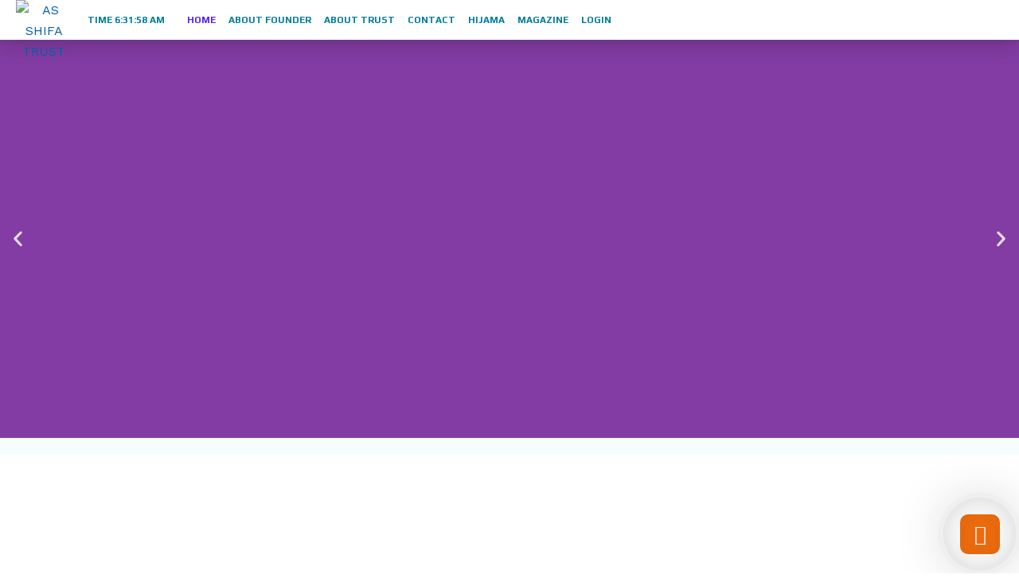

--- FILE ---
content_type: text/html; charset=UTF-8
request_url: https://www.asshifatrust.com/
body_size: 48132
content:
<!DOCTYPE html>
<html lang="en-US" prefix="og: https://ogp.me/ns#">
<head>
<meta charset="UTF-8">
<meta name="viewport" content="width=device-width, initial-scale=1">
	<link rel="profile" href="https://gmpg.org/xfn/11"> 
	
<!-- Search Engine Optimization by Rank Math PRO - https://rankmath.com/ -->
<title>AS SHIFA TRUST</title>
<meta name="description" content="AS SHIFA TRUST Innovation, prosperity, Careness in health, diseases. Evaluation of modern treatment by Islamic philosophy. Regimental Wet Cupping research and development. Far ahead unique analytical and problem specific health care products and services. Social empowerment by various community activities. Public awareness about how NOT to take medicines of synthetic origins. Organic foods consciousness amongst people. Touch to humanity and sincerity."/>
<meta name="robots" content="index, follow, max-snippet:-1, max-video-preview:-1, max-image-preview:large"/>
<link rel="canonical" href="https://www.asshifatrust.com/" />
<meta property="og:locale" content="en_US" />
<meta property="og:type" content="website" />
<meta property="og:title" content="AS SHIFA TRUST" />
<meta property="og:description" content="AS SHIFA TRUST Innovation, prosperity, Careness in health, diseases. Evaluation of modern treatment by Islamic philosophy. Regimental Wet Cupping research and development. Far ahead unique analytical and problem specific health care products and services. Social empowerment by various community activities. Public awareness about how NOT to take medicines of synthetic origins. Organic foods consciousness amongst people. Touch to humanity and sincerity." />
<meta property="og:url" content="https://www.asshifatrust.com/" />
<meta property="og:site_name" content="AS SHIFA TRUST" />
<meta property="og:updated_time" content="2026-01-18T17:02:52+05:30" />
<meta property="article:published_time" content="2024-11-17T13:48:24+05:30" />
<meta property="article:modified_time" content="2026-01-18T17:02:52+05:30" />
<meta property="og:video" content="https://www.youtube.com/embed/Kg8Dv8bWabA" />
<meta property="og:video" content="https://www.youtube.com/embed/5iLUk7TIC_c" />
<meta property="og:video" content="https://www.youtube.com/embed/-SW9GwTBDQs" />
<meta property="ya:ovs:upload_date" content="2024-11-17GMT+053013:48:24+05:30" />
<meta property="ya:ovs:allow_embed" content="true" />
<meta name="twitter:card" content="summary_large_image" />
<meta name="twitter:title" content="AS SHIFA TRUST" />
<meta name="twitter:description" content="AS SHIFA TRUST Innovation, prosperity, Careness in health, diseases. Evaluation of modern treatment by Islamic philosophy. Regimental Wet Cupping research and development. Far ahead unique analytical and problem specific health care products and services. Social empowerment by various community activities. Public awareness about how NOT to take medicines of synthetic origins. Organic foods consciousness amongst people. Touch to humanity and sincerity." />
<script type="application/ld+json" class="rank-math-schema-pro">{"@context":"https://schema.org","@graph":[{"@type":["Person","Organization"],"@id":"https://www.asshifatrust.com/#person","name":"AS SHIFA TRUST","logo":{"@type":"ImageObject","@id":"https://www.asshifatrust.com/#logo","url":"https://www.asshifatrust.com/wp-content/uploads/2024/02/Screenshot_2024-02-10-20-04-42-62.jpg","contentUrl":"https://www.asshifatrust.com/wp-content/uploads/2024/02/Screenshot_2024-02-10-20-04-42-62.jpg","caption":"AS SHIFA TRUST","inLanguage":"en-US","width":"646","height":"659"},"image":{"@type":"ImageObject","@id":"https://www.asshifatrust.com/#logo","url":"https://www.asshifatrust.com/wp-content/uploads/2024/02/Screenshot_2024-02-10-20-04-42-62.jpg","contentUrl":"https://www.asshifatrust.com/wp-content/uploads/2024/02/Screenshot_2024-02-10-20-04-42-62.jpg","caption":"AS SHIFA TRUST","inLanguage":"en-US","width":"646","height":"659"}},{"@type":"WebSite","@id":"https://www.asshifatrust.com/#website","url":"https://www.asshifatrust.com","name":"AS SHIFA TRUST","publisher":{"@id":"https://www.asshifatrust.com/#person"},"inLanguage":"en-US","potentialAction":{"@type":"SearchAction","target":"https://www.asshifatrust.com/?s={search_term_string}","query-input":"required name=search_term_string"}},{"@type":"ImageObject","@id":"https://www.asshifatrust.com/wp-content/uploads/2024/02/ai-generated-drugs-tablets-8297865-1-768x559.jpg","url":"https://www.asshifatrust.com/wp-content/uploads/2024/02/ai-generated-drugs-tablets-8297865-1-768x559.jpg","width":"200","height":"200","inLanguage":"en-US"},{"@type":"WebPage","@id":"https://www.asshifatrust.com/#webpage","url":"https://www.asshifatrust.com/","name":"AS SHIFA TRUST","datePublished":"2024-11-17T13:48:24+05:30","dateModified":"2026-01-18T17:02:52+05:30","about":{"@id":"https://www.asshifatrust.com/#person"},"isPartOf":{"@id":"https://www.asshifatrust.com/#website"},"primaryImageOfPage":{"@id":"https://www.asshifatrust.com/wp-content/uploads/2024/02/ai-generated-drugs-tablets-8297865-1-768x559.jpg"},"inLanguage":"en-US"},{"@type":"Person","@id":"https://www.asshifatrust.com/author/asshifa/","name":"Asshifa","url":"https://www.asshifatrust.com/author/asshifa/","image":{"@type":"ImageObject","@id":"https://secure.gravatar.com/avatar/da989c0e77d0cf7d91ea52e656899816e46d9327d0624556faf6c9f33a8887e7?s=96&amp;d=mm&amp;r=g","url":"https://secure.gravatar.com/avatar/da989c0e77d0cf7d91ea52e656899816e46d9327d0624556faf6c9f33a8887e7?s=96&amp;d=mm&amp;r=g","caption":"Asshifa","inLanguage":"en-US"},"sameAs":["https://www.asshifatrust.com"]},{"headline":"AS SHIFA TRUST","description":"AS SHIFA TRUST Innovation, prosperity, Careness in health, diseases. Evaluation of modern treatment by Islamic philosophy. Regimental Wet Cupping research and development. Far ahead unique analytical and problem specific health care products and services. Social empowerment by various community activities. Public awareness about how NOT to take medicines of synthetic origins. Organic foods consciousness amongst people. Touch to humanity and sincerity.","datePublished":"2024-11-17T13:48:24+05:30","dateModified":"2026-01-18T17:02:52+05:30","keywords":"as shifa trust,as shifa","image":{"@id":"https://www.asshifatrust.com/wp-content/uploads/2024/02/ai-generated-drugs-tablets-8297865-1-768x559.jpg"},"author":{"@id":"https://www.asshifatrust.com/author/asshifa/","name":"Asshifa"},"@type":"Article","name":"AS SHIFA TRUST","@id":"https://www.asshifatrust.com/#schema-41519","isPartOf":{"@id":"https://www.asshifatrust.com/#webpage"},"publisher":{"@id":"https://www.asshifatrust.com/#person"},"inLanguage":"en-US","mainEntityOfPage":{"@id":"https://www.asshifatrust.com/#webpage"}},{"@type":"VideoObject","name":"AS SHIFA TRUST","description":"Enjoy the videos and music that you love, upload original content and share it all with friends, family and the world on YouTube.","uploadDate":"2024-11-17T13:48:24+05:30","embedUrl":"https://www.youtube.com/embed/Kg8Dv8bWabA","isFamilyFriendly":"True","@id":"https://www.asshifatrust.com/#schema-83986","isPartOf":{"@id":"https://www.asshifatrust.com/#webpage"},"publisher":{"@id":"https://www.asshifatrust.com/#person"},"inLanguage":"en-US"},{"@type":"VideoObject","name":"AS SHIFA TRUST","description":"Enjoy the videos and music that you love, upload original content and share it all with friends, family and the world on YouTube.","uploadDate":"2024-11-17T13:48:24+05:30","embedUrl":"https://www.youtube.com/embed/5iLUk7TIC_c","isFamilyFriendly":"True","@id":"https://www.asshifatrust.com/#schema-83987","isPartOf":{"@id":"https://www.asshifatrust.com/#webpage"},"publisher":{"@id":"https://www.asshifatrust.com/#person"},"inLanguage":"en-US"},{"@type":"VideoObject","name":"AS SHIFA TRUST","description":"Enjoy the videos and music that you love, upload original content and share it all with friends, family and the world on YouTube.","uploadDate":"2024-11-17T13:48:24+05:30","embedUrl":"https://www.youtube.com/embed/-SW9GwTBDQs","isFamilyFriendly":"True","@id":"https://www.asshifatrust.com/#schema-83988","isPartOf":{"@id":"https://www.asshifatrust.com/#webpage"},"publisher":{"@id":"https://www.asshifatrust.com/#person"},"inLanguage":"en-US"}]}</script>
<!-- /Rank Math WordPress SEO plugin -->

<link rel='dns-prefetch' href='//fonts.googleapis.com' />
<link rel="alternate" type="application/rss+xml" title="AS SHIFA TRUST &raquo; Feed" href="https://www.asshifatrust.com/feed/" />
<link rel="alternate" type="application/rss+xml" title="AS SHIFA TRUST &raquo; Comments Feed" href="https://www.asshifatrust.com/comments/feed/" />
<link rel="alternate" title="oEmbed (JSON)" type="application/json+oembed" href="https://www.asshifatrust.com/wp-json/oembed/1.0/embed?url=https%3A%2F%2Fwww.asshifatrust.com%2F" />
<link rel="alternate" title="oEmbed (XML)" type="text/xml+oembed" href="https://www.asshifatrust.com/wp-json/oembed/1.0/embed?url=https%3A%2F%2Fwww.asshifatrust.com%2F&#038;format=xml" />
<style id='wp-img-auto-sizes-contain-inline-css'>
img:is([sizes=auto i],[sizes^="auto," i]){contain-intrinsic-size:3000px 1500px}
/*# sourceURL=wp-img-auto-sizes-contain-inline-css */
</style>
<link rel='stylesheet' id='astra-theme-css-css' href='https://www.asshifatrust.com/wp-content/themes/astra/assets/css/minified/main.min.css?ver=4.12.0' media='all' />
<style id='astra-theme-css-inline-css'>
:root{--ast-post-nav-space:0;--ast-container-default-xlg-padding:3em;--ast-container-default-lg-padding:3em;--ast-container-default-slg-padding:2em;--ast-container-default-md-padding:3em;--ast-container-default-sm-padding:3em;--ast-container-default-xs-padding:2.4em;--ast-container-default-xxs-padding:1.8em;--ast-code-block-background:#EEEEEE;--ast-comment-inputs-background:#FAFAFA;--ast-normal-container-width:1200px;--ast-narrow-container-width:750px;--ast-blog-title-font-weight:normal;--ast-blog-meta-weight:inherit;--ast-global-color-primary:var(--ast-global-color-5);--ast-global-color-secondary:var(--ast-global-color-4);--ast-global-color-alternate-background:var(--ast-global-color-7);--ast-global-color-subtle-background:var(--ast-global-color-6);--ast-bg-style-guide:var( --ast-global-color-secondary,--ast-global-color-5 );--ast-shadow-style-guide:0px 0px 4px 0 #00000057;--ast-global-dark-bg-style:#fff;--ast-global-dark-lfs:#fbfbfb;--ast-widget-bg-color:#fafafa;--ast-wc-container-head-bg-color:#fbfbfb;--ast-title-layout-bg:#eeeeee;--ast-search-border-color:#e7e7e7;--ast-lifter-hover-bg:#e6e6e6;--ast-gallery-block-color:#000;--srfm-color-input-label:var(--ast-global-color-2);}html{font-size:100%;}a{color:#035ea6;}a:hover,a:focus{color:var(--ast-global-color-0);}body,button,input,select,textarea,.ast-button,.ast-custom-button{font-family:'Work Sans',sans-serif;font-weight:inherit;font-size:16px;font-size:1rem;line-height:var(--ast-body-line-height,1.65em);}blockquote{color:#000000;}p,.entry-content p{margin-bottom:1em;}h1,h2,h3,h4,h5,h6,.entry-content :where(h1,h2,h3,h4,h5,h6),.site-title,.site-title a{font-family:'Sora',sans-serif;font-weight:600;line-height:1.2em;}.site-title{font-size:35px;font-size:2.1875rem;display:none;}.site-header .site-description{font-size:15px;font-size:0.9375rem;display:none;}.entry-title{font-size:26px;font-size:1.625rem;}.archive .ast-article-post .ast-article-inner,.blog .ast-article-post .ast-article-inner,.archive .ast-article-post .ast-article-inner:hover,.blog .ast-article-post .ast-article-inner:hover{overflow:hidden;}h1,.entry-content :where(h1){font-size:72px;font-size:4.5rem;font-weight:600;font-family:'Sora',sans-serif;line-height:1.4em;}h2,.entry-content :where(h2){font-size:40px;font-size:2.5rem;font-weight:600;font-family:'Sora',sans-serif;line-height:1.3em;}h3,.entry-content :where(h3){font-size:24px;font-size:1.5rem;font-weight:600;font-family:'Sora',sans-serif;line-height:1.3em;}h4,.entry-content :where(h4){font-size:22px;font-size:1.375rem;line-height:1.2em;font-weight:600;font-family:'Sora',sans-serif;}h5,.entry-content :where(h5){font-size:20px;font-size:1.25rem;line-height:1.2em;font-weight:600;font-family:'Sora',sans-serif;}h6,.entry-content :where(h6){font-size:16px;font-size:1rem;line-height:1em;font-weight:600;font-family:'Sora',sans-serif;}::selection{background-color:var(--ast-global-color-2);color:#ffffff;}body,h1,h2,h3,h4,h5,h6,.entry-title a,.entry-content :where(h1,h2,h3,h4,h5,h6){color:#07243d;}.tagcloud a:hover,.tagcloud a:focus,.tagcloud a.current-item{color:#ffffff;border-color:#035ea6;background-color:#035ea6;}input:focus,input[type="text"]:focus,input[type="email"]:focus,input[type="url"]:focus,input[type="password"]:focus,input[type="reset"]:focus,input[type="search"]:focus,textarea:focus{border-color:#035ea6;}input[type="radio"]:checked,input[type=reset],input[type="checkbox"]:checked,input[type="checkbox"]:hover:checked,input[type="checkbox"]:focus:checked,input[type=range]::-webkit-slider-thumb{border-color:#035ea6;background-color:#035ea6;box-shadow:none;}.site-footer a:hover + .post-count,.site-footer a:focus + .post-count{background:#035ea6;border-color:#035ea6;}.single .nav-links .nav-previous,.single .nav-links .nav-next{color:#035ea6;}.entry-meta,.entry-meta *{line-height:1.45;color:#035ea6;}.entry-meta a:not(.ast-button):hover,.entry-meta a:not(.ast-button):hover *,.entry-meta a:not(.ast-button):focus,.entry-meta a:not(.ast-button):focus *,.page-links > .page-link,.page-links .page-link:hover,.post-navigation a:hover{color:var(--ast-global-color-0);}#cat option,.secondary .calendar_wrap thead a,.secondary .calendar_wrap thead a:visited{color:#035ea6;}.secondary .calendar_wrap #today,.ast-progress-val span{background:#035ea6;}.secondary a:hover + .post-count,.secondary a:focus + .post-count{background:#035ea6;border-color:#035ea6;}.calendar_wrap #today > a{color:#ffffff;}.page-links .page-link,.single .post-navigation a{color:#035ea6;}.ast-search-menu-icon .search-form button.search-submit{padding:0 4px;}.ast-search-menu-icon form.search-form{padding-right:0;}.ast-search-menu-icon.slide-search input.search-field{width:0;}.ast-header-search .ast-search-menu-icon.ast-dropdown-active .search-form,.ast-header-search .ast-search-menu-icon.ast-dropdown-active .search-field:focus{transition:all 0.2s;}.search-form input.search-field:focus{outline:none;}.ast-archive-title{color:#035ea6;}.widget-title{font-size:22px;font-size:1.375rem;color:#035ea6;}.ast-search-menu-icon.slide-search a:focus-visible:focus-visible,.astra-search-icon:focus-visible,#close:focus-visible,a:focus-visible,.ast-menu-toggle:focus-visible,.site .skip-link:focus-visible,.wp-block-loginout input:focus-visible,.wp-block-search.wp-block-search__button-inside .wp-block-search__inside-wrapper,.ast-header-navigation-arrow:focus-visible,.ast-orders-table__row .ast-orders-table__cell:focus-visible,a#ast-apply-coupon:focus-visible,#ast-apply-coupon:focus-visible,#close:focus-visible,.button.search-submit:focus-visible,#search_submit:focus,.normal-search:focus-visible,.ast-header-account-wrap:focus-visible,.astra-cart-drawer-close:focus,.ast-single-variation:focus,.ast-button:focus,.ast-builder-button-wrap:has(.ast-custom-button-link:focus),.ast-builder-button-wrap .ast-custom-button-link:focus{outline-style:dotted;outline-color:inherit;outline-width:thin;}input:focus,input[type="text"]:focus,input[type="email"]:focus,input[type="url"]:focus,input[type="password"]:focus,input[type="reset"]:focus,input[type="search"]:focus,input[type="number"]:focus,textarea:focus,.wp-block-search__input:focus,[data-section="section-header-mobile-trigger"] .ast-button-wrap .ast-mobile-menu-trigger-minimal:focus,.ast-mobile-popup-drawer.active .menu-toggle-close:focus,#ast-scroll-top:focus,#coupon_code:focus,#ast-coupon-code:focus{border-style:dotted;border-color:inherit;border-width:thin;}input{outline:none;}.ast-logo-title-inline .site-logo-img{padding-right:1em;}.site-logo-img img{ transition:all 0.2s linear;}body .ast-oembed-container *{position:absolute;top:0;width:100%;height:100%;left:0;}body .wp-block-embed-pocket-casts .ast-oembed-container *{position:unset;}.ast-single-post-featured-section + article {margin-top: 2em;}.site-content .ast-single-post-featured-section img {width: 100%;overflow: hidden;object-fit: cover;}.site > .ast-single-related-posts-container {margin-top: 0;}@media (min-width: 922px) {.ast-desktop .ast-container--narrow {max-width: var(--ast-narrow-container-width);margin: 0 auto;}}.ast-page-builder-template .hentry {margin: 0;}.ast-page-builder-template .site-content > .ast-container {max-width: 100%;padding: 0;}.ast-page-builder-template .site .site-content #primary {padding: 0;margin: 0;}.ast-page-builder-template .no-results {text-align: center;margin: 4em auto;}.ast-page-builder-template .ast-pagination {padding: 2em;}.ast-page-builder-template .entry-header.ast-no-title.ast-no-thumbnail {margin-top: 0;}.ast-page-builder-template .entry-header.ast-header-without-markup {margin-top: 0;margin-bottom: 0;}.ast-page-builder-template .entry-header.ast-no-title.ast-no-meta {margin-bottom: 0;}.ast-page-builder-template.single .post-navigation {padding-bottom: 2em;}.ast-page-builder-template.single-post .site-content > .ast-container {max-width: 100%;}.ast-page-builder-template .entry-header {margin-top: 2em;margin-left: auto;margin-right: auto;}.ast-page-builder-template .ast-archive-description {margin: 2em auto 0;padding-left: 20px;padding-right: 20px;}.ast-page-builder-template .ast-row {margin-left: 0;margin-right: 0;}.single.ast-page-builder-template .entry-header + .entry-content,.single.ast-page-builder-template .ast-single-entry-banner + .site-content article .entry-content {margin-bottom: 2em;}@media(min-width: 921px) {.ast-page-builder-template.archive.ast-right-sidebar .ast-row article,.ast-page-builder-template.archive.ast-left-sidebar .ast-row article {padding-left: 0;padding-right: 0;}}@media (max-width:921.9px){#ast-desktop-header{display:none;}}@media (min-width:922px){#ast-mobile-header{display:none;}}.wp-block-buttons.aligncenter{justify-content:center;}@media (max-width:921px){.ast-theme-transparent-header #primary,.ast-theme-transparent-header #secondary{padding:0;}}@media (max-width:921px){.ast-plain-container.ast-no-sidebar #primary{padding:0;}}.ast-plain-container.ast-no-sidebar #primary{margin-top:0;margin-bottom:0;}.ast-separate-container.ast-single-post.ast-right-sidebar #primary,.ast-separate-container.ast-single-post.ast-left-sidebar #primary,.ast-separate-container.ast-single-post #primary,.ast-plain-container.ast-single-post #primary,.ast-narrow-container.ast-single-post #primary{margin-top:0px;margin-bottom:0px;}.ast-left-sidebar.ast-single-post #primary,.ast-right-sidebar.ast-single-post #primary,.ast-separate-container.ast-single-post.ast-right-sidebar #primary,.ast-separate-container.ast-single-post.ast-left-sidebar #primary,.ast-separate-container.ast-single-post #primary,.ast-narrow-container.ast-single-post #primary{padding-left:0px;padding-right:0px;}.ast-separate-container #primary,.ast-narrow-container #primary{padding-top:0px;}.ast-separate-container #primary,.ast-narrow-container #primary{padding-bottom:0px;}.wp-block-button.is-style-outline .wp-block-button__link{border-color:#007c9d;border-top-width:1px;border-right-width:1px;border-bottom-width:1px;border-left-width:1px;}div.wp-block-button.is-style-outline > .wp-block-button__link:not(.has-text-color),div.wp-block-button.wp-block-button__link.is-style-outline:not(.has-text-color){color:#007c9d;}.wp-block-button.is-style-outline .wp-block-button__link:hover,.wp-block-buttons .wp-block-button.is-style-outline .wp-block-button__link:focus,.wp-block-buttons .wp-block-button.is-style-outline > .wp-block-button__link:not(.has-text-color):hover,.wp-block-buttons .wp-block-button.wp-block-button__link.is-style-outline:not(.has-text-color):hover{color:var(--ast-global-color-5);background-color:#007c9d;border-color:#007c9d;}.post-page-numbers.current .page-link,.ast-pagination .page-numbers.current{color:#ffffff;border-color:var(--ast-global-color-2);background-color:var(--ast-global-color-2);}.wp-block-button.is-style-outline .wp-block-button__link{border-top-width:1px;border-right-width:1px;border-bottom-width:1px;border-left-width:1px;}.wp-block-button.is-style-outline .wp-block-button__link.wp-element-button,.ast-outline-button{border-color:#007c9d;font-family:'Play',sans-serif;font-weight:700;font-size:20px;font-size:1.25rem;line-height:1em;border-top-left-radius:8px;border-top-right-radius:8px;border-bottom-right-radius:8px;border-bottom-left-radius:8px;}.wp-block-buttons .wp-block-button.is-style-outline > .wp-block-button__link:not(.has-text-color),.wp-block-buttons .wp-block-button.wp-block-button__link.is-style-outline:not(.has-text-color),.ast-outline-button{color:#007c9d;}.wp-block-button.is-style-outline .wp-block-button__link:hover,.wp-block-buttons .wp-block-button.is-style-outline .wp-block-button__link:focus,.wp-block-buttons .wp-block-button.is-style-outline > .wp-block-button__link:not(.has-text-color):hover,.wp-block-buttons .wp-block-button.wp-block-button__link.is-style-outline:not(.has-text-color):hover,.ast-outline-button:hover,.ast-outline-button:focus,.wp-block-uagb-buttons-child .uagb-buttons-repeater.ast-outline-button:hover,.wp-block-uagb-buttons-child .uagb-buttons-repeater.ast-outline-button:focus{color:var(--ast-global-color-5);background-color:#5021ff;border-color:#5021ff;}.wp-block-button .wp-block-button__link.wp-element-button.is-style-outline:not(.has-background),.wp-block-button.is-style-outline>.wp-block-button__link.wp-element-button:not(.has-background),.ast-outline-button{background-color:#007c9d;}.uagb-buttons-repeater.ast-outline-button{border-radius:9999px;}@media (max-width:921px){.wp-block-button.is-style-outline .wp-block-button__link.wp-element-button,.ast-outline-button{font-size:15px;font-size:0.9375rem;}}@media (max-width:544px){.wp-block-button.is-style-outline .wp-block-button__link.wp-element-button,.ast-outline-button{font-size:14px;font-size:0.875rem;}}.entry-content[data-ast-blocks-layout] > figure{margin-bottom:1em;}h1.widget-title{font-weight:600;}h2.widget-title{font-weight:600;}h3.widget-title{font-weight:600;}.elementor-widget-container .elementor-loop-container .e-loop-item[data-elementor-type="loop-item"]{width:100%;}#page{display:flex;flex-direction:column;min-height:100vh;}.ast-404-layout-1 h1.page-title{color:var(--ast-global-color-2);}.single .post-navigation a{line-height:1em;height:inherit;}.error-404 .page-sub-title{font-size:1.5rem;font-weight:inherit;}.search .site-content .content-area .search-form{margin-bottom:0;}#page .site-content{flex-grow:1;}.widget{margin-bottom:1.25em;}#secondary li{line-height:1.5em;}#secondary .wp-block-group h2{margin-bottom:0.7em;}#secondary h2{font-size:1.7rem;}.ast-separate-container .ast-article-post,.ast-separate-container .ast-article-single,.ast-separate-container .comment-respond{padding:3em;}.ast-separate-container .ast-article-single .ast-article-single{padding:0;}.ast-article-single .wp-block-post-template-is-layout-grid{padding-left:0;}.ast-separate-container .comments-title,.ast-narrow-container .comments-title{padding:1.5em 2em;}.ast-page-builder-template .comment-form-textarea,.ast-comment-formwrap .ast-grid-common-col{padding:0;}.ast-comment-formwrap{padding:0;display:inline-flex;column-gap:20px;width:100%;margin-left:0;margin-right:0;}.comments-area textarea#comment:focus,.comments-area textarea#comment:active,.comments-area .ast-comment-formwrap input[type="text"]:focus,.comments-area .ast-comment-formwrap input[type="text"]:active {box-shadow:none;outline:none;}.archive.ast-page-builder-template .entry-header{margin-top:2em;}.ast-page-builder-template .ast-comment-formwrap{width:100%;}.entry-title{margin-bottom:0.5em;}.ast-archive-description p{font-size:inherit;font-weight:inherit;line-height:inherit;}.ast-separate-container .ast-comment-list li.depth-1,.hentry{margin-bottom:2em;}@media (min-width:921px){.ast-left-sidebar.ast-page-builder-template #secondary,.archive.ast-right-sidebar.ast-page-builder-template .site-main{padding-left:20px;padding-right:20px;}}@media (max-width:544px){.ast-comment-formwrap.ast-row{column-gap:10px;display:inline-block;}#ast-commentform .ast-grid-common-col{position:relative;width:100%;}}@media (min-width:1201px){.ast-separate-container .ast-article-post,.ast-separate-container .ast-article-single,.ast-separate-container .ast-author-box,.ast-separate-container .ast-404-layout-1,.ast-separate-container .no-results{padding:3em;}}@media (max-width:921px){.ast-left-sidebar #content > .ast-container{display:flex;flex-direction:column-reverse;width:100%;}}@media (min-width:922px){.ast-separate-container.ast-right-sidebar #primary,.ast-separate-container.ast-left-sidebar #primary{border:0;}.search-no-results.ast-separate-container #primary{margin-bottom:4em;}}.elementor-widget-button .elementor-button{border-style:solid;text-decoration:none;border-top-width:1px;border-right-width:1px;border-left-width:1px;border-bottom-width:1px;}body .elementor-button.elementor-size-sm,body .elementor-button.elementor-size-xs,body .elementor-button.elementor-size-md,body .elementor-button.elementor-size-lg,body .elementor-button.elementor-size-xl,body .elementor-button{border-top-left-radius:30px;border-top-right-radius:30px;border-bottom-right-radius:30px;border-bottom-left-radius:30px;padding-top:10px;padding-right:20px;padding-bottom:10px;padding-left:20px;}.elementor-widget-button .elementor-button{border-color:#007c9d;background-color:transparent;}.elementor-widget-button .elementor-button:hover,.elementor-widget-button .elementor-button:focus{color:var(--ast-global-color-5);background-color:#007c9d;border-color:#007c9d;}.wp-block-button .wp-block-button__link ,.elementor-widget-button .elementor-button,.elementor-widget-button .elementor-button:visited{color:#007c9d;}.elementor-widget-button .elementor-button{font-family:'Play',sans-serif;font-weight:700;font-size:15px;font-size:0.9375rem;line-height:1em;text-transform:uppercase;text-decoration:initial;}body .elementor-button.elementor-size-sm,body .elementor-button.elementor-size-xs,body .elementor-button.elementor-size-md,body .elementor-button.elementor-size-lg,body .elementor-button.elementor-size-xl,body .elementor-button{font-size:15px;font-size:0.9375rem;}.wp-block-button .wp-block-button__link:hover,.wp-block-button .wp-block-button__link:focus{color:var(--ast-global-color-5);background-color:#007c9d;border-color:#007c9d;}.elementor-widget-heading h1.elementor-heading-title{line-height:1.4em;}.elementor-widget-heading h2.elementor-heading-title{line-height:1.3em;}.elementor-widget-heading h3.elementor-heading-title{line-height:1.3em;}.elementor-widget-heading h4.elementor-heading-title{line-height:1.2em;}.elementor-widget-heading h5.elementor-heading-title{line-height:1.2em;}.elementor-widget-heading h6.elementor-heading-title{line-height:1em;}.wp-block-button .wp-block-button__link,.wp-block-search .wp-block-search__button,body .wp-block-file .wp-block-file__button{border-style:solid;border-top-width:1px;border-right-width:1px;border-left-width:1px;border-bottom-width:1px;border-color:#007c9d;background-color:transparent;color:#007c9d;font-family:'Play',sans-serif;font-weight:700;line-height:1em;text-transform:uppercase;text-decoration:initial;font-size:15px;font-size:0.9375rem;border-top-left-radius:30px;border-top-right-radius:30px;border-bottom-right-radius:30px;border-bottom-left-radius:30px;padding-top:10px;padding-right:20px;padding-bottom:10px;padding-left:20px;}@media (max-width:921px){.wp-block-button .wp-block-button__link,.wp-block-search .wp-block-search__button,body .wp-block-file .wp-block-file__button{font-size:15px;font-size:0.9375rem;}}@media (max-width:544px){.wp-block-button .wp-block-button__link,.wp-block-search .wp-block-search__button,body .wp-block-file .wp-block-file__button{font-size:14px;font-size:0.875rem;}}.menu-toggle,button,.ast-button,.ast-custom-button,.button,input#submit,input[type="button"],input[type="submit"],input[type="reset"],form[CLASS*="wp-block-search__"].wp-block-search .wp-block-search__inside-wrapper .wp-block-search__button,body .wp-block-file .wp-block-file__button,.search .search-submit{border-style:solid;border-top-width:1px;border-right-width:1px;border-left-width:1px;border-bottom-width:1px;color:#007c9d;border-color:#007c9d;background-color:transparent;padding-top:10px;padding-right:20px;padding-bottom:10px;padding-left:20px;font-family:'Play',sans-serif;font-weight:700;font-size:15px;font-size:0.9375rem;line-height:1em;text-transform:uppercase;text-decoration:initial;border-top-left-radius:30px;border-top-right-radius:30px;border-bottom-right-radius:30px;border-bottom-left-radius:30px;}button:focus,.menu-toggle:hover,button:hover,.ast-button:hover,.ast-custom-button:hover .button:hover,.ast-custom-button:hover ,input[type=reset]:hover,input[type=reset]:focus,input#submit:hover,input#submit:focus,input[type="button"]:hover,input[type="button"]:focus,input[type="submit"]:hover,input[type="submit"]:focus,form[CLASS*="wp-block-search__"].wp-block-search .wp-block-search__inside-wrapper .wp-block-search__button:hover,form[CLASS*="wp-block-search__"].wp-block-search .wp-block-search__inside-wrapper .wp-block-search__button:focus,body .wp-block-file .wp-block-file__button:hover,body .wp-block-file .wp-block-file__button:focus{color:var(--ast-global-color-5);background-color:#007c9d;border-color:#007c9d;}form[CLASS*="wp-block-search__"].wp-block-search .wp-block-search__inside-wrapper .wp-block-search__button.has-icon{padding-top:calc(10px - 3px);padding-right:calc(20px - 3px);padding-bottom:calc(10px - 3px);padding-left:calc(20px - 3px);}@media (max-width:921px){.menu-toggle,button,.ast-button,.ast-custom-button,.button,input#submit,input[type="button"],input[type="submit"],input[type="reset"],form[CLASS*="wp-block-search__"].wp-block-search .wp-block-search__inside-wrapper .wp-block-search__button,body .wp-block-file .wp-block-file__button,.search .search-submit{font-size:15px;font-size:0.9375rem;}}@media (max-width:544px){.menu-toggle,button,.ast-button,.ast-custom-button,.button,input#submit,input[type="button"],input[type="submit"],input[type="reset"],form[CLASS*="wp-block-search__"].wp-block-search .wp-block-search__inside-wrapper .wp-block-search__button,body .wp-block-file .wp-block-file__button,.search .search-submit{font-size:14px;font-size:0.875rem;}}@media (max-width:921px){.menu-toggle,button,.ast-button,.button,input#submit,input[type="button"],input[type="submit"],input[type="reset"]{font-size:15px;font-size:0.9375rem;}.ast-mobile-header-stack .main-header-bar .ast-search-menu-icon{display:inline-block;}.ast-header-break-point.ast-header-custom-item-outside .ast-mobile-header-stack .main-header-bar .ast-search-icon{margin:0;}.ast-comment-avatar-wrap img{max-width:2.5em;}.ast-comment-meta{padding:0 1.8888em 1.3333em;}.ast-separate-container .ast-comment-list li.depth-1{padding:1.5em 2.14em;}.ast-separate-container .comment-respond{padding:2em 2.14em;}}@media (min-width:544px){.ast-container{max-width:100%;}}@media (max-width:544px){.ast-separate-container .ast-article-post,.ast-separate-container .ast-article-single,.ast-separate-container .comments-title,.ast-separate-container .ast-archive-description{padding:1.5em 1em;}.ast-separate-container #content .ast-container{padding-left:0.54em;padding-right:0.54em;}.ast-separate-container .ast-comment-list .bypostauthor{padding:.5em;}.ast-search-menu-icon.ast-dropdown-active .search-field{width:170px;}.menu-toggle,button,.ast-button,.button,input#submit,input[type="button"],input[type="submit"],input[type="reset"]{font-size:14px;font-size:0.875rem;}} #ast-mobile-header .ast-site-header-cart-li a{pointer-events:none;}.ast-separate-container{background-color:var(--ast-global-color-4);background-image:none;}@media (max-width:921px){.widget-title{font-size:21px;font-size:1.4rem;}body,button,input,select,textarea,.ast-button,.ast-custom-button{font-size:15px;font-size:0.9375rem;}#secondary,#secondary button,#secondary input,#secondary select,#secondary textarea{font-size:15px;font-size:0.9375rem;}.site-title{display:none;}.site-header .site-description{display:none;}h1,.entry-content :where(h1){font-size:40px;}h2,.entry-content :where(h2){font-size:32px;}h3,.entry-content :where(h3){font-size:22px;}h4,.entry-content :where(h4){font-size:20px;font-size:1.25rem;}h5,.entry-content :where(h5){font-size:18px;font-size:1.125rem;}h6,.entry-content :where(h6){font-size:15px;font-size:0.9375rem;}.astra-logo-svg{width:44px;}.astra-logo-svg:not(.sticky-custom-logo .astra-logo-svg,.transparent-custom-logo .astra-logo-svg,.advanced-header-logo .astra-logo-svg){height:23px;}header .custom-logo-link img,.ast-header-break-point .site-logo-img .custom-mobile-logo-link img{max-width:44px;width:44px;}}@media (max-width:544px){.widget-title{font-size:20px;font-size:1.4285714285714rem;}body,button,input,select,textarea,.ast-button,.ast-custom-button{font-size:14px;font-size:0.875rem;}#secondary,#secondary button,#secondary input,#secondary select,#secondary textarea{font-size:14px;font-size:0.875rem;}.site-title{display:none;}.site-header .site-description{display:none;}h1,.entry-content :where(h1){font-size:32px;}h2,.entry-content :where(h2){font-size:24px;}h3,.entry-content :where(h3){font-size:20px;}h4,.entry-content :where(h4){font-size:18px;font-size:1.125rem;}h5,.entry-content :where(h5){font-size:16px;font-size:1rem;}h6,.entry-content :where(h6){font-size:14px;font-size:0.875rem;}header .custom-logo-link img,.ast-header-break-point .site-branding img,.ast-header-break-point .custom-logo-link img{max-width:44px;width:44px;}.astra-logo-svg{width:44px;}.astra-logo-svg:not(.sticky-custom-logo .astra-logo-svg,.transparent-custom-logo .astra-logo-svg,.advanced-header-logo .astra-logo-svg){height:24px;}.ast-header-break-point .site-logo-img .custom-mobile-logo-link img{max-width:44px;}}@media (max-width:544px){html{font-size:100%;}}@media (min-width:922px){.ast-container{max-width:1240px;}}@media (min-width:922px){.site-content .ast-container{display:flex;}}@media (max-width:921px){.site-content .ast-container{flex-direction:column;}}@media (min-width:922px){.main-header-menu .sub-menu .menu-item.ast-left-align-sub-menu:hover > .sub-menu,.main-header-menu .sub-menu .menu-item.ast-left-align-sub-menu.focus > .sub-menu{margin-left:-0px;}}.wp-block-file {display: flex;align-items: center;flex-wrap: wrap;justify-content: space-between;}.wp-block-pullquote {border: none;}.wp-block-pullquote blockquote::before {content: "\201D";font-family: "Helvetica",sans-serif;display: flex;transform: rotate( 180deg );font-size: 6rem;font-style: normal;line-height: 1;font-weight: bold;align-items: center;justify-content: center;}.has-text-align-right > blockquote::before {justify-content: flex-start;}.has-text-align-left > blockquote::before {justify-content: flex-end;}figure.wp-block-pullquote.is-style-solid-color blockquote {max-width: 100%;text-align: inherit;}:root {--wp--custom--ast-default-block-top-padding: 3em;--wp--custom--ast-default-block-right-padding: 3em;--wp--custom--ast-default-block-bottom-padding: 3em;--wp--custom--ast-default-block-left-padding: 3em;--wp--custom--ast-container-width: 1200px;--wp--custom--ast-content-width-size: 1200px;--wp--custom--ast-wide-width-size: calc(1200px + var(--wp--custom--ast-default-block-left-padding) + var(--wp--custom--ast-default-block-right-padding));}.ast-narrow-container {--wp--custom--ast-content-width-size: 750px;--wp--custom--ast-wide-width-size: 750px;}@media(max-width: 921px) {:root {--wp--custom--ast-default-block-top-padding: 3em;--wp--custom--ast-default-block-right-padding: 2em;--wp--custom--ast-default-block-bottom-padding: 3em;--wp--custom--ast-default-block-left-padding: 2em;}}@media(max-width: 544px) {:root {--wp--custom--ast-default-block-top-padding: 3em;--wp--custom--ast-default-block-right-padding: 1.5em;--wp--custom--ast-default-block-bottom-padding: 3em;--wp--custom--ast-default-block-left-padding: 1.5em;}}.entry-content > .wp-block-group,.entry-content > .wp-block-cover,.entry-content > .wp-block-columns {padding-top: var(--wp--custom--ast-default-block-top-padding);padding-right: var(--wp--custom--ast-default-block-right-padding);padding-bottom: var(--wp--custom--ast-default-block-bottom-padding);padding-left: var(--wp--custom--ast-default-block-left-padding);}.ast-plain-container.ast-no-sidebar .entry-content > .alignfull,.ast-page-builder-template .ast-no-sidebar .entry-content > .alignfull {margin-left: calc( -50vw + 50%);margin-right: calc( -50vw + 50%);max-width: 100vw;width: 100vw;}.ast-plain-container.ast-no-sidebar .entry-content .alignfull .alignfull,.ast-page-builder-template.ast-no-sidebar .entry-content .alignfull .alignfull,.ast-plain-container.ast-no-sidebar .entry-content .alignfull .alignwide,.ast-page-builder-template.ast-no-sidebar .entry-content .alignfull .alignwide,.ast-plain-container.ast-no-sidebar .entry-content .alignwide .alignfull,.ast-page-builder-template.ast-no-sidebar .entry-content .alignwide .alignfull,.ast-plain-container.ast-no-sidebar .entry-content .alignwide .alignwide,.ast-page-builder-template.ast-no-sidebar .entry-content .alignwide .alignwide,.ast-plain-container.ast-no-sidebar .entry-content .wp-block-column .alignfull,.ast-page-builder-template.ast-no-sidebar .entry-content .wp-block-column .alignfull,.ast-plain-container.ast-no-sidebar .entry-content .wp-block-column .alignwide,.ast-page-builder-template.ast-no-sidebar .entry-content .wp-block-column .alignwide {margin-left: auto;margin-right: auto;width: 100%;}[data-ast-blocks-layout] .wp-block-separator:not(.is-style-dots) {height: 0;}[data-ast-blocks-layout] .wp-block-separator {margin: 20px auto;}[data-ast-blocks-layout] .wp-block-separator:not(.is-style-wide):not(.is-style-dots) {max-width: 100px;}[data-ast-blocks-layout] .wp-block-separator.has-background {padding: 0;}.entry-content[data-ast-blocks-layout] > * {max-width: var(--wp--custom--ast-content-width-size);margin-left: auto;margin-right: auto;}.entry-content[data-ast-blocks-layout] > .alignwide {max-width: var(--wp--custom--ast-wide-width-size);}.entry-content[data-ast-blocks-layout] .alignfull {max-width: none;}.entry-content .wp-block-columns {margin-bottom: 0;}blockquote {margin: 1.5em;border-color: rgba(0,0,0,0.05);}.wp-block-quote:not(.has-text-align-right):not(.has-text-align-center) {border-left: 5px solid rgba(0,0,0,0.05);}.has-text-align-right > blockquote,blockquote.has-text-align-right {border-right: 5px solid rgba(0,0,0,0.05);}.has-text-align-left > blockquote,blockquote.has-text-align-left {border-left: 5px solid rgba(0,0,0,0.05);}.wp-block-site-tagline,.wp-block-latest-posts .read-more {margin-top: 15px;}.wp-block-loginout p label {display: block;}.wp-block-loginout p:not(.login-remember):not(.login-submit) input {width: 100%;}.wp-block-loginout input:focus {border-color: transparent;}.wp-block-loginout input:focus {outline: thin dotted;}.entry-content .wp-block-media-text .wp-block-media-text__content {padding: 0 0 0 8%;}.entry-content .wp-block-media-text.has-media-on-the-right .wp-block-media-text__content {padding: 0 8% 0 0;}.entry-content .wp-block-media-text.has-background .wp-block-media-text__content {padding: 8%;}.entry-content .wp-block-cover:not([class*="background-color"]):not(.has-text-color.has-link-color) .wp-block-cover__inner-container,.entry-content .wp-block-cover:not([class*="background-color"]) .wp-block-cover-image-text,.entry-content .wp-block-cover:not([class*="background-color"]) .wp-block-cover-text,.entry-content .wp-block-cover-image:not([class*="background-color"]) .wp-block-cover__inner-container,.entry-content .wp-block-cover-image:not([class*="background-color"]) .wp-block-cover-image-text,.entry-content .wp-block-cover-image:not([class*="background-color"]) .wp-block-cover-text {color: var(--ast-global-color-primary,var(--ast-global-color-5));}.wp-block-loginout .login-remember input {width: 1.1rem;height: 1.1rem;margin: 0 5px 4px 0;vertical-align: middle;}.wp-block-latest-posts > li > *:first-child,.wp-block-latest-posts:not(.is-grid) > li:first-child {margin-top: 0;}.entry-content > .wp-block-buttons,.entry-content > .wp-block-uagb-buttons {margin-bottom: 1.5em;}.wp-block-search__inside-wrapper .wp-block-search__input {padding: 0 10px;color: var(--ast-global-color-3);background: var(--ast-global-color-primary,var(--ast-global-color-5));border-color: var(--ast-border-color);}.wp-block-latest-posts .read-more {margin-bottom: 1.5em;}.wp-block-search__no-button .wp-block-search__inside-wrapper .wp-block-search__input {padding-top: 5px;padding-bottom: 5px;}.wp-block-latest-posts .wp-block-latest-posts__post-date,.wp-block-latest-posts .wp-block-latest-posts__post-author {font-size: 1rem;}.wp-block-latest-posts > li > *,.wp-block-latest-posts:not(.is-grid) > li {margin-top: 12px;margin-bottom: 12px;}.ast-page-builder-template .entry-content[data-ast-blocks-layout] > .alignwide:where(:not(.uagb-is-root-container):not(.spectra-is-root-container)) > * {max-width: var(--wp--custom--ast-wide-width-size);}.ast-page-builder-template .entry-content[data-ast-blocks-layout] > .inherit-container-width > *,.ast-page-builder-template .entry-content[data-ast-blocks-layout] > *:not(.wp-block-group):where(:not(.uagb-is-root-container):not(.spectra-is-root-container)) > *,.entry-content[data-ast-blocks-layout] > .wp-block-cover .wp-block-cover__inner-container {max-width: var(--wp--custom--ast-content-width-size) ;margin-left: auto;margin-right: auto;}.ast-page-builder-template .entry-content[data-ast-blocks-layout] > *,.ast-page-builder-template .entry-content[data-ast-blocks-layout] > .alignfull:where(:not(.wp-block-group):not(.uagb-is-root-container):not(.spectra-is-root-container)) > * {max-width: none;}.entry-content[data-ast-blocks-layout] .wp-block-cover:not(.alignleft):not(.alignright) {width: auto;}@media(max-width: 1200px) {.ast-separate-container .entry-content > .alignfull,.ast-separate-container .entry-content[data-ast-blocks-layout] > .alignwide,.ast-plain-container .entry-content[data-ast-blocks-layout] > .alignwide,.ast-plain-container .entry-content .alignfull {margin-left: calc(-1 * min(var(--ast-container-default-xlg-padding),20px)) ;margin-right: calc(-1 * min(var(--ast-container-default-xlg-padding),20px));}}@media(min-width: 1201px) {.ast-separate-container .entry-content > .alignfull {margin-left: calc(-1 * var(--ast-container-default-xlg-padding) );margin-right: calc(-1 * var(--ast-container-default-xlg-padding) );}.ast-separate-container .entry-content[data-ast-blocks-layout] > .alignwide,.ast-plain-container .entry-content[data-ast-blocks-layout] > .alignwide {margin-left: calc(-1 * var(--wp--custom--ast-default-block-left-padding) );margin-right: calc(-1 * var(--wp--custom--ast-default-block-right-padding) );}}@media(min-width: 921px) {.ast-separate-container .entry-content .wp-block-group.alignwide:not(.inherit-container-width) > :where(:not(.alignleft):not(.alignright)),.ast-plain-container .entry-content .wp-block-group.alignwide:not(.inherit-container-width) > :where(:not(.alignleft):not(.alignright)) {max-width: calc( var(--wp--custom--ast-content-width-size) + 80px );}.ast-plain-container.ast-right-sidebar .entry-content[data-ast-blocks-layout] .alignfull,.ast-plain-container.ast-left-sidebar .entry-content[data-ast-blocks-layout] .alignfull {margin-left: -60px;margin-right: -60px;}}@media(min-width: 544px) {.entry-content > .alignleft {margin-right: 20px;}.entry-content > .alignright {margin-left: 20px;}}@media (max-width:544px){.wp-block-columns .wp-block-column:not(:last-child){margin-bottom:20px;}.wp-block-latest-posts{margin:0;}}@media( max-width: 600px ) {.entry-content .wp-block-media-text .wp-block-media-text__content,.entry-content .wp-block-media-text.has-media-on-the-right .wp-block-media-text__content {padding: 8% 0 0;}.entry-content .wp-block-media-text.has-background .wp-block-media-text__content {padding: 8%;}}.ast-page-builder-template .entry-header {padding-left: 0;}.ast-narrow-container .site-content .wp-block-uagb-image--align-full .wp-block-uagb-image__figure {max-width: 100%;margin-left: auto;margin-right: auto;}:root .has-ast-global-color-0-color{color:var(--ast-global-color-0);}:root .has-ast-global-color-0-background-color{background-color:var(--ast-global-color-0);}:root .wp-block-button .has-ast-global-color-0-color{color:var(--ast-global-color-0);}:root .wp-block-button .has-ast-global-color-0-background-color{background-color:var(--ast-global-color-0);}:root .has-ast-global-color-1-color{color:var(--ast-global-color-1);}:root .has-ast-global-color-1-background-color{background-color:var(--ast-global-color-1);}:root .wp-block-button .has-ast-global-color-1-color{color:var(--ast-global-color-1);}:root .wp-block-button .has-ast-global-color-1-background-color{background-color:var(--ast-global-color-1);}:root .has-ast-global-color-2-color{color:var(--ast-global-color-2);}:root .has-ast-global-color-2-background-color{background-color:var(--ast-global-color-2);}:root .wp-block-button .has-ast-global-color-2-color{color:var(--ast-global-color-2);}:root .wp-block-button .has-ast-global-color-2-background-color{background-color:var(--ast-global-color-2);}:root .has-ast-global-color-3-color{color:var(--ast-global-color-3);}:root .has-ast-global-color-3-background-color{background-color:var(--ast-global-color-3);}:root .wp-block-button .has-ast-global-color-3-color{color:var(--ast-global-color-3);}:root .wp-block-button .has-ast-global-color-3-background-color{background-color:var(--ast-global-color-3);}:root .has-ast-global-color-4-color{color:var(--ast-global-color-4);}:root .has-ast-global-color-4-background-color{background-color:var(--ast-global-color-4);}:root .wp-block-button .has-ast-global-color-4-color{color:var(--ast-global-color-4);}:root .wp-block-button .has-ast-global-color-4-background-color{background-color:var(--ast-global-color-4);}:root .has-ast-global-color-5-color{color:var(--ast-global-color-5);}:root .has-ast-global-color-5-background-color{background-color:var(--ast-global-color-5);}:root .wp-block-button .has-ast-global-color-5-color{color:var(--ast-global-color-5);}:root .wp-block-button .has-ast-global-color-5-background-color{background-color:var(--ast-global-color-5);}:root .has-ast-global-color-6-color{color:var(--ast-global-color-6);}:root .has-ast-global-color-6-background-color{background-color:var(--ast-global-color-6);}:root .wp-block-button .has-ast-global-color-6-color{color:var(--ast-global-color-6);}:root .wp-block-button .has-ast-global-color-6-background-color{background-color:var(--ast-global-color-6);}:root .has-ast-global-color-7-color{color:var(--ast-global-color-7);}:root .has-ast-global-color-7-background-color{background-color:var(--ast-global-color-7);}:root .wp-block-button .has-ast-global-color-7-color{color:var(--ast-global-color-7);}:root .wp-block-button .has-ast-global-color-7-background-color{background-color:var(--ast-global-color-7);}:root .has-ast-global-color-8-color{color:var(--ast-global-color-8);}:root .has-ast-global-color-8-background-color{background-color:var(--ast-global-color-8);}:root .wp-block-button .has-ast-global-color-8-color{color:var(--ast-global-color-8);}:root .wp-block-button .has-ast-global-color-8-background-color{background-color:var(--ast-global-color-8);}:root{--ast-global-color-0:#fb4b6e;--ast-global-color-1:#f92f57;--ast-global-color-2:#241f33;--ast-global-color-3:#45505f;--ast-global-color-4:#f5fdff;--ast-global-color-5:#FFFFFF;--ast-global-color-6:#e7ecee;--ast-global-color-7:#9ca7ab;--ast-global-color-8:#000000;}:root {--ast-border-color : var(--ast-global-color-6);}.ast-single-entry-banner {-js-display: flex;display: flex;flex-direction: column;justify-content: center;text-align: center;position: relative;background: var(--ast-title-layout-bg);}.ast-single-entry-banner[data-banner-layout="layout-1"] {max-width: 1200px;background: inherit;padding: 20px 0;}.ast-single-entry-banner[data-banner-width-type="custom"] {margin: 0 auto;width: 100%;}.ast-single-entry-banner + .site-content .entry-header {margin-bottom: 0;}.site .ast-author-avatar {--ast-author-avatar-size: ;}a.ast-underline-text {text-decoration: underline;}.ast-container > .ast-terms-link {position: relative;display: block;}a.ast-button.ast-badge-tax {padding: 4px 8px;border-radius: 3px;font-size: inherit;}header.entry-header{text-align:left;}header.entry-header > *:not(:last-child){margin-bottom:10px;}@media (max-width:921px){header.entry-header{text-align:left;}}@media (max-width:544px){header.entry-header{text-align:left;}}.ast-archive-entry-banner {-js-display: flex;display: flex;flex-direction: column;justify-content: center;text-align: center;position: relative;background: var(--ast-title-layout-bg);}.ast-archive-entry-banner[data-banner-width-type="custom"] {margin: 0 auto;width: 100%;}.ast-archive-entry-banner[data-banner-layout="layout-1"] {background: inherit;padding: 20px 0;text-align: left;}body.archive .ast-archive-description{max-width:1200px;width:100%;text-align:left;padding-top:3em;padding-right:3em;padding-bottom:3em;padding-left:3em;}body.archive .ast-archive-description .ast-archive-title,body.archive .ast-archive-description .ast-archive-title *{font-size:40px;font-size:2.5rem;}body.archive .ast-archive-description > *:not(:last-child){margin-bottom:10px;}@media (max-width:921px){body.archive .ast-archive-description{text-align:left;}}@media (max-width:544px){body.archive .ast-archive-description{text-align:left;}}.ast-breadcrumbs .trail-browse,.ast-breadcrumbs .trail-items,.ast-breadcrumbs .trail-items li{display:inline-block;margin:0;padding:0;border:none;background:inherit;text-indent:0;text-decoration:none;}.ast-breadcrumbs .trail-browse{font-size:inherit;font-style:inherit;font-weight:inherit;color:inherit;}.ast-breadcrumbs .trail-items{list-style:none;}.trail-items li::after{padding:0 0.3em;content:"\00bb";}.trail-items li:last-of-type::after{display:none;}h1,h2,h3,h4,h5,h6,.entry-content :where(h1,h2,h3,h4,h5,h6){color:#035ea6;}.entry-title a{color:#035ea6;}@media (max-width:921px){.ast-builder-grid-row-container.ast-builder-grid-row-tablet-3-firstrow .ast-builder-grid-row > *:first-child,.ast-builder-grid-row-container.ast-builder-grid-row-tablet-3-lastrow .ast-builder-grid-row > *:last-child{grid-column:1 / -1;}}@media (max-width:544px){.ast-builder-grid-row-container.ast-builder-grid-row-mobile-3-firstrow .ast-builder-grid-row > *:first-child,.ast-builder-grid-row-container.ast-builder-grid-row-mobile-3-lastrow .ast-builder-grid-row > *:last-child{grid-column:1 / -1;}}.ast-builder-layout-element[data-section="title_tagline"]{display:flex;}@media (max-width:921px){.ast-header-break-point .ast-builder-layout-element[data-section="title_tagline"]{display:flex;}}@media (max-width:544px){.ast-header-break-point .ast-builder-layout-element[data-section="title_tagline"]{display:flex;}}.ast-builder-menu-1{font-family:inherit;font-weight:inherit;}.ast-builder-menu-1 .menu-item > .menu-link{color:var(--ast-global-color-2);}.ast-builder-menu-1 .menu-item > .ast-menu-toggle{color:var(--ast-global-color-2);}.ast-builder-menu-1 .menu-item:hover > .menu-link,.ast-builder-menu-1 .inline-on-mobile .menu-item:hover > .ast-menu-toggle{color:var(--ast-global-color-0);}.ast-builder-menu-1 .menu-item:hover > .ast-menu-toggle{color:var(--ast-global-color-0);}.ast-builder-menu-1 .menu-item.current-menu-item > .menu-link,.ast-builder-menu-1 .inline-on-mobile .menu-item.current-menu-item > .ast-menu-toggle,.ast-builder-menu-1 .current-menu-ancestor > .menu-link{color:var(--ast-global-color-0);}.ast-builder-menu-1 .menu-item.current-menu-item > .ast-menu-toggle{color:var(--ast-global-color-0);}.ast-builder-menu-1 .sub-menu,.ast-builder-menu-1 .inline-on-mobile .sub-menu{border-top-width:2px;border-bottom-width:0px;border-right-width:0px;border-left-width:0px;border-color:var(--ast-global-color-2);border-style:solid;}.ast-builder-menu-1 .sub-menu .sub-menu{top:-2px;}.ast-builder-menu-1 .main-header-menu > .menu-item > .sub-menu,.ast-builder-menu-1 .main-header-menu > .menu-item > .astra-full-megamenu-wrapper{margin-top:0px;}.ast-desktop .ast-builder-menu-1 .main-header-menu > .menu-item > .sub-menu:before,.ast-desktop .ast-builder-menu-1 .main-header-menu > .menu-item > .astra-full-megamenu-wrapper:before{height:calc( 0px + 2px + 5px );}.ast-desktop .ast-builder-menu-1 .menu-item .sub-menu .menu-link{border-style:none;}@media (max-width:921px){.ast-header-break-point .ast-builder-menu-1 .menu-item.menu-item-has-children > .ast-menu-toggle{top:0;}.ast-builder-menu-1 .inline-on-mobile .menu-item.menu-item-has-children > .ast-menu-toggle{right:-15px;}.ast-builder-menu-1 .menu-item-has-children > .menu-link:after{content:unset;}.ast-builder-menu-1 .main-header-menu > .menu-item > .sub-menu,.ast-builder-menu-1 .main-header-menu > .menu-item > .astra-full-megamenu-wrapper{margin-top:0;}}@media (max-width:544px){.ast-header-break-point .ast-builder-menu-1 .menu-item.menu-item-has-children > .ast-menu-toggle{top:0;}.ast-builder-menu-1 .main-header-menu > .menu-item > .sub-menu,.ast-builder-menu-1 .main-header-menu > .menu-item > .astra-full-megamenu-wrapper{margin-top:0;}}.ast-builder-menu-1{display:flex;}@media (max-width:921px){.ast-header-break-point .ast-builder-menu-1{display:flex;}}@media (max-width:544px){.ast-header-break-point .ast-builder-menu-1{display:flex;}}.ast-header-account-type-icon{-js-display:inline-flex;display:inline-flex;align-self:center;vertical-align:middle;}.ast-header-account-type-avatar .avatar{display:inline;border-radius:100%;max-width:100%;}.as.site-header-focus-item.ast-header-account:hover > .customize-partial-edit-shortcut{opacity:0;}.site-header-focus-item.ast-header-account:hover > * > .customize-partial-edit-shortcut{opacity:1;}.ast-header-account-wrap .ast-header-account-type-icon .ahfb-svg-iconset svg{height:18px;width:18px;}.ast-header-account-wrap .ast-header-account-type-avatar .avatar{width:40px;}.ast-header-account-wrap .ast-header-account-text{color:var(--ast-global-color-2);}@media (max-width:921px){.ast-header-account-wrap .ast-header-account-type-icon .ahfb-svg-iconset svg{height:18px;width:18px;}.ast-header-account-wrap .ast-header-account-type-avatar .avatar{width:20px;}}@media (max-width:544px){.ast-header-account-wrap .ast-header-account-type-icon .ahfb-svg-iconset svg{height:18px;width:18px;}.ast-header-account-wrap .ast-header-account-type-avatar .avatar{width:20px;}}.ast-header-account-wrap{display:flex;}@media (max-width:921px){.ast-header-break-point .ast-header-account-wrap{display:flex;}}@media (max-width:544px){.ast-header-break-point .ast-header-account-wrap{display:flex;}}.site-below-footer-wrap{padding-top:20px;padding-bottom:20px;}.site-below-footer-wrap[data-section="section-below-footer-builder"]{background-image:none;min-height:80px;border-style:solid;border-width:0px;border-top-width:1px;border-top-color:var(--ast-global-color-6);}.site-below-footer-wrap[data-section="section-below-footer-builder"] .ast-builder-grid-row{max-width:1200px;min-height:80px;margin-left:auto;margin-right:auto;}.site-below-footer-wrap[data-section="section-below-footer-builder"] .ast-builder-grid-row,.site-below-footer-wrap[data-section="section-below-footer-builder"] .site-footer-section{align-items:center;}.site-below-footer-wrap[data-section="section-below-footer-builder"].ast-footer-row-inline .site-footer-section{display:flex;margin-bottom:0;}.ast-builder-grid-row-3-cheavy .ast-builder-grid-row{grid-template-columns:1fr 2fr 1fr;}@media (max-width:921px){.site-below-footer-wrap[data-section="section-below-footer-builder"].ast-footer-row-tablet-inline .site-footer-section{display:flex;margin-bottom:0;}.site-below-footer-wrap[data-section="section-below-footer-builder"].ast-footer-row-tablet-stack .site-footer-section{display:block;margin-bottom:10px;}.ast-builder-grid-row-container.ast-builder-grid-row-tablet-3-equal .ast-builder-grid-row{grid-template-columns:repeat( 3,1fr );}}@media (max-width:544px){.site-below-footer-wrap[data-section="section-below-footer-builder"].ast-footer-row-mobile-inline .site-footer-section{display:flex;margin-bottom:0;}.site-below-footer-wrap[data-section="section-below-footer-builder"].ast-footer-row-mobile-stack .site-footer-section{display:block;margin-bottom:10px;}.ast-builder-grid-row-container.ast-builder-grid-row-mobile-full .ast-builder-grid-row{grid-template-columns:1fr;}}.site-below-footer-wrap[data-section="section-below-footer-builder"]{padding-top:40px;padding-bottom:40px;padding-left:40px;padding-right:40px;}.site-below-footer-wrap[data-section="section-below-footer-builder"]{display:grid;}@media (max-width:921px){.ast-header-break-point .site-below-footer-wrap[data-section="section-below-footer-builder"]{display:grid;}}@media (max-width:544px){.ast-header-break-point .site-below-footer-wrap[data-section="section-below-footer-builder"]{display:grid;}}.ast-footer-copyright{text-align:center;}.ast-footer-copyright.site-footer-focus-item {color:var(--ast-global-color-7);}@media (max-width:921px){.ast-footer-copyright{text-align:center;}}@media (max-width:544px){.ast-footer-copyright{text-align:center;}}.ast-footer-copyright.site-footer-focus-item {font-size:14px;font-size:0.875rem;}.ast-footer-copyright.ast-builder-layout-element{display:flex;}@media (max-width:921px){.ast-header-break-point .ast-footer-copyright.ast-builder-layout-element{display:flex;}}@media (max-width:544px){.ast-header-break-point .ast-footer-copyright.ast-builder-layout-element{display:flex;}}.footer-widget-area.widget-area.site-footer-focus-item{width:auto;}.ast-footer-row-inline .footer-widget-area.widget-area.site-footer-focus-item{width:100%;}.elementor-widget-heading .elementor-heading-title{margin:0;}.elementor-page .ast-menu-toggle{color:unset !important;background:unset !important;}.elementor-post.elementor-grid-item.hentry{margin-bottom:0;}.woocommerce div.product .elementor-element.elementor-products-grid .related.products ul.products li.product,.elementor-element .elementor-wc-products .woocommerce[class*='columns-'] ul.products li.product{width:auto;margin:0;float:none;}.elementor-toc__list-wrapper{margin:0;}body .elementor hr{background-color:#ccc;margin:0;}.ast-left-sidebar .elementor-section.elementor-section-stretched,.ast-right-sidebar .elementor-section.elementor-section-stretched{max-width:100%;left:0 !important;}.elementor-posts-container [CLASS*="ast-width-"]{width:100%;}.elementor-template-full-width .ast-container{display:block;}.elementor-screen-only,.screen-reader-text,.screen-reader-text span,.ui-helper-hidden-accessible{top:0 !important;}@media (max-width:544px){.elementor-element .elementor-wc-products .woocommerce[class*="columns-"] ul.products li.product{width:auto;margin:0;}.elementor-element .woocommerce .woocommerce-result-count{float:none;}}.ast-header-break-point .main-header-bar{border-bottom-width:1px;}@media (min-width:922px){.main-header-bar{border-bottom-width:1px;}}.main-header-menu .menu-item, #astra-footer-menu .menu-item, .main-header-bar .ast-masthead-custom-menu-items{-js-display:flex;display:flex;-webkit-box-pack:center;-webkit-justify-content:center;-moz-box-pack:center;-ms-flex-pack:center;justify-content:center;-webkit-box-orient:vertical;-webkit-box-direction:normal;-webkit-flex-direction:column;-moz-box-orient:vertical;-moz-box-direction:normal;-ms-flex-direction:column;flex-direction:column;}.main-header-menu > .menu-item > .menu-link, #astra-footer-menu > .menu-item > .menu-link{height:100%;-webkit-box-align:center;-webkit-align-items:center;-moz-box-align:center;-ms-flex-align:center;align-items:center;-js-display:flex;display:flex;}.ast-header-break-point .main-navigation ul .menu-item .menu-link .icon-arrow:first-of-type svg{top:.2em;margin-top:0px;margin-left:0px;width:.65em;transform:translate(0, -2px) rotateZ(270deg);}.ast-mobile-popup-content .ast-submenu-expanded > .ast-menu-toggle{transform:rotateX(180deg);overflow-y:auto;}@media (min-width:922px){.ast-builder-menu .main-navigation > ul > li:last-child a{margin-right:0;}}.ast-separate-container .ast-article-inner{background-color:transparent;background-image:none;}.ast-separate-container .ast-article-post{background-color:var(--ast-global-color-5);background-image:none;}@media (max-width:921px){.ast-separate-container .ast-article-post{background-color:var(--ast-global-color-5);background-image:none;}}@media (max-width:544px){.ast-separate-container .ast-article-post{background-color:var(--ast-global-color-5);background-image:none;}}.ast-separate-container .ast-article-single:not(.ast-related-post), .ast-separate-container .error-404, .ast-separate-container .no-results, .single.ast-separate-container .site-main .ast-author-meta, .ast-separate-container .related-posts-title-wrapper, .ast-separate-container .comments-count-wrapper, .ast-box-layout.ast-plain-container .site-content, .ast-padded-layout.ast-plain-container .site-content, .ast-separate-container .ast-archive-description, .ast-separate-container .comments-area .comment-respond, .ast-separate-container .comments-area .ast-comment-list li, .ast-separate-container .comments-area .comments-title{background-color:var(--ast-global-color-5);background-image:none;}@media (max-width:921px){.ast-separate-container .ast-article-single:not(.ast-related-post), .ast-separate-container .error-404, .ast-separate-container .no-results, .single.ast-separate-container .site-main .ast-author-meta, .ast-separate-container .related-posts-title-wrapper, .ast-separate-container .comments-count-wrapper, .ast-box-layout.ast-plain-container .site-content, .ast-padded-layout.ast-plain-container .site-content, .ast-separate-container .ast-archive-description{background-color:var(--ast-global-color-5);background-image:none;}}@media (max-width:544px){.ast-separate-container .ast-article-single:not(.ast-related-post), .ast-separate-container .error-404, .ast-separate-container .no-results, .single.ast-separate-container .site-main .ast-author-meta, .ast-separate-container .related-posts-title-wrapper, .ast-separate-container .comments-count-wrapper, .ast-box-layout.ast-plain-container .site-content, .ast-padded-layout.ast-plain-container .site-content, .ast-separate-container .ast-archive-description{background-color:var(--ast-global-color-5);background-image:none;}}.ast-separate-container.ast-two-container #secondary .widget{background-color:var(--ast-global-color-5);background-image:none;}@media (max-width:921px){.ast-separate-container.ast-two-container #secondary .widget{background-color:var(--ast-global-color-5);background-image:none;}}@media (max-width:544px){.ast-separate-container.ast-two-container #secondary .widget{background-color:var(--ast-global-color-5);background-image:none;}}.ast-plain-container, .ast-page-builder-template{background-color:var(--ast-global-color-5);background-image:none;}@media (max-width:921px){.ast-plain-container, .ast-page-builder-template{background-color:var(--ast-global-color-5);background-image:none;}}@media (max-width:544px){.ast-plain-container, .ast-page-builder-template{background-color:var(--ast-global-color-5);background-image:none;}}.ast-mobile-header-content > *,.ast-desktop-header-content > * {padding: 10px 0;height: auto;}.ast-mobile-header-content > *:first-child,.ast-desktop-header-content > *:first-child {padding-top: 10px;}.ast-mobile-header-content > .ast-builder-menu,.ast-desktop-header-content > .ast-builder-menu {padding-top: 0;}.ast-mobile-header-content > *:last-child,.ast-desktop-header-content > *:last-child {padding-bottom: 0;}.ast-mobile-header-content .ast-search-menu-icon.ast-inline-search label,.ast-desktop-header-content .ast-search-menu-icon.ast-inline-search label {width: 100%;}.ast-desktop-header-content .main-header-bar-navigation .ast-submenu-expanded > .ast-menu-toggle::before {transform: rotateX(180deg);}#ast-desktop-header .ast-desktop-header-content,.ast-mobile-header-content .ast-search-icon,.ast-desktop-header-content .ast-search-icon,.ast-mobile-header-wrap .ast-mobile-header-content,.ast-main-header-nav-open.ast-popup-nav-open .ast-mobile-header-wrap .ast-mobile-header-content,.ast-main-header-nav-open.ast-popup-nav-open .ast-desktop-header-content {display: none;}.ast-main-header-nav-open.ast-header-break-point #ast-desktop-header .ast-desktop-header-content,.ast-main-header-nav-open.ast-header-break-point .ast-mobile-header-wrap .ast-mobile-header-content {display: block;}.ast-desktop .ast-desktop-header-content .astra-menu-animation-slide-up > .menu-item > .sub-menu,.ast-desktop .ast-desktop-header-content .astra-menu-animation-slide-up > .menu-item .menu-item > .sub-menu,.ast-desktop .ast-desktop-header-content .astra-menu-animation-slide-down > .menu-item > .sub-menu,.ast-desktop .ast-desktop-header-content .astra-menu-animation-slide-down > .menu-item .menu-item > .sub-menu,.ast-desktop .ast-desktop-header-content .astra-menu-animation-fade > .menu-item > .sub-menu,.ast-desktop .ast-desktop-header-content .astra-menu-animation-fade > .menu-item .menu-item > .sub-menu {opacity: 1;visibility: visible;}.ast-hfb-header.ast-default-menu-enable.ast-header-break-point .ast-mobile-header-wrap .ast-mobile-header-content .main-header-bar-navigation {width: unset;margin: unset;}.ast-mobile-header-content.content-align-flex-end .main-header-bar-navigation .menu-item-has-children > .ast-menu-toggle,.ast-desktop-header-content.content-align-flex-end .main-header-bar-navigation .menu-item-has-children > .ast-menu-toggle {left: calc( 20px - 0.907em);right: auto;}.ast-mobile-header-content .ast-search-menu-icon,.ast-mobile-header-content .ast-search-menu-icon.slide-search,.ast-desktop-header-content .ast-search-menu-icon,.ast-desktop-header-content .ast-search-menu-icon.slide-search {width: 100%;position: relative;display: block;right: auto;transform: none;}.ast-mobile-header-content .ast-search-menu-icon.slide-search .search-form,.ast-mobile-header-content .ast-search-menu-icon .search-form,.ast-desktop-header-content .ast-search-menu-icon.slide-search .search-form,.ast-desktop-header-content .ast-search-menu-icon .search-form {right: 0;visibility: visible;opacity: 1;position: relative;top: auto;transform: none;padding: 0;display: block;overflow: hidden;}.ast-mobile-header-content .ast-search-menu-icon.ast-inline-search .search-field,.ast-mobile-header-content .ast-search-menu-icon .search-field,.ast-desktop-header-content .ast-search-menu-icon.ast-inline-search .search-field,.ast-desktop-header-content .ast-search-menu-icon .search-field {width: 100%;padding-right: 5.5em;}.ast-mobile-header-content .ast-search-menu-icon .search-submit,.ast-desktop-header-content .ast-search-menu-icon .search-submit {display: block;position: absolute;height: 100%;top: 0;right: 0;padding: 0 1em;border-radius: 0;}.ast-hfb-header.ast-default-menu-enable.ast-header-break-point .ast-mobile-header-wrap .ast-mobile-header-content .main-header-bar-navigation ul .sub-menu .menu-link {padding-left: 30px;}.ast-hfb-header.ast-default-menu-enable.ast-header-break-point .ast-mobile-header-wrap .ast-mobile-header-content .main-header-bar-navigation .sub-menu .menu-item .menu-item .menu-link {padding-left: 40px;}.ast-mobile-popup-drawer.active .ast-mobile-popup-inner{background-color:#ffffff;;}.ast-mobile-header-wrap .ast-mobile-header-content, .ast-desktop-header-content{background-color:#ffffff;;}.ast-mobile-popup-content > *, .ast-mobile-header-content > *, .ast-desktop-popup-content > *, .ast-desktop-header-content > *{padding-top:0px;padding-bottom:0px;}.content-align-flex-start .ast-builder-layout-element{justify-content:flex-start;}.content-align-flex-start .main-header-menu{text-align:left;}.ast-mobile-popup-drawer.active .menu-toggle-close{color:#3a3a3a;}.ast-mobile-header-wrap .ast-primary-header-bar,.ast-primary-header-bar .site-primary-header-wrap{min-height:80px;}.ast-desktop .ast-primary-header-bar .main-header-menu > .menu-item{line-height:80px;}.ast-header-break-point #masthead .ast-mobile-header-wrap .ast-primary-header-bar,.ast-header-break-point #masthead .ast-mobile-header-wrap .ast-below-header-bar,.ast-header-break-point #masthead .ast-mobile-header-wrap .ast-above-header-bar{padding-left:20px;padding-right:20px;}.ast-header-break-point .ast-primary-header-bar{border-bottom-width:1px;border-bottom-color:#eaeaea;border-bottom-style:solid;}@media (min-width:922px){.ast-primary-header-bar{border-bottom-width:1px;border-bottom-color:#eaeaea;border-bottom-style:solid;}}.ast-primary-header-bar{background-color:#ffffff;background-image:none;}.ast-primary-header-bar{display:block;}@media (max-width:921px){.ast-header-break-point .ast-primary-header-bar{display:grid;}}@media (max-width:544px){.ast-header-break-point .ast-primary-header-bar{display:grid;}}[data-section="section-header-mobile-trigger"] .ast-button-wrap .ast-mobile-menu-trigger-minimal{color:var(--ast-global-color-2);border:none;background:transparent;}[data-section="section-header-mobile-trigger"] .ast-button-wrap .mobile-menu-toggle-icon .ast-mobile-svg{width:20px;height:20px;fill:var(--ast-global-color-2);}[data-section="section-header-mobile-trigger"] .ast-button-wrap .mobile-menu-wrap .mobile-menu{color:var(--ast-global-color-2);}.ast-builder-menu-mobile .main-navigation .menu-item.menu-item-has-children > .ast-menu-toggle{top:0;}.ast-builder-menu-mobile .main-navigation .menu-item-has-children > .menu-link:after{content:unset;}.ast-hfb-header .ast-builder-menu-mobile .main-header-menu, .ast-hfb-header .ast-builder-menu-mobile .main-navigation .menu-item .menu-link, .ast-hfb-header .ast-builder-menu-mobile .main-navigation .menu-item .sub-menu .menu-link{border-style:none;}.ast-builder-menu-mobile .main-navigation .menu-item.menu-item-has-children > .ast-menu-toggle{top:0;}@media (max-width:921px){.ast-builder-menu-mobile .main-navigation .menu-item.menu-item-has-children > .ast-menu-toggle{top:0;}.ast-builder-menu-mobile .main-navigation .menu-item-has-children > .menu-link:after{content:unset;}}@media (max-width:544px){.ast-builder-menu-mobile .main-navigation .menu-item.menu-item-has-children > .ast-menu-toggle{top:0;}}.ast-builder-menu-mobile .main-navigation{display:block;}@media (max-width:921px){.ast-header-break-point .ast-builder-menu-mobile .main-navigation{display:block;}}@media (max-width:544px){.ast-header-break-point .ast-builder-menu-mobile .main-navigation{display:block;}}:root{--e-global-color-astglobalcolor0:#fb4b6e;--e-global-color-astglobalcolor1:#f92f57;--e-global-color-astglobalcolor2:#241f33;--e-global-color-astglobalcolor3:#45505f;--e-global-color-astglobalcolor4:#f5fdff;--e-global-color-astglobalcolor5:#FFFFFF;--e-global-color-astglobalcolor6:#e7ecee;--e-global-color-astglobalcolor7:#9ca7ab;--e-global-color-astglobalcolor8:#000000;}
/*# sourceURL=astra-theme-css-inline-css */
</style>
<link rel='stylesheet' id='astra-google-fonts-css' href='https://fonts.googleapis.com/css?family=Work+Sans%3A400%2C500%7CSora%3A600%7CPlay%3A700&#038;display=fallback&#038;ver=4.12.0' media='all' />
<link rel='stylesheet' id='xoo-aff-style-css' href='https://www.asshifatrust.com/wp-content/plugins/easy-login-woocommerce/xoo-form-fields-fw/assets/css/xoo-aff-style.css?ver=2.1.0' media='all' />
<style id='xoo-aff-style-inline-css'>

.xoo-aff-input-group .xoo-aff-input-icon{
	background-color:  #eee;
	color: #035ea6;
	max-width: 40px;
	min-width: 40px;
	border-color: #035ea6;
	border-width: 1px;
	font-size: 14px;
}
.xoo-aff-group{
	margin-bottom: 30px;
}

.xoo-aff-group input[type="text"], .xoo-aff-group input[type="password"], .xoo-aff-group input[type="email"], .xoo-aff-group input[type="number"], .xoo-aff-group select, .xoo-aff-group select + .select2, .xoo-aff-group input[type="tel"], .xoo-aff-group input[type="file"]{
	background-color: #fff;
	color: #035ea6;
	border-width: 1px;
	border-color: #cccccc;
	height: 50px;
}


.xoo-aff-group input[type="file"]{
	line-height: calc(50px - 13px);
}



.xoo-aff-group input[type="text"]::placeholder, .xoo-aff-group input[type="password"]::placeholder, .xoo-aff-group input[type="email"]::placeholder, .xoo-aff-group input[type="number"]::placeholder, .xoo-aff-group select::placeholder, .xoo-aff-group input[type="tel"]::placeholder, .xoo-aff-group .select2-selection__rendered, .xoo-aff-group .select2-container--default .select2-selection--single .select2-selection__rendered, .xoo-aff-group input[type="file"]::placeholder, .xoo-aff-group input::file-selector-button{
	color: #035ea6;
}

.xoo-aff-group input[type="text"]:focus, .xoo-aff-group input[type="password"]:focus, .xoo-aff-group input[type="email"]:focus, .xoo-aff-group input[type="number"]:focus, .xoo-aff-group select:focus, .xoo-aff-group select + .select2:focus, .xoo-aff-group input[type="tel"]:focus, .xoo-aff-group input[type="file"]:focus{
	background-color: #ededed;
	color: #035ea6;
}

[placeholder]:focus::-webkit-input-placeholder{
	color: #035ea6!important;
}


.xoo-aff-input-icon + input[type="text"], .xoo-aff-input-icon + input[type="password"], .xoo-aff-input-icon + input[type="email"], .xoo-aff-input-icon + input[type="number"], .xoo-aff-input-icon + select, .xoo-aff-input-icon + select + .select2,  .xoo-aff-input-icon + input[type="tel"], .xoo-aff-input-icon + input[type="file"]{
	border-bottom-left-radius: 0;
	border-top-left-radius: 0;
}


/*# sourceURL=xoo-aff-style-inline-css */
</style>
<link rel='stylesheet' id='xoo-aff-font-awesome5-css' href='https://www.asshifatrust.com/wp-content/plugins/easy-login-woocommerce/xoo-form-fields-fw/lib/fontawesome5/css/all.min.css?ver=6.9' media='all' />
<style id='wp-emoji-styles-inline-css'>

	img.wp-smiley, img.emoji {
		display: inline !important;
		border: none !important;
		box-shadow: none !important;
		height: 1em !important;
		width: 1em !important;
		margin: 0 0.07em !important;
		vertical-align: -0.1em !important;
		background: none !important;
		padding: 0 !important;
	}
/*# sourceURL=wp-emoji-styles-inline-css */
</style>
<link rel='stylesheet' id='xoo-el-style-css' href='https://www.asshifatrust.com/wp-content/plugins/easy-login-woocommerce/assets/css/xoo-el-style.css?ver=3.0.4' media='all' />
<style id='xoo-el-style-inline-css'>

	.xoo-el-form-container button.btn.button.xoo-el-action-btn{
		background-color: #035ea6;
		color: #ffffff;
		font-weight: 600;
		font-size: 15px;
		height: 40px;
	}

.xoo-el-container:not(.xoo-el-style-slider) .xoo-el-inmodal{
	max-width: 800px;
	max-height: 600px;
}

.xoo-el-style-slider .xoo-el-modal{
	transform: translateX(800px);
	max-width: 800px;
}


.xoo-el-main, .xoo-el-main a , .xoo-el-main label{
	color: #035ea6;
}
.xoo-el-srcont{
	background-color: #ffffff;
}
.xoo-el-form-container ul.xoo-el-tabs li.xoo-el-active {
	background-color: #035ea6;
	color: #ffffff;
}
.xoo-el-form-container ul.xoo-el-tabs li{
	background-color: #eeeeee;
	color: #035ea6;
	font-size: 16px;
	padding: 12px 20px;
}
.xoo-el-main{
	padding: 40px 30px;
}

.xoo-el-form-container button.xoo-el-action-btn:not(.button){
    font-weight: 600;
    font-size: 15px;
}



	.xoo-el-modal:before {
		vertical-align: middle;
	}

	.xoo-el-style-slider .xoo-el-srcont {
		justify-content: center;
	}

	.xoo-el-style-slider .xoo-el-main{
		padding-top: 10px;
		padding-bottom: 10px; 
	}





.xoo-el-popup-active .xoo-el-opac{
    opacity: 0.7;
    background-color: #035ea6;
}





/*# sourceURL=xoo-el-style-inline-css */
</style>
<link rel='stylesheet' id='xoo-el-fonts-css' href='https://www.asshifatrust.com/wp-content/plugins/easy-login-woocommerce/assets/css/xoo-el-fonts.css?ver=3.0.4' media='all' />
<link rel='stylesheet' id='elementor-frontend-css' href='https://www.asshifatrust.com/wp-content/plugins/elementor/assets/css/frontend.min.css?ver=3.34.0' media='all' />
<link rel='stylesheet' id='widget-image-css' href='https://www.asshifatrust.com/wp-content/plugins/elementor/assets/css/widget-image.min.css?ver=3.34.0' media='all' />
<link rel='stylesheet' id='widget-nav-menu-css' href='https://www.asshifatrust.com/wp-content/plugins/elementor-pro/assets/css/widget-nav-menu.min.css?ver=3.34.0' media='all' />
<link rel='stylesheet' id='e-sticky-css' href='https://www.asshifatrust.com/wp-content/plugins/elementor-pro/assets/css/modules/sticky.min.css?ver=3.34.0' media='all' />
<link rel='stylesheet' id='widget-heading-css' href='https://www.asshifatrust.com/wp-content/plugins/elementor/assets/css/widget-heading.min.css?ver=3.34.0' media='all' />
<link rel='stylesheet' id='e-animation-grow-css' href='https://www.asshifatrust.com/wp-content/plugins/elementor/assets/lib/animations/styles/e-animation-grow.min.css?ver=3.34.0' media='all' />
<link rel='stylesheet' id='widget-social-icons-css' href='https://www.asshifatrust.com/wp-content/plugins/elementor/assets/css/widget-social-icons.min.css?ver=3.34.0' media='all' />
<link rel='stylesheet' id='e-apple-webkit-css' href='https://www.asshifatrust.com/wp-content/plugins/elementor/assets/css/conditionals/apple-webkit.min.css?ver=3.34.0' media='all' />
<link rel='stylesheet' id='widget-spacer-css' href='https://www.asshifatrust.com/wp-content/plugins/elementor/assets/css/widget-spacer.min.css?ver=3.34.0' media='all' />
<link rel='stylesheet' id='widget-icon-list-css' href='https://www.asshifatrust.com/wp-content/plugins/elementor/assets/css/widget-icon-list.min.css?ver=3.34.0' media='all' />
<link rel='stylesheet' id='e-animation-wobble-bottom-css' href='https://www.asshifatrust.com/wp-content/plugins/elementor/assets/lib/animations/styles/e-animation-wobble-bottom.min.css?ver=3.34.0' media='all' />
<link rel='stylesheet' id='e-shapes-css' href='https://www.asshifatrust.com/wp-content/plugins/elementor/assets/css/conditionals/shapes.min.css?ver=3.34.0' media='all' />
<link rel='stylesheet' id='e-animation-rotateInDownLeft-css' href='https://www.asshifatrust.com/wp-content/plugins/elementor/assets/lib/animations/styles/rotateInDownLeft.min.css?ver=3.34.0' media='all' />
<link rel='stylesheet' id='e-motion-fx-css' href='https://www.asshifatrust.com/wp-content/plugins/elementor-pro/assets/css/modules/motion-fx.min.css?ver=3.34.0' media='all' />
<link rel='stylesheet' id='widget-form-css' href='https://www.asshifatrust.com/wp-content/plugins/elementor-pro/assets/css/widget-form.min.css?ver=3.34.0' media='all' />
<link rel='stylesheet' id='e-animation-zoomIn-css' href='https://www.asshifatrust.com/wp-content/plugins/elementor/assets/lib/animations/styles/zoomIn.min.css?ver=3.34.0' media='all' />
<link rel='stylesheet' id='e-animation-rotateInUpLeft-css' href='https://www.asshifatrust.com/wp-content/plugins/elementor/assets/lib/animations/styles/rotateInUpLeft.min.css?ver=3.34.0' media='all' />
<link rel='stylesheet' id='e-popup-css' href='https://www.asshifatrust.com/wp-content/plugins/elementor-pro/assets/css/conditionals/popup.min.css?ver=3.34.0' media='all' />
<link rel='stylesheet' id='elementor-post-25-css' href='https://www.asshifatrust.com/wp-content/uploads/elementor/css/post-25.css?ver=1768646993' media='all' />
<link rel='stylesheet' id='font-awesome-5-all-css' href='https://www.asshifatrust.com/wp-content/plugins/elementor/assets/lib/font-awesome/css/all.min.css?ver=3.34.0' media='all' />
<link rel='stylesheet' id='font-awesome-4-shim-css' href='https://www.asshifatrust.com/wp-content/plugins/elementor/assets/lib/font-awesome/css/v4-shims.min.css?ver=3.34.0' media='all' />
<link rel='stylesheet' id='swiper-css' href='https://www.asshifatrust.com/wp-content/plugins/elementor/assets/lib/swiper/v8/css/swiper.min.css?ver=8.4.5' media='all' />
<link rel='stylesheet' id='e-swiper-css' href='https://www.asshifatrust.com/wp-content/plugins/elementor/assets/css/conditionals/e-swiper.min.css?ver=3.34.0' media='all' />
<link rel='stylesheet' id='widget-slides-css' href='https://www.asshifatrust.com/wp-content/plugins/elementor-pro/assets/css/widget-slides.min.css?ver=3.34.0' media='all' />
<link rel='stylesheet' id='widget-video-css' href='https://www.asshifatrust.com/wp-content/plugins/elementor/assets/css/widget-video.min.css?ver=3.34.0' media='all' />
<link rel='stylesheet' id='e-animation-slideInRight-css' href='https://www.asshifatrust.com/wp-content/plugins/elementor/assets/lib/animations/styles/slideInRight.min.css?ver=3.34.0' media='all' />
<link rel='stylesheet' id='elementor-post-5243-css' href='https://www.asshifatrust.com/wp-content/uploads/elementor/css/post-5243.css?ver=1768736001' media='all' />
<link rel='stylesheet' id='elementor-post-1116-css' href='https://www.asshifatrust.com/wp-content/uploads/elementor/css/post-1116.css?ver=1768646993' media='all' />
<link rel='stylesheet' id='elementor-post-1264-css' href='https://www.asshifatrust.com/wp-content/uploads/elementor/css/post-1264.css?ver=1768646993' media='all' />
<link rel='stylesheet' id='elementor-post-9685-css' href='https://www.asshifatrust.com/wp-content/uploads/elementor/css/post-9685.css?ver=1768647016' media='all' />
<link rel='stylesheet' id='disabled-source-and-content-protection-css-css' href='https://www.asshifatrust.com/wp-content/plugins/disabled-source-disabled-right-click-and-content-protection/includes/assets/css/style.css?ver=1.0.0' media='all' />
<link rel='stylesheet' id='wpr-button-animations-css-css' href='https://www.asshifatrust.com/wp-content/plugins/royal-elementor-addons/assets/css/lib/animations/button-animations.min.css?ver=1.7.1045' media='all' />
<link rel='stylesheet' id='wpr-text-animations-css-css' href='https://www.asshifatrust.com/wp-content/plugins/royal-elementor-addons/assets/css/lib/animations/text-animations.min.css?ver=1.7.1045' media='all' />
<link rel='stylesheet' id='wpr-addons-css-css' href='https://www.asshifatrust.com/wp-content/plugins/royal-elementor-addons/assets/css/frontend.min.css?ver=1.7.1045' media='all' />
<link rel='stylesheet' id='elementor-gf-local-roboto-css' href='https://www.asshifatrust.com/wp-content/uploads/elementor/google-fonts/css/roboto.css?ver=1756300461' media='all' />
<link rel='stylesheet' id='elementor-gf-local-robotoslab-css' href='https://www.asshifatrust.com/wp-content/uploads/elementor/google-fonts/css/robotoslab.css?ver=1756300462' media='all' />
<link rel='stylesheet' id='elementor-gf-local-poppins-css' href='https://www.asshifatrust.com/wp-content/uploads/elementor/google-fonts/css/poppins.css?ver=1756300464' media='all' />
<link rel='stylesheet' id='elementor-gf-local-play-css' href='https://www.asshifatrust.com/wp-content/uploads/elementor/google-fonts/css/play.css?ver=1756300462' media='all' />
<link rel='stylesheet' id='elementor-gf-local-playball-css' href='https://www.asshifatrust.com/wp-content/uploads/elementor/google-fonts/css/playball.css?ver=1756300469' media='all' />
<link rel='stylesheet' id='elementor-gf-local-playfairdisplay-css' href='https://www.asshifatrust.com/wp-content/uploads/elementor/google-fonts/css/playfairdisplay.css?ver=1756300466' media='all' />
<link rel='stylesheet' id='elementor-gf-local-lato-css' href='https://www.asshifatrust.com/wp-content/uploads/elementor/google-fonts/css/lato.css?ver=1765624106' media='all' />
<link rel='stylesheet' id='elementor-gf-local-mulish-css' href='https://www.asshifatrust.com/wp-content/uploads/elementor/google-fonts/css/mulish.css?ver=1756300474' media='all' />
<link rel='stylesheet' id='elementor-gf-local-ubuntusans-css' href='https://www.asshifatrust.com/wp-content/uploads/elementor/google-fonts/css/ubuntusans.css?ver=1756300472' media='all' />
<link rel='stylesheet' id='elementor-gf-local-montserrat-css' href='https://www.asshifatrust.com/wp-content/uploads/elementor/google-fonts/css/montserrat.css?ver=1756300469' media='all' />
<script src="https://www.asshifatrust.com/wp-content/themes/astra/assets/js/minified/flexibility.min.js?ver=4.12.0" id="astra-flexibility-js"></script>
<script id="astra-flexibility-js-after">
typeof flexibility !== "undefined" && flexibility(document.documentElement);
//# sourceURL=astra-flexibility-js-after
</script>
<script data-cfasync="false" src="https://www.asshifatrust.com/wp-includes/js/jquery/jquery.min.js?ver=3.7.1" id="jquery-core-js"></script>
<script data-cfasync="false" src="https://www.asshifatrust.com/wp-includes/js/jquery/jquery-migrate.min.js?ver=3.4.1" id="jquery-migrate-js"></script>
<script id="xoo-aff-js-js-extra">
var xoo_aff_localize = {"adminurl":"https://www.asshifatrust.com/wp-admin/admin-ajax.php","password_strength":{"min_password_strength":3,"i18n_password_error":"Please enter a stronger password.","i18n_password_hint":"Hint: The password should be at least twelve characters long. To make it stronger, use upper and lower case letters, numbers, and symbols like ! &quot; ? $ % ^ &amp; )."}};
//# sourceURL=xoo-aff-js-js-extra
</script>
<script src="https://www.asshifatrust.com/wp-content/plugins/easy-login-woocommerce/xoo-form-fields-fw/assets/js/xoo-aff-js.js?ver=2.1.0" id="xoo-aff-js-js" defer data-wp-strategy="defer"></script>
<script src="https://www.asshifatrust.com/wp-content/plugins/elementor/assets/lib/font-awesome/js/v4-shims.min.js?ver=3.34.0" id="font-awesome-4-shim-js"></script>
<link rel="https://api.w.org/" href="https://www.asshifatrust.com/wp-json/" /><link rel="alternate" title="JSON" type="application/json" href="https://www.asshifatrust.com/wp-json/wp/v2/pages/5243" /><link rel="EditURI" type="application/rsd+xml" title="RSD" href="https://www.asshifatrust.com/xmlrpc.php?rsd" />
<meta name="generator" content="WordPress 6.9" />
<link rel='shortlink' href='https://www.asshifatrust.com/' />
<style>
		.notifyjs-bootstrap-base {
			background-color: #F2DEDE !important;
			border-color: #F2DEDE!important;
			color: #B94A48!important;
		}
		</style><meta name="generator" content="Elementor 3.34.0; features: e_font_icon_svg, additional_custom_breakpoints; settings: css_print_method-external, google_font-enabled, font_display-swap">
			<style>
				.e-con.e-parent:nth-of-type(n+4):not(.e-lazyloaded):not(.e-no-lazyload),
				.e-con.e-parent:nth-of-type(n+4):not(.e-lazyloaded):not(.e-no-lazyload) * {
					background-image: none !important;
				}
				@media screen and (max-height: 1024px) {
					.e-con.e-parent:nth-of-type(n+3):not(.e-lazyloaded):not(.e-no-lazyload),
					.e-con.e-parent:nth-of-type(n+3):not(.e-lazyloaded):not(.e-no-lazyload) * {
						background-image: none !important;
					}
				}
				@media screen and (max-height: 640px) {
					.e-con.e-parent:nth-of-type(n+2):not(.e-lazyloaded):not(.e-no-lazyload),
					.e-con.e-parent:nth-of-type(n+2):not(.e-lazyloaded):not(.e-no-lazyload) * {
						background-image: none !important;
					}
				}
			</style>
			<link rel="icon" href="https://www.asshifatrust.com/wp-content/uploads/2024/06/AS-SHIFA-TRUST-LOGO1-150x150.png" sizes="32x32" />
<link rel="icon" href="https://www.asshifatrust.com/wp-content/uploads/2024/06/AS-SHIFA-TRUST-LOGO1-300x300.png" sizes="192x192" />
<link rel="apple-touch-icon" href="https://www.asshifatrust.com/wp-content/uploads/2024/06/AS-SHIFA-TRUST-LOGO1-300x300.png" />
<meta name="msapplication-TileImage" content="https://www.asshifatrust.com/wp-content/uploads/2024/06/AS-SHIFA-TRUST-LOGO1-300x300.png" />
<style id="wpr_lightbox_styles">
				.lg-backdrop {
					background-color: rgba(0,0,0,0.6) !important;
				}
				.lg-toolbar,
				.lg-dropdown {
					background-color: rgba(0,0,0,0.8) !important;
				}
				.lg-dropdown:after {
					border-bottom-color: rgba(0,0,0,0.8) !important;
				}
				.lg-sub-html {
					background-color: rgba(0,0,0,0.8) !important;
				}
				.lg-thumb-outer,
				.lg-progress-bar {
					background-color: #444444 !important;
				}
				.lg-progress {
					background-color: #a90707 !important;
				}
				.lg-icon {
					color: #efefef !important;
					font-size: 20px !important;
				}
				.lg-icon.lg-toogle-thumb {
					font-size: 24px !important;
				}
				.lg-icon:hover,
				.lg-dropdown-text:hover {
					color: #ffffff !important;
				}
				.lg-sub-html,
				.lg-dropdown-text {
					color: #efefef !important;
					font-size: 14px !important;
				}
				#lg-counter {
					color: #efefef !important;
					font-size: 14px !important;
				}
				.lg-prev,
				.lg-next {
					font-size: 35px !important;
				}

				/* Defaults */
				.lg-icon {
				background-color: transparent !important;
				}

				#lg-counter {
				opacity: 0.9;
				}

				.lg-thumb-outer {
				padding: 0 10px;
				}

				.lg-thumb-item {
				border-radius: 0 !important;
				border: none !important;
				opacity: 0.5;
				}

				.lg-thumb-item.active {
					opacity: 1;
				}
	         </style></head>

<body itemtype='https://schema.org/WebPage' itemscope='itemscope' class="home wp-singular page-template-default page page-id-5243 wp-custom-logo wp-embed-responsive wp-theme-astra ast-desktop ast-page-builder-template ast-no-sidebar astra-4.12.0 ast-single-post ast-inherit-site-logo-transparent ast-hfb-header elementor-page-3050 elementor-default elementor-kit-25 elementor-page elementor-page-5243">

<a
	class="skip-link screen-reader-text"
	href="#content">
		Skip to content</a>

<div
class="hfeed site" id="page">
			<header data-elementor-type="header" data-elementor-id="1116" class="elementor elementor-1116 elementor-location-header" data-elementor-post-type="elementor_library">
			<div class="elementor-element elementor-element-6369a83 e-con-full e-flex wpr-particle-no wpr-jarallax-no wpr-parallax-no wpr-sticky-section-no e-con e-child" data-id="6369a83" data-element_type="container" data-settings="{&quot;background_background&quot;:&quot;classic&quot;,&quot;sticky&quot;:&quot;top&quot;,&quot;sticky_on&quot;:[&quot;desktop&quot;,&quot;tablet&quot;,&quot;mobile&quot;],&quot;sticky_offset&quot;:0,&quot;sticky_effects_offset&quot;:0,&quot;sticky_anchor_link_offset&quot;:0}">
				<div class="elementor-element elementor-element-e3bd42d elementor-widget__width-auto elementor-widget elementor-widget-image" data-id="e3bd42d" data-element_type="widget" data-widget_type="image.default">
				<div class="elementor-widget-container">
																<a href="https://www.asshifatrust.com">
							<img fetchpriority="high" width="646" height="659" src="https://www.asshifatrust.com/wp-content/uploads/2024/02/Screenshot_2024-02-10-20-04-42-62.jpg" class="attachment-full size-full wp-image-1325" alt="AS SHIFA TRUST" srcset="https://www.asshifatrust.com/wp-content/uploads/2024/02/Screenshot_2024-02-10-20-04-42-62.jpg 646w, https://www.asshifatrust.com/wp-content/uploads/2024/02/Screenshot_2024-02-10-20-04-42-62-294x300.jpg 294w" sizes="(max-width: 646px) 100vw, 646px" />								</a>
															</div>
				</div>
				<div class="elementor-element elementor-element-3da4a62 elementor-mobile-align-center elementor-tablet-align-center elementor-align-center elementor-widget elementor-widget-button" data-id="3da4a62" data-element_type="widget" data-widget_type="button.default">
				<div class="elementor-widget-container">
									<div class="elementor-button-wrapper">
					<a class="elementor-button elementor-size-xs" role="button">
						<span class="elementor-button-content-wrapper">
						<span class="elementor-button-icon">
							</span>
									<span class="elementor-button-text"><span id="tka_time" class="tka_style" style=""></span>
<script>
	function checkTime(i) {
  if (i < 10) {
    i = "0" + i;
  }
  return i;
}

function startTime() {
  var ampm="";
  var today = new Date();

  var n = today.getTimezoneOffset();
  var temp=(0*60)/60;
  var h = today.getHours();
  	h=(temp+h);ampm = h >= 12 ? "pm" : "am";h=h % 12;h=h ? h : 12;
  
  var m = today.getMinutes();
  var s = today.getSeconds();
  // add a zero in front of numbers<10
  m = checkTime(m);
  s = checkTime(s); document.getElementById("tka_time").innerHTML ="TIME "+ h + ":" + m + ":" + s +" "+ampm;
  t = setTimeout(function() {
    startTime()
  }, 500);
}


startTime();

</script></span>
					</span>
					</a>
				</div>
								</div>
				</div>
				<div class="elementor-element elementor-element-eaa52ad elementor-widget__width-auto elementor-nav-menu__align-end elementor-nav-menu--dropdown-mobile elementor-hidden-mobile elementor-nav-menu__text-align-aside elementor-nav-menu--toggle elementor-nav-menu--burger elementor-widget elementor-widget-nav-menu" data-id="eaa52ad" data-element_type="widget" data-settings="{&quot;layout&quot;:&quot;horizontal&quot;,&quot;submenu_icon&quot;:{&quot;value&quot;:&quot;&lt;svg aria-hidden=\&quot;true\&quot; class=\&quot;e-font-icon-svg e-fas-caret-down\&quot; viewBox=\&quot;0 0 320 512\&quot; xmlns=\&quot;http:\/\/www.w3.org\/2000\/svg\&quot;&gt;&lt;path d=\&quot;M31.3 192h257.3c17.8 0 26.7 21.5 14.1 34.1L174.1 354.8c-7.8 7.8-20.5 7.8-28.3 0L17.2 226.1C4.6 213.5 13.5 192 31.3 192z\&quot;&gt;&lt;\/path&gt;&lt;\/svg&gt;&quot;,&quot;library&quot;:&quot;fa-solid&quot;},&quot;toggle&quot;:&quot;burger&quot;}" data-widget_type="nav-menu.default">
				<div class="elementor-widget-container">
								<nav aria-label="Menu" class="elementor-nav-menu--main elementor-nav-menu__container elementor-nav-menu--layout-horizontal e--pointer-text e--animation-grow">
				<ul id="menu-1-eaa52ad" class="elementor-nav-menu"><li class="menu-item menu-item-type-custom menu-item-object-custom current-menu-item current_page_item menu-item-home menu-item-7780"><a href="https://www.asshifatrust.com/" aria-current="page" class="elementor-item elementor-item-active menu-link">Home</a></li>
<li class="menu-item menu-item-type-custom menu-item-object-custom menu-item-7360"><a href="https://www.asshifatrust.com/dr-year-ali/" class="elementor-item menu-link">About Founder</a></li>
<li class="menu-item menu-item-type-post_type menu-item-object-page menu-item-1601"><a href="https://www.asshifatrust.com/about-trust/" class="elementor-item menu-link">About Trust</a></li>
<li class="menu-item menu-item-type-post_type menu-item-object-page menu-item-1734"><a href="https://www.asshifatrust.com/contact/" class="elementor-item menu-link">Contact</a></li>
<li class="menu-item menu-item-type-post_type menu-item-object-page menu-item-7275"><a href="https://www.asshifatrust.com/hijama/" class="elementor-item menu-link">Hijama</a></li>
<li class="menu-item menu-item-type-post_type menu-item-object-page menu-item-7276"><a href="https://www.asshifatrust.com/magazine/" class="elementor-item menu-link">Magazine</a></li>
<li class="xoo-el-login-tgr menu-item menu-item-type-custom menu-item-object-custom menu-item-1603"><a class="elementor-item menu-link">Login</a></li>
</ul>			</nav>
					<div class="elementor-menu-toggle" role="button" tabindex="0" aria-label="Menu Toggle" aria-expanded="false">
			<svg aria-hidden="true" role="presentation" class="elementor-menu-toggle__icon--open e-font-icon-svg e-eicon-menu-bar" viewBox="0 0 1000 1000" xmlns="http://www.w3.org/2000/svg"><path d="M104 333H896C929 333 958 304 958 271S929 208 896 208H104C71 208 42 237 42 271S71 333 104 333ZM104 583H896C929 583 958 554 958 521S929 458 896 458H104C71 458 42 487 42 521S71 583 104 583ZM104 833H896C929 833 958 804 958 771S929 708 896 708H104C71 708 42 737 42 771S71 833 104 833Z"></path></svg><svg aria-hidden="true" role="presentation" class="elementor-menu-toggle__icon--close e-font-icon-svg e-eicon-close" viewBox="0 0 1000 1000" xmlns="http://www.w3.org/2000/svg"><path d="M742 167L500 408 258 167C246 154 233 150 217 150 196 150 179 158 167 167 154 179 150 196 150 212 150 229 154 242 171 254L408 500 167 742C138 771 138 800 167 829 196 858 225 858 254 829L496 587 738 829C750 842 767 846 783 846 800 846 817 842 829 829 842 817 846 804 846 783 846 767 842 750 829 737L588 500 833 258C863 229 863 200 833 171 804 137 775 137 742 167Z"></path></svg>		</div>
					<nav class="elementor-nav-menu--dropdown elementor-nav-menu__container" aria-hidden="true">
				<ul id="menu-2-eaa52ad" class="elementor-nav-menu"><li class="menu-item menu-item-type-custom menu-item-object-custom current-menu-item current_page_item menu-item-home menu-item-7780"><a href="https://www.asshifatrust.com/" aria-current="page" class="elementor-item elementor-item-active menu-link" tabindex="-1">Home</a></li>
<li class="menu-item menu-item-type-custom menu-item-object-custom menu-item-7360"><a href="https://www.asshifatrust.com/dr-year-ali/" class="elementor-item menu-link" tabindex="-1">About Founder</a></li>
<li class="menu-item menu-item-type-post_type menu-item-object-page menu-item-1601"><a href="https://www.asshifatrust.com/about-trust/" class="elementor-item menu-link" tabindex="-1">About Trust</a></li>
<li class="menu-item menu-item-type-post_type menu-item-object-page menu-item-1734"><a href="https://www.asshifatrust.com/contact/" class="elementor-item menu-link" tabindex="-1">Contact</a></li>
<li class="menu-item menu-item-type-post_type menu-item-object-page menu-item-7275"><a href="https://www.asshifatrust.com/hijama/" class="elementor-item menu-link" tabindex="-1">Hijama</a></li>
<li class="menu-item menu-item-type-post_type menu-item-object-page menu-item-7276"><a href="https://www.asshifatrust.com/magazine/" class="elementor-item menu-link" tabindex="-1">Magazine</a></li>
<li class="xoo-el-login-tgr menu-item menu-item-type-custom menu-item-object-custom menu-item-1603"><a class="elementor-item menu-link" tabindex="-1">Login</a></li>
</ul>			</nav>
						</div>
				</div>
				<div class="elementor-element elementor-element-8dd1a33 elementor-hidden-desktop elementor-hidden-tablet elementor-widget__width-auto elementor-widget elementor-widget-ucaddon_mega_menu" data-id="8dd1a33" data-element_type="widget" data-widget_type="ucaddon_mega_menu.default">
				<div class="elementor-widget-container">
					<!-- start Mega Menu -->
			<style type="text/css">/* widget: Mega Menu */

html.uc-menu-open,
body.uc-menu-open{
  overflow: hidden;
}

#uc_mega_menu_elementor_8dd1a33{
  position: relative;
}

#uc_mega_menu_elementor_8dd1a33 *{
  box-sizing:border-box;
}

#uc_mega_menu_elementor_8dd1a33 .uc-mega_menu_list{
  display: flex;
  list-style: none;
  padding:0px;
  margin: 0;
}

#uc_mega_menu_elementor_8dd1a33 .uc-mega_menu_section{
  position: absolute;
  z-index: 99997;
  top: 100%;
  left: 50%;
  transform: translate(-50%, 0);
  padding-top: 0px;
  pointer-events: none;
  overflow: hidden;
  visibility: hidden;
}

#uc_mega_menu_elementor_8dd1a33 .uc-mega_menu_section-cover{
  position: absolute;
  z-index: 99996;
  pointer-events: none;
    top: calc(100% + 0px);
    opacity: 0;
  pointer-events: none;
  transition: opacity 250ms;
}

#uc_mega_menu_elementor_8dd1a33 .uc-mega_menu-wrapper  {
    left: 0;
    top: 0;
    height: 100%;
    position: relative;
    z-index: 99996;
    overflow-y: visible;
}

    #uc_mega_menu_elementor_8dd1a33 .uc-mega_menu_section{
      left: 0;
      transform: translate(0px, 0);
      padding-top: 0px;
    }
    #uc_mega_menu_elementor_8dd1a33 .uc-mega_menu_list_item{
        position: relative;
    }

#uc_mega_menu_elementor_8dd1a33 .uc-mega_menu_section.section-error .uc-section-error{
  	text-align: center;
  	min-height: 400px;
  	padding: 15px;
  	display: flex;
  	justify-content: center;
  	align-items: center;
  	background-color: #cccccc;
  	position: relative;
  	z-index: 99997;
}

#uc_mega_menu_elementor_8dd1a33 .uc-mega_menu_title{
  	display: flex;
  	gap: 5px;
  	align-items: center;
  		
    position:relative;
  	z-index: 99998;
}	

#uc_mega_menu_elementor_8dd1a33 .uc-mega_menu_list_item,
#uc_mega_menu_elementor_8dd1a33 .uc-active_item .uc-mega_menu_title{
  transition: all 0.3s;
  text-align: center;
}

#uc_mega_menu_elementor_8dd1a33 .uc-mega_menu_list{
	width: 100%;
}

#uc_mega_menu_elementor_8dd1a33 .uc-mega_menu_section.uc-active_item{
  pointer-events: all;
  z-index: 99998;
  visibility: visible;
}

#uc_mega_menu_elementor_8dd1a33 .uc-mega_menu_section.uc-active_item + .uc-mega_menu_section-cover{
	opacity: 1;
    pointer-events: all;
}

#uc_mega_menu_elementor_8dd1a33 .uc-error{
color: red;
font-weight: 700;
}

#uc_mega_menu_elementor_8dd1a33 .uc-message{
	text-align: center;
}

#uc_mega_menu_elementor_8dd1a33 .uc-mega_menu-wrapper.uc-menu-open{
  transform: translate(0, 0);
}

#uc_mega_menu_elementor_8dd1a33 .uc_mega_menu_overlay{
  cursor: default;
  display: none;
  position: absolute;
  top: calc(100% + 0px);
  left: 0;
  transition: opacity 0.3s;
  z-index: 99995;
  opacity: 0;
}

#uc_mega_menu_elementor_8dd1a33 .uc_mega_menu_overlay-inner{
	height: 100%;
}

#uc_mega_menu_elementor_8dd1a33.uc-menu-open .uc_mega_menu_overlay{
  	opacity: 1;
}

#uc_mega_menu_elementor_8dd1a33 .uc-mega_menu_list_item.section-error .uc-mega_menu_title{
	border: 2px solid red;
  	position: relative;
}

#uc_mega_menu_elementor_8dd1a33 .uc-mega_menu_list_item.section-error .uc-mega_menu_title::before{
	content: "";
	position: absolute;
  	width: 4px;
  	height: 4px;
  	border-radius: 50%;
  	background-color: red;
  	top: 8px;
  	right: 8px;
  	z-index: 2;
}

#uc_mega_menu_elementor_8dd1a33 .uc-mega_menu_list_item.section-error .item-error{
	position: absolute;
  	left: 50%;
  	top: 0;
  	transform: translate(-50%, -100%);
  	z-index: 2;
  	width: max-content;
  	color: red;
  	opacity: 0;
  	transition: all .3s;
}

#uc_mega_menu_elementor_8dd1a33 .uc-mega_menu_list_item.section-error .uc-mega_menu_title:hover .item-error{
	opacity: 1;
}

#uc_mega_menu_elementor_8dd1a33 .available_id_s{
	padding: 15px;
  	background-color: #ffffff;
  	color: #000000;
}

#uc_mega_menu_elementor_8dd1a33 .uc_expand_indicator::before{
	font-family: "Font Awesome 5 Free";
    content: "\f107";
    font-weight: 900;
    line-height:1em;
  	display: inline-flex;
}

#uc_mega_menu_elementor_8dd1a33 .uc_collapse_indicator::before{
	font-family: "Font Awesome 5 Free";
    content: "\f106";
    font-weight: 900;
    line-height:1em;
  	display: inline-flex;
}

	




#uc_mega_menu_elementor_8dd1a33 .uc-mega_menu-burger, 
#uc_mega_menu_elementor_8dd1a33 .uc-mega_menu-close-btn  {
    display: none;
}

 #uc_mega_menu_elementor_8dd1a33 .uc-mega_menu-burger-icon, #uc_mega_menu_elementor_8dd1a33 .uc-mega_menu-close-btn-icon
{
  cursor: pointer;
  display: inline-flex;
  align-items: center;
  justify-content: center;
}

#uc_mega_menu_elementor_8dd1a33 .uc-mega_menu_section > *{
	position: relative;
  	z-index: 999997;
}

#uc_mega_menu_elementor_8dd1a33 .ue-tip{
	position: absolute;
  	width: 0;
  	height: 0;
  	border: 10px solid;
  	border-right-color: transparent;
  	border-bottom-color: transparent;
  	top: 0;
  	left: 50%;
  	transform: translate(-50%, -50%) rotate(45deg);
  	border-top-left-radius: 4px;
  	opacity: 0;
    z-index: 99996;
}

#uc_mega_menu_elementor_8dd1a33 .ue-graphic-element{
  display:inline-flex;
  align-items:center;
  justify-content:center;
  line-height:1em;
  overflow:hidden;
  flex-grow:0;
  flex-shrink:0;
  transition:0.3s;
}

#uc_mega_menu_elementor_8dd1a33 .ue-graphic-element svg{
  height:1em;
  width:1em;
  transition:0.3s;
}

#uc_mega_menu_elementor_8dd1a33 .ue-graphic-element img{
  display:block;
}

#uc_mega_menu_elementor_8dd1a33 .ue-ge-image{
  width:100%;
  transition:0.3s;
}

#uc_mega_menu_elementor_8dd1a33 .uc-mega_menu_section.uc-active_item .ue-tip{
  	opacity: 1;
}

#uc_mega_menu_elementor_8dd1a33 .uc-mega_menu-mobile-header{
  display:flex;
  justify-content:space-between;
  align-items:center;
}

#uc_mega_menu_elementor_8dd1a33 .uc-mega_menu-mobile-logo{
  flex-shrink:0;
  flex-grow:0;
  display:none;
}

#uc_mega_menu_elementor_8dd1a33 .uc-mega_menu-mobile-logo img{
  width:100%;
  display:block;
  object-fit:contain;
}

#uc_mega_menu_elementor_8dd1a33 .uc-mega_menu-close-btn{
  flex-grow:1;
}

/* start open transition animations */





  #uc_mega_menu_elementor_8dd1a33 .uc-mega_menu_section > *{
	opacity: 0;
    transition: opacity 250ms;
  }
  #uc_mega_menu_elementor_8dd1a33 .uc-mega_menu_section.uc-active_item > *{
	opacity: 1;
  }




/* end open transition animation */

#uc_mega_menu_elementor_8dd1a33 .ue-mega-menu-mobile-template{
  display:none;
}

#uc_mega_menu_elementor_8dd1a33 .sub-arrow.uc-arrow-hidden{
  display:none;
}

@media screen and (max-width: 1000px) {  
  
  #uc_mega_menu_elementor_8dd1a33 .ue-mega-menu-mobile-template{
  display:block;
  }
  
  #uc_mega_menu_elementor_8dd1a33 .uc-mega_menu-burger{
      display: block;
  }
  
  #uc_mega_menu_elementor_8dd1a33 .uc-mega_menu-close-btn{
	  display: block;
  }  
  
  #uc_mega_menu_elementor_8dd1a33 .uc-mega_menu-mobile-logo{
	  display: block;
  }
  
  #uc_mega_menu_elementor_8dd1a33 .uc-mega_menu-wrapper{
    position: fixed;
    transform: translate(-120%, 0);
    background-color: #ffffff;
    width: 100%;
    overflow-y: auto;
    transition: all 0.3s;
  }
  
  #uc_mega_menu_elementor_8dd1a33 .uc-mega_menu_list{
  	flex-direction: column;
    max-width: 100%;
  }
  
  #uc_mega_menu_elementor_8dd1a33 .uc-mega_menu_section{
    top: 0 !important;
	width: 100% !important;
    left: 0 !important;
    padding-top: 0 !important;
    transform: translate(0, 0) !important;
  }
  
  #uc_mega_menu_elementor_8dd1a33 .uc-mega_menu_list_item{
    position: static !important;
  }
  
  #uc_mega_menu_elementor_8dd1a33 .uc-mega_menu_list_item.uc-active_item .uc-mega_menu_title{
  	position: sticky;
    top: 0;
    left: 0;
    z-index: 99999;
  }
  
  #uc_mega_menu_elementor_8dd1a33 .uc-mega_menu_list_item.uc-active_item .uc-mega_menu_title::before{
  	content: "";
    position: absolute;
    width: 100%;
    height: 100%;
    left: 0;
    top: 0;
    background-color: #ffffff;
    z-index: -1;
  }
  
  #uc_mega_menu_elementor_8dd1a33 .uc_mega_menu_overlay{
  	opacity: 0;
    display: none !important;
  }
  
  #uc_mega_menu_elementor_8dd1a33 .uc-mega_menu_section > *{
	transform: translate(0, 0) !important;
    opacity: 0;
    transition: transform 250ms, opacity 250ms;
  }
  
  #uc_mega_menu_elementor_8dd1a33 .uc-mega_menu_section.uc-active_item > *{
    opacity: 1;
  }
  
  #uc_mega_menu_elementor_8dd1a33 .uc-mobile-mode{
  	z-index: 99998;
  }
  
  #uc_mega_menu_elementor_8dd1a33 .ue-tip{
  	display: none;
  }
  
  #uc_mega_menu_elementor_8dd1a33 .uc-mega_menu_section-cover{
  	display: none;
  }

}


</style>

			<div id="uc_mega_menu_elementor_8dd1a33" data-debug="false" data-editor="no" data-errors="false" data-items-id="false" data-elements-id="false">
  
  <div class="uc-mega_menu-burger">
    <span class="uc-mega_menu-burger-icon"><i class='fas fa-bars'></i></span>
  </div>
  
  <nav class="uc-mega_menu-wrapper" data-responsive-breakpoint="1000">
    
    <div class="uc-mega_menu-mobile-header">
  
      
            	

            <div class="uc-mega_menu-close-btn">
                <span class="uc-mega_menu-close-btn-icon"><i class='fas fa-times'></i></span>
            </div>
      
    </div>
    
    <div class="ue-mega-menu-mobile-template"></div>
    
    <ul class="uc-mega_menu_list" data-position-x="item_left" data-offset-x="0" data-offset-y="0" data-menu-open="hover" data-default-width-type="default_full" data-default-width-number="800" data-show-section="no" data-open-first="false" data-close-delay="0">
    
    </ul>
    
    <div class="ue-mega-menu-mobile-template">		<div data-elementor-type="section" data-elementor-id="3802" class="elementor elementor-3802 elementor-location-header" data-elementor-post-type="elementor_library">
			<div class="elementor-element elementor-element-a1d7527 e-flex e-con-boxed wpr-particle-no wpr-jarallax-no wpr-parallax-no wpr-sticky-section-no e-con e-parent" data-id="a1d7527" data-element_type="container">
					<div class="e-con-inner">
				<div class="elementor-element elementor-element-d16ee99 elementor-align-justify elementor-widget elementor-widget-button" data-id="d16ee99" data-element_type="widget" data-widget_type="button.default">
				<div class="elementor-widget-container">
									<div class="elementor-button-wrapper">
					<a class="elementor-button elementor-button-link elementor-size-sm" href="https://www.asshifatrust.com/" target="_blank">
						<span class="elementor-button-content-wrapper">
						<span class="elementor-button-icon">
				<svg aria-hidden="true" class="e-font-icon-svg e-fas-link" viewBox="0 0 512 512" xmlns="http://www.w3.org/2000/svg"><path d="M326.612 185.391c59.747 59.809 58.927 155.698.36 214.59-.11.12-.24.25-.36.37l-67.2 67.2c-59.27 59.27-155.699 59.262-214.96 0-59.27-59.26-59.27-155.7 0-214.96l37.106-37.106c9.84-9.84 26.786-3.3 27.294 10.606.648 17.722 3.826 35.527 9.69 52.721 1.986 5.822.567 12.262-3.783 16.612l-13.087 13.087c-28.026 28.026-28.905 73.66-1.155 101.96 28.024 28.579 74.086 28.749 102.325.51l67.2-67.19c28.191-28.191 28.073-73.757 0-101.83-3.701-3.694-7.429-6.564-10.341-8.569a16.037 16.037 0 0 1-6.947-12.606c-.396-10.567 3.348-21.456 11.698-29.806l21.054-21.055c5.521-5.521 14.182-6.199 20.584-1.731a152.482 152.482 0 0 1 20.522 17.197zM467.547 44.449c-59.261-59.262-155.69-59.27-214.96 0l-67.2 67.2c-.12.12-.25.25-.36.37-58.566 58.892-59.387 154.781.36 214.59a152.454 152.454 0 0 0 20.521 17.196c6.402 4.468 15.064 3.789 20.584-1.731l21.054-21.055c8.35-8.35 12.094-19.239 11.698-29.806a16.037 16.037 0 0 0-6.947-12.606c-2.912-2.005-6.64-4.875-10.341-8.569-28.073-28.073-28.191-73.639 0-101.83l67.2-67.19c28.239-28.239 74.3-28.069 102.325.51 27.75 28.3 26.872 73.934-1.155 101.96l-13.087 13.087c-4.35 4.35-5.769 10.79-3.783 16.612 5.864 17.194 9.042 34.999 9.69 52.721.509 13.906 17.454 20.446 27.294 10.606l37.106-37.106c59.271-59.259 59.271-155.699.001-214.959z"></path></svg>			</span>
									<span class="elementor-button-text">HOME</span>
					</span>
					</a>
				</div>
								</div>
				</div>
				<div class="elementor-element elementor-element-acc0039 elementor-align-justify elementor-widget elementor-widget-button" data-id="acc0039" data-element_type="widget" data-widget_type="button.default">
				<div class="elementor-widget-container">
									<div class="elementor-button-wrapper">
					<a class="elementor-button elementor-button-link elementor-size-sm" href="https://www.asshifatrust.com/dr-year-ali/" target="_blank">
						<span class="elementor-button-content-wrapper">
						<span class="elementor-button-icon">
				<svg aria-hidden="true" class="e-font-icon-svg e-fas-link" viewBox="0 0 512 512" xmlns="http://www.w3.org/2000/svg"><path d="M326.612 185.391c59.747 59.809 58.927 155.698.36 214.59-.11.12-.24.25-.36.37l-67.2 67.2c-59.27 59.27-155.699 59.262-214.96 0-59.27-59.26-59.27-155.7 0-214.96l37.106-37.106c9.84-9.84 26.786-3.3 27.294 10.606.648 17.722 3.826 35.527 9.69 52.721 1.986 5.822.567 12.262-3.783 16.612l-13.087 13.087c-28.026 28.026-28.905 73.66-1.155 101.96 28.024 28.579 74.086 28.749 102.325.51l67.2-67.19c28.191-28.191 28.073-73.757 0-101.83-3.701-3.694-7.429-6.564-10.341-8.569a16.037 16.037 0 0 1-6.947-12.606c-.396-10.567 3.348-21.456 11.698-29.806l21.054-21.055c5.521-5.521 14.182-6.199 20.584-1.731a152.482 152.482 0 0 1 20.522 17.197zM467.547 44.449c-59.261-59.262-155.69-59.27-214.96 0l-67.2 67.2c-.12.12-.25.25-.36.37-58.566 58.892-59.387 154.781.36 214.59a152.454 152.454 0 0 0 20.521 17.196c6.402 4.468 15.064 3.789 20.584-1.731l21.054-21.055c8.35-8.35 12.094-19.239 11.698-29.806a16.037 16.037 0 0 0-6.947-12.606c-2.912-2.005-6.64-4.875-10.341-8.569-28.073-28.073-28.191-73.639 0-101.83l67.2-67.19c28.239-28.239 74.3-28.069 102.325.51 27.75 28.3 26.872 73.934-1.155 101.96l-13.087 13.087c-4.35 4.35-5.769 10.79-3.783 16.612 5.864 17.194 9.042 34.999 9.69 52.721.509 13.906 17.454 20.446 27.294 10.606l37.106-37.106c59.271-59.259 59.271-155.699.001-214.959z"></path></svg>			</span>
									<span class="elementor-button-text">ABOUT FOUNDER</span>
					</span>
					</a>
				</div>
								</div>
				</div>
				<div class="elementor-element elementor-element-b3b0d05 elementor-align-justify elementor-widget elementor-widget-button" data-id="b3b0d05" data-element_type="widget" data-widget_type="button.default">
				<div class="elementor-widget-container">
									<div class="elementor-button-wrapper">
					<a class="elementor-button elementor-button-link elementor-size-sm" href="https://www.asshifatrust.com/hijama/" target="_blank">
						<span class="elementor-button-content-wrapper">
						<span class="elementor-button-icon">
				<svg aria-hidden="true" class="e-font-icon-svg e-fas-link" viewBox="0 0 512 512" xmlns="http://www.w3.org/2000/svg"><path d="M326.612 185.391c59.747 59.809 58.927 155.698.36 214.59-.11.12-.24.25-.36.37l-67.2 67.2c-59.27 59.27-155.699 59.262-214.96 0-59.27-59.26-59.27-155.7 0-214.96l37.106-37.106c9.84-9.84 26.786-3.3 27.294 10.606.648 17.722 3.826 35.527 9.69 52.721 1.986 5.822.567 12.262-3.783 16.612l-13.087 13.087c-28.026 28.026-28.905 73.66-1.155 101.96 28.024 28.579 74.086 28.749 102.325.51l67.2-67.19c28.191-28.191 28.073-73.757 0-101.83-3.701-3.694-7.429-6.564-10.341-8.569a16.037 16.037 0 0 1-6.947-12.606c-.396-10.567 3.348-21.456 11.698-29.806l21.054-21.055c5.521-5.521 14.182-6.199 20.584-1.731a152.482 152.482 0 0 1 20.522 17.197zM467.547 44.449c-59.261-59.262-155.69-59.27-214.96 0l-67.2 67.2c-.12.12-.25.25-.36.37-58.566 58.892-59.387 154.781.36 214.59a152.454 152.454 0 0 0 20.521 17.196c6.402 4.468 15.064 3.789 20.584-1.731l21.054-21.055c8.35-8.35 12.094-19.239 11.698-29.806a16.037 16.037 0 0 0-6.947-12.606c-2.912-2.005-6.64-4.875-10.341-8.569-28.073-28.073-28.191-73.639 0-101.83l67.2-67.19c28.239-28.239 74.3-28.069 102.325.51 27.75 28.3 26.872 73.934-1.155 101.96l-13.087 13.087c-4.35 4.35-5.769 10.79-3.783 16.612 5.864 17.194 9.042 34.999 9.69 52.721.509 13.906 17.454 20.446 27.294 10.606l37.106-37.106c59.271-59.259 59.271-155.699.001-214.959z"></path></svg>			</span>
									<span class="elementor-button-text">KNOW HIJAMA IN DETAILS</span>
					</span>
					</a>
				</div>
								</div>
				</div>
				<div class="elementor-element elementor-element-1905650 elementor-align-justify elementor-widget elementor-widget-button" data-id="1905650" data-element_type="widget" data-widget_type="button.default">
				<div class="elementor-widget-container">
									<div class="elementor-button-wrapper">
					<a class="elementor-button elementor-button-link elementor-size-sm" href="https://www.asshifatrust.com/about-trust/" target="_blank">
						<span class="elementor-button-content-wrapper">
						<span class="elementor-button-icon">
				<svg aria-hidden="true" class="e-font-icon-svg e-fas-link" viewBox="0 0 512 512" xmlns="http://www.w3.org/2000/svg"><path d="M326.612 185.391c59.747 59.809 58.927 155.698.36 214.59-.11.12-.24.25-.36.37l-67.2 67.2c-59.27 59.27-155.699 59.262-214.96 0-59.27-59.26-59.27-155.7 0-214.96l37.106-37.106c9.84-9.84 26.786-3.3 27.294 10.606.648 17.722 3.826 35.527 9.69 52.721 1.986 5.822.567 12.262-3.783 16.612l-13.087 13.087c-28.026 28.026-28.905 73.66-1.155 101.96 28.024 28.579 74.086 28.749 102.325.51l67.2-67.19c28.191-28.191 28.073-73.757 0-101.83-3.701-3.694-7.429-6.564-10.341-8.569a16.037 16.037 0 0 1-6.947-12.606c-.396-10.567 3.348-21.456 11.698-29.806l21.054-21.055c5.521-5.521 14.182-6.199 20.584-1.731a152.482 152.482 0 0 1 20.522 17.197zM467.547 44.449c-59.261-59.262-155.69-59.27-214.96 0l-67.2 67.2c-.12.12-.25.25-.36.37-58.566 58.892-59.387 154.781.36 214.59a152.454 152.454 0 0 0 20.521 17.196c6.402 4.468 15.064 3.789 20.584-1.731l21.054-21.055c8.35-8.35 12.094-19.239 11.698-29.806a16.037 16.037 0 0 0-6.947-12.606c-2.912-2.005-6.64-4.875-10.341-8.569-28.073-28.073-28.191-73.639 0-101.83l67.2-67.19c28.239-28.239 74.3-28.069 102.325.51 27.75 28.3 26.872 73.934-1.155 101.96l-13.087 13.087c-4.35 4.35-5.769 10.79-3.783 16.612 5.864 17.194 9.042 34.999 9.69 52.721.509 13.906 17.454 20.446 27.294 10.606l37.106-37.106c59.271-59.259 59.271-155.699.001-214.959z"></path></svg>			</span>
									<span class="elementor-button-text">ABOUT TRUST</span>
					</span>
					</a>
				</div>
								</div>
				</div>
				<div class="elementor-element elementor-element-63192e0 elementor-align-justify elementor-widget elementor-widget-button" data-id="63192e0" data-element_type="widget" data-widget_type="button.default">
				<div class="elementor-widget-container">
									<div class="elementor-button-wrapper">
					<a class="elementor-button elementor-button-link elementor-size-sm" href="https://www.asshifatrust.com/contact/" target="_blank">
						<span class="elementor-button-content-wrapper">
						<span class="elementor-button-icon">
				<svg aria-hidden="true" class="e-font-icon-svg e-fas-link" viewBox="0 0 512 512" xmlns="http://www.w3.org/2000/svg"><path d="M326.612 185.391c59.747 59.809 58.927 155.698.36 214.59-.11.12-.24.25-.36.37l-67.2 67.2c-59.27 59.27-155.699 59.262-214.96 0-59.27-59.26-59.27-155.7 0-214.96l37.106-37.106c9.84-9.84 26.786-3.3 27.294 10.606.648 17.722 3.826 35.527 9.69 52.721 1.986 5.822.567 12.262-3.783 16.612l-13.087 13.087c-28.026 28.026-28.905 73.66-1.155 101.96 28.024 28.579 74.086 28.749 102.325.51l67.2-67.19c28.191-28.191 28.073-73.757 0-101.83-3.701-3.694-7.429-6.564-10.341-8.569a16.037 16.037 0 0 1-6.947-12.606c-.396-10.567 3.348-21.456 11.698-29.806l21.054-21.055c5.521-5.521 14.182-6.199 20.584-1.731a152.482 152.482 0 0 1 20.522 17.197zM467.547 44.449c-59.261-59.262-155.69-59.27-214.96 0l-67.2 67.2c-.12.12-.25.25-.36.37-58.566 58.892-59.387 154.781.36 214.59a152.454 152.454 0 0 0 20.521 17.196c6.402 4.468 15.064 3.789 20.584-1.731l21.054-21.055c8.35-8.35 12.094-19.239 11.698-29.806a16.037 16.037 0 0 0-6.947-12.606c-2.912-2.005-6.64-4.875-10.341-8.569-28.073-28.073-28.191-73.639 0-101.83l67.2-67.19c28.239-28.239 74.3-28.069 102.325.51 27.75 28.3 26.872 73.934-1.155 101.96l-13.087 13.087c-4.35 4.35-5.769 10.79-3.783 16.612 5.864 17.194 9.042 34.999 9.69 52.721.509 13.906 17.454 20.446 27.294 10.606l37.106-37.106c59.271-59.259 59.271-155.699.001-214.959z"></path></svg>			</span>
									<span class="elementor-button-text">CONTACT US</span>
					</span>
					</a>
				</div>
								</div>
				</div>
				<div class="elementor-element elementor-element-de3377d elementor-align-justify elementor-widget elementor-widget-button" data-id="de3377d" data-element_type="widget" data-widget_type="button.default">
				<div class="elementor-widget-container">
									<div class="elementor-button-wrapper">
					<a class="elementor-button elementor-button-link elementor-size-sm" href="https://www.asshifatrust.com/magazine/" target="_blank">
						<span class="elementor-button-content-wrapper">
						<span class="elementor-button-icon">
				<svg aria-hidden="true" class="e-font-icon-svg e-fas-link" viewBox="0 0 512 512" xmlns="http://www.w3.org/2000/svg"><path d="M326.612 185.391c59.747 59.809 58.927 155.698.36 214.59-.11.12-.24.25-.36.37l-67.2 67.2c-59.27 59.27-155.699 59.262-214.96 0-59.27-59.26-59.27-155.7 0-214.96l37.106-37.106c9.84-9.84 26.786-3.3 27.294 10.606.648 17.722 3.826 35.527 9.69 52.721 1.986 5.822.567 12.262-3.783 16.612l-13.087 13.087c-28.026 28.026-28.905 73.66-1.155 101.96 28.024 28.579 74.086 28.749 102.325.51l67.2-67.19c28.191-28.191 28.073-73.757 0-101.83-3.701-3.694-7.429-6.564-10.341-8.569a16.037 16.037 0 0 1-6.947-12.606c-.396-10.567 3.348-21.456 11.698-29.806l21.054-21.055c5.521-5.521 14.182-6.199 20.584-1.731a152.482 152.482 0 0 1 20.522 17.197zM467.547 44.449c-59.261-59.262-155.69-59.27-214.96 0l-67.2 67.2c-.12.12-.25.25-.36.37-58.566 58.892-59.387 154.781.36 214.59a152.454 152.454 0 0 0 20.521 17.196c6.402 4.468 15.064 3.789 20.584-1.731l21.054-21.055c8.35-8.35 12.094-19.239 11.698-29.806a16.037 16.037 0 0 0-6.947-12.606c-2.912-2.005-6.64-4.875-10.341-8.569-28.073-28.073-28.191-73.639 0-101.83l67.2-67.19c28.239-28.239 74.3-28.069 102.325.51 27.75 28.3 26.872 73.934-1.155 101.96l-13.087 13.087c-4.35 4.35-5.769 10.79-3.783 16.612 5.864 17.194 9.042 34.999 9.69 52.721.509 13.906 17.454 20.446 27.294 10.606l37.106-37.106c59.271-59.259 59.271-155.699.001-214.959z"></path></svg>			</span>
									<span class="elementor-button-text">MAGAZINE</span>
					</span>
					</a>
				</div>
								</div>
				</div>
				<div class="elementor-element elementor-element-fe3dd75 elementor-widget elementor-widget-heading" data-id="fe3dd75" data-element_type="widget" data-widget_type="heading.default">
				<div class="elementor-widget-container">
					<h2 class="elementor-heading-title elementor-size-default"><a class="xoo-el-action-sc button btn xoo-el-login-tgr">Login</a></h2>				</div>
				</div>
					</div>
				</div>
		<div class="elementor-element elementor-element-27e9552 e-flex e-con-boxed wpr-particle-no wpr-jarallax-no wpr-parallax-no wpr-sticky-section-no e-con e-parent" data-id="27e9552" data-element_type="container" data-settings="{&quot;background_background&quot;:&quot;classic&quot;,&quot;background_motion_fx_mouseTrack_effect&quot;:&quot;yes&quot;,&quot;background_motion_fx_mouseTrack_speed&quot;:{&quot;unit&quot;:&quot;px&quot;,&quot;size&quot;:&quot;0.5&quot;,&quot;sizes&quot;:[]},&quot;background_motion_fx_motion_fx_mouse&quot;:&quot;yes&quot;,&quot;background_motion_fx_mouseTrack_direction&quot;:&quot;negative&quot;}">
					<div class="e-con-inner">
		<div class="elementor-element elementor-element-d7ebe39 e-con-full e-flex wpr-particle-no wpr-jarallax-no wpr-parallax-no wpr-sticky-section-no e-con e-child" data-id="d7ebe39" data-element_type="container" data-settings="{&quot;background_background&quot;:&quot;classic&quot;}">
				<div class="elementor-element elementor-element-b457a68 elementor-widget-mobile__width-auto elementor-absolute elementor-view-default elementor-widget elementor-widget-icon" data-id="b457a68" data-element_type="widget" data-settings="{&quot;_position&quot;:&quot;absolute&quot;}" data-widget_type="icon.default">
				<div class="elementor-widget-container">
							<div class="elementor-icon-wrapper">
			<a class="elementor-icon" href="#elementor-action%3Aaction%3Dpopup%3Aclose%26settings%3DeyJkb19ub3Rfc2hvd19hZ2FpbiI6IiJ9">
						</a>
		</div>
						</div>
				</div>
		<div class="elementor-element elementor-element-a5657f8 e-con-full e-flex wpr-particle-no wpr-jarallax-no wpr-parallax-no wpr-sticky-section-no e-con e-child" data-id="a5657f8" data-element_type="container" data-settings="{&quot;background_background&quot;:&quot;classic&quot;}">
		<div class="elementor-element elementor-element-246e706 e-con-full e-flex wpr-particle-no wpr-jarallax-no wpr-parallax-no wpr-sticky-section-no e-con e-child" data-id="246e706" data-element_type="container" data-settings="{&quot;background_background&quot;:&quot;classic&quot;}">
				<div class="elementor-element elementor-element-1c90b13 elementor-widget elementor-widget-image" data-id="1c90b13" data-element_type="widget" data-widget_type="image.default">
				<div class="elementor-widget-container">
															<img width="214" height="300" src="https://www.asshifatrust.com/wp-content/uploads/2024/03/drY-214x300.jpg" class="elementor-animation-wobble-top attachment-medium size-medium wp-image-2526" alt="DR YEAR ALI" srcset="https://www.asshifatrust.com/wp-content/uploads/2024/03/drY-214x300.jpg 214w, https://www.asshifatrust.com/wp-content/uploads/2024/03/drY.jpg 500w" sizes="(max-width: 214px) 100vw, 214px" />															</div>
				</div>
				<div class="elementor-element elementor-element-40a71ef elementor-widget elementor-widget-heading" data-id="40a71ef" data-element_type="widget" data-widget_type="heading.default">
				<div class="elementor-widget-container">
					<h3 class="elementor-heading-title elementor-size-default">DR MD YEAR ALI </h3>				</div>
				</div>
				<div class="elementor-element elementor-element-9a5a2f8 elementor-widget elementor-widget-heading" data-id="9a5a2f8" data-element_type="widget" data-widget_type="heading.default">
				<div class="elementor-widget-container">
					<h3 class="elementor-heading-title elementor-size-default">MBBS, MD( WBUHS) MD(Alternative Medicine)</h3>				</div>
				</div>
				<div class="elementor-element elementor-element-70f07d5 elementor-widget elementor-widget-text-editor" data-id="70f07d5" data-element_type="widget" data-widget_type="text-editor.default">
				<div class="elementor-widget-container">
									<p>ডাঃ মোঃ ইয়ার আলী ভারতের মুর্শিদাবাদ জেলার ভাবতা গ্রামের এক দারিদ্র্য পরিবারের সন্তান। হাই মাদ্রাসার বোর্ড পরীক্ষায় (মাধ্যমিক) গোটা পশ্চিমবঙ্গের মধ্যে দ্বিতীয় স্থান দখল করেন</p>								</div>
				</div>
				<div class="elementor-element elementor-element-54bbc37 elementor-widget elementor-widget-text-editor" data-id="54bbc37" data-element_type="widget" data-widget_type="text-editor.default">
				<div class="elementor-widget-container">
									NRS Medical College থেকে MBBS ডিগ্রি শেষ করার পর Alternate Medicine এর উপর (Philosophy of Alternative Medicine, Accupuncture, Herbal Medicine, Natural Therapy, Cupping Therapy) MD করেন								</div>
				</div>
				<div class="elementor-element elementor-element-c90457d elementor-widget elementor-widget-text-editor" data-id="c90457d" data-element_type="widget" data-widget_type="text-editor.default">
				<div class="elementor-widget-container">
									২০১২ সাল থেকে হিজামার বৈজ্ঞানিক বিশ্লেষণ সহ বিভিন্ন ধরনের অসুখে প্রয়োগ করে বহু দুরারোগ্য ও কঠিন রোগগুলোর সফল চিকিৎসা করে আসছেন								</div>
				</div>
				<div class="elementor-element elementor-element-30561d5 elementor-widget elementor-widget-text-editor" data-id="30561d5" data-element_type="widget" data-widget_type="text-editor.default">
				<div class="elementor-widget-container">
									বর্তমান কালে মানুষের মাঝে বিভিন্ন ক্রনিক রোগগুলোর ব্যাপকতার প্রকৃত কারণ সহ চিকিৎসার ধরণ ও মানুষদের সচেতন করে পশ্চিমবঙ্গের বিভিন্ন জায়গায় সেমিনার, সিম্পোসিয়াম, লেকচার ও আধুনিক চিকিৎসার ইসলামিক মূল্যায়ণ করে হোলিস্টিক পদ্ধতিতে মানুষদের স্বাস্থ্য পরিষেবা দিয়ে চলেছেন।								</div>
				</div>
				<div class="elementor-element elementor-element-77a8e54 elementor-widget elementor-widget-spacer" data-id="77a8e54" data-element_type="widget" data-widget_type="spacer.default">
				<div class="elementor-widget-container">
							<div class="elementor-spacer">
			<div class="elementor-spacer-inner"></div>
		</div>
						</div>
				</div>
				</div>
				</div>
				</div>
					</div>
				</div>
				</div>
		</div>

    	
     
  </nav>
  
  <div class="uc_mega_menu_overlay" data-overlay="false" data-overlay-position="under">
  	<div class="uc_mega_menu_overlay-inner"></div>
  </div>
</div>

<div class="uc-template-wrapper" style="display: none;">

</div>
			<!-- end Mega Menu -->				</div>
				</div>
				</div>
				</header>
			<div id="content" class="site-content">
		<div class="ast-container">
		

	<div id="primary" class="content-area primary">

		
					<main id="main" class="site-main">
				<article
class="post-5243 page type-page status-publish ast-article-single" id="post-5243" itemtype="https://schema.org/CreativeWork" itemscope="itemscope">
	
				<header class="entry-header ast-no-title ast-header-without-markup">
							</header> <!-- .entry-header -->
		
<div class="entry-content clear"
	itemprop="text">

	
			<div data-elementor-type="wp-page" data-elementor-id="5243" class="elementor elementor-5243" data-elementor-post-type="page">
				<div class="elementor-element elementor-element-73a2f360 e-con-full e-flex wpr-particle-no wpr-jarallax-no wpr-parallax-no wpr-sticky-section-no e-con e-parent" data-id="73a2f360" data-element_type="container">
				<div class="elementor-element elementor-element-1a06e875 elementor--h-position-center elementor--v-position-middle elementor-arrows-position-inside elementor-widget elementor-widget-slides" data-id="1a06e875" data-element_type="widget" data-settings="{&quot;navigation&quot;:&quot;arrows&quot;,&quot;autoplay_speed&quot;:500,&quot;transition&quot;:&quot;fade&quot;,&quot;autoplay&quot;:&quot;yes&quot;,&quot;infinite&quot;:&quot;yes&quot;,&quot;transition_speed&quot;:500}" data-widget_type="slides.default">
				<div class="elementor-widget-container">
									<div class="elementor-swiper">
					<div class="elementor-slides-wrapper elementor-main-swiper swiper" role="region" aria-roledescription="carousel" aria-label="Slides" dir="ltr" data-animation="">
				<div class="swiper-wrapper elementor-slides">
										<div class="elementor-repeater-item-bf7ed77 swiper-slide" role="group" aria-roledescription="slide"><div class="swiper-slide-bg" role="img" aria-label="ASSHIFA114"></div><a class="swiper-slide-inner" href="https://www.mamseducation.com/" target="_blank" rel="nofollow noopener"><div class="swiper-slide-contents"></div></a></div><div class="elementor-repeater-item-f7271db swiper-slide" role="group" aria-roledescription="slide"><div class="swiper-slide-bg" role="img" aria-label="ASSHIFA111"></div><a class="swiper-slide-inner" href="https://www.mamseducation.com/" target="_blank" rel="nofollow noopener"><div class="swiper-slide-contents"></div></a></div><div class="elementor-repeater-item-28e9acd swiper-slide" role="group" aria-roledescription="slide"><div class="swiper-slide-bg" role="img" aria-label="ASSHIFA11212"></div><a class="swiper-slide-inner" href="https://www.mamseducation.com/" target="_blank" rel="nofollow noopener"><div class="swiper-slide-contents"></div></a></div><div class="elementor-repeater-item-1a60d52 swiper-slide" role="group" aria-roledescription="slide"><div class="swiper-slide-bg" role="img" aria-label="ASSHIFA1132"></div><a class="swiper-slide-inner" href="https://www.mamseducation.com/" target="_blank" rel="nofollow noopener"><div class="swiper-slide-contents"></div></a></div><div class="elementor-repeater-item-28f9c49 swiper-slide" role="group" aria-roledescription="slide"><div class="swiper-slide-bg" role="img" aria-label="ASSHIFA1121"></div><a class="swiper-slide-inner" href="https://www.mamseducation.com/" target="_blank" rel="nofollow noopener"><div class="swiper-slide-contents"></div></a></div><div class="elementor-repeater-item-bca6534 swiper-slide" role="group" aria-roledescription="slide"><div class="swiper-slide-bg" role="img" aria-label="ASSHIFA119"></div><a class="swiper-slide-inner" href="https://www.mamseducation.com/" target="_blank" rel="nofollow noopener"><div class="swiper-slide-contents"></div></a></div><div class="elementor-repeater-item-ab6ca22 swiper-slide" role="group" aria-roledescription="slide"><div class="swiper-slide-bg" role="img" aria-label="ASSHIFA117"></div><a class="swiper-slide-inner" href="https://www.mamseducation.com/" target="_blank" rel="nofollow noopener"><div class="swiper-slide-contents"></div></a></div><div class="elementor-repeater-item-76c154f swiper-slide" role="group" aria-roledescription="slide"><div class="swiper-slide-bg" role="img" aria-label="ASSHIFA116"></div><a class="swiper-slide-inner" href="https://www.mamseducation.com/" target="_blank" rel="nofollow noopener"><div class="swiper-slide-contents"></div></a></div><div class="elementor-repeater-item-5925a63 swiper-slide" role="group" aria-roledescription="slide"><div class="swiper-slide-bg" role="img" aria-label="ASSHIFA112"></div><a class="swiper-slide-inner" href="https://www.mamseducation.com/" target="_blank" rel="nofollow noopener"><div class="swiper-slide-contents"></div></a></div><div class="elementor-repeater-item-cf86a1f swiper-slide" role="group" aria-roledescription="slide"><div class="swiper-slide-bg" role="img" aria-label="ASSHIFA11"></div><a class="swiper-slide-inner" href="https://www.mamseducation.com/" target="_blank" rel="nofollow noopener"><div class="swiper-slide-contents"></div></a></div><div class="elementor-repeater-item-3a9b245 swiper-slide" role="group" aria-roledescription="slide"><div class="swiper-slide-bg" role="img" aria-label="1"></div><a class="swiper-slide-inner" href="https://www.mamseducation.com/" target="_blank" rel="nofollow noopener"><div class="swiper-slide-contents"></div></a></div><div class="elementor-repeater-item-e595c57 swiper-slide" role="group" aria-roledescription="slide"><div class="swiper-slide-bg" role="img" aria-label="9"></div><a class="swiper-slide-inner" href="https://www.mamseducation.com/" target="_blank" rel="nofollow noopener"><div class="swiper-slide-contents"></div></a></div><div class="elementor-repeater-item-0188c31 swiper-slide" role="group" aria-roledescription="slide"><div class="swiper-slide-bg" role="img" aria-label="2"></div><a class="swiper-slide-inner" href="https://www.mamseducation.com/" target="_blank" rel="nofollow noopener"><div class="swiper-slide-contents"></div></a></div><div class="elementor-repeater-item-6379591 swiper-slide" role="group" aria-roledescription="slide"><div class="swiper-slide-bg" role="img" aria-label="4"></div><a class="swiper-slide-inner" href="https://www.mamseducation.com/" target="_blank" rel="nofollow noopener"><div class="swiper-slide-contents"></div></a></div><div class="elementor-repeater-item-39889ea swiper-slide" role="group" aria-roledescription="slide"><div class="swiper-slide-bg" role="img" aria-label="7"></div><a class="swiper-slide-inner" href="https://www.mamseducation.com/" target="_blank" rel="nofollow noopener"><div class="swiper-slide-contents"></div></a></div><div class="elementor-repeater-item-d7ad783 swiper-slide" role="group" aria-roledescription="slide"><div class="swiper-slide-bg" role="img" aria-label="3"></div><a class="swiper-slide-inner" href="https://www.mamseducation.com/" target="_blank" rel="nofollow noopener"><div class="swiper-slide-contents"></div></a></div><div class="elementor-repeater-item-f3c40ea swiper-slide" role="group" aria-roledescription="slide"><div class="swiper-slide-bg" role="img" aria-label="8"></div><a class="swiper-slide-inner" href="https://www.mamseducation.com/" target="_blank" rel="nofollow noopener"><div class="swiper-slide-contents"></div></a></div><div class="elementor-repeater-item-d555fba swiper-slide" role="group" aria-roledescription="slide"><div class="swiper-slide-bg" role="img" aria-label="5"></div><a class="swiper-slide-inner" href="https://www.mamseducation.com/" target="_blank" rel="nofollow noopener"><div class="swiper-slide-contents"></div></a></div>				</div>
															<div class="elementor-swiper-button elementor-swiper-button-prev" role="button" tabindex="0" aria-label="Previous slide">
							<svg aria-hidden="true" class="e-font-icon-svg e-eicon-chevron-left" viewBox="0 0 1000 1000" xmlns="http://www.w3.org/2000/svg"><path d="M646 125C629 125 613 133 604 142L308 442C296 454 292 471 292 487 292 504 296 521 308 533L604 854C617 867 629 875 646 875 663 875 679 871 692 858 704 846 713 829 713 812 713 796 708 779 692 767L438 487 692 225C700 217 708 204 708 187 708 171 704 154 692 142 675 129 663 125 646 125Z"></path></svg>						</div>
						<div class="elementor-swiper-button elementor-swiper-button-next" role="button" tabindex="0" aria-label="Next slide">
							<svg aria-hidden="true" class="e-font-icon-svg e-eicon-chevron-right" viewBox="0 0 1000 1000" xmlns="http://www.w3.org/2000/svg"><path d="M696 533C708 521 713 504 713 487 713 471 708 454 696 446L400 146C388 133 375 125 354 125 338 125 325 129 313 142 300 154 292 171 292 187 292 204 296 221 308 233L563 492 304 771C292 783 288 800 288 817 288 833 296 850 308 863 321 871 338 875 354 875 371 875 388 867 400 854L696 533Z"></path></svg>						</div>
																	</div>
				</div>
								</div>
				</div>
				</div>
		<div class="elementor-element elementor-element-33f379dc elementor-hidden-desktop elementor-hidden-tablet e-flex e-con-boxed wpr-particle-no wpr-jarallax-no wpr-parallax-no wpr-sticky-section-no e-con e-parent" data-id="33f379dc" data-element_type="container" data-settings="{&quot;background_background&quot;:&quot;classic&quot;}">
					<div class="e-con-inner">
				<div class="elementor-element elementor-element-2e3314a8 elementor-widget elementor-widget-ucaddon_dropdown_button" data-id="2e3314a8" data-element_type="widget" data-widget_type="ucaddon_dropdown_button.default">
				<div class="elementor-widget-container">
					<!-- start Dropdown Button -->
			<style type="text/css">/* widget: Dropdown Button */

#uc_dropdown_button_elementor_2e3314a8 {
  display:flex;
  align-items: center;
}

#uc_dropdown_button_elementor_2e3314a8 .ca_btn_container{
  position: relative;
  display: inline-block;
}

#uc_dropdown_button_elementor_2e3314a8 .ca_btn {
  display:inline-flex;
  align-items: center;
  box-sizing: border-box;
  overflow: hidden;
  cursor: pointer;
}

#uc_dropdown_button_elementor_2e3314a8 .ca_btn .ca_dropdown {
  width:100%;
  margin: 0;
  padding: 0;
  transform: translate(-50%, 25px);
  position: absolute;
  top: 100%;
  left:50%;
  text-align: left;
  opacity: 0;
  visibility: hidden;
  z-index:9999;
  overflow: hidden;
  display: flex;
  flex-direction: column;
}

#uc_dropdown_button_elementor_2e3314a8 .ca_btn.ue_active_drop .ca_dropdown {
  left:50%;
  transform: translate(-50%, 20px);
  opacity: 1;
  visibility: visible;
  transition-delay: 0ms;
}


#uc_dropdown_button_elementor_2e3314a8 .ca_btn .ca_dropdown li {
  z-index: 1;
  position: relative;
  margin: 0;
  list-style: none;
  margin: 0;
  display: inline;
}

#uc_dropdown_button_elementor_2e3314a8 .ca_btn .ca_dropdown li:last-child a {
  border-bottom: 0;
}

#uc_dropdown_button_elementor_2e3314a8 .ca_btn .ca_dropdown a {
  transition:300ms;
  display: flex;
  align-content: center;
  align-items: center;
  border-bottom-style: solid;
  white-space: pre-line;
  text-decoration: none;
}

#uc_dropdown_button_elementor_2e3314a8 .ca_dropdown i{
  transition:300ms;
}

#uc_dropdown_button_elementor_2e3314a8 .ca_btn_link{
  position: relative;
}

@media only screen and (max-width: 767px) {...}

</style>

			<div id="uc_dropdown_button_elementor_2e3314a8" class="ca_btn_wrapper " >
  <div class="ca_btn_container">
    <button class="ca_btn" ><i class='fas fa-angle-down'></i><span class="ue-btn-text">CHAMBER Enquiry</span>
      <ul class="ca_dropdown uc-items-wrapper ">
           <li class="ca_dropdown_item elementor-repeater-item-d5bb786 ">
    <a href="tel:9749902802" target="_blank"><i class='fas fa-mobile-alt'></i>9749902802</a>
  </li>

  <li class="ca_dropdown_item elementor-repeater-item-dd5a156 ">
    <a href="tel:8016317980" target="_blank"><i class='fas fa-mobile-alt'></i>8016317980</a>
  </li>

  <li class="ca_dropdown_item elementor-repeater-item-5eecec4 ">
    <a href="tel:8337810145" target="_blank"><i class='fas fa-mobile-alt'></i>8337810145</a>
  </li>

  <li class="ca_dropdown_item elementor-repeater-item-5eec90c ">
    <a href="#elementor-action%3Aaction%3Dpopup%3Aopen%26settings%3DeyJpZCI6IjE4MjQiLCJ0b2dnbGUiOmZhbHNlfQ%3D%3D" target="_blank"><i class='fas fa-calendar-alt'></i>ONLINE APPONTMENT</a>
  </li>


      </ul>
    </button>  </div></div>
			<!-- end Dropdown Button -->				</div>
				</div>
					</div>
				</div>
		<div class="elementor-element elementor-element-4fa3d8d elementor-hidden-desktop elementor-hidden-tablet elementor-hidden-mobile e-flex e-con-boxed wpr-particle-no wpr-jarallax-no wpr-parallax-no wpr-sticky-section-no e-con e-parent" data-id="4fa3d8d" data-element_type="container" data-settings="{&quot;background_background&quot;:&quot;classic&quot;}">
					<div class="e-con-inner">
				<div class="elementor-element elementor-element-e424d0f elementor-widget elementor-widget-ucaddon_typewriter_text_effect" data-id="e424d0f" data-element_type="widget" data-widget_type="ucaddon_typewriter_text_effect.default">
				<div class="elementor-widget-container">
					<!-- start Typewriter Text Effect -->
			<style type="text/css">/* widget: Typewriter Text Effect */

#uc_typewriter_text_effect_elementor_e424d0f
{
  text-align:center;
}
#uc_typewriter_text_effect_elementor_e424d0f .typed-cursor{
	opacity: 1;
	-webkit-animation: blink 0.7s infinite;
	-moz-animation: blink 0.7s infinite;
	-ms-animation: blink 0.7s infinite;
	-o-animation: blink 0.7s infinite;
	animation: blink 0.7s infinite;
}
#uc_typewriter_text_effect_elementor_e424d0f .typed-cursor.ue_typecursor_hide{
	display:none;
}
@keyframes blink{
	0% { opacity:1; }
	50% { opacity:0; }
	100% { opacity:1; }
}
@-webkit-keyframes blink{
	0% { opacity:1; }
	50% { opacity:0; }
	100% { opacity:1; }
}
@-moz-keyframes blink{
	0% { opacity:1; }
	50% { opacity:0; }
	100% { opacity:1; }
}
@-ms-keyframes blink{
	0% { opacity:1; }
	50% { opacity:0; }
	100% { opacity:1; }
}
@-o-keyframes blink{
	0% { opacity:1; }
	50% { opacity:0; }
	100% { opacity:1; }
}


</style>

			<div id="uc_typewriter_text_effect_elementor_e424d0f">
  <span class="begining_text" style="color:#000000;"> </span> 
  <span class="uc-typewriter-element" style="color:#067AAB;">Welcome to AS SHIFA TRUST </span>  
  <span class="ending_text" style="color:#000000;"> </span> 
</div>
			<!-- end Typewriter Text Effect -->				</div>
				</div>
					</div>
				</div>
		<div class="elementor-element elementor-element-7130f94 e-flex e-con-boxed wpr-particle-no wpr-jarallax-no wpr-parallax-no wpr-sticky-section-no e-con e-parent" data-id="7130f94" data-element_type="container" data-settings="{&quot;background_background&quot;:&quot;classic&quot;}">
					<div class="e-con-inner">
				<div class="elementor-element elementor-element-996a428 elementor-widget elementor-widget-ucaddon_card_carousel" data-id="996a428" data-element_type="widget" data-widget_type="ucaddon_card_carousel.default">
				<div class="elementor-widget-container">
					<!-- start Card Carousel -->
		<link id='owl-carousel-css' href='https://www.asshifatrust.com/wp-content/plugins/unlimited-elements-for-elementor-premium/assets_libraries/owl-carousel-new/assets/owl.carousel.css' type='text/css' rel='stylesheet' >
		<link id='uc_ac_assets_file_animate_css_77907-css' href='https://www.asshifatrust.com/wp-content/uploads/ac_assets/uc_classic_carousel/animate.css' type='text/css' rel='stylesheet' >

			<style type="text/css">/* widget: Card Carousel */

#uc_card_carousel_elementor_996a428-wrapper
{
  min-height:1px;
}
#uc_card_carousel_elementor_996a428 *{
	-webkit-box-sizing: border-box;
	-moz-box-sizing: border-box;
	box-sizing: border-box;
}

#uc_card_carousel_elementor_996a428 .ue-carousel-item
{
  overflow:hidden;
  transition:0.3s;
}

#uc_card_carousel_elementor_996a428 .uc_classic_carousel_container_holder
{
	display:block;
	position:relative;
	width:100%;
    box-sizing: border-box;
}
#uc_card_carousel_elementor_996a428 .uc_classic_carousel_placeholder{
   position:relative;
}

#uc_card_carousel_elementor_996a428 .uc_classic_carousel_placeholder img, #uc_card_carousel_elementor_996a428 .ue_card_carousel_image_overlay
{
  transition: all 300ms;
}

.card_carousel_title
{
	font-size:21px;
}

.uc_classic_carousel .uc_classic_carousel_border
{
	display:block;
    margin:0 auto;
}

.uc_classic_carousel  .uc_classic_carousel_placeholder img
{
	width:100%;
    
    display:inline-flex;
}
.uc_classic_carousel .uc_classic_carousel_content
{
  display: flex;
 flex-flow: column nowrap;
}

.uc_classic_carousel .ue_button
{
  margin-top:auto;

}

.uc_classic_carousel .uc_classic_carousel_content .uc_more_btn {
	display:inline-block;
	text-decoration:none;
	transition: all 0.5s ease;
}


#uc_card_carousel_elementor_996a428 .owl-dots {
overflow:hidden;
text-align:center;
}

#uc_card_carousel_elementor_996a428 .owl-dot {
border-radius:50%;
display:inline-block;
}

#uc_card_carousel_elementor_996a428 .owl-nav .owl-prev,
#uc_card_carousel_elementor_996a428 .owl-nav .owl-next{
    position:absolute;
    display:flex;
  	justify-content: center;
  	align-items: center;
    text-align:center;
}


#uc_card_carousel_elementor_996a428 .owl-nav .disabled
{
    display: none;  
}


#uc_card_carousel_elementor_996a428 .ue-item-icon
{
  line-height:1em;
  display:inline-flex;
  justify-content:center;
  align-items:center;
  
}

#uc_card_carousel_elementor_996a428 .ue-item-icon svg
{
  height:1em;
  width:1em;
}

#uc_card_carousel_elementor_996a428 .ue-item-icon-wrapper
{
  display:flex;
}

#uc_card_carousel_elementor_996a428 .uc_classic_carousel_container_holder {
	 max-width: ;
}



@media screen and (max-width: 1024px) {
  #uc_card_carousel_elementor_996a428 .uc_classic_carousel_container_holder {
	 max-width: ;
  }
}

@media screen and (max-width: 767px) {
  #uc_card_carousel_elementor_996a428 .uc_classic_carousel_container_holder {
    max-width: ;
  }
}

</style>

			<div class="uc_classic_carousel" id="uc_card_carousel_elementor_996a428-wrapper">
        <div class="uc_carousel owl-carousel uc-items-wrapper  " id="uc_card_carousel_elementor_996a428"  >
          	<div id="uc_card_carousel_elementor_996a428_item1" class="uc_classic_carousel_container_holder ue-item elementor-repeater-item-0decc6c" data-hide-item="false">
  <div class="ue-carousel-item">
      <div class="uc_classic_carousel_placeholder">
    <a href="https://shop.asshifatrust.com/" title="">      <img decoding="async" src="https://www.asshifatrust.com/wp-content/uploads/2024/02/ai-generated-drugs-tablets-8297865-1-768x559.jpg"  src="https://www.asshifatrust.com/wp-content/uploads/2024/02/ai-generated-drugs-tablets-8297865-1-768x559.jpg" alt="ai-generated-drugs-tablets-8297865-1" width="768" height="559">
    </a>      </div>
    <div class="uc_classic_carousel_content" style="direction:ltr;">
    
    
        
          	
      <div  class="card_carousel_title">Shop</div>
          	
    
      
        
    
    	
    
    
    	
  </div>
  </div>
</div>
<div id="uc_card_carousel_elementor_996a428_item2" class="uc_classic_carousel_container_holder ue-item elementor-repeater-item-3bf8763" data-hide-item="false">
  <div class="ue-carousel-item">
      <div class="uc_classic_carousel_placeholder">
    <a href="https://www.jsypharma.com/" title="" rel="nofollow noopener" target="_blank">      <img loading="lazy" decoding="async" src="https://www.asshifatrust.com/wp-content/uploads/2024/09/g91e03183b29b2f752063e82fd29aeff33335541c5ff0fdf68e68ff86937b365b775f6890d531db1d131f9b3fd0916f6507652c9eee113e6e76a24c6bb1ed3f64_1280-4499648-768x1105.jpg"  src="https://www.asshifatrust.com/wp-content/uploads/2024/09/g91e03183b29b2f752063e82fd29aeff33335541c5ff0fdf68e68ff86937b365b775f6890d531db1d131f9b3fd0916f6507652c9eee113e6e76a24c6bb1ed3f64_1280-4499648-768x1105.jpg" alt="g91e03183b29b2f752063e82fd29aeff33335541c5ff0fdf68e68ff86937b365b775f6890d531db1d131f9b3fd0916f6507652c9eee113e6e76a24c6bb1ed3f64_1280-4499648.jpg" width="768" height="1105">
    </a>      </div>
    <div class="uc_classic_carousel_content" style="direction:ltr;">
    
    
        
          	
      <div  class="card_carousel_title">JSY Pharma </div>
          	
    
      
        
    
    	
    
    
    	
  </div>
  </div>
</div>
<div id="uc_card_carousel_elementor_996a428_item3" class="uc_classic_carousel_container_holder ue-item elementor-repeater-item-fcff993" data-hide-item="false">
  <div class="ue-carousel-item">
      <div class="uc_classic_carousel_placeholder">
    <a href="https://www.asshifatrust.com/hijama/" title="">      <img loading="lazy" decoding="async" src="https://www.asshifatrust.com/wp-content/uploads/2024/02/olga-guryanova-tMFeatBSS4s-unsplash-768x576.jpg"  src="https://www.asshifatrust.com/wp-content/uploads/2024/02/olga-guryanova-tMFeatBSS4s-unsplash-768x576.jpg" alt="olga-guryanova-tMFeatBSS4s-unsplash" width="768" height="576">
    </a>      </div>
    <div class="uc_classic_carousel_content" style="direction:ltr;">
    
    
        
          	
      <div  class="card_carousel_title">Hijama</div>
          	
    
      
        
    
    	
    
    
    	
  </div>
  </div>
</div>
<div id="uc_card_carousel_elementor_996a428_item4" class="uc_classic_carousel_container_holder ue-item elementor-repeater-item-7a81062" data-hide-item="false">
  <div class="ue-carousel-item">
      <div class="uc_classic_carousel_placeholder">
    <a href="https://www.mamsneet.com/" title="" rel="nofollow noopener" target="_blank">      <img loading="lazy" decoding="async" src="https://www.asshifatrust.com/wp-content/uploads/2024/05/gloved-hands-filling-vaccine-syringe.jpg"  src="https://www.asshifatrust.com/wp-content/uploads/2024/05/gloved-hands-filling-vaccine-syringe.jpg" alt="gloved-hands-filling-vaccine-syringe" width="660" height="370">
    </a>      </div>
    <div class="uc_classic_carousel_content" style="direction:ltr;">
    
    
        
          	
      <div  class="card_carousel_title">Mams Education</div>
          	
    
      
        
    
    	
    
    
    	
  </div>
  </div>
</div>
<div id="uc_card_carousel_elementor_996a428_item5" class="uc_classic_carousel_container_holder ue-item elementor-repeater-item-9c93c5f" data-hide-item="false">
  <div class="ue-carousel-item">
      <div class="uc_classic_carousel_placeholder">
    <a href="https://www.asshifatrust.com/dr-year-ali/" title="">      <img loading="lazy" decoding="async" src="https://www.asshifatrust.com/wp-content/uploads/2024/02/drY.jpg"  src="https://www.asshifatrust.com/wp-content/uploads/2024/02/drY.jpg" alt="drY" width="500" height="700">
    </a>      </div>
    <div class="uc_classic_carousel_content" style="direction:ltr;">
    
    
        
          	
      <div  class="card_carousel_title">Dr Year Ali</div>
          	
    
      
        
    
    	
    
    
    	
  </div>
  </div>
</div>
<div id="uc_card_carousel_elementor_996a428_item6" class="uc_classic_carousel_container_holder ue-item elementor-repeater-item-93df013" data-hide-item="false">
  <div class="ue-carousel-item">
      <div class="uc_classic_carousel_placeholder">
    <a href="https://www.asshifatrust.com/about-trust/" title="">      <img loading="lazy" decoding="async" src="https://www.asshifatrust.com/wp-content/uploads/2024/02/TEAM10-768x253.jpg"  src="https://www.asshifatrust.com/wp-content/uploads/2024/02/TEAM10-768x253.jpg" alt="TEAM10" width="768" height="253">
    </a>      </div>
    <div class="uc_classic_carousel_content" style="direction:ltr;">
    
    
        
          	
      <div  class="card_carousel_title">About Trust</div>
          	
    
      
        
    
    	
    
    
    	
  </div>
  </div>
</div>
<div id="uc_card_carousel_elementor_996a428_item7" class="uc_classic_carousel_container_holder ue-item elementor-repeater-item-93906e8" data-hide-item="false">
  <div class="ue-carousel-item">
      <div class="uc_classic_carousel_placeholder">
    <a href="https://www.asshifatrust.com/magazine/" title="">      <img loading="lazy" decoding="async" src="https://www.asshifatrust.com/wp-content/uploads/2024/02/ai-generated-medical-research-biomedical-science-8329203-1-768x1152.jpg"  src="https://www.asshifatrust.com/wp-content/uploads/2024/02/ai-generated-medical-research-biomedical-science-8329203-1-768x1152.jpg" alt="ai-generated-medical-research-biomedical-science-8329203-1" width="768" height="1152">
    </a>      </div>
    <div class="uc_classic_carousel_content" style="direction:ltr;">
    
    
        
          	
      <div  class="card_carousel_title">Magazine</div>
          	
    
      
        
    
    	
    
    
    	
  </div>
  </div>
</div>

      </div>
</div>
			<!-- end Card Carousel -->				</div>
				</div>
					</div>
				</div>
		<div class="elementor-element elementor-element-f5210fe e-flex e-con-boxed wpr-particle-no wpr-jarallax-no wpr-parallax-no wpr-sticky-section-no e-con e-parent" data-id="f5210fe" data-element_type="container">
					<div class="e-con-inner">
		<div class="elementor-element elementor-element-cf13006 e-con-full e-flex wpr-particle-no wpr-jarallax-no wpr-parallax-no wpr-sticky-section-no e-con e-child" data-id="cf13006" data-element_type="container">
				<div class="elementor-element elementor-element-5f20f39 elementor-invisible elementor-widget elementor-widget-video" data-id="5f20f39" data-element_type="widget" data-settings="{&quot;youtube_url&quot;:&quot;https:\/\/youtu.be\/Kg8Dv8bWabA?si=8Qm1pLutWPSBLxrH&quot;,&quot;_animation&quot;:&quot;zoomIn&quot;,&quot;video_type&quot;:&quot;youtube&quot;}" data-widget_type="video.default">
				<div class="elementor-widget-container">
							<div class="elementor-wrapper elementor-open-inline">
			<div class="elementor-video"></div>		</div>
						</div>
				</div>
				</div>
		<div class="elementor-element elementor-element-93d3796 e-con-full e-flex wpr-particle-no wpr-jarallax-no wpr-parallax-no wpr-sticky-section-no e-con e-child" data-id="93d3796" data-element_type="container">
				<div class="elementor-element elementor-element-5edc8c1 elementor-invisible elementor-widget elementor-widget-heading" data-id="5edc8c1" data-element_type="widget" data-settings="{&quot;_animation&quot;:&quot;slideInRight&quot;}" data-widget_type="heading.default">
				<div class="elementor-widget-container">
					<h2 class="elementor-heading-title elementor-size-default">As Shifa Trust</h2>				</div>
				</div>
				<div class="elementor-element elementor-element-00ee100 elementor-invisible elementor-widget elementor-widget-heading" data-id="00ee100" data-element_type="widget" data-settings="{&quot;_animation&quot;:&quot;slideInRight&quot;,&quot;_animation_delay&quot;:100}" data-widget_type="heading.default">
				<div class="elementor-widget-container">
					<h2 class="elementor-heading-title elementor-size-default">Revolutionary Health Educational Social Movement</h2>				</div>
				</div>
				<div class="elementor-element elementor-element-46a1fec elementor-invisible elementor-widget elementor-widget-text-editor" data-id="46a1fec" data-element_type="widget" data-settings="{&quot;_animation&quot;:&quot;slideInRight&quot;,&quot;_animation_delay&quot;:200}" data-widget_type="text-editor.default">
				<div class="elementor-widget-container">
									<p>Innovation, prosperity, Careness in health, diseases. Evaluation of modern treatment by Islamic philosophy. Regimental Wet Cupping research and development. Far ahead unique analytical and problem specific health care products and services. Social empowerment by various community activities.</p>								</div>
				</div>
				<div class="elementor-element elementor-element-48d96fa elementor-invisible elementor-widget elementor-widget-text-editor" data-id="48d96fa" data-element_type="widget" data-settings="{&quot;_animation&quot;:&quot;slideInRight&quot;,&quot;_animation_delay&quot;:200}" data-widget_type="text-editor.default">
				<div class="elementor-widget-container">
									<p>Public awareness about how NOT to take medicines of synthetic origins. Organic foods consciousness amongst people. Touch to humanity and sincerity.</p>								</div>
				</div>
				<div class="elementor-element elementor-element-ea7c8e2 wpr-button-icon-style-inline wpr-button-icon-position-right elementor-invisible elementor-widget elementor-widget-wpr-button" data-id="ea7c8e2" data-element_type="widget" data-settings="{&quot;_animation&quot;:&quot;slideInRight&quot;,&quot;_animation_delay&quot;:400}" data-widget_type="wpr-button.default">
				<div class="elementor-widget-container">
						
			
		
		<div class="wpr-button-wrap elementor-clearfix">
		<a class="wpr-button wpr-button-effect wpr-button-none" data-text="" href="https://www.asshifatrust.com/about-trust/">
			
			<span class="wpr-button-content">
									<span class="wpr-button-text">Read More</span>
								
							</span>
		</a>

				</div>
	
	
					</div>
				</div>
				</div>
					</div>
				</div>
		<div class="elementor-element elementor-element-73182ba3 e-flex e-con-boxed wpr-particle-no wpr-jarallax-no wpr-parallax-no wpr-sticky-section-no e-con e-parent" data-id="73182ba3" data-element_type="container">
					<div class="e-con-inner">
				<div class="elementor-element elementor-element-350c8b0 elementor-widget elementor-widget-heading" data-id="350c8b0" data-element_type="widget" data-widget_type="heading.default">
				<div class="elementor-widget-container">
					<h4 class="elementor-heading-title elementor-size-default">Our Mission &amp; Vision</h4>				</div>
				</div>
		<div class="elementor-element elementor-element-3ea6689f e-flex e-con-boxed wpr-particle-no wpr-jarallax-no wpr-parallax-no wpr-sticky-section-no e-con e-child" data-id="3ea6689f" data-element_type="container">
					<div class="e-con-inner">
		<div class="elementor-element elementor-element-691e4854 e-flex e-con-boxed wpr-particle-no wpr-jarallax-no wpr-parallax-no wpr-sticky-section-no e-con e-child" data-id="691e4854" data-element_type="container">
					<div class="e-con-inner">
		<div class="elementor-element elementor-element-23c75ee e-flex e-con-boxed wpr-particle-no wpr-jarallax-no wpr-parallax-no wpr-sticky-section-no elementor-invisible e-con e-child" data-id="23c75ee" data-element_type="container" data-settings="{&quot;background_background&quot;:&quot;classic&quot;,&quot;animation&quot;:&quot;zoomIn&quot;}">
					<div class="e-con-inner">
				<div class="elementor-element elementor-element-6c24c21f elementor-widget elementor-widget-image" data-id="6c24c21f" data-element_type="widget" data-widget_type="image.default">
				<div class="elementor-widget-container">
															<img loading="lazy" decoding="async" width="900" height="600" src="https://www.asshifatrust.com/wp-content/uploads/2025/12/Post-6.jpg" class="attachment-large size-large wp-image-8815" alt="" srcset="https://www.asshifatrust.com/wp-content/uploads/2025/12/Post-6.jpg 900w, https://www.asshifatrust.com/wp-content/uploads/2025/12/Post-6-300x200.jpg 300w, https://www.asshifatrust.com/wp-content/uploads/2025/12/Post-6-768x512.jpg 768w" sizes="(max-width: 900px) 100vw, 900px" />															</div>
				</div>
				<div class="elementor-element elementor-element-67a94a89 elementor-widget elementor-widget-heading" data-id="67a94a89" data-element_type="widget" data-widget_type="heading.default">
				<div class="elementor-widget-container">
					<h2 class="elementor-heading-title elementor-size-default">What Is The Main Theme Of Our Mission</h2>				</div>
				</div>
				<div class="elementor-element elementor-element-62b1dbd0 elementor-widget elementor-widget-text-editor" data-id="62b1dbd0" data-element_type="widget" data-widget_type="text-editor.default">
				<div class="elementor-widget-container">
									<p>Every diseases must have a cure according to sahih hadith – exept death. we do all corners of activities to prove that scinentifically and in realistic ground</p>								</div>
				</div>
					</div>
				</div>
		<div class="elementor-element elementor-element-36ed3cbf e-flex e-con-boxed wpr-particle-no wpr-jarallax-no wpr-parallax-no wpr-sticky-section-no elementor-invisible e-con e-child" data-id="36ed3cbf" data-element_type="container" data-settings="{&quot;background_background&quot;:&quot;classic&quot;,&quot;animation&quot;:&quot;zoomIn&quot;,&quot;animation_delay&quot;:100}">
					<div class="e-con-inner">
				<div class="elementor-element elementor-element-5c7de125 elementor-widget elementor-widget-image" data-id="5c7de125" data-element_type="widget" data-widget_type="image.default">
				<div class="elementor-widget-container">
															<img loading="lazy" decoding="async" width="1024" height="683" src="https://www.asshifatrust.com/wp-content/uploads/2024/05/ImageForNews_770042_17061549505793925-1024x683.webp" class="attachment-large size-large wp-image-3005" alt="" srcset="https://www.asshifatrust.com/wp-content/uploads/2024/05/ImageForNews_770042_17061549505793925-1024x683.webp 1024w, https://www.asshifatrust.com/wp-content/uploads/2024/05/ImageForNews_770042_17061549505793925-300x200.webp 300w, https://www.asshifatrust.com/wp-content/uploads/2024/05/ImageForNews_770042_17061549505793925-768x512.webp 768w, https://www.asshifatrust.com/wp-content/uploads/2024/05/ImageForNews_770042_17061549505793925-1536x1025.webp 1536w, https://www.asshifatrust.com/wp-content/uploads/2024/05/ImageForNews_770042_17061549505793925.webp 2000w" sizes="(max-width: 1024px) 100vw, 1024px" />															</div>
				</div>
				<div class="elementor-element elementor-element-378bbed3 elementor-widget elementor-widget-heading" data-id="378bbed3" data-element_type="widget" data-widget_type="heading.default">
				<div class="elementor-widget-container">
					<h2 class="elementor-heading-title elementor-size-default">why do we do that innovative works or mission</h2>				</div>
				</div>
				<div class="elementor-element elementor-element-7081ddc9 elementor-widget elementor-widget-text-editor" data-id="7081ddc9" data-element_type="widget" data-widget_type="text-editor.default">
				<div class="elementor-widget-container">
									<p>Satisfaction of allah islam have all codes of life including health codes also to prove and uorise that uprisement of greatness of islam halal adequate or satisfactory</p>								</div>
				</div>
					</div>
				</div>
		<div class="elementor-element elementor-element-66a2a2d1 e-flex e-con-boxed wpr-particle-no wpr-jarallax-no wpr-parallax-no wpr-sticky-section-no elementor-invisible e-con e-child" data-id="66a2a2d1" data-element_type="container" data-settings="{&quot;background_background&quot;:&quot;classic&quot;,&quot;animation&quot;:&quot;zoomIn&quot;,&quot;animation_delay&quot;:200}">
					<div class="e-con-inner">
				<div class="elementor-element elementor-element-2f38e52f elementor-widget elementor-widget-image" data-id="2f38e52f" data-element_type="widget" data-widget_type="image.default">
				<div class="elementor-widget-container">
															<img loading="lazy" decoding="async" width="1024" height="576" src="https://www.asshifatrust.com/wp-content/uploads/2025/01/Untitled-design-6-1024x576.jpg" class="attachment-large size-large wp-image-6750" alt="" srcset="https://www.asshifatrust.com/wp-content/uploads/2025/01/Untitled-design-6-1024x576.jpg 1024w, https://www.asshifatrust.com/wp-content/uploads/2025/01/Untitled-design-6-300x169.jpg 300w, https://www.asshifatrust.com/wp-content/uploads/2025/01/Untitled-design-6-768x432.jpg 768w, https://www.asshifatrust.com/wp-content/uploads/2025/01/Untitled-design-6-1536x864.jpg 1536w, https://www.asshifatrust.com/wp-content/uploads/2025/01/Untitled-design-6.jpg 1600w" sizes="(max-width: 1024px) 100vw, 1024px" />															</div>
				</div>
				<div class="elementor-element elementor-element-6720c637 elementor-widget elementor-widget-heading" data-id="6720c637" data-element_type="widget" data-widget_type="heading.default">
				<div class="elementor-widget-container">
					<h2 class="elementor-heading-title elementor-size-default">ABOUT DR YEAR ALI</h2>				</div>
				</div>
				<div class="elementor-element elementor-element-bc7a53f elementor-widget elementor-widget-text-editor" data-id="bc7a53f" data-element_type="widget" data-widget_type="text-editor.default">
				<div class="elementor-widget-container">
									<p>ডাঃ মোঃ ইয়ার আলী ভারতের মুর্শিদাবাদ জেলার ভাবতা গ্রামের এক দারিদ্র্য পরিবারের সন্তান। হাই মাদ্রাসার বোর্ড পরীক্ষায় (মাধ্যমিক) গোটা পশ্চিমবঙ্গের মধ্যে দ্বিতীয় স্থান দখল করেন।</p>								</div>
				</div>
					</div>
				</div>
					</div>
				</div>
					</div>
				</div>
					</div>
				</div>
		<div class="elementor-element elementor-element-1002df9f e-flex e-con-boxed wpr-particle-no wpr-jarallax-no wpr-parallax-no wpr-sticky-section-no e-con e-parent" data-id="1002df9f" data-element_type="container" data-settings="{&quot;background_background&quot;:&quot;gradient&quot;}">
					<div class="e-con-inner">
		<div class="elementor-element elementor-element-3ce7e737 e-con-full e-flex wpr-particle-no wpr-jarallax-no wpr-parallax-no wpr-sticky-section-no e-con e-child" data-id="3ce7e737" data-element_type="container" data-settings="{&quot;background_background&quot;:&quot;classic&quot;}">
		<div class="elementor-element elementor-element-726e7b77 e-con-full e-flex wpr-particle-no wpr-jarallax-no wpr-parallax-no wpr-sticky-section-no e-con e-child" data-id="726e7b77" data-element_type="container">
		<div class="elementor-element elementor-element-245bd91e e-con-full e-flex wpr-particle-no wpr-jarallax-no wpr-parallax-no wpr-sticky-section-no e-con e-child" data-id="245bd91e" data-element_type="container" data-settings="{&quot;background_background&quot;:&quot;gradient&quot;}">
				<div class="elementor-element elementor-element-454226a7 elementor-widget elementor-widget-heading" data-id="454226a7" data-element_type="widget" data-widget_type="heading.default">
				<div class="elementor-widget-container">
					<h4 class="elementor-heading-title elementor-size-default">RESEARCH &amp; innovation</h4>				</div>
				</div>
				<div class="elementor-element elementor-element-c505093 elementor-widget elementor-widget-ucaddon_post_grid" data-id="c505093" data-element_type="widget" data-widget_type="ucaddon_post_grid.default">
				<div class="elementor-widget-container">
					<!-- start Post Grid -->
			<style type="text/css">/* widget: Post Grid */



#uc_post_grid_elementor_c505093.uc_post_grid_style_one .uc_post_grid_style_one_wrap {
   display:grid;
}


#uc_post_grid_elementor_c505093 .uc_post_grid_style_one_item
{
  position:relative;
}

#uc_post_grid_elementor_c505093 .uc_post_image
{
  transition:0.3s;
  position:relative;
  overflow:hidden;
}

#uc_post_grid_elementor_c505093 .uc_post_image img
{
  width:100%;
  display:block;
  transition:0.3s;
}


	






#uc_post_grid_elementor_c505093 .uc_post_image_overlay
{
  position:absolute;
  top:0px;
  left:0px;
  height:100%;
  width:100%;
  transition:0.3s;
}

#uc_post_grid_elementor_c505093 .uc_more_btn-custom-field
{
  display:inline-block;
  text-align:center;
  text-decoration:none;
  transition:0.3s;
}

#uc_post_grid_elementor_c505093 .uc_more_btn
{
  display:inline-block;
  text-align:center;
  text-decoration:none;
  transition:0.3s;
}

.ue-grid-item-category a
{
  display:inline-block;
  font-size:10px;
  
}
.uc_post_title
{
  font-size:21px;
}








	#uc_post_grid_elementor_c505093.uc_post_grid_style_one .uc_content{
        margin-left:0px;
        margin-right:0px;
        margin-top:0px;
        position:absolute;
      	bottom: -100%;
        left: 0;
        right: 0;
        transition: ease-in-out all 0.25s;
      	-webkit-transition: ease-in-out all 0.25s;
    }
    #uc_post_grid_elementor_c505093.uc_post_grid_style_one .uc_post_grid_style_one_item:hover .uc_content{
		bottom: 0;
    }

















#uc_post_grid_elementor_c505093 .ue-meta-data
{
  
  display:flex;

  flex-wrap: wrap;
  line-height:1em;
}

#uc_post_grid_elementor_c505093 .ue-grid-item-meta-data
{
      display:inline-flex;
      align-items:center;
}

#uc_post_grid_elementor_c505093 .ue-grid-item-meta-data a{
  color:inherit;
}

.ue-grid-item-meta-data
{
  font-size:12px;
}

#uc_post_grid_elementor_c505093 .ue-grid-item-meta-data-icon
{
  line-height:1em;
}

#uc_post_grid_elementor_c505093 .ue-grid-item-meta-data-icon svg
{
  width:1em;
  height:1em;
}

#uc_post_grid_elementor_c505093 .ue-debug-meta
{
  padding:10px;
  border:1px solid red;
  position:relative;
  line-height:1.5em;
  font-size:11px;
  width:100%;
}

#uc_post_grid_elementor_c505093 .uc_btn_inner
{
  display:inline-flex;
  align-items:center;
}

#uc_post_grid_elementor_c505093 .uc_btn_inner svg
{
  width:1em;
  height:1em;
}







</style>

			<div class="uc_post_grid_style_one " id="uc_post_grid_elementor_c505093"  >
		<div class="uc_post_grid_style_one_wrap ue_post_grid uc-items-wrapper">
			<div id="uc_post_grid_elementor_c505093_item1" class="uc_post_grid_style_one_item ue_post_grid_item ue-item elementor-animation-rotate">
  
      <a class="uc_post_grid_style_one_image " href="https://www.asshifatrust.com/why-do-we-do-that-innovative-works-or-mission/" target="_blank">
     <div class="uc_post_image">
     <img loading="lazy" decoding="async" src="https://www.asshifatrust.com/wp-content/uploads/2024/02/AS-SHIFA-TRUST-768x576.jpg"  src="https://www.asshifatrust.com/wp-content/uploads/2024/02/AS-SHIFA-TRUST-768x576.jpg" alt="AS SHIFA TRUST" width="768" height="576">
     <div class="uc_post_image_overlay"></div>
     </div>
    </a>
   
  <div class="uc_content">
    <div>
      <div class="uc_content-info-wrapper" >
       
          
    	        			      				<div class="uc_post_title"><a class="" href="https://www.asshifatrust.com/why-do-we-do-that-innovative-works-or-mission/" target="_blank"><div class="ue_p_title">why do we do that innovative works or mission</div></a></div>
      			          	
                      
           
                      
                      
		  
      	  <div class="ue-meta-data">
                        
                        
        
			
                        
                        
                        
                        
            			
              
            
          </div>
                           
     <div class="uc_post_text">satisfaction of allah islam have all codes of life including health codes also – to prove and uorise...</div>
                           
     </div>
      	</div>
  </div>
  </div>
<div id="uc_post_grid_elementor_c505093_item2" class="uc_post_grid_style_one_item ue_post_grid_item ue-item elementor-animation-rotate">
  
      <a class="uc_post_grid_style_one_image " href="https://www.asshifatrust.com/find-out-falshood-and-kufr-in-medical-theology/" target="_blank">
     <div class="uc_post_image">
     <img loading="lazy" decoding="async" src="https://www.asshifatrust.com/wp-content/uploads/2024/02/220-SM697991-768x512.jpg"  src="https://www.asshifatrust.com/wp-content/uploads/2024/02/220-SM697991-768x512.jpg" alt="220-SM697991" width="768" height="512">
     <div class="uc_post_image_overlay"></div>
     </div>
    </a>
   
  <div class="uc_content">
    <div>
      <div class="uc_content-info-wrapper" >
       
          
    	        			      				<div class="uc_post_title"><a class="" href="https://www.asshifatrust.com/find-out-falshood-and-kufr-in-medical-theology/" target="_blank"><div class="ue_p_title">find out falshood and kufr in medical theology</div></a></div>
      			          	
                      
           
                      
                      
		  
      	  <div class="ue-meta-data">
                        
                        
        
			
                        
                        
                        
                        
            			
              
            
          </div>
                           
     <div class="uc_post_text">Organic movement holistic care of health assurance of availability of all ingredients and products which...</div>
                           
     </div>
      	</div>
  </div>
  </div>
<div id="uc_post_grid_elementor_c505093_item3" class="uc_post_grid_style_one_item ue_post_grid_item ue-item elementor-animation-rotate">
  
      <a class="uc_post_grid_style_one_image " href="https://www.asshifatrust.com/how-do-we-do-that/" target="_blank">
     <div class="uc_post_image">
     <img loading="lazy" decoding="async" src="https://www.asshifatrust.com/wp-content/uploads/2024/02/ai-generated-medical-research-biomedical-science-8329203-1-768x1152.jpg"  src="https://www.asshifatrust.com/wp-content/uploads/2024/02/ai-generated-medical-research-biomedical-science-8329203-1-768x1152.jpg" alt="ai-generated-medical-research-biomedical-science-8329203-1" width="768" height="1152">
     <div class="uc_post_image_overlay"></div>
     </div>
    </a>
   
  <div class="uc_content">
    <div>
      <div class="uc_content-info-wrapper" >
       
          
    	        			      				<div class="uc_post_title"><a class="" href="https://www.asshifatrust.com/how-do-we-do-that/" target="_blank"><div class="ue_p_title">how do we do that</div></a></div>
      			          	
                      
           
                      
                      
		  
      	  <div class="ue-meta-data">
                        
                        
        
			
                        
                        
                        
                        
            			
              
            
          </div>
                           
     <div class="uc_post_text">Research and article publishing about why so many apparantly incurable illnessess are spreading now rapidly</div>
                           
     </div>
      	</div>
  </div>
  </div>

		</div>
	</div>



  <div id="uc_post_grid_elementor_c505093_empty_message" class="ue-no-posts-found"  style="display:none" >No posts found</div>


			<!-- end Post Grid -->				</div>
				</div>
				</div>
				</div>
				</div>
					</div>
				</div>
		<div class="elementor-element elementor-element-67850d9 e-flex e-con-boxed wpr-particle-no wpr-jarallax-no wpr-parallax-no wpr-sticky-section-no e-con e-parent" data-id="67850d9" data-element_type="container">
					<div class="e-con-inner">
				<div class="elementor-element elementor-element-9080e28 elementor-widget elementor-widget-ucaddon_mobile_conversion_menu" data-id="9080e28" data-element_type="widget" data-widget_type="ucaddon_mobile_conversion_menu.default">
				<div class="elementor-widget-container">
					<!-- start Floating Chat Buttons -->
			<style type="text/css">/* widget: Floating Chat Buttons */

#uc_mobile_conversion_menu_elementor_9080e28.el-floating-chat {
  z-index: 9999;
  display: flex;  
  align-items: flex-start;
}

  #uc_mobile_conversion_menu_elementor_9080e28 .el-floating-chat-cta-items-container {
      -webkit-filter: url("#el-goo");
      filter: url("#el-goo");
      padding: 0.25em;
  }

  .el-floating-chat__goo-filter {
    width: 0;
    height: 0;
  }

#uc_mobile_conversion_menu_elementor_9080e28 .el-floating-chat-container {
  position: relative;
  display: flex;
}

#uc_mobile_conversion_menu_elementor_9080e28 .el-floating-chat-message-wrapper {
  display: none;
  gap: .25em;
  position: absolute;
  z-index: 1;
  flex-direction: column;
  align-items: flex-start;
}

#uc_mobile_conversion_menu_elementor_9080e28 .el-floating-chat-message-wrapper.ue-show {
  display: flex;
}

#uc_mobile_conversion_menu_elementor_9080e28 .el-floating-chat-subject-input, #uc_mobile_conversion_menu_elementor_9080e28 .el-floating-chat-subject-label {
	display: none;
    
}

#uc_mobile_conversion_menu_elementor_9080e28 .el-floating-chat-subject-input.ue-show, #uc_mobile_conversion_menu_elementor_9080e28 .el-floating-chat-subject-label.ue-show {
	display: inherit;
}

#uc_mobile_conversion_menu_elementor_9080e28 .el-floating-chat-message-close-btn {
  align-self: flex-end;
  cursor: pointer;
  position: absolute;
  top: 0;
  line-height: 1;
}

#uc_mobile_conversion_menu_elementor_9080e28 .el-floating-chat-message-button {
  cursor: pointer;
}

#uc_mobile_conversion_menu_elementor_9080e28 .el-floating-chat-cta-wrapper {
	z-index: 1;
}

#uc_mobile_conversion_menu_elementor_9080e28 .el-floating-chat-cta {
  display: block;
  position: relative;
  transition: all 400ms ease-in-out;
  overflow:hidden;
}

#uc_mobile_conversion_menu_elementor_9080e28 .el-floating-chat-cta span {
  display: flex;
  justify-content: center;
  align-items: center;
  position: absolute;
  top: 50%;
  left: 50%;
  transform: translate(-50%, -50%);
}

#uc_mobile_conversion_menu_elementor_9080e28 .el-floating-chat-cta .el-floating-chat-cta__icon-open {
  opacity: 1;
  transition: opacity .4s ease-in-out .4s;
}

#uc_mobile_conversion_menu_elementor_9080e28 .el-floating-chat-cta .el-floating-chat-cta__icon-close {
  opacity: 0;
  pointer-events: none;
  transition: opacity .4s ease-in-out;  
}

#uc_mobile_conversion_menu_elementor_9080e28 .el-floating-chat-cta.ue-open .el-floating-chat-cta__icon-close {
  opacity: 1;
  pointer-events: all;
  transition: opacity .4s ease-in-out .4s;
}

#uc_mobile_conversion_menu_elementor_9080e28 .el-floating-chat-cta.ue-open .el-floating-chat-cta__icon-open {
  opacity: 0;
  pointer-events: none;
  transition: opacity .4s ease-in-out;
}

#uc_mobile_conversion_menu_elementor_9080e28 .el-floating-chat-wrapper {
  display: none;
  z-index: 0;
}

#uc_mobile_conversion_menu_elementor_9080e28 .el-floating-chat-wrapper.ue-show {
  display: block;
}

#uc_mobile_conversion_menu_elementor_9080e28 .el-floating-chat-items {
  display: flex;
  flex-direction: column;
  justify-content: center;
  padding: 0;
  margin-bottom: 5px;
  margin-top: 5px;
  list-style: none;
  margin-block-start: 0;
  margin-block-end: 0;
  margin-inline-start: 0;
  margin-inline-end: 0;
  padding-inline-start: 0;

}

#uc_mobile_conversion_menu_elementor_9080e28 .el-floating-chat-item {
  position: relative;
  display: flex;
  align-items: center;
  gap: .5em;
}



#uc_mobile_conversion_menu_elementor_9080e28 .el-floating-chat-item__icon {
  position: relative;
  overflow:hidden;
}

#uc_mobile_conversion_menu_elementor_9080e28 .el-floating-chat-item__icon:hover {
  cursor: pointer;
}

#uc_mobile_conversion_menu_elementor_9080e28 .el-floating-chat-item__icon>a {
  display: flex;
  align-items: center;
  justify-content: center;
  text-decoration: none;
  color: inherit;
}

#uc_mobile_conversion_menu_elementor_9080e28 .el-floating-chat-item__icon>a>span {
	display: flex;
  align-content: center;
  justify-content: center;
}

#uc_mobile_conversion_menu_elementor_9080e28 .el-floating-chat-item__label {
  position: absolute;
  top: 50%;
    	 left: 0;
     right: auto;
  	 transform: translate(calc(-100% - 1em), -50%);
    
  opacity: 0;    transition: all 400ms ease-in-out;
}

#uc_mobile_conversion_menu_elementor_9080e28 .el-floating-chat-item__icon:hover + .el-floating-chat-item__label {
  opacity: 1;
}



	
		
	
	
	
	
		  #uc_mobile_conversion_menu_elementor_9080e28 .el-floating-chat-cta {
        overflow:visible;
      }
      #uc_mobile_conversion_menu_elementor_9080e28 .el-floating-chat-cta-wrapper.ue-floating-chat-pulse .el-floating-chat-cta:not(.ue-open):after {
          content: "";
          position: absolute;
          top: 0;
          left: 0;
          bottom: 0;
          right: 0;
          border-radius: 50%;
          animation: ue-floating-chat-pulse 2s 1.3s ease-out infinite;
      }

      #uc_mobile_conversion_menu_elementor_9080e28 .el-floating-chat-cta-wrapper.ue-floating-chat-pulse .el-floating-chat-cta:not(.ue-open):before {
          content: "";
          position: absolute;
          top: 0;
          left: 0;
          bottom: 0;
          right: 0;
          border-radius: 50%;
          animation: ue-floating-chat-pulse 2s .8s ease-out infinite;
      }

      @keyframes ue-floating-chat-pulse {
          0% {
              transform: scale(1);
              box-shadow: 0 0 2px rgba(0, 0, 0, 0.5), inset 0 0 1px rgba(0, 0, 0, 0.5);
          }

          95% {
              box-shadow: 0 0 50px transparent, inset 0 0 30px transparent;
          }

          100% {
              transform: scale(2.25);
          }
      }
	
	
body[data-elementor-device-mode="desktop"] #uc_mobile_conversion_menu_elementor_9080e28 .el-floating-chat-item.el-desktop-hide {
	display: none;
}

body[data-elementor-device-mode="tablet"] #uc_mobile_conversion_menu_elementor_9080e28 .el-floating-chat-item.el-tablet-hide {
	display: none;
}

body[data-elementor-device-mode="mobile"] #uc_mobile_conversion_menu_elementor_9080e28 .el-floating-chat-item.el-mobile-hide {
	display: none;
}

  
    #uc_mobile_conversion_menu_elementor_9080e28 .elementor-repeater-item-f57d1b0 {
      z-index: 1;
      --item-index: 1 - 1; 
            /* --height: ( var(--container-height) - var(--item-height) - 10 ); */
      	--height: ( var(--container-height) - 5 ); 
            transform: translateY(calc(var(--height) * 1px));
      transition: transform 600ms calc( ( var(--items-total) - 1 + 1 ) * 100ms) ease-in-out;
    }
	
    #uc_mobile_conversion_menu_elementor_9080e28 .elementor-repeater-item-f57d1b0.ue-active {
      transform: translateY(0px);
      transition: transform 600ms calc( 1 * 100ms) ease-in-out;
    }

    #uc_mobile_conversion_menu_elementor_9080e28 .elementor-repeater-item-f57d1b0 .el-floating-chat-item__icon{
      transform: scale(0.5);
      transition: transform 600ms calc( ( var(--items-total) - 1 + 1 ) * 100ms) ease-in-out, background-color 400ms ease-in-out;
    }

    #uc_mobile_conversion_menu_elementor_9080e28 .elementor-repeater-item-f57d1b0.ue-active .el-floating-chat-item__icon{
      transform: scale(1);
      transition: transform 600ms calc( 1 * 100ms) ease-in-out, background-color 400ms ease-in-out;
    }

  






















  
    #uc_mobile_conversion_menu_elementor_9080e28 .elementor-repeater-item-169d68e {
      z-index: 2;
      --item-index: 2 - 1; 
            /* --height: calc( var(--container-height) - ( 10 + 5 * 2 - 1) - ( var(--item-height) * 2 ) );  */
       --height: calc( var(--container-height) -  ( var(--item-height) * var(--item-index ) - var(--item-height) ) - ( 5 * var(--item-index) ) ); 
            transform: translateY(calc(var(--height) * 1px));
      transition: transform 600ms calc( ( var(--items-total) - 2 + 1 ) * 100ms) ease-in-out;
    }
	
    #uc_mobile_conversion_menu_elementor_9080e28 .elementor-repeater-item-169d68e.ue-active {
      transform: translateY(0px);
      transition: transform 600ms calc( 2 * 100ms) ease-in-out;
    }

    #uc_mobile_conversion_menu_elementor_9080e28 .elementor-repeater-item-169d68e .el-floating-chat-item__icon{
      transform: scale(0.5);
      transition: transform 600ms calc( ( var(--items-total) - 2 + 1 ) * 100ms) ease-in-out, background-color 400ms ease-in-out;
    }

    #uc_mobile_conversion_menu_elementor_9080e28 .elementor-repeater-item-169d68e.ue-active .el-floating-chat-item__icon{
      transform: scale(1);
      transition: transform 600ms calc( 2 * 100ms) ease-in-out, background-color 400ms ease-in-out;
    }

  






















  
    #uc_mobile_conversion_menu_elementor_9080e28 .elementor-repeater-item-a4b510e {
      z-index: 3;
      --item-index: 3 - 1; 
            /* --height: calc( var(--container-height) - ( 10 + 5 * 3 - 1) - ( var(--item-height) * 3 ) );  */
       --height: calc( var(--container-height) -  ( var(--item-height) * var(--item-index ) - var(--item-height) ) - ( 5 * var(--item-index) ) ); 
            transform: translateY(calc(var(--height) * 1px));
      transition: transform 600ms calc( ( var(--items-total) - 3 + 1 ) * 100ms) ease-in-out;
    }
	
    #uc_mobile_conversion_menu_elementor_9080e28 .elementor-repeater-item-a4b510e.ue-active {
      transform: translateY(0px);
      transition: transform 600ms calc( 3 * 100ms) ease-in-out;
    }

    #uc_mobile_conversion_menu_elementor_9080e28 .elementor-repeater-item-a4b510e .el-floating-chat-item__icon{
      transform: scale(0.5);
      transition: transform 600ms calc( ( var(--items-total) - 3 + 1 ) * 100ms) ease-in-out, background-color 400ms ease-in-out;
    }

    #uc_mobile_conversion_menu_elementor_9080e28 .elementor-repeater-item-a4b510e.ue-active .el-floating-chat-item__icon{
      transform: scale(1);
      transition: transform 600ms calc( 3 * 100ms) ease-in-out, background-color 400ms ease-in-out;
    }

  























</style>

			<div id="uc_mobile_conversion_menu_elementor_9080e28" class="el-floating-chat ue-snap-v-bottom ue-snap-h-right">
    <div class="el-floating-chat-cta-items-container">
    <div class="el-floating-chat-container">
      <div class="el-floating-chat-cta-wrapper ue-floating-chat-pulse">
        <a href="javascript:void(0)" class="el-floating-chat-cta">
          <span class="el-floating-chat-cta__icon-open"><i class='far fa-comment-dots'></i></span>
		  <span class="el-floating-chat-cta__icon-close"><i class='fas fa-times'></i></span>
        </a>
      </div>
      <div class="el-floating-chat-wrapper">
        <ul class="el-floating-chat-items">
          <li class="el-floating-chat-item elementor-repeater-item-f57d1b0 el-desktop-show el-tablet-show el-mobile-show" id="uc_mobile_conversion_menu_elementor_9080e28_item1" >
  <div class="el-floating-chat-item__icon el-icon-phone">
    <a 
              	 href="tel:8617569494"
              data-channel="phone" 
                >
      <span class="el-floating-chat-item__icon_wrapper"><i class='fas fa-phone'></i></span>
    </a>
  </div>
  </li>
<li class="el-floating-chat-item elementor-repeater-item-169d68e el-desktop-show el-tablet-show el-mobile-show" id="uc_mobile_conversion_menu_elementor_9080e28_item2" >
  <div class="el-floating-chat-item__icon el-icon-phone">
    <a 
              	 href="tel:"
              data-channel="phone" 
                >
      <span class="el-floating-chat-item__icon_wrapper"><i class='fas fa-mobile-alt'></i></span>
    </a>
  </div>
  </li>
<li class="el-floating-chat-item elementor-repeater-item-a4b510e el-desktop-show el-tablet-show el-mobile-show" id="uc_mobile_conversion_menu_elementor_9080e28_item3" >
  <div class="el-floating-chat-item__icon el-icon-whatsapp">
    <a href="https://wa.me/9749629494" data-channel="whatsapp" rel="nofollow noopener" target="_blank">
      <span class="el-floating-chat-item__icon_wrapper"><i class='fab fa-whatsapp'></i></span>
    </a>
  </div>
  </li>

        </ul>
      </div>
    </div>
  </div>
  <div class="el-floating-chat-message-wrapper">
        <span class="el-floating-chat-message-close-btn">×</span>
        <label class="el-floating-chat-subject-label" for="floating-chat-subject">Subject</label>
        <input type="text" id="floating-chat-subject" class="el-floating-chat-subject-input" name="Chat Subject" placeholder=""></input>
        <label class="el-floating-chat-message-label" for="floating-chat-message">Message</label>
        <textarea id="floating-chat-message" class="el-floating-chat-message-input" name="Chat Message" rows="3" cols="30" placeholder=""></textarea>
        <a class="el-floating-chat-message-button">Send</a>
      </div>
        <svg class="el-floating-chat__goo-filter" xmlns="http://www.w3.org/2000/svg" version="1.1">
          <defs>
              <filter id="el-goo" x="0" y="0" width="100%" height="100%">
                  <feGaussianBlur in="SourceGraphic" stdDeviation="7" result="blur" />
                  <feColorMatrix in="blur" mode="matrix" values="1 0 0 0 0 0 1 0 0 0 0 0 1 0 0 0 0 0 20 -10" result="goo" />
                  <feBlend in="SourceGraphic" in2="goo" />
              </filter>
          </defs>
      </svg>
    </div>
			<!-- end Floating Chat Buttons -->				</div>
				</div>
					</div>
				</div>
		<div class="elementor-element elementor-element-5f10f26d e-flex e-con-boxed wpr-particle-no wpr-jarallax-no wpr-parallax-no wpr-sticky-section-no e-con e-parent" data-id="5f10f26d" data-element_type="container" data-settings="{&quot;background_background&quot;:&quot;classic&quot;}">
					<div class="e-con-inner">
		<div class="elementor-element elementor-element-753940e0 e-flex e-con-boxed wpr-particle-no wpr-jarallax-no wpr-parallax-no wpr-sticky-section-no e-con e-child" data-id="753940e0" data-element_type="container">
					<div class="e-con-inner">
		<div class="elementor-element elementor-element-564ed4a7 e-flex e-con-boxed wpr-particle-no wpr-jarallax-no wpr-parallax-no wpr-sticky-section-no e-con e-child" data-id="564ed4a7" data-element_type="container">
					<div class="e-con-inner">
		<div class="elementor-element elementor-element-76fcb3fd e-flex e-con-boxed wpr-particle-no wpr-jarallax-no wpr-parallax-no wpr-sticky-section-no elementor-invisible e-con e-child" data-id="76fcb3fd" data-element_type="container" data-settings="{&quot;background_background&quot;:&quot;classic&quot;,&quot;animation&quot;:&quot;zoomIn&quot;}">
					<div class="e-con-inner">
				<div class="elementor-element elementor-element-3fe04fb0 elementor-invisible elementor-widget elementor-widget-video" data-id="3fe04fb0" data-element_type="widget" data-settings="{&quot;youtube_url&quot;:&quot;https:\/\/youtu.be\/5iLUk7TIC_c?si=ysf7aie3oU_PTbCC&quot;,&quot;_animation&quot;:&quot;zoomIn&quot;,&quot;video_type&quot;:&quot;youtube&quot;,&quot;controls&quot;:&quot;yes&quot;}" data-widget_type="video.default">
				<div class="elementor-widget-container">
							<div class="elementor-wrapper elementor-open-inline">
			<div class="elementor-video"></div>		</div>
						</div>
				</div>
					</div>
				</div>
		<div class="elementor-element elementor-element-6cd54c58 e-con-full e-flex wpr-particle-no wpr-jarallax-no wpr-parallax-no wpr-sticky-section-no elementor-invisible e-con e-child" data-id="6cd54c58" data-element_type="container" data-settings="{&quot;background_background&quot;:&quot;classic&quot;,&quot;animation&quot;:&quot;zoomIn&quot;}">
				<div class="elementor-element elementor-element-14bc07cc elementor-invisible elementor-widget elementor-widget-video" data-id="14bc07cc" data-element_type="widget" data-settings="{&quot;youtube_url&quot;:&quot;https:\/\/youtu.be\/-SW9GwTBDQs?si=s_hTWAhDtX5sqsQp&quot;,&quot;_animation&quot;:&quot;zoomIn&quot;,&quot;video_type&quot;:&quot;youtube&quot;,&quot;controls&quot;:&quot;yes&quot;}" data-widget_type="video.default">
				<div class="elementor-widget-container">
							<div class="elementor-wrapper elementor-open-inline">
			<div class="elementor-video"></div>		</div>
						</div>
				</div>
				</div>
					</div>
				</div>
					</div>
				</div>
					</div>
				</div>
		<div class="elementor-element elementor-element-4c440c9 e-flex e-con-boxed wpr-particle-no wpr-jarallax-no wpr-parallax-no wpr-sticky-section-no e-con e-parent" data-id="4c440c9" data-element_type="container">
					<div class="e-con-inner">
				<div class="elementor-element elementor-element-98d41ef elementor-align-center elementor-widget elementor-widget-button" data-id="98d41ef" data-element_type="widget" data-widget_type="button.default">
				<div class="elementor-widget-container">
									<div class="elementor-button-wrapper">
					<a class="elementor-button elementor-button-link elementor-size-md elementor-animation-grow" href="https://www.youtube.com/@Dr.Yearali" target="_blank" rel="nofollow noopener">
						<span class="elementor-button-content-wrapper">
						<span class="elementor-button-icon">
				<svg aria-hidden="true" class="e-font-icon-svg e-fab-youtube" viewBox="0 0 576 512" xmlns="http://www.w3.org/2000/svg"><path d="M549.655 124.083c-6.281-23.65-24.787-42.276-48.284-48.597C458.781 64 288 64 288 64S117.22 64 74.629 75.486c-23.497 6.322-42.003 24.947-48.284 48.597-11.412 42.867-11.412 132.305-11.412 132.305s0 89.438 11.412 132.305c6.281 23.65 24.787 41.5 48.284 47.821C117.22 448 288 448 288 448s170.78 0 213.371-11.486c23.497-6.321 42.003-24.171 48.284-47.821 11.412-42.867 11.412-132.305 11.412-132.305s0-89.438-11.412-132.305zm-317.51 213.508V175.185l142.739 81.205-142.739 81.201z"></path></svg>			</span>
									<span class="elementor-button-text">See More</span>
					</span>
					</a>
				</div>
								</div>
				</div>
					</div>
				</div>
		<div class="elementor-element elementor-element-94de18b e-flex e-con-boxed wpr-particle-no wpr-jarallax-no wpr-parallax-no wpr-sticky-section-no e-con e-parent" data-id="94de18b" data-element_type="container">
					<div class="e-con-inner">
				<div class="elementor-element elementor-element-7d1ce17 elementor-widget elementor-widget-heading" data-id="7d1ce17" data-element_type="widget" data-widget_type="heading.default">
				<div class="elementor-widget-container">
					<h4 class="elementor-heading-title elementor-size-default">RESEARCH &amp; UPDATES</h4>				</div>
				</div>
				<div class="elementor-element elementor-element-a66bb3b elementor-widget elementor-widget-ucaddon_post_list" data-id="a66bb3b" data-element_type="widget" data-widget_type="ucaddon_post_list.default">
				<div class="elementor-widget-container">
					<!-- start Post List -->
			<style type="text/css">/* widget: Post List */



#uc_post_list_elementor_a66bb3b
{
  display:grid;
}


#uc_post_list_elementor_a66bb3b .uc_post_list_image div
{
  background-size:cover;
  background-position:center;
}


.uc_post_list .uc_post_list_box{
	position: relative;
	overflow: hidden;
	display: flex;
}

#uc_post_list_elementor_a66bb3b .uc_post_list_image
{
  flex-grow:0;
  flex-shrink:0;
  overflow: hidden;
}

#uc_post_list_elementor_a66bb3b .uc_post_list_image img
{
  width:100%;
  height:100%;
  display:block;
  transition:0.3s;
  
}


.uc_post_list_title a{
	color: #333333;
    display: block;
}
.uc_post_list_date{
	font-size: 12px;
}

#uc_post_list_elementor_a66bb3b .uc_post_list_content
{
  display:flex;
  flex-direction:column;
  flex:1;
}

#uc_post_list_elementor_a66bb3b .uc_more_btn{

  text-align:center;
  text-decoration:none;
  transition:0.3s;
}

#uc_post_list_elementor_a66bb3b .button-on-side
{
  display:flex;
  align-items:center;
}


.ue-grid-item-category a
{
  display:inline-block;
  font-size:10px;
  text-transform:uppercase;
}

#uc_post_list_elementor_a66bb3b .ue-meta-data
{
  
  display:flex;

  flex-wrap: wrap;
  line-height:1em;
}

#uc_post_list_elementor_a66bb3b .ue-grid-item-meta-data
{
      display:inline-flex;
      align-items:center;
}

.ue-grid-item-meta-data
{
  font-size:12px;
}

#uc_post_list_elementor_a66bb3b .ue-grid-item-meta-data-icon
{
  line-height:1em;
}

#uc_post_list_elementor_a66bb3b .ue-grid-item-meta-data-icon svg
{
  width:1em;
  height:1em;
}



#uc_post_list_elementor_a66bb3b .ue-debug-meta
{
  padding:10px;
  border:1px solid red;
  position:relative;
  line-height:1.5em;
  font-size:11px;
  width:100%;
}

.uc-remote-parent .uc_post_list_box{
	cursor:pointer;
}

#uc_post_list_elementor_a66bb3b .ue-post-link-overlay
{
  display:block;
  position:absolute;
  top:0;
  bottom:0;
  right:0;
  left:0;
}



</style>

			<div class="uc_post_list uc-items-wrapper " id="uc_post_list_elementor_a66bb3b"  >    	
  <div class="uc_post_list_box" data-category="Uncategorized">

  
  	    <div class="uc_post_list_image">
      <a href="https://www.asshifatrust.com/how-much-calories-needs-during-fasting/" target="_self" title="আপনার কতটুকু দৈনিক ক্যালোরি প্রয়োজন?">
          
            <img loading="lazy" decoding="async" src="https://www.asshifatrust.com/wp-content/uploads/2024/03/IMG-20240311-WA0107-768x644.jpg"  src="https://www.asshifatrust.com/wp-content/uploads/2024/03/IMG-20240311-WA0107-768x644.jpg" alt="IMG-20240311-WA0107" width="768" height="644">
        	
        
      </a>
    </div>
  		
  
    <div class="uc_post_list_content">
      <div class="uc_post_list_content_inside">
        
                       
        <div class="uc_post_list_title"><a target="_self" href="https://www.asshifatrust.com/how-much-calories-needs-during-fasting/" title="আপনার কতটুকু দৈনিক ক্যালোরি প্রয়োজন?">আপনার কতটুকু দৈনিক ক্যালোরি প্রয়োজন?</a></div>                 
        <div class="ue-meta-data">
                                               
            
          
                        
            
                        
                        
            
              
          </div>         
                
                    
        
                 
      </div>
    </div>
     
       
  
   </div>
<div class="uc_post_list_box" data-category="AS SHIFA TRUST">

  
  	    <div class="uc_post_list_image">
      <a href="https://www.asshifatrust.com/blood-fats-are-really-good/" target="_self" title="রক্তের চর্বি কী আদৌ ভালো?">
          
            <img loading="lazy" decoding="async" src="https://www.asshifatrust.com/wp-content/uploads/2024/03/FB_IMG_1709491272245-768x644.jpg"  src="https://www.asshifatrust.com/wp-content/uploads/2024/03/FB_IMG_1709491272245-768x644.jpg" alt="FB_IMG_1709491272245" width="768" height="644">
        	
        
      </a>
    </div>
  		
  
    <div class="uc_post_list_content">
      <div class="uc_post_list_content_inside">
        
                       
        <div class="uc_post_list_title"><a target="_self" href="https://www.asshifatrust.com/blood-fats-are-really-good/" title="রক্তের চর্বি কী আদৌ ভালো?">রক্তের চর্বি কী আদৌ ভালো?</a></div>                 
        <div class="ue-meta-data">
                                               
            
          
                        
            
                        
                        
            
              
          </div>         
                
                    
        
                 
      </div>
    </div>
     
       
  
   </div>
<div class="uc_post_list_box" data-category="Uncategorized">

  
  	    <div class="uc_post_list_image">
      <a href="https://www.asshifatrust.com/%e0%a6%b9%e0%a6%be%e0%a6%9c%e0%a6%be%e0%a6%b0-%e0%a6%ac%e0%a6%9b%e0%a6%b0-%e0%a6%86%e0%a6%97%e0%a7%87-%e0%a6%ac%e0%a6%be%e0%a6%99%e0%a7%8d%e0%a6%97%e0%a6%be%e0%a6%b2%e0%a6%bf-%e0%a6%9c%e0%a6%be/" target="_self" title="হাজার বছর আগে বাঙ্গালি জাতির মুখের ভাষা ‘বাংলা’কে কেড়ে নিয়েছিলো">
          
            <img loading="lazy" decoding="async" src="https://www.asshifatrust.com/wp-content/uploads/2024/02/IMG-20240224-WA0003.jpg"  src="https://www.asshifatrust.com/wp-content/uploads/2024/02/IMG-20240224-WA0003.jpg" alt="IMG-20240224-WA0003" width="720" height="720">
        	
        
      </a>
    </div>
  		
  
    <div class="uc_post_list_content">
      <div class="uc_post_list_content_inside">
        
                       
        <div class="uc_post_list_title"><a target="_self" href="https://www.asshifatrust.com/%e0%a6%b9%e0%a6%be%e0%a6%9c%e0%a6%be%e0%a6%b0-%e0%a6%ac%e0%a6%9b%e0%a6%b0-%e0%a6%86%e0%a6%97%e0%a7%87-%e0%a6%ac%e0%a6%be%e0%a6%99%e0%a7%8d%e0%a6%97%e0%a6%be%e0%a6%b2%e0%a6%bf-%e0%a6%9c%e0%a6%be/" title="হাজার বছর আগে বাঙ্গালি জাতির মুখের ভাষা ‘বাংলা’কে কেড়ে নিয়েছিলো">হাজার বছর আগে বাঙ্গালি জাতির মুখের ভাষা ‘বাংলা’কে কেড়ে নিয়েছিলো</a></div>                 
        <div class="ue-meta-data">
                                               
            
          
                        
            
                        
                        
            
              
          </div>         
                
                    
        
                 
      </div>
    </div>
     
       
  
   </div>
<div class="uc_post_list_box" data-category="Health Care">

  
  	    <div class="uc_post_list_image">
      <a href="https://www.asshifatrust.com/%e0%a6%b8%e0%a7%81%e0%a6%97%e0%a6%be%e0%a6%b0-%e0%a6%b0%e0%a7%8b%e0%a6%97%e0%a7%80%e0%a6%b0-%e0%a6%8f%e0%a6%95%e0%a7%8d%e0%a6%b8%e0%a6%be%e0%a6%b0%e0%a6%b8%e0%a6%be%e0%a6%87%e0%a6%9c-%e0%a6%93/" target="_self" title="সুগার রোগীর এক্সারসাইজ ও ডায়েট">
          
            <img loading="lazy" decoding="async" src="https://www.asshifatrust.com/wp-content/uploads/2024/02/download.jpeg"  src="https://www.asshifatrust.com/wp-content/uploads/2024/02/download.jpeg" alt="download" width="275" height="183">
        	
        
      </a>
    </div>
  		
  
    <div class="uc_post_list_content">
      <div class="uc_post_list_content_inside">
        
                       
        <div class="uc_post_list_title"><a target="_self" href="https://www.asshifatrust.com/%e0%a6%b8%e0%a7%81%e0%a6%97%e0%a6%be%e0%a6%b0-%e0%a6%b0%e0%a7%8b%e0%a6%97%e0%a7%80%e0%a6%b0-%e0%a6%8f%e0%a6%95%e0%a7%8d%e0%a6%b8%e0%a6%be%e0%a6%b0%e0%a6%b8%e0%a6%be%e0%a6%87%e0%a6%9c-%e0%a6%93/" title="সুগার রোগীর এক্সারসাইজ ও ডায়েট">সুগার রোগীর এক্সারসাইজ ও ডায়েট</a></div>                 
        <div class="ue-meta-data">
                                               
            
          
                        
            
                        
                        
            
              
          </div>         
                
                    
        
                 
      </div>
    </div>
     
       
  
   </div>

</div>


  <div id="uc_post_list_elementor_a66bb3b_empty_message" class="ue-no-posts-found"  style="display:none" >No posts found</div>


			<!-- end Post List -->				</div>
				</div>
					</div>
				</div>
				</div>
		
	
	
</div><!-- .entry-content .clear -->

	
	
</article><!-- #post-## -->

			</main><!-- #main -->
			
		
	</div><!-- #primary -->


	</div> <!-- ast-container -->
	</div><!-- #content -->
		<footer data-elementor-type="footer" data-elementor-id="1264" class="elementor elementor-1264 elementor-location-footer" data-elementor-post-type="elementor_library">
			<div class="elementor-element elementor-element-82fcbe7 elementor-hidden-mobile e-flex e-con-boxed wpr-particle-no wpr-jarallax-no wpr-parallax-no wpr-sticky-section-no e-con e-parent" data-id="82fcbe7" data-element_type="container" data-settings="{&quot;background_background&quot;:&quot;classic&quot;,&quot;sticky&quot;:&quot;top&quot;,&quot;sticky_on&quot;:[&quot;desktop&quot;,&quot;tablet&quot;,&quot;mobile&quot;],&quot;sticky_offset&quot;:0,&quot;sticky_effects_offset&quot;:0,&quot;sticky_anchor_link_offset&quot;:0}">
					<div class="e-con-inner">
		<div class="elementor-element elementor-element-e1b39d8 e-con-full e-flex wpr-particle-no wpr-jarallax-no wpr-parallax-no wpr-sticky-section-no e-con e-child" data-id="e1b39d8" data-element_type="container">
				<div class="elementor-element elementor-element-627bfe0 elementor-widget elementor-widget-heading" data-id="627bfe0" data-element_type="widget" data-widget_type="heading.default">
				<div class="elementor-widget-container">
					<h2 class="elementor-heading-title elementor-size-default">LET'S CONNECT</h2>				</div>
				</div>
				<div class="elementor-element elementor-element-85fd720 elementor-shape-rounded elementor-grid-0 e-grid-align-center elementor-widget elementor-widget-social-icons" data-id="85fd720" data-element_type="widget" data-widget_type="social-icons.default">
				<div class="elementor-widget-container">
							<div class="elementor-social-icons-wrapper elementor-grid" role="list">
							<span class="elementor-grid-item" role="listitem">
					<a class="elementor-icon elementor-social-icon elementor-social-icon-facebook elementor-animation-grow elementor-repeater-item-7b0b827" href="https://www.facebook.com/asshifatrust.official/" target="_blank">
						<span class="elementor-screen-only">Facebook</span>
						<svg aria-hidden="true" class="e-font-icon-svg e-fab-facebook" viewBox="0 0 512 512" xmlns="http://www.w3.org/2000/svg"><path d="M504 256C504 119 393 8 256 8S8 119 8 256c0 123.78 90.69 226.38 209.25 245V327.69h-63V256h63v-54.64c0-62.15 37-96.48 93.67-96.48 27.14 0 55.52 4.84 55.52 4.84v61h-31.28c-30.8 0-40.41 19.12-40.41 38.73V256h68.78l-11 71.69h-57.78V501C413.31 482.38 504 379.78 504 256z"></path></svg>					</a>
				</span>
							<span class="elementor-grid-item" role="listitem">
					<a class="elementor-icon elementor-social-icon elementor-social-icon-youtube elementor-animation-grow elementor-repeater-item-cb863b3" href="https://www.youtube.com/@Dr.Yearali" target="_blank">
						<span class="elementor-screen-only">Youtube</span>
						<svg aria-hidden="true" class="e-font-icon-svg e-fab-youtube" viewBox="0 0 576 512" xmlns="http://www.w3.org/2000/svg"><path d="M549.655 124.083c-6.281-23.65-24.787-42.276-48.284-48.597C458.781 64 288 64 288 64S117.22 64 74.629 75.486c-23.497 6.322-42.003 24.947-48.284 48.597-11.412 42.867-11.412 132.305-11.412 132.305s0 89.438 11.412 132.305c6.281 23.65 24.787 41.5 48.284 47.821C117.22 448 288 448 288 448s170.78 0 213.371-11.486c23.497-6.321 42.003-24.171 48.284-47.821 11.412-42.867 11.412-132.305 11.412-132.305s0-89.438-11.412-132.305zm-317.51 213.508V175.185l142.739 81.205-142.739 81.201z"></path></svg>					</a>
				</span>
							<span class="elementor-grid-item" role="listitem">
					<a class="elementor-icon elementor-social-icon elementor-social-icon-x-twitter elementor-animation-grow elementor-repeater-item-da315e9" href="https://twitter.com/asshifatrust.official" target="_blank">
						<span class="elementor-screen-only">X-twitter</span>
						<svg aria-hidden="true" class="e-font-icon-svg e-fab-x-twitter" viewBox="0 0 512 512" xmlns="http://www.w3.org/2000/svg"><path d="M389.2 48h70.6L305.6 224.2 487 464H345L233.7 318.6 106.5 464H35.8L200.7 275.5 26.8 48H172.4L272.9 180.9 389.2 48zM364.4 421.8h39.1L151.1 88h-42L364.4 421.8z"></path></svg>					</a>
				</span>
							<span class="elementor-grid-item" role="listitem">
					<a class="elementor-icon elementor-social-icon elementor-social-icon-instagram elementor-animation-grow elementor-repeater-item-2f1af9f" href="https://www.instagram.com/asshifatrust.official" target="_blank">
						<span class="elementor-screen-only">Instagram</span>
						<svg aria-hidden="true" class="e-font-icon-svg e-fab-instagram" viewBox="0 0 448 512" xmlns="http://www.w3.org/2000/svg"><path d="M224.1 141c-63.6 0-114.9 51.3-114.9 114.9s51.3 114.9 114.9 114.9S339 319.5 339 255.9 287.7 141 224.1 141zm0 189.6c-41.1 0-74.7-33.5-74.7-74.7s33.5-74.7 74.7-74.7 74.7 33.5 74.7 74.7-33.6 74.7-74.7 74.7zm146.4-194.3c0 14.9-12 26.8-26.8 26.8-14.9 0-26.8-12-26.8-26.8s12-26.8 26.8-26.8 26.8 12 26.8 26.8zm76.1 27.2c-1.7-35.9-9.9-67.7-36.2-93.9-26.2-26.2-58-34.4-93.9-36.2-37-2.1-147.9-2.1-184.9 0-35.8 1.7-67.6 9.9-93.9 36.1s-34.4 58-36.2 93.9c-2.1 37-2.1 147.9 0 184.9 1.7 35.9 9.9 67.7 36.2 93.9s58 34.4 93.9 36.2c37 2.1 147.9 2.1 184.9 0 35.9-1.7 67.7-9.9 93.9-36.2 26.2-26.2 34.4-58 36.2-93.9 2.1-37 2.1-147.8 0-184.8zM398.8 388c-7.8 19.6-22.9 34.7-42.6 42.6-29.5 11.7-99.5 9-132.1 9s-102.7 2.6-132.1-9c-19.6-7.8-34.7-22.9-42.6-42.6-11.7-29.5-9-99.5-9-132.1s-2.6-102.7 9-132.1c7.8-19.6 22.9-34.7 42.6-42.6 29.5-11.7 99.5-9 132.1-9s102.7-2.6 132.1 9c19.6 7.8 34.7 22.9 42.6 42.6 11.7 29.5 9 99.5 9 132.1s2.7 102.7-9 132.1z"></path></svg>					</a>
				</span>
							<span class="elementor-grid-item" role="listitem">
					<a class="elementor-icon elementor-social-icon elementor-social-icon-linkedin elementor-animation-grow elementor-repeater-item-72beec1" href="https://in.linkedin.com/in/asshifatrust.official" target="_blank">
						<span class="elementor-screen-only">Linkedin</span>
						<svg aria-hidden="true" class="e-font-icon-svg e-fab-linkedin" viewBox="0 0 448 512" xmlns="http://www.w3.org/2000/svg"><path d="M416 32H31.9C14.3 32 0 46.5 0 64.3v383.4C0 465.5 14.3 480 31.9 480H416c17.6 0 32-14.5 32-32.3V64.3c0-17.8-14.4-32.3-32-32.3zM135.4 416H69V202.2h66.5V416zm-33.2-243c-21.3 0-38.5-17.3-38.5-38.5S80.9 96 102.2 96c21.2 0 38.5 17.3 38.5 38.5 0 21.3-17.2 38.5-38.5 38.5zm282.1 243h-66.4V312c0-24.8-.5-56.7-34.5-56.7-34.6 0-39.9 27-39.9 54.9V416h-66.4V202.2h63.7v29.2h.9c8.9-16.8 30.6-34.5 62.9-34.5 67.2 0 79.7 44.3 79.7 101.9V416z"></path></svg>					</a>
				</span>
							<span class="elementor-grid-item" role="listitem">
					<a class="elementor-icon elementor-social-icon elementor-social-icon-pinterest elementor-animation-grow elementor-repeater-item-3a2ec24" href="https://in.pinterest.com/asshifatrust.official" target="_blank">
						<span class="elementor-screen-only">Pinterest</span>
						<svg aria-hidden="true" class="e-font-icon-svg e-fab-pinterest" viewBox="0 0 496 512" xmlns="http://www.w3.org/2000/svg"><path d="M496 256c0 137-111 248-248 248-25.6 0-50.2-3.9-73.4-11.1 10.1-16.5 25.2-43.5 30.8-65 3-11.6 15.4-59 15.4-59 8.1 15.4 31.7 28.5 56.8 28.5 74.8 0 128.7-68.8 128.7-154.3 0-81.9-66.9-143.2-152.9-143.2-107 0-163.9 71.8-163.9 150.1 0 36.4 19.4 81.7 50.3 96.1 4.7 2.2 7.2 1.2 8.3-3.3.8-3.4 5-20.3 6.9-28.1.6-2.5.3-4.7-1.7-7.1-10.1-12.5-18.3-35.3-18.3-56.6 0-54.7 41.4-107.6 112-107.6 60.9 0 103.6 41.5 103.6 100.9 0 67.1-33.9 113.6-78 113.6-24.3 0-42.6-20.1-36.7-44.8 7-29.5 20.5-61.3 20.5-82.6 0-19-10.2-34.9-31.4-34.9-24.9 0-44.9 25.7-44.9 60.2 0 22 7.4 36.8 7.4 36.8s-24.5 103.8-29 123.2c-5 21.4-3 51.6-.9 71.2C65.4 450.9 0 361.1 0 256 0 119 111 8 248 8s248 111 248 248z"></path></svg>					</a>
				</span>
							<span class="elementor-grid-item" role="listitem">
					<a class="elementor-icon elementor-social-icon elementor-social-icon-threads elementor-animation-grow elementor-repeater-item-4ee6443" href="https://www.threads.net/asshifatrust.official" target="_blank">
						<span class="elementor-screen-only">Threads</span>
						<svg aria-hidden="true" class="e-font-icon-svg e-fab-threads" viewBox="0 0 448 512" xmlns="http://www.w3.org/2000/svg"><path d="M331.5 235.7c2.2 .9 4.2 1.9 6.3 2.8c29.2 14.1 50.6 35.2 61.8 61.4c15.7 36.5 17.2 95.8-30.3 143.2c-36.2 36.2-80.3 52.5-142.6 53h-.3c-70.2-.5-124.1-24.1-160.4-70.2c-32.3-41-48.9-98.1-49.5-169.6V256v-.2C17 184.3 33.6 127.2 65.9 86.2C102.2 40.1 156.2 16.5 226.4 16h.3c70.3 .5 124.9 24 162.3 69.9c18.4 22.7 32 50 40.6 81.7l-40.4 10.8c-7.1-25.8-17.8-47.8-32.2-65.4c-29.2-35.8-73-54.2-130.5-54.6c-57 .5-100.1 18.8-128.2 54.4C72.1 146.1 58.5 194.3 58 256c.5 61.7 14.1 109.9 40.3 143.3c28 35.6 71.2 53.9 128.2 54.4c51.4-.4 85.4-12.6 113.7-40.9c32.3-32.2 31.7-71.8 21.4-95.9c-6.1-14.2-17.1-26-31.9-34.9c-3.7 26.9-11.8 48.3-24.7 64.8c-17.1 21.8-41.4 33.6-72.7 35.3c-23.6 1.3-46.3-4.4-63.9-16c-20.8-13.8-33-34.8-34.3-59.3c-2.5-48.3 35.7-83 95.2-86.4c21.1-1.2 40.9-.3 59.2 2.8c-2.4-14.8-7.3-26.6-14.6-35.2c-10-11.7-25.6-17.7-46.2-17.8H227c-16.6 0-39 4.6-53.3 26.3l-34.4-23.6c19.2-29.1 50.3-45.1 87.8-45.1h.8c62.6 .4 99.9 39.5 103.7 107.7l-.2 .2zm-156 68.8c1.3 25.1 28.4 36.8 54.6 35.3c25.6-1.4 54.6-11.4 59.5-73.2c-13.2-2.9-27.8-4.4-43.4-4.4c-4.8 0-9.6 .1-14.4 .4c-42.9 2.4-57.2 23.2-56.2 41.8l-.1 .1z"></path></svg>					</a>
				</span>
					</div>
						</div>
				</div>
				</div>
				<div class="elementor-element elementor-element-d8f5bd2 elementor-align-center elementor-widget elementor-widget-button" data-id="d8f5bd2" data-element_type="widget" data-widget_type="button.default">
				<div class="elementor-widget-container">
									<div class="elementor-button-wrapper">
					<a class="elementor-button elementor-size-sm" role="button">
						<span class="elementor-button-content-wrapper">
									<span class="elementor-button-text">COPYRIGHT &copy;  2013 - 2026 AS SHIFA TRUST</span>
					</span>
					</a>
				</div>
								</div>
				</div>
					</div>
				</div>
				<section class="elementor-section elementor-top-section elementor-element elementor-element-4e39aa3 elementor-section-stretched elementor-hidden-desktop elementor-hidden-tablet elementor-section-boxed elementor-section-height-default elementor-section-height-default wpr-particle-no wpr-jarallax-no wpr-parallax-no wpr-sticky-section-no" data-id="4e39aa3" data-element_type="section" data-settings="{&quot;background_background&quot;:&quot;classic&quot;,&quot;stretch_section&quot;:&quot;section-stretched&quot;,&quot;shape_divider_top&quot;:&quot;opacity-fan&quot;}">
					<div class="elementor-shape elementor-shape-top" aria-hidden="true" data-negative="false">
			<svg xmlns="http://www.w3.org/2000/svg" viewBox="0 0 283.5 19.6" preserveAspectRatio="none">
	<path class="elementor-shape-fill" style="opacity:0.33" d="M0 0L0 18.8 141.8 4.1 283.5 18.8 283.5 0z"/>
	<path class="elementor-shape-fill" style="opacity:0.33" d="M0 0L0 12.6 141.8 4 283.5 12.6 283.5 0z"/>
	<path class="elementor-shape-fill" style="opacity:0.33" d="M0 0L0 6.4 141.8 4 283.5 6.4 283.5 0z"/>
	<path class="elementor-shape-fill" d="M0 0L0 1.2 141.8 4 283.5 1.2 283.5 0z"/>
</svg>		</div>
					<div class="elementor-container elementor-column-gap-default">
					<div class="elementor-column elementor-col-20 elementor-top-column elementor-element elementor-element-1aec5f6" data-id="1aec5f6" data-element_type="column">
			<div class="elementor-widget-wrap elementor-element-populated">
						<div class="elementor-element elementor-element-9eb5fb9 elementor-widget elementor-widget-image" data-id="9eb5fb9" data-element_type="widget" data-widget_type="image.default">
				<div class="elementor-widget-container">
															<img width="150" height="150" src="https://www.asshifatrust.com/wp-content/uploads/2024/02/Screenshot_2024-02-10-20-04-42-62.jpg" class="attachment-thumbnail size-thumbnail wp-image-1325" alt="AS SHIFA TRUST" />															</div>
				</div>
				<div class="elementor-element elementor-element-708457e elementor-widget elementor-widget-ucaddon_ue_unfold" data-id="708457e" data-element_type="widget" data-widget_type="ucaddon_ue_unfold.default">
				<div class="elementor-widget-container">
					<!-- start Unfold Content -->
			<style type="text/css">/* widget: Unfold Content */

#uc_ue_unfold_elementor_708457e{
 opacity: 0;
 transition: opacity .2s;
}

#uc_ue_unfold_elementor_708457e.ue-full-opacity{
 opacity: 1;
}

#uc_ue_unfold_elementor_708457e .unfold_wrapper{
  max-height:100%;
  width: 100%;
}

#uc_ue_unfold_elementor_708457e .unfold_card
{
  position: relative;
  overflow:hidden;
}

#uc_ue_unfold_elementor_708457e .uf_overlayuc_ue_unfold_elementor_708457e{
    position: absolute;
    right: 0;
    bottom: 0;
    left: 0;
    z-index: 1;
    background: -moz-linear-gradient(0deg, #ffffff) 10%, rgba(255, 255, 255, 0) 100%);
    background: -webkit-linear-gradient(0deg, #ffffff 10%, rgba(255, 255, 255, 0) 100%);
    background: linear-gradient(0deg, #ffffff 10%, rgba(255, 255, 255, 0) 100%);
}

#uc_ue_unfold_elementor_708457e .ue-btn-wrap{
        display: flex;   
    position:relative;
  z-index:2;
}

#uc_ue_unfold_elementor_708457e #button_uc_ue_unfold_elementor_708457e{
    display: flex;
    justify-content: center;
    align-items: center;
    cursor:pointer;
    transition:0.3s;
}

.ue-btn-icon
{
  line-height:1em;
}

.ue-btn-icon svg
{
  height:1em;
  width:1em;
}

#uc_ue_unfold_elementor_708457e .unfold_wrapper
{
  overflow:hidden;
  transition:300ms;
}

#uf_overlayuc_ue_unfold_elementor_708457e
{
  transition:300ms;
}

#uc_ue_unfold_elementor_708457e .unfold_wrapper.ue-unfold-active #uf_overlayuc_ue_unfold_elementor_708457e
{
  height:0px;
}

#ue-icon-unfolded-uc_ue_unfold_elementor_708457e
{
  display:none;
}

#ue-text-unfolded-uc_ue_unfold_elementor_708457e
{
  display:none;
}

#uc_ue_unfold_elementor_708457e  button
{
  outline:none;
}

</style>

			<div id="uc_ue_unfold_elementor_708457e" data-scroll-back="true">
<div class="unfold_card">
  <div class="unfold_wrapper" id="unfold_wrapper_uc_ue_unfold_elementor_708457e">
    <div class="uf_overlayuc_ue_unfold_elementor_708457e uf_overlay" id="uf_overlayuc_ue_unfold_elementor_708457e"></div>
              <p class="ue_unfold_title">  </p>
                    <div class="ue-txt">আশ শিফা ট্রাস্ট হলো স্বাস্থ্য শিক্ষা ও সামাজিক উন্নয়নমূলক অর্গানাইজেশন। স্বাস্থ্য ক্ষেত্রে বিভিন্ন সমস্যা নিয়ে মানুষদের সচেতন করা এবং সে সম্পর্কে মানুষকে প্রশিক্ষণ দেওয়া।  পিছিয়ে পড়া বিভিন্ন গোষ্ঠীর মানুষদেরকে আর্থিকভাবে ও পরিষেবা দিয়ে সাহায্য করা।স্বাস্থ্য ক্ষেত্রে বিভিন্ন গবেষণামূলক কাজ ও ঔষধি ব্যবস্থাপনা করা। নতুন নতুন ওষুধে প্রাকৃতিক মৌল উপাদান নিয়ে অত্যন্ত কার্যকরী ও ফলপ্রসূ ফুড সাপ্লিমেন্ট নিয়ে এসে মানুষের সুস্থতার ব্যাপারে সহযোগিতা করা।চিকিৎসা ক্ষেত্রে ইসলামের বিভিন্ন ভূমিকা নিয়ে আলোকপাত করা ও মানুষদেরকে সচেতন করা।এছাড়া সর্বোত্তম চিকিৎসা হিজামা নিয়ে বৈজ্ঞানিকভাবে প্রচার ও প্রসার করা। গ্রামীন এলাকাতে দুস্থ ও অসহায় মানুষদেরকে স্বাস্থ্য পরিষেবা দেওয়া।হিজামা বিষয়ে গ্রামীণ স্বাস্থ্য পরিষেবকদের প্রশিক্ষণ দেওয়া ও সঠিকভাবে হিজামার প্রায়োগিক ও ব্যবহারিক ব্যবস্থাপনা করা।</div>
        </div>
    <div class="ue-btn-wrap" id="btn_wrapper btn_wrapper_uc_ue_unfold_elementor_708457e"> 
     <a href="javascript:void(0)" role="button" class="ubfold_btn" id="button_uc_ue_unfold_elementor_708457e">
                  <span class="ue-btn-icon" id="ue-icon-folded-uc_ue_unfold_elementor_708457e"><i class='fas fa-angle-down'></i></span>
          <span class="ue-btn-icon" id="ue-icon-unfolded-uc_ue_unfold_elementor_708457e"><i class='fas fa-angle-up'></i></span>
                 <span id="ue-text-folded-uc_ue_unfold_elementor_708457e">Read More</span>
        <span id="ue-text-unfolded-uc_ue_unfold_elementor_708457e">Read Less</span>
     </a>
   </div>
	
</div>

</div>
			<!-- end Unfold Content -->				</div>
				</div>
				<div class="elementor-element elementor-element-007fc63 elementor-widget elementor-widget-spacer" data-id="007fc63" data-element_type="widget" data-widget_type="spacer.default">
				<div class="elementor-widget-container">
							<div class="elementor-spacer">
			<div class="elementor-spacer-inner"></div>
		</div>
						</div>
				</div>
					</div>
		</div>
				<div class="elementor-column elementor-col-20 elementor-top-column elementor-element elementor-element-e35022d" data-id="e35022d" data-element_type="column">
			<div class="elementor-widget-wrap elementor-element-populated">
						<div class="elementor-element elementor-element-4de8fb5 elementor-widget elementor-widget-heading" data-id="4de8fb5" data-element_type="widget" data-widget_type="heading.default">
				<div class="elementor-widget-container">
					<h2 class="elementor-heading-title elementor-size-default">Our Policies</h2>				</div>
				</div>
				<div class="elementor-element elementor-element-3fdfb12 elementor-icon-list--layout-traditional elementor-list-item-link-full_width elementor-widget elementor-widget-icon-list" data-id="3fdfb12" data-element_type="widget" data-widget_type="icon-list.default">
				<div class="elementor-widget-container">
							<ul class="elementor-icon-list-items">
							<li class="elementor-icon-list-item">
											<a href="https://www.asshifatrust.com/privacy-policy/" target="_blank">

											<span class="elementor-icon-list-text">Privacy Policy</span>
											</a>
									</li>
								<li class="elementor-icon-list-item">
											<a href="https://www.asshifatrust.com/privacy-policy/">

											<span class="elementor-icon-list-text">Terms &amp; Condition</span>
											</a>
									</li>
								<li class="elementor-icon-list-item">
											<a href="https://www.asshifatrust.com/privacy-policy/">

											<span class="elementor-icon-list-text">Return &amp; Refund Policy</span>
											</a>
									</li>
						</ul>
						</div>
				</div>
					</div>
		</div>
				<div class="elementor-column elementor-col-20 elementor-top-column elementor-element elementor-element-4cf28e7" data-id="4cf28e7" data-element_type="column">
			<div class="elementor-widget-wrap elementor-element-populated">
						<div class="elementor-element elementor-element-da3e635 elementor-widget elementor-widget-heading" data-id="da3e635" data-element_type="widget" data-widget_type="heading.default">
				<div class="elementor-widget-container">
					<h2 class="elementor-heading-title elementor-size-default">Know Us</h2>				</div>
				</div>
				<div class="elementor-element elementor-element-3d482d5 elementor-icon-list--layout-traditional elementor-list-item-link-full_width elementor-widget elementor-widget-icon-list" data-id="3d482d5" data-element_type="widget" data-widget_type="icon-list.default">
				<div class="elementor-widget-container">
							<ul class="elementor-icon-list-items">
							<li class="elementor-icon-list-item">
											<a href="https://www.asshifatrust.com/about-trust/" target="_blank">

											<span class="elementor-icon-list-text">About Trust</span>
											</a>
									</li>
								<li class="elementor-icon-list-item">
											<a href="https://www.asshifatrust.com/dr-year-ali/">

											<span class="elementor-icon-list-text">About Founder</span>
											</a>
									</li>
								<li class="elementor-icon-list-item">
											<a href="https://www.asshifatrust.com/contact/">

											<span class="elementor-icon-list-text">Contact Us</span>
											</a>
									</li>
						</ul>
						</div>
				</div>
					</div>
		</div>
				<div class="elementor-column elementor-col-20 elementor-top-column elementor-element elementor-element-9684fae" data-id="9684fae" data-element_type="column">
			<div class="elementor-widget-wrap elementor-element-populated">
						<div class="elementor-element elementor-element-e2980c9 elementor-widget elementor-widget-spacer" data-id="e2980c9" data-element_type="widget" data-widget_type="spacer.default">
				<div class="elementor-widget-container">
							<div class="elementor-spacer">
			<div class="elementor-spacer-inner"></div>
		</div>
						</div>
				</div>
				<div class="elementor-element elementor-element-b4f7d58 elementor-widget elementor-widget-heading" data-id="b4f7d58" data-element_type="widget" data-widget_type="heading.default">
				<div class="elementor-widget-container">
					<h2 class="elementor-heading-title elementor-size-default">Our Services</h2>				</div>
				</div>
				<div class="elementor-element elementor-element-ac2b1df elementor-icon-list--layout-traditional elementor-list-item-link-full_width elementor-widget elementor-widget-icon-list" data-id="ac2b1df" data-element_type="widget" data-widget_type="icon-list.default">
				<div class="elementor-widget-container">
							<ul class="elementor-icon-list-items">
							<li class="elementor-icon-list-item">
											<a href="https://www.asshifatrust.com/hijama/" target="_blank">

												<span class="elementor-icon-list-icon">
							<svg aria-hidden="true" class="e-font-icon-svg e-fas-link" viewBox="0 0 512 512" xmlns="http://www.w3.org/2000/svg"><path d="M326.612 185.391c59.747 59.809 58.927 155.698.36 214.59-.11.12-.24.25-.36.37l-67.2 67.2c-59.27 59.27-155.699 59.262-214.96 0-59.27-59.26-59.27-155.7 0-214.96l37.106-37.106c9.84-9.84 26.786-3.3 27.294 10.606.648 17.722 3.826 35.527 9.69 52.721 1.986 5.822.567 12.262-3.783 16.612l-13.087 13.087c-28.026 28.026-28.905 73.66-1.155 101.96 28.024 28.579 74.086 28.749 102.325.51l67.2-67.19c28.191-28.191 28.073-73.757 0-101.83-3.701-3.694-7.429-6.564-10.341-8.569a16.037 16.037 0 0 1-6.947-12.606c-.396-10.567 3.348-21.456 11.698-29.806l21.054-21.055c5.521-5.521 14.182-6.199 20.584-1.731a152.482 152.482 0 0 1 20.522 17.197zM467.547 44.449c-59.261-59.262-155.69-59.27-214.96 0l-67.2 67.2c-.12.12-.25.25-.36.37-58.566 58.892-59.387 154.781.36 214.59a152.454 152.454 0 0 0 20.521 17.196c6.402 4.468 15.064 3.789 20.584-1.731l21.054-21.055c8.35-8.35 12.094-19.239 11.698-29.806a16.037 16.037 0 0 0-6.947-12.606c-2.912-2.005-6.64-4.875-10.341-8.569-28.073-28.073-28.191-73.639 0-101.83l67.2-67.19c28.239-28.239 74.3-28.069 102.325.51 27.75 28.3 26.872 73.934-1.155 101.96l-13.087 13.087c-4.35 4.35-5.769 10.79-3.783 16.612 5.864 17.194 9.042 34.999 9.69 52.721.509 13.906 17.454 20.446 27.294 10.606l37.106-37.106c59.271-59.259 59.271-155.699.001-214.959z"></path></svg>						</span>
										<span class="elementor-icon-list-text">Hijama Training Certificate Course</span>
											</a>
									</li>
								<li class="elementor-icon-list-item">
											<a href="https://www.asshifa.in/" target="_blank">

												<span class="elementor-icon-list-icon">
							<svg aria-hidden="true" class="e-font-icon-svg e-fas-link" viewBox="0 0 512 512" xmlns="http://www.w3.org/2000/svg"><path d="M326.612 185.391c59.747 59.809 58.927 155.698.36 214.59-.11.12-.24.25-.36.37l-67.2 67.2c-59.27 59.27-155.699 59.262-214.96 0-59.27-59.26-59.27-155.7 0-214.96l37.106-37.106c9.84-9.84 26.786-3.3 27.294 10.606.648 17.722 3.826 35.527 9.69 52.721 1.986 5.822.567 12.262-3.783 16.612l-13.087 13.087c-28.026 28.026-28.905 73.66-1.155 101.96 28.024 28.579 74.086 28.749 102.325.51l67.2-67.19c28.191-28.191 28.073-73.757 0-101.83-3.701-3.694-7.429-6.564-10.341-8.569a16.037 16.037 0 0 1-6.947-12.606c-.396-10.567 3.348-21.456 11.698-29.806l21.054-21.055c5.521-5.521 14.182-6.199 20.584-1.731a152.482 152.482 0 0 1 20.522 17.197zM467.547 44.449c-59.261-59.262-155.69-59.27-214.96 0l-67.2 67.2c-.12.12-.25.25-.36.37-58.566 58.892-59.387 154.781.36 214.59a152.454 152.454 0 0 0 20.521 17.196c6.402 4.468 15.064 3.789 20.584-1.731l21.054-21.055c8.35-8.35 12.094-19.239 11.698-29.806a16.037 16.037 0 0 0-6.947-12.606c-2.912-2.005-6.64-4.875-10.341-8.569-28.073-28.073-28.191-73.639 0-101.83l67.2-67.19c28.239-28.239 74.3-28.069 102.325.51 27.75 28.3 26.872 73.934-1.155 101.96l-13.087 13.087c-4.35 4.35-5.769 10.79-3.783 16.612 5.864 17.194 9.042 34.999 9.69 52.721.509 13.906 17.454 20.446 27.294 10.606l37.106-37.106c59.271-59.259 59.271-155.699.001-214.959z"></path></svg>						</span>
										<span class="elementor-icon-list-text">As Shifa® Brand Medicine</span>
											</a>
									</li>
								<li class="elementor-icon-list-item">
											<a href="https://www.mamseducation.com/" target="_blank">

												<span class="elementor-icon-list-icon">
							<svg aria-hidden="true" class="e-font-icon-svg e-fas-link" viewBox="0 0 512 512" xmlns="http://www.w3.org/2000/svg"><path d="M326.612 185.391c59.747 59.809 58.927 155.698.36 214.59-.11.12-.24.25-.36.37l-67.2 67.2c-59.27 59.27-155.699 59.262-214.96 0-59.27-59.26-59.27-155.7 0-214.96l37.106-37.106c9.84-9.84 26.786-3.3 27.294 10.606.648 17.722 3.826 35.527 9.69 52.721 1.986 5.822.567 12.262-3.783 16.612l-13.087 13.087c-28.026 28.026-28.905 73.66-1.155 101.96 28.024 28.579 74.086 28.749 102.325.51l67.2-67.19c28.191-28.191 28.073-73.757 0-101.83-3.701-3.694-7.429-6.564-10.341-8.569a16.037 16.037 0 0 1-6.947-12.606c-.396-10.567 3.348-21.456 11.698-29.806l21.054-21.055c5.521-5.521 14.182-6.199 20.584-1.731a152.482 152.482 0 0 1 20.522 17.197zM467.547 44.449c-59.261-59.262-155.69-59.27-214.96 0l-67.2 67.2c-.12.12-.25.25-.36.37-58.566 58.892-59.387 154.781.36 214.59a152.454 152.454 0 0 0 20.521 17.196c6.402 4.468 15.064 3.789 20.584-1.731l21.054-21.055c8.35-8.35 12.094-19.239 11.698-29.806a16.037 16.037 0 0 0-6.947-12.606c-2.912-2.005-6.64-4.875-10.341-8.569-28.073-28.073-28.191-73.639 0-101.83l67.2-67.19c28.239-28.239 74.3-28.069 102.325.51 27.75 28.3 26.872 73.934-1.155 101.96l-13.087 13.087c-4.35 4.35-5.769 10.79-3.783 16.612 5.864 17.194 9.042 34.999 9.69 52.721.509 13.906 17.454 20.446 27.294 10.606l37.106-37.106c59.271-59.259 59.271-155.699.001-214.959z"></path></svg>						</span>
										<span class="elementor-icon-list-text">MAMS Education</span>
											</a>
									</li>
						</ul>
						</div>
				</div>
					</div>
		</div>
				<div class="elementor-column elementor-col-20 elementor-top-column elementor-element elementor-element-c4ddddb" data-id="c4ddddb" data-element_type="column">
			<div class="elementor-widget-wrap elementor-element-populated">
						<div class="elementor-element elementor-element-5245387 elementor-widget elementor-widget-spacer" data-id="5245387" data-element_type="widget" data-widget_type="spacer.default">
				<div class="elementor-widget-container">
							<div class="elementor-spacer">
			<div class="elementor-spacer-inner"></div>
		</div>
						</div>
				</div>
				<div class="elementor-element elementor-element-12a0f90 elementor-widget elementor-widget-heading" data-id="12a0f90" data-element_type="widget" data-widget_type="heading.default">
				<div class="elementor-widget-container">
					<h2 class="elementor-heading-title elementor-size-default">Let's Connect</h2>				</div>
				</div>
				<div class="elementor-element elementor-element-cb0da71 elementor-icon-list--layout-traditional elementor-list-item-link-full_width elementor-widget elementor-widget-icon-list" data-id="cb0da71" data-element_type="widget" data-widget_type="icon-list.default">
				<div class="elementor-widget-container">
							<ul class="elementor-icon-list-items">
							<li class="elementor-icon-list-item">
											<a href="https://maps.app.goo.gl/GwpubMLoyVbRGmjf7" target="_blank">

												<span class="elementor-icon-list-icon">
							<svg aria-hidden="true" class="e-font-icon-svg e-fas-search-location" viewBox="0 0 512 512" xmlns="http://www.w3.org/2000/svg"><path d="M505.04 442.66l-99.71-99.69c-4.5-4.5-10.6-7-17-7h-16.3c27.6-35.3 44-79.69 44-127.99C416.03 93.09 322.92 0 208.02 0S0 93.09 0 207.98s93.11 207.98 208.02 207.98c48.3 0 92.71-16.4 128.01-44v16.3c0 6.4 2.5 12.5 7 17l99.71 99.69c9.4 9.4 24.6 9.4 33.9 0l28.3-28.3c9.4-9.4 9.4-24.59.1-33.99zm-297.02-90.7c-79.54 0-144-64.34-144-143.98 0-79.53 64.35-143.98 144-143.98 79.54 0 144 64.34 144 143.98 0 79.53-64.35 143.98-144 143.98zm.02-239.96c-40.78 0-73.84 33.05-73.84 73.83 0 32.96 48.26 93.05 66.75 114.86a9.24 9.24 0 0 0 14.18 0c18.49-21.81 66.75-81.89 66.75-114.86 0-40.78-33.06-73.83-73.84-73.83zm0 96c-13.26 0-24-10.75-24-24 0-13.26 10.75-24 24-24s24 10.74 24 24c0 13.25-10.75 24-24 24z"></path></svg>						</span>
										<span class="elementor-icon-list-text">MURSHIDABAD WEST BENGAL INDIA</span>
											</a>
									</li>
								<li class="elementor-icon-list-item">
											<a href="mailto:info@asshifatrust.com">

												<span class="elementor-icon-list-icon">
							<svg aria-hidden="true" class="e-font-icon-svg e-far-envelope" viewBox="0 0 512 512" xmlns="http://www.w3.org/2000/svg"><path d="M464 64H48C21.49 64 0 85.49 0 112v288c0 26.51 21.49 48 48 48h416c26.51 0 48-21.49 48-48V112c0-26.51-21.49-48-48-48zm0 48v40.805c-22.422 18.259-58.168 46.651-134.587 106.49-16.841 13.247-50.201 45.072-73.413 44.701-23.208.375-56.579-31.459-73.413-44.701C106.18 199.465 70.425 171.067 48 152.805V112h416zM48 400V214.398c22.914 18.251 55.409 43.862 104.938 82.646 21.857 17.205 60.134 55.186 103.062 54.955 42.717.231 80.509-37.199 103.053-54.947 49.528-38.783 82.032-64.401 104.947-82.653V400H48z"></path></svg>						</span>
										<span class="elementor-icon-list-text">info@asshifatrust.com</span>
											</a>
									</li>
								<li class="elementor-icon-list-item">
											<a href="tel:8617569494">

												<span class="elementor-icon-list-icon">
							<svg aria-hidden="true" class="e-font-icon-svg e-fas-mobile-alt" viewBox="0 0 320 512" xmlns="http://www.w3.org/2000/svg"><path d="M272 0H48C21.5 0 0 21.5 0 48v416c0 26.5 21.5 48 48 48h224c26.5 0 48-21.5 48-48V48c0-26.5-21.5-48-48-48zM160 480c-17.7 0-32-14.3-32-32s14.3-32 32-32 32 14.3 32 32-14.3 32-32 32zm112-108c0 6.6-5.4 12-12 12H60c-6.6 0-12-5.4-12-12V60c0-6.6 5.4-12 12-12h200c6.6 0 12 5.4 12 12v312z"></path></svg>						</span>
										<span class="elementor-icon-list-text">8617569494</span>
											</a>
									</li>
								<li class="elementor-icon-list-item">
											<a href="https://wa.me/8617569494" target="_blank">

												<span class="elementor-icon-list-icon">
							<svg aria-hidden="true" class="e-font-icon-svg e-fab-whatsapp" viewBox="0 0 448 512" xmlns="http://www.w3.org/2000/svg"><path d="M380.9 97.1C339 55.1 283.2 32 223.9 32c-122.4 0-222 99.6-222 222 0 39.1 10.2 77.3 29.6 111L0 480l117.7-30.9c32.4 17.7 68.9 27 106.1 27h.1c122.3 0 224.1-99.6 224.1-222 0-59.3-25.2-115-67.1-157zm-157 341.6c-33.2 0-65.7-8.9-94-25.7l-6.7-4-69.8 18.3L72 359.2l-4.4-7c-18.5-29.4-28.2-63.3-28.2-98.2 0-101.7 82.8-184.5 184.6-184.5 49.3 0 95.6 19.2 130.4 54.1 34.8 34.9 56.2 81.2 56.1 130.5 0 101.8-84.9 184.6-186.6 184.6zm101.2-138.2c-5.5-2.8-32.8-16.2-37.9-18-5.1-1.9-8.8-2.8-12.5 2.8-3.7 5.6-14.3 18-17.6 21.8-3.2 3.7-6.5 4.2-12 1.4-32.6-16.3-54-29.1-75.5-66-5.7-9.8 5.7-9.1 16.3-30.3 1.8-3.7.9-6.9-.5-9.7-1.4-2.8-12.5-30.1-17.1-41.2-4.5-10.8-9.1-9.3-12.5-9.5-3.2-.2-6.9-.2-10.6-.2-3.7 0-9.7 1.4-14.8 6.9-5.1 5.6-19.4 19-19.4 46.3 0 27.3 19.9 53.7 22.6 57.4 2.8 3.7 39.1 59.7 94.8 83.8 35.2 15.2 49 16.5 66.6 13.9 10.7-1.6 32.8-13.4 37.4-26.4 4.6-13 4.6-24.1 3.2-26.4-1.3-2.5-5-3.9-10.5-6.6z"></path></svg>						</span>
										<span class="elementor-icon-list-text">8617569494</span>
											</a>
									</li>
						</ul>
						</div>
				</div>
				<div class="elementor-element elementor-element-6acde96 e-grid-align-mobile-left elementor-shape-rounded elementor-grid-0 e-grid-align-center elementor-widget elementor-widget-social-icons" data-id="6acde96" data-element_type="widget" data-widget_type="social-icons.default">
				<div class="elementor-widget-container">
							<div class="elementor-social-icons-wrapper elementor-grid" role="list">
							<span class="elementor-grid-item" role="listitem">
					<a class="elementor-icon elementor-social-icon elementor-social-icon-facebook elementor-animation-wobble-bottom elementor-repeater-item-7b0b827" href="https://www.facebook.com/asshifatrust.official/" target="_blank">
						<span class="elementor-screen-only">Facebook</span>
						<svg aria-hidden="true" class="e-font-icon-svg e-fab-facebook" viewBox="0 0 512 512" xmlns="http://www.w3.org/2000/svg"><path d="M504 256C504 119 393 8 256 8S8 119 8 256c0 123.78 90.69 226.38 209.25 245V327.69h-63V256h63v-54.64c0-62.15 37-96.48 93.67-96.48 27.14 0 55.52 4.84 55.52 4.84v61h-31.28c-30.8 0-40.41 19.12-40.41 38.73V256h68.78l-11 71.69h-57.78V501C413.31 482.38 504 379.78 504 256z"></path></svg>					</a>
				</span>
							<span class="elementor-grid-item" role="listitem">
					<a class="elementor-icon elementor-social-icon elementor-social-icon-youtube elementor-animation-wobble-bottom elementor-repeater-item-cb863b3" href="https://www.youtube.com/@Dr.Yearali" target="_blank">
						<span class="elementor-screen-only">Youtube</span>
						<svg aria-hidden="true" class="e-font-icon-svg e-fab-youtube" viewBox="0 0 576 512" xmlns="http://www.w3.org/2000/svg"><path d="M549.655 124.083c-6.281-23.65-24.787-42.276-48.284-48.597C458.781 64 288 64 288 64S117.22 64 74.629 75.486c-23.497 6.322-42.003 24.947-48.284 48.597-11.412 42.867-11.412 132.305-11.412 132.305s0 89.438 11.412 132.305c6.281 23.65 24.787 41.5 48.284 47.821C117.22 448 288 448 288 448s170.78 0 213.371-11.486c23.497-6.321 42.003-24.171 48.284-47.821 11.412-42.867 11.412-132.305 11.412-132.305s0-89.438-11.412-132.305zm-317.51 213.508V175.185l142.739 81.205-142.739 81.201z"></path></svg>					</a>
				</span>
							<span class="elementor-grid-item" role="listitem">
					<a class="elementor-icon elementor-social-icon elementor-social-icon-x-twitter elementor-animation-wobble-bottom elementor-repeater-item-da315e9" href="https://twitter.com/asshifatrust.official" target="_blank">
						<span class="elementor-screen-only">X-twitter</span>
						<svg aria-hidden="true" class="e-font-icon-svg e-fab-x-twitter" viewBox="0 0 512 512" xmlns="http://www.w3.org/2000/svg"><path d="M389.2 48h70.6L305.6 224.2 487 464H345L233.7 318.6 106.5 464H35.8L200.7 275.5 26.8 48H172.4L272.9 180.9 389.2 48zM364.4 421.8h39.1L151.1 88h-42L364.4 421.8z"></path></svg>					</a>
				</span>
							<span class="elementor-grid-item" role="listitem">
					<a class="elementor-icon elementor-social-icon elementor-social-icon-instagram elementor-animation-wobble-bottom elementor-repeater-item-2f1af9f" href="https://www.instagram.com/asshifatrust.official" target="_blank">
						<span class="elementor-screen-only">Instagram</span>
						<svg aria-hidden="true" class="e-font-icon-svg e-fab-instagram" viewBox="0 0 448 512" xmlns="http://www.w3.org/2000/svg"><path d="M224.1 141c-63.6 0-114.9 51.3-114.9 114.9s51.3 114.9 114.9 114.9S339 319.5 339 255.9 287.7 141 224.1 141zm0 189.6c-41.1 0-74.7-33.5-74.7-74.7s33.5-74.7 74.7-74.7 74.7 33.5 74.7 74.7-33.6 74.7-74.7 74.7zm146.4-194.3c0 14.9-12 26.8-26.8 26.8-14.9 0-26.8-12-26.8-26.8s12-26.8 26.8-26.8 26.8 12 26.8 26.8zm76.1 27.2c-1.7-35.9-9.9-67.7-36.2-93.9-26.2-26.2-58-34.4-93.9-36.2-37-2.1-147.9-2.1-184.9 0-35.8 1.7-67.6 9.9-93.9 36.1s-34.4 58-36.2 93.9c-2.1 37-2.1 147.9 0 184.9 1.7 35.9 9.9 67.7 36.2 93.9s58 34.4 93.9 36.2c37 2.1 147.9 2.1 184.9 0 35.9-1.7 67.7-9.9 93.9-36.2 26.2-26.2 34.4-58 36.2-93.9 2.1-37 2.1-147.8 0-184.8zM398.8 388c-7.8 19.6-22.9 34.7-42.6 42.6-29.5 11.7-99.5 9-132.1 9s-102.7 2.6-132.1-9c-19.6-7.8-34.7-22.9-42.6-42.6-11.7-29.5-9-99.5-9-132.1s-2.6-102.7 9-132.1c7.8-19.6 22.9-34.7 42.6-42.6 29.5-11.7 99.5-9 132.1-9s102.7-2.6 132.1 9c19.6 7.8 34.7 22.9 42.6 42.6 11.7 29.5 9 99.5 9 132.1s2.7 102.7-9 132.1z"></path></svg>					</a>
				</span>
							<span class="elementor-grid-item" role="listitem">
					<a class="elementor-icon elementor-social-icon elementor-social-icon-linkedin elementor-animation-wobble-bottom elementor-repeater-item-72beec1" href="https://in.linkedin.com/in/asshifatrust.official" target="_blank">
						<span class="elementor-screen-only">Linkedin</span>
						<svg aria-hidden="true" class="e-font-icon-svg e-fab-linkedin" viewBox="0 0 448 512" xmlns="http://www.w3.org/2000/svg"><path d="M416 32H31.9C14.3 32 0 46.5 0 64.3v383.4C0 465.5 14.3 480 31.9 480H416c17.6 0 32-14.5 32-32.3V64.3c0-17.8-14.4-32.3-32-32.3zM135.4 416H69V202.2h66.5V416zm-33.2-243c-21.3 0-38.5-17.3-38.5-38.5S80.9 96 102.2 96c21.2 0 38.5 17.3 38.5 38.5 0 21.3-17.2 38.5-38.5 38.5zm282.1 243h-66.4V312c0-24.8-.5-56.7-34.5-56.7-34.6 0-39.9 27-39.9 54.9V416h-66.4V202.2h63.7v29.2h.9c8.9-16.8 30.6-34.5 62.9-34.5 67.2 0 79.7 44.3 79.7 101.9V416z"></path></svg>					</a>
				</span>
							<span class="elementor-grid-item" role="listitem">
					<a class="elementor-icon elementor-social-icon elementor-social-icon-pinterest elementor-animation-wobble-bottom elementor-repeater-item-3a2ec24" href="https://in.pinterest.com/asshifatrust.official" target="_blank">
						<span class="elementor-screen-only">Pinterest</span>
						<svg aria-hidden="true" class="e-font-icon-svg e-fab-pinterest" viewBox="0 0 496 512" xmlns="http://www.w3.org/2000/svg"><path d="M496 256c0 137-111 248-248 248-25.6 0-50.2-3.9-73.4-11.1 10.1-16.5 25.2-43.5 30.8-65 3-11.6 15.4-59 15.4-59 8.1 15.4 31.7 28.5 56.8 28.5 74.8 0 128.7-68.8 128.7-154.3 0-81.9-66.9-143.2-152.9-143.2-107 0-163.9 71.8-163.9 150.1 0 36.4 19.4 81.7 50.3 96.1 4.7 2.2 7.2 1.2 8.3-3.3.8-3.4 5-20.3 6.9-28.1.6-2.5.3-4.7-1.7-7.1-10.1-12.5-18.3-35.3-18.3-56.6 0-54.7 41.4-107.6 112-107.6 60.9 0 103.6 41.5 103.6 100.9 0 67.1-33.9 113.6-78 113.6-24.3 0-42.6-20.1-36.7-44.8 7-29.5 20.5-61.3 20.5-82.6 0-19-10.2-34.9-31.4-34.9-24.9 0-44.9 25.7-44.9 60.2 0 22 7.4 36.8 7.4 36.8s-24.5 103.8-29 123.2c-5 21.4-3 51.6-.9 71.2C65.4 450.9 0 361.1 0 256 0 119 111 8 248 8s248 111 248 248z"></path></svg>					</a>
				</span>
							<span class="elementor-grid-item" role="listitem">
					<a class="elementor-icon elementor-social-icon elementor-social-icon-threads elementor-animation-wobble-bottom elementor-repeater-item-4ee6443" href="https://www.threads.net/asshifatrust.official" target="_blank">
						<span class="elementor-screen-only">Threads</span>
						<svg aria-hidden="true" class="e-font-icon-svg e-fab-threads" viewBox="0 0 448 512" xmlns="http://www.w3.org/2000/svg"><path d="M331.5 235.7c2.2 .9 4.2 1.9 6.3 2.8c29.2 14.1 50.6 35.2 61.8 61.4c15.7 36.5 17.2 95.8-30.3 143.2c-36.2 36.2-80.3 52.5-142.6 53h-.3c-70.2-.5-124.1-24.1-160.4-70.2c-32.3-41-48.9-98.1-49.5-169.6V256v-.2C17 184.3 33.6 127.2 65.9 86.2C102.2 40.1 156.2 16.5 226.4 16h.3c70.3 .5 124.9 24 162.3 69.9c18.4 22.7 32 50 40.6 81.7l-40.4 10.8c-7.1-25.8-17.8-47.8-32.2-65.4c-29.2-35.8-73-54.2-130.5-54.6c-57 .5-100.1 18.8-128.2 54.4C72.1 146.1 58.5 194.3 58 256c.5 61.7 14.1 109.9 40.3 143.3c28 35.6 71.2 53.9 128.2 54.4c51.4-.4 85.4-12.6 113.7-40.9c32.3-32.2 31.7-71.8 21.4-95.9c-6.1-14.2-17.1-26-31.9-34.9c-3.7 26.9-11.8 48.3-24.7 64.8c-17.1 21.8-41.4 33.6-72.7 35.3c-23.6 1.3-46.3-4.4-63.9-16c-20.8-13.8-33-34.8-34.3-59.3c-2.5-48.3 35.7-83 95.2-86.4c21.1-1.2 40.9-.3 59.2 2.8c-2.4-14.8-7.3-26.6-14.6-35.2c-10-11.7-25.6-17.7-46.2-17.8H227c-16.6 0-39 4.6-53.3 26.3l-34.4-23.6c19.2-29.1 50.3-45.1 87.8-45.1h.8c62.6 .4 99.9 39.5 103.7 107.7l-.2 .2zm-156 68.8c1.3 25.1 28.4 36.8 54.6 35.3c25.6-1.4 54.6-11.4 59.5-73.2c-13.2-2.9-27.8-4.4-43.4-4.4c-4.8 0-9.6 .1-14.4 .4c-42.9 2.4-57.2 23.2-56.2 41.8l-.1 .1z"></path></svg>					</a>
				</span>
					</div>
						</div>
				</div>
				<div class="elementor-element elementor-element-c7085cc elementor-widget elementor-widget-spacer" data-id="c7085cc" data-element_type="widget" data-widget_type="spacer.default">
				<div class="elementor-widget-container">
							<div class="elementor-spacer">
			<div class="elementor-spacer-inner"></div>
		</div>
						</div>
				</div>
				<div class="elementor-element elementor-element-3cfdaf2 elementor-align-left elementor-widget elementor-widget-button" data-id="3cfdaf2" data-element_type="widget" data-widget_type="button.default">
				<div class="elementor-widget-container">
									<div class="elementor-button-wrapper">
					<a class="elementor-button elementor-size-sm" role="button">
						<span class="elementor-button-content-wrapper">
									<span class="elementor-button-text">COPYRIGHT &copy;  2013 - 2026 AS SHIFA TRUST</span>
					</span>
					</a>
				</div>
								</div>
				</div>
					</div>
		</div>
					</div>
		</section>
		<div class="elementor-element elementor-element-22fca106 e-con-full elementor-hidden-desktop elementor-hidden-tablet e-flex wpr-particle-no wpr-jarallax-no wpr-parallax-no wpr-sticky-section-no e-con e-parent" data-id="22fca106" data-element_type="container" data-settings="{&quot;background_background&quot;:&quot;classic&quot;,&quot;shape_divider_top&quot;:&quot;waves-pattern&quot;}">
				<div class="elementor-shape elementor-shape-top" aria-hidden="true" data-negative="false">
			<svg xmlns="http://www.w3.org/2000/svg" viewBox="0 0 1047.1 3.7" preserveAspectRatio="xMidYMin slice">
	<path class="elementor-shape-fill" d="M1047.1,0C557,0,8.9,0,0,0v1.6c0,0,0.6-1.5,2.7-0.3C3.9,2,6.1,4.1,8.3,3.5c0.9-0.2,1.5-1.9,1.5-1.9	s0.6-1.5,2.7-0.3C13.8,2,16,4.1,18.2,3.5c0.9-0.2,1.5-1.9,1.5-1.9s0.6-1.5,2.7-0.3C23.6,2,25.9,4.1,28,3.5c0.9-0.2,1.5-1.9,1.5-1.9	c0,0,0.6-1.5,2.7-0.3c1.2,0.7,3.5,2.8,5.6,2.2c0.9-0.2,1.5-1.9,1.5-1.9c0,0,0.6-1.5,2.7-0.3c1.2,0.7,3.5,2.8,5.6,2.2	c0.9-0.2,1.5-1.9,1.5-1.9s0.6-1.5,2.7-0.3c1.2,0.7,3.5,2.8,5.6,2.2c0.9-0.2,1.5-1.9,1.5-1.9s0.6-1.5,2.7-0.3C63,2,65.3,4.1,67.4,3.5	C68.3,3.3,69,1.6,69,1.6s0.6-1.5,2.7-0.3c1.2,0.7,3.5,2.8,5.6,2.2c0.9-0.2,1.5-1.9,1.5-1.9c0,0,0.6-1.5,2.7-0.3	C82.7,2,85,4.1,87.1,3.5c0.9-0.2,1.5-1.9,1.5-1.9s0.6-1.5,2.7-0.3C92.6,2,94.8,4.1,97,3.5c0.9-0.2,1.5-1.9,1.5-1.9s0.6-1.5,2.7-0.3	c1.2,0.7,3.5,2.8,5.6,2.2c0.9-0.2,1.5-1.9,1.5-1.9s0.6-1.5,2.7-0.3c1.2,0.7,3.5,2.8,5.6,2.2c0.9-0.2,1.5-1.9,1.5-1.9	c0,0,0.6-1.5,2.7-0.3c1.2,0.7,3.5,2.8,5.6,2.2c0.9-0.2,1.5-1.9,1.5-1.9c0,0,0.6-1.5,2.7-0.3c1.2,0.7,3.5,2.8,5.6,2.2	c0.9-0.2,1.5-1.9,1.5-1.9s0.6-1.5,2.7-0.3c1.2,0.7,3.5,2.8,5.6,2.2c0.9-0.2,1.5-1.9,1.5-1.9s0.6-1.5,2.7-0.3	c1.2,0.7,3.5,2.8,5.6,2.2c0.9-0.2,1.5-1.9,1.5-1.9s0.6-1.5,2.7-0.3c1.2,0.7,3.5,2.8,5.6,2.2c0.9-0.2,1.5-1.9,1.5-1.9	c0,0,0.6-1.5,2.7-0.3c1.2,0.7,3.5,2.8,5.6,2.2c0.9-0.2,1.5-1.9,1.5-1.9s0.6-1.5,2.7-0.3c1.2,0.7,3.5,2.8,5.6,2.2	c0.9-0.2,1.5-1.9,1.5-1.9s0.6-1.5,2.7-0.3c1.2,0.7,3.5,2.8,5.6,2.2c0.9-0.2,1.5-1.9,1.5-1.9s0.6-1.5,2.7-0.3	c1.2,0.7,3.5,2.8,5.6,2.2c0.9-0.2,1.5-1.9,1.5-1.9c0,0,0.6-1.5,2.7-0.3c1.2,0.7,3.5,2.8,5.6,2.2c0.9-0.2,1.5-1.9,1.5-1.9	c0,0,0.6-1.5,2.7-0.3c1.2,0.7,3.5,2.8,5.6,2.2c0.9-0.2,1.5-1.9,1.5-1.9s0.6-1.5,2.7-0.3c1.2,0.7,3.5,2.8,5.6,2.2	c0.9-0.2,1.5-1.9,1.5-1.9s0.6-1.5,2.7-0.3c1.2,0.7,3.5,2.8,5.6,2.2c0.9-0.2,1.5-1.9,1.5-1.9s0.6-1.5,2.7-0.3	c1.2,0.7,3.5,2.8,5.6,2.2c0.9-0.2,1.5-1.9,1.5-1.9c0,0,0.6-1.5,2.7-0.3c1.2,0.7,3.5,2.8,5.6,2.2c0.9-0.2,1.5-1.9,1.5-1.9	s0.6-1.5,2.7-0.3c1.2,0.7,3.5,2.8,5.6,2.2c0.9-0.2,1.5-1.9,1.5-1.9s0.6-1.5,2.7-0.3c1.2,0.7,3.5,2.8,5.6,2.2	c0.9-0.2,1.5-1.9,1.5-1.9s0.6-1.5,2.7-0.3c1.2,0.7,3.5,2.8,5.6,2.2c0.9-0.2,1.5-1.9,1.5-1.9c0,0,0.6-1.5,2.7-0.3	c1.2,0.7,3.5,2.8,5.6,2.2c0.9-0.2,1.5-1.9,1.5-1.9c0,0,0.6-1.5,2.7-0.3c1.2,0.7,3.5,2.8,5.6,2.2c0.9-0.2,1.5-1.9,1.5-1.9	s0.6-1.5,2.7-0.3c1.2,0.7,3.5,2.8,5.6,2.2c0.9-0.2,1.5-1.9,1.5-1.9s0.6-1.5,2.7-0.3c1.2,0.7,3.5,2.8,5.6,2.2	c0.9-0.2,1.5-1.9,1.5-1.9s0.6-1.5,2.7-0.3c1.2,0.7,3.5,2.8,5.6,2.2c0.9-0.2,1.5-1.9,1.5-1.9c0,0,0.6-1.5,2.7-0.3	c1.2,0.7,3.5,2.8,5.6,2.2c0.9-0.2,1.5-1.9,1.5-1.9s0.6-1.5,2.7-0.3c1.2,0.7,3.5,2.8,5.6,2.2c0.9-0.2,1.5-1.9,1.5-1.9	s0.6-1.5,2.7-0.3c1.2,0.7,3.5,2.8,5.6,2.2c0.9-0.2,1.5-1.9,1.5-1.9s0.6-1.5,2.7-0.3c1.2,0.7,3.5,2.8,5.6,2.2	c0.9-0.2,1.5-1.9,1.5-1.9c0,0,0.6-1.5,2.7-0.3c1.2,0.7,3.5,2.8,5.6,2.2c0.9-0.2,1.5-1.9,1.5-1.9c0,0,0.6-1.5,2.7-0.3	c1.2,0.7,3.5,2.8,5.6,2.2c0.9-0.2,1.5-1.9,1.5-1.9s0.6-1.5,2.7-0.3c1.2,0.7,3.5,2.8,5.6,2.2c0.9-0.2,1.5-1.9,1.5-1.9	s0.6-1.5,2.7-0.3c1.2,0.7,3.5,2.8,5.6,2.2c0.9-0.2,1.5-1.9,1.5-1.9s0.6-1.5,2.7-0.3c1.2,0.7,3.5,2.8,5.6,2.2	c0.9-0.2,1.5-1.9,1.5-1.9c0,0,0.6-1.5,2.7-0.3c1.2,0.7,3.5,2.8,5.6,2.2c0.9-0.2,1.5-1.9,1.5-1.9s0.6-1.5,2.7-0.3	c1.2,0.7,3.5,2.8,5.6,2.2c0.9-0.2,1.5-1.9,1.5-1.9s0.6-1.5,2.7-0.3c1.2,0.7,3.5,2.8,5.6,2.2c0.9-0.2,1.5-1.9,1.5-1.9	s0.6-1.5,2.7-0.3c1.2,0.7,3.5,2.8,5.6,2.2c0.9-0.2,1.5-1.9,1.5-1.9c0,0,0.6-1.5,2.7-0.3c1.2,0.7,3.5,2.8,5.6,2.2	c0.9-0.2,1.5-1.9,1.5-1.9c0,0,0.6-1.5,2.7-0.3c1.2,0.7,3.5,2.8,5.6,2.2c0.9-0.2,1.5-1.9,1.5-1.9s0.6-1.5,2.7-0.3	c1.2,0.7,3.5,2.8,5.6,2.2c0.9-0.2,1.5-1.9,1.5-1.9s0.6-1.5,2.7-0.3c1.2,0.7,3.5,2.8,5.6,2.2c0.9-0.2,1.5-1.9,1.5-1.9	s0.6-1.5,2.7-0.3c1.2,0.7,3.5,2.8,5.6,2.2c0.9-0.2,1.5-1.9,1.5-1.9c0,0,0.6-1.5,2.7-0.3c1.2,0.7,3.5,2.8,5.6,2.2	c0.9-0.2,1.5-1.9,1.5-1.9s0.6-1.5,2.7-0.3c1.2,0.7,3.5,2.8,5.6,2.2c0.9-0.2,1.5-1.9,1.5-1.9s0.6-1.5,2.7-0.3	c1.2,0.7,3.5,2.8,5.6,2.2c0.9-0.2,1.5-1.9,1.5-1.9s0.6-1.5,2.7-0.3c1.2,0.7,3.5,2.8,5.6,2.2c0.9-0.2,1.5-1.9,1.5-1.9	c0,0,0.6-1.5,2.7-0.3c1.2,0.7,3.5,2.8,5.6,2.2c0.9-0.2,1.5-1.9,1.5-1.9c0,0,0.6-1.5,2.7-0.3c1.2,0.7,3.5,2.8,5.6,2.2	c0.9-0.2,1.5-1.9,1.5-1.9s0.6-1.5,2.7-0.3c1.2,0.7,3.5,2.8,5.6,2.2c0.9-0.2,1.5-1.9,1.5-1.9s0.6-1.5,2.7-0.3	c1.2,0.7,3.5,2.8,5.6,2.2c0.9-0.2,1.5-1.9,1.5-1.9s0.6-1.5,2.7-0.3c1.2,0.7,3.5,2.8,5.6,2.2c0.9-0.2,1.5-1.9,1.5-1.9	c0,0,0.6-1.5,2.7-0.3c1.2,0.7,3.5,2.8,5.6,2.2c0.9-0.2,1.5-1.9,1.5-1.9s0.6-1.5,2.7-0.3c1.2,0.7,3.5,2.8,5.6,2.2	c0.9-0.2,1.5-1.9,1.5-1.9s0.6-1.5,2.7-0.3c1.2,0.7,3.5,2.8,5.6,2.2c0.9-0.2,1.5-1.9,1.5-1.9s0.6-1.5,2.7-0.3	c1.2,0.7,3.5,2.8,5.6,2.2c0.9-0.2,1.5-1.9,1.5-1.9c0,0,0.6-1.5,2.7-0.3c1.2,0.7,3.5,2.8,5.6,2.2c0.9-0.2,1.5-1.9,1.5-1.9	c0,0,0.6-1.5,2.7-0.3c1.2,0.7,3.5,2.8,5.6,2.2c0.9-0.2,1.5-1.9,1.5-1.9s0.6-1.5,2.7-0.3c1.2,0.7,3.5,2.8,5.6,2.2	c0.9-0.2,1.5-1.9,1.5-1.9s0.6-1.5,2.7-0.3c1.2,0.7,3.5,2.8,5.6,2.2c0.9-0.2,1.5-1.9,1.5-1.9s0.6-1.5,2.7-0.3	c1.2,0.7,3.5,2.8,5.6,2.2c0.9-0.2,1.5-1.9,1.5-1.9c0,0,0.6-1.5,2.7-0.3c1.2,0.7,3.5,2.8,5.6,2.2c0.9-0.2,1.5-1.9,1.5-1.9	s0.6-1.5,2.7-0.3c1.2,0.7,3.5,2.8,5.6,2.2c0.9-0.2,1.5-1.9,1.5-1.9s0.6-1.5,2.7-0.3c1.2,0.7,3.5,2.8,5.6,2.2	c0.9-0.2,1.5-1.9,1.5-1.9s0.6-1.5,2.7-0.3c1.2,0.7,3.5,2.8,5.6,2.2c0.9-0.2,1.5-1.9,1.5-1.9c0,0,0.6-1.5,2.7-0.3	c1.2,0.7,3.5,2.8,5.6,2.2c0.9-0.2,1.5-1.9,1.5-1.9c0,0,0.6-1.5,2.7-0.3c1.2,0.7,3.5,2.8,5.6,2.2c0.9-0.2,1.5-1.9,1.5-1.9	s0.6-1.5,2.7-0.3c1.2,0.7,3.5,2.8,5.6,2.2c0.9-0.2,1.5-1.9,1.5-1.9s0.6-1.5,2.7-0.3c1.2,0.7,3.5,2.8,5.6,2.2	c0.9-0.2,1.5-1.9,1.5-1.9s0.6-1.5,2.7-0.3c1.2,0.7,3.5,2.8,5.6,2.2c0.9-0.2,1.5-1.9,1.5-1.9c0,0,0.6-1.5,2.7-0.3	c1.2,0.7,3.5,2.8,5.6,2.2c0.9-0.2,1.5-1.9,1.5-1.9s0.6-1.5,2.7-0.3c1.2,0.7,3.5,2.8,5.6,2.2c0.9-0.2,1.5-1.9,1.5-1.9	s0.6-1.5,2.7-0.3c1.2,0.7,3.5,2.8,5.6,2.2c0.9-0.2,1.5-1.9,1.5-1.9s0.6-1.5,2.7-0.3c1.2,0.7,3.5,2.8,5.6,2.2	c0.9-0.2,1.5-1.9,1.5-1.9c0,0,0.6-1.5,2.7-0.3c1.2,0.7,3.5,2.8,5.6,2.2c0.9-0.2,1.5-1.9,1.5-1.9c0,0,0.6-1.5,2.7-0.3	c1.2,0.7,3.5,2.8,5.6,2.2c0.9-0.2,1.5-1.9,1.5-1.9s0.6-1.5,2.7-0.3c1.2,0.7,3.5,2.8,5.6,2.2c0.9-0.2,1.5-1.9,1.5-1.9	s0.6-1.5,2.7-0.3c1.2,0.7,3.5,2.8,5.6,2.2c0.9-0.2,1.5-1.9,1.5-1.9s0.6-1.5,2.7-0.3c1.2,0.7,3.5,2.8,5.6,2.2	c0.9-0.2,1.5-1.9,1.5-1.9c0,0,0.6-1.5,2.7-0.3c1.2,0.7,3.5,2.8,5.6,2.2c0.9-0.2,1.5-1.9,1.5-1.9s0.6-1.5,2.7-0.3	c1.2,0.7,3.5,2.8,5.6,2.2c0.9-0.2,1.5-1.9,1.5-1.9s0.6-1.5,2.7-0.3c1.2,0.7,3.5,2.8,5.6,2.2c0.9-0.2,1.5-1.9,1.5-1.9	s0.6-1.5,2.7-0.3c1.2,0.7,3.5,2.8,5.6,2.2c0.9-0.2,1.5-1.9,1.5-1.9c0,0,0.6-1.5,2.7-0.3c1.2,0.7,3.5,2.8,5.6,2.2	c0.9-0.2,1.5-1.9,1.5-1.9c0,0,0.6-1.5,2.7-0.3c1.2,0.7,3.5,2.8,5.6,2.2c0.9-0.2,1.5-1.9,1.5-1.9s0.6-1.5,2.7-0.3	c1.2,0.7,3.5,2.8,5.6,2.2c0.9-0.2,1.5-1.9,1.5-1.9s0.6-1.5,2.7-0.3c1.2,0.7,3.5,2.8,5.6,2.2c0.9-0.2,1.5-1.9,1.5-1.9	s0.6-1.5,2.7-0.3c1.2,0.7,3.5,2.8,5.6,2.2c0.9-0.2,1.5-1.9,1.5-1.9c0,0,0.6-1.5,2.7-0.3c1.2,0.7,3.5,2.8,5.6,2.2	c0.9-0.2,1.5-1.9,1.5-1.9s0.6-1.5,2.7-0.3c1.2,0.7,3.5,2.8,5.6,2.2c0.9-0.2,1.5-1.9,1.5-1.9s0.6-1.5,2.7-0.3	c1.2,0.7,3.5,2.8,5.6,2.2c0.9-0.2,1.5-1.9,1.5-1.9s0.6-1.5,2.7-0.3c1.2,0.7,3.5,2.8,5.6,2.2c0.9-0.2,1.5-1.9,1.5-1.9	c0,0,0.6-1.5,2.7-0.3c1.2,0.7,3.5,2.8,5.6,2.2c0.9-0.2,1.5-1.9,1.5-1.9c0,0,0.6-1.5,2.7-0.3c1.2,0.7,3.5,2.8,5.6,2.2	c0.9-0.2,1.5-1.9,1.5-1.9s0.6-1.5,2.7-0.3c1.2,0.7,3.5,2.8,5.6,2.2c0.9-0.2,1.5-1.9,1.5-1.9s0.6-1.5,2.7-0.3	c1.2,0.7,3.5,2.8,5.6,2.2c0.9-0.2,1.5-1.9,1.5-1.9s0.6-1.5,2.6-0.4V0z M2.5,1.2C2.5,1.2,2.5,1.2,2.5,1.2C2.5,1.2,2.5,1.2,2.5,1.2z M2.7,1.4c0.1,0,0.1,0.1,0.1,0.1C2.8,1.4,2.8,1.4,2.7,1.4z"/>
</svg>		</div>
				<div class="elementor-element elementor-element-a8c1761 elementor-widget elementor-widget-ucaddon_neon_glowing_button_effect" data-id="a8c1761" data-element_type="widget" data-widget_type="ucaddon_neon_glowing_button_effect.default">
				<div class="elementor-widget-container">
					<!-- start Neon Glowing Button Effect -->
			<style type="text/css">/* widget: Neon Glowing Button Effect */

#uc_neon_glowing_button_effect_elementor_a8c1761{
  position: relative;
  z-index:1;
}
#uc_neon_glowing_button_effect_elementor_a8c1761 *{
    margin: 0;
}
#uc_neon_glowing_button_effect_elementor_a8c1761.ue_neon_btn_wrapper{
  display: flex;
  justify-content: center;
  align-items: center;
  gap:50px;
}
#uc_neon_glowing_button_effect_elementor_a8c1761 .ue_neon_btn {
  display: flex;
  flex-direction:row;
  justify-content: center;
  align-items: center;
  position: relative;
  border-radius: 10px;
  overflow:visible;
  transition: 0.5s;
}

#uc_neon_glowing_button_effect_elementor_a8c1761 .ue_neon_btn:after {
  content: '';
  position: absolute;
  box-sizing:content-box;
  border-radius: calc(10px + 2px);
  width: 100%;
  height: 100%;
  translate: -50% -50%;
  left: 50%;
  top: 50%;
  z-index: -1;
  animation: rotateuc_neon_glowing_button_effect_elementor_a8c1761 2000ms linear infinite;
  padding: 2px;
  --angle: 0deg;
  filter: hue-rotate(var(--hueuc_neon_glowing_button_effect_elementor_a8c1761));
  background: conic-gradient(from var(--angle) ,
              #ff003700 100deg,
      #007C9D 215deg,
      #00162C 360deg
      );
  transition: all 0.5s;
}

#uc_neon_glowing_button_effect_elementor_a8c1761 .ue_neon_btn:before {
  content: '';
  position: absolute;
  box-sizing:content-box;
  border-radius: 10px;
  width: 100%;
  height: 100%;
  translate: -50% -50%;
  left: 50%;
  top: 50%;
  z-index: -2;
  transition: all 0.5s;
  animation: rotateuc_neon_glowing_button_effect_elementor_a8c1761 2000ms linear infinite;
  filter: blur(20px) brightness(1) hue-rotate(var(--hueuc_neon_glowing_button_effect_elementor_a8c1761)) ;
    -webkit-backface-visibility: hidden;
-moz-backface-visibility: hidden;
  -webkit-transform: translate3d(0, 0, 0);
-moz-transform: translate3d(0, 0, 0);
  background: conic-gradient(from var(--angle),
              #ff003700 150deg,
      #007C9D 230deg,
      #00162C 360deg
      );
}


@property --angle {
  syntax: '<angle>';
  initial-value: 0deg;
  inherits: false;
}
@property --hueuc_neon_glowing_button_effect_elementor_a8c1761 {
  syntax: '<angle>';
  initial-value: 0deg;
  inherits: false;
}
@keyframes rotateuc_neon_glowing_button_effect_elementor_a8c1761 {
  0% {
    --angle: 0deg;
     --hueuc_neon_glowing_button_effect_elementor_a8c1761: -50deg;  }
  50% { 
    --hueuc_neon_glowing_button_effect_elementor_a8c1761: 50deg;  }
  100% { 
    --angle: 360deg;
    --hueuc_neon_glowing_button_effect_elementor_a8c1761: -50deg;  }
}

#uc_neon_glowing_button_effect_elementor_a8c1761 .ue_neon_btn:hover:before,
#uc_neon_glowing_button_effect_elementor_a8c1761 .ue_neon_btn:hover:after{
  opacity:0;
}

#uc_neon_glowing_button_effect_elementor_a8c1761 .ue-btn svg
{
  height:1em;
  width:1em;
}

</style>

			<div id="uc_neon_glowing_button_effect_elementor_a8c1761" class="ue_neon_btn_wrapper ">
  <a href="https://www.raish.xyz"  target='_blank' class="ue_neon_btn">
        Research and Information Security Hub
      </a>
</div>
			<!-- end Neon Glowing Button Effect -->				</div>
				</div>
				<div class="elementor-element elementor-element-789ea11b elementor-widget elementor-widget-button" data-id="789ea11b" data-element_type="widget" data-widget_type="button.default">
				<div class="elementor-widget-container">
									<div class="elementor-button-wrapper">
					<a class="elementor-button elementor-size-sm" role="button">
						<span class="elementor-button-content-wrapper">
									<span class="elementor-button-text">LAST UPDATE ON January 19, 2026</span>
					</span>
					</a>
				</div>
								</div>
				</div>
				</div>
				</footer>
			</div><!-- #page -->
<script type="speculationrules">
{"prefetch":[{"source":"document","where":{"and":[{"href_matches":"/*"},{"not":{"href_matches":["/wp-*.php","/wp-admin/*","/wp-content/uploads/*","/wp-content/*","/wp-content/plugins/*","/wp-content/themes/astra/*","/*\\?(.+)"]}},{"not":{"selector_matches":"a[rel~=\"nofollow\"]"}},{"not":{"selector_matches":".no-prefetch, .no-prefetch a"}}]},"eagerness":"conservative"}]}
</script>

<div class="xoo-el-container xoo-el-style-popup" style="visibility: hidden;">
    <div class="xoo-el-opac"></div>
    <div class="xoo-el-modal">
        <div class="xoo-el-inmodal">
            <span class="xoo-el-close xoo-el-icon-cross"></span>
            <div class="xoo-el-wrap">
                <div class="xoo-el-sidebar"></div>
                <div class="xoo-el-srcont">
                    <div class="xoo-el-main">
<div class="xoo-el-form-container xoo-el-form-popup" data-active="login">

	
	
	
<div class="xoo-el-header">
	<ul class="xoo-el-tabs">
		
        		  <li data-tab="login" class="xoo-el-login-tgr" style="order: 1 ">Login</li>
        
		
	</ul>
</div>
	
	
		
			
		<div data-section="login" class="xoo-el-section">

			<div class="xoo-el-fields">

				<div class="xoo-el-notice"></div>
				<form class="xoo-el-action-form xoo-el-form-login">

					
					<div class="xoo-el-fields-cont"><div class="xoo-aff-group xoo-aff-cont-text one xoo-aff-cont-required xoo-el-username_cont"><div class="xoo-aff-input-group"><span class="xoo-aff-input-icon fas fa-user-plus"></span><input type="text" class="xoo-aff-required xoo-aff-text" name="xoo-el-username" placeholder="Username / Email"  value="" required="	" autocomplete="username"/></div></div><div class="xoo-aff-group xoo-aff-cont-password one xoo-aff-cont-required xoo-el-password_cont"><div class="xoo-aff-input-group"><span class="xoo-aff-input-icon fas fa-key"></span><input type="password" class="xoo-aff-required xoo-aff-password" name="xoo-el-password" placeholder="Password"  value="" required="	" autocomplete="current-password"/><div class="xoo-aff-pw-toggle">
					<span class="xoo-aff-pwtog-show"><i class="far fa-eye"></i></span>
					<span class="xoo-aff-pwtog-hide"><i class="far fa-eye-slash"></i></span>
					</div></div></div></div>
<div class="xoo-aff-group xoo-el-login-btm-fields">
	<label class="xoo-el-form-label">
		<input type="checkbox" name="xoo-el-rememberme" value="forever" />
		<span>Remember me</span>
	</label>
	<a class="xoo-el-lostpw-tgr" rel="nofollow" href="#">Forgot Password?</a>
</div>


<input type="hidden" name="_xoo_el_form" value="login">

<button type="submit" class="button btn xoo-el-action-btn xoo-el-login-btn" >Sign in</button>

<input type="hidden" name="xoo_el_redirect" value="/">
					
				</form>

				
	
	

	
	
			</div>

		</div>

	
		
			
		<div data-section="lostpw" class="xoo-el-section">

			<div class="xoo-el-fields">

				<div class="xoo-el-notice"></div>
				<form class="xoo-el-action-form xoo-el-form-lostpw">

					
					

<span class="xoo-el-form-txt">Lost your password? Please enter your username or email address. You will receive a link to create a new password via email.</span>

<div class="xoo-el-fields-cont"><div class="xoo-aff-group xoo-aff-cont-text one xoo-aff-cont-required user_login_cont"><div class="xoo-aff-input-group"><span class="xoo-aff-input-icon fas fa-user-plus"></span><input type="text" class="xoo-aff-required xoo-aff-text" name="user_login" placeholder="Username / Email"  value="" required="	"/></div></div></div>

<input type="hidden" name="_xoo_el_form" value="lostPassword">

<input type="hidden" name="_wp_http_referer" value="/" />
<button type="submit" class="button btn xoo-el-action-btn xoo-el-lostpw-btn">Email Reset Link</button>
					
				</form>

				
	
	

	
	
			</div>

		</div>

	
	
</div></div>
                </div>
            </div>
        </div>
    </div>
</div>
<div class="xoo-el-popup-notice" style="visibility: hidden;">
    <div class="xoo-el-notice-opac"></div>
    <div class="xoo-el-notice-modal">
        <div class="xoo-el-notice-inmodal">
            <span class="xoo-el-notice-close xoo-el-icon-cross"></span>
            <div class="xoo-el-notice-wrap">
               <iframe></iframe>
               <div class="xoo-el-notice-iframestyle" style="display: none;">
                   body::-webkit-scrollbar {
                        width: 7px;
                    }

                    body::-webkit-scrollbar-track {
                        border-radius: 10px;
                        background: #f0f0f0;
                    }

                    body::-webkit-scrollbar-thumb {
                        border-radius: 50px;
                        background: #dfdbdb
                    }
               </div>
            </div>
        </div>
    </div>
</div>		<div data-elementor-type="popup" data-elementor-id="1824" class="elementor elementor-1824 elementor-location-popup" data-elementor-settings="{&quot;entrance_animation&quot;:&quot;zoomIn&quot;,&quot;exit_animation&quot;:&quot;rotateInUpLeft&quot;,&quot;entrance_animation_duration&quot;:{&quot;unit&quot;:&quot;px&quot;,&quot;size&quot;:&quot;1&quot;,&quot;sizes&quot;:[]},&quot;a11y_navigation&quot;:&quot;yes&quot;,&quot;timing&quot;:[]}" data-elementor-post-type="elementor_library">
			<div class="elementor-element elementor-element-403a9231 e-flex e-con-boxed wpr-particle-no wpr-jarallax-no wpr-parallax-no wpr-sticky-section-no e-con e-parent" data-id="403a9231" data-element_type="container" data-settings="{&quot;background_background&quot;:&quot;classic&quot;,&quot;background_motion_fx_mouseTrack_effect&quot;:&quot;yes&quot;,&quot;background_motion_fx_mouseTrack_speed&quot;:{&quot;unit&quot;:&quot;px&quot;,&quot;size&quot;:&quot;0.5&quot;,&quot;sizes&quot;:[]},&quot;background_motion_fx_motion_fx_mouse&quot;:&quot;yes&quot;,&quot;background_motion_fx_mouseTrack_direction&quot;:&quot;negative&quot;}">
					<div class="e-con-inner">
		<div class="elementor-element elementor-element-79b14251 e-con-full e-flex wpr-particle-no wpr-jarallax-no wpr-parallax-no wpr-sticky-section-no e-con e-child" data-id="79b14251" data-element_type="container" data-settings="{&quot;background_background&quot;:&quot;classic&quot;}">
				<div class="elementor-element elementor-element-6ffad9d8 elementor-widget-mobile__width-auto elementor-absolute elementor-view-framed elementor-shape-circle elementor-widget elementor-widget-icon" data-id="6ffad9d8" data-element_type="widget" data-settings="{&quot;_position&quot;:&quot;absolute&quot;}" data-widget_type="icon.default">
				<div class="elementor-widget-container">
							<div class="elementor-icon-wrapper">
			<a class="elementor-icon" href="#elementor-action%3Aaction%3Dpopup%3Aclose%26settings%3DeyJkb19ub3Rfc2hvd19hZ2FpbiI6IiJ9">
						</a>
		</div>
						</div>
				</div>
				<div class="elementor-element elementor-element-3e16eeb3 elementor-widget elementor-widget-heading" data-id="3e16eeb3" data-element_type="widget" data-widget_type="heading.default">
				<div class="elementor-widget-container">
					<h2 class="elementor-heading-title elementor-size-default">Your Details</h2>				</div>
				</div>
				<div class="elementor-element elementor-element-7d8bc254 elementor-button-align-end elementor-widget elementor-widget-form" data-id="7d8bc254" data-element_type="widget" data-settings="{&quot;step_next_label&quot;:&quot;Next&quot;,&quot;step_previous_label&quot;:&quot;Previous&quot;,&quot;button_width&quot;:&quot;100&quot;,&quot;step_type&quot;:&quot;number_text&quot;,&quot;step_icon_shape&quot;:&quot;circle&quot;}" data-widget_type="form.default">
				<div class="elementor-widget-container">
							<form class="elementor-form" method="post" name="New Form" aria-label="New Form">
			<input type="hidden" name="post_id" value="1824"/>
			<input type="hidden" name="form_id" value="7d8bc254"/>
			<input type="hidden" name="referer_title" value="AS SHIFA TRUST" />

							<input type="hidden" name="queried_id" value="5243"/>
			
			<div class="elementor-form-fields-wrapper elementor-labels-">
								<div class="elementor-field-type-text elementor-field-group elementor-column elementor-field-group-name elementor-col-100">
												<label for="form-field-name" class="elementor-field-label elementor-screen-only">
								Full Name							</label>
														<input size="1" type="text" name="form_fields[name]" id="form-field-name" class="elementor-field elementor-size-md  elementor-field-textual" placeholder="Full Name">
											</div>
								<div class="elementor-field-type-tel elementor-field-group elementor-column elementor-field-group-email elementor-col-100 elementor-field-required">
												<label for="form-field-email" class="elementor-field-label elementor-screen-only">
								Phone							</label>
								<input size="1" type="tel" name="form_fields[email]" id="form-field-email" class="elementor-field elementor-size-md  elementor-field-textual" placeholder="Phone" required="required" pattern="[0-9()#&amp;+*-=.]+" title="Only numbers and phone characters (#, -, *, etc) are accepted.">

						</div>
								<div class="elementor-field-type-email elementor-field-group elementor-column elementor-field-group-field_1 elementor-col-100 elementor-field-required">
												<label for="form-field-field_1" class="elementor-field-label elementor-screen-only">
								Email							</label>
														<input size="1" type="email" name="form_fields[field_1]" id="form-field-field_1" class="elementor-field elementor-size-md  elementor-field-textual" placeholder="Email" required="required">
											</div>
								<div class="elementor-field-group elementor-column elementor-field-type-submit elementor-col-100 e-form__buttons">
					<button class="elementor-button elementor-size-md" type="submit">
						<span class="elementor-button-content-wrapper">
															<span class="elementor-button-icon">
									<svg aria-hidden="true" class="e-font-icon-svg e-fas-arrow-right" viewBox="0 0 448 512" xmlns="http://www.w3.org/2000/svg"><path d="M190.5 66.9l22.2-22.2c9.4-9.4 24.6-9.4 33.9 0L441 239c9.4 9.4 9.4 24.6 0 33.9L246.6 467.3c-9.4 9.4-24.6 9.4-33.9 0l-22.2-22.2c-9.5-9.5-9.3-25 .4-34.3L311.4 296H24c-13.3 0-24-10.7-24-24v-32c0-13.3 10.7-24 24-24h287.4L190.9 101.2c-9.8-9.3-10-24.8-.4-34.3z"></path></svg>																	</span>
																						<span class="elementor-button-text">SUBMIT</span>
													</span>
					</button>
				</div>
			</div>
		</form>
						</div>
				</div>
				</div>
					</div>
				</div>
				</div>
				<div data-elementor-type="popup" data-elementor-id="9685" class="elementor elementor-9685 elementor-location-popup" data-elementor-settings="{&quot;entrance_animation&quot;:&quot;zoomIn&quot;,&quot;exit_animation&quot;:&quot;rotateInUpLeft&quot;,&quot;entrance_animation_duration&quot;:{&quot;unit&quot;:&quot;px&quot;,&quot;size&quot;:&quot;1&quot;,&quot;sizes&quot;:[]},&quot;a11y_navigation&quot;:&quot;yes&quot;,&quot;triggers&quot;:{&quot;page_load_delay&quot;:5,&quot;page_load&quot;:&quot;yes&quot;},&quot;timing&quot;:[]}" data-elementor-post-type="elementor_library">
			<div class="elementor-element elementor-element-6814613f e-flex e-con-boxed wpr-particle-no wpr-jarallax-no wpr-parallax-no wpr-sticky-section-no e-con e-parent" data-id="6814613f" data-element_type="container" data-settings="{&quot;background_background&quot;:&quot;classic&quot;,&quot;background_motion_fx_mouseTrack_effect&quot;:&quot;yes&quot;,&quot;background_motion_fx_mouseTrack_speed&quot;:{&quot;unit&quot;:&quot;px&quot;,&quot;size&quot;:&quot;0.5&quot;,&quot;sizes&quot;:[]},&quot;background_motion_fx_motion_fx_mouse&quot;:&quot;yes&quot;,&quot;background_motion_fx_mouseTrack_direction&quot;:&quot;negative&quot;}">
					<div class="e-con-inner">
		<div class="elementor-element elementor-element-79f942e9 e-con-full e-flex wpr-particle-no wpr-jarallax-no wpr-parallax-no wpr-sticky-section-no e-con e-child" data-id="79f942e9" data-element_type="container" data-settings="{&quot;background_background&quot;:&quot;classic&quot;}">
				<div class="elementor-element elementor-element-34379876 elementor-widget-mobile__width-auto elementor-absolute elementor-view-default elementor-widget elementor-widget-icon" data-id="34379876" data-element_type="widget" data-settings="{&quot;_position&quot;:&quot;absolute&quot;}" data-widget_type="icon.default">
				<div class="elementor-widget-container">
							<div class="elementor-icon-wrapper">
			<a class="elementor-icon" href="#elementor-action%3Aaction%3Dpopup%3Aclose%26settings%3DeyJkb19ub3Rfc2hvd19hZ2FpbiI6IiJ9">
			<svg xmlns="http://www.w3.org/2000/svg" id="ae55beb6-ee14-4002-91dc-05e70bbad1c5" data-name="Layer 1" viewBox="0 0 28.2843 28.2843"><title>close menu icon</title><polygon points="28.284 1.414 26.87 0 14.142 12.728 1.414 0 0 1.414 12.728 14.142 0 26.87 1.414 28.284 14.142 15.556 26.87 28.284 28.284 26.87 15.556 14.142 28.284 1.414" style="fill-rule:evenodd"></polygon></svg>			</a>
		</div>
						</div>
				</div>
				<div class="elementor-element elementor-element-e1d85f7 elementor-widget elementor-widget-image" data-id="e1d85f7" data-element_type="widget" data-widget_type="image.default">
				<div class="elementor-widget-container">
															<img width="1024" height="768" src="https://www.asshifatrust.com/wp-content/uploads/2025/12/AS-SHIFA-DISTRIBUTOR-1024x768.png" class="attachment-large size-large wp-image-9709" alt="" srcset="https://www.asshifatrust.com/wp-content/uploads/2025/12/AS-SHIFA-DISTRIBUTOR-1024x768.png 1024w, https://www.asshifatrust.com/wp-content/uploads/2025/12/AS-SHIFA-DISTRIBUTOR-300x225.png 300w, https://www.asshifatrust.com/wp-content/uploads/2025/12/AS-SHIFA-DISTRIBUTOR-768x576.png 768w, https://www.asshifatrust.com/wp-content/uploads/2025/12/AS-SHIFA-DISTRIBUTOR-1536x1152.png 1536w, https://www.asshifatrust.com/wp-content/uploads/2025/12/AS-SHIFA-DISTRIBUTOR-2048x1536.png 2048w" sizes="(max-width: 1024px) 100vw, 1024px" />															</div>
				</div>
				<div class="elementor-element elementor-element-12c633f8 elementor-button-align-end elementor-widget elementor-widget-form" data-id="12c633f8" data-element_type="widget" data-settings="{&quot;step_next_label&quot;:&quot;Next&quot;,&quot;step_previous_label&quot;:&quot;Previous&quot;,&quot;button_width&quot;:&quot;100&quot;,&quot;step_type&quot;:&quot;number_text&quot;,&quot;step_icon_shape&quot;:&quot;circle&quot;}" data-widget_type="form.default">
				<div class="elementor-widget-container">
							<form class="elementor-form" method="post" name="New Form" aria-label="New Form">
			<input type="hidden" name="post_id" value="9685"/>
			<input type="hidden" name="form_id" value="12c633f8"/>
			<input type="hidden" name="referer_title" value="AS SHIFA TRUST" />

							<input type="hidden" name="queried_id" value="5243"/>
			
			<div class="elementor-form-fields-wrapper elementor-labels-">
								<div class="elementor-field-type-text elementor-field-group elementor-column elementor-field-group-name elementor-col-100">
												<label for="form-field-name" class="elementor-field-label elementor-screen-only">
								Full Name							</label>
														<input size="1" type="text" name="form_fields[name]" id="form-field-name" class="elementor-field elementor-size-md  elementor-field-textual" placeholder="Full Name">
											</div>
								<div class="elementor-field-type-tel elementor-field-group elementor-column elementor-field-group-email elementor-col-100 elementor-field-required">
												<label for="form-field-email" class="elementor-field-label elementor-screen-only">
								Phone							</label>
								<input size="1" type="tel" name="form_fields[email]" id="form-field-email" class="elementor-field elementor-size-md  elementor-field-textual" placeholder="Phone" required="required" pattern="[0-9()#&amp;+*-=.]+" title="Only numbers and phone characters (#, -, *, etc) are accepted.">

						</div>
								<div class="elementor-field-type-email elementor-field-group elementor-column elementor-field-group-field_1 elementor-col-100 elementor-field-required">
												<label for="form-field-field_1" class="elementor-field-label elementor-screen-only">
								Email							</label>
														<input size="1" type="email" name="form_fields[field_1]" id="form-field-field_1" class="elementor-field elementor-size-md  elementor-field-textual" placeholder="Email" required="required">
											</div>
								<div class="elementor-field-group elementor-column elementor-field-type-submit elementor-col-100 e-form__buttons">
					<button class="elementor-button elementor-size-md" type="submit">
						<span class="elementor-button-content-wrapper">
															<span class="elementor-button-icon">
									<svg aria-hidden="true" class="e-font-icon-svg e-fas-arrow-right" viewBox="0 0 448 512" xmlns="http://www.w3.org/2000/svg"><path d="M190.5 66.9l22.2-22.2c9.4-9.4 24.6-9.4 33.9 0L441 239c9.4 9.4 9.4 24.6 0 33.9L246.6 467.3c-9.4 9.4-24.6 9.4-33.9 0l-22.2-22.2c-9.5-9.5-9.3-25 .4-34.3L311.4 296H24c-13.3 0-24-10.7-24-24v-32c0-13.3 10.7-24 24-24h287.4L190.9 101.2c-9.8-9.3-10-24.8-.4-34.3z"></path></svg>																	</span>
																						<span class="elementor-button-text">Send</span>
													</span>
					</button>
				</div>
			</div>
		</form>
						</div>
				</div>
				</div>
					</div>
				</div>
				</div>
					<script>
				const lazyloadRunObserver = () => {
					const lazyloadBackgrounds = document.querySelectorAll( `.e-con.e-parent:not(.e-lazyloaded)` );
					const lazyloadBackgroundObserver = new IntersectionObserver( ( entries ) => {
						entries.forEach( ( entry ) => {
							if ( entry.isIntersecting ) {
								let lazyloadBackground = entry.target;
								if( lazyloadBackground ) {
									lazyloadBackground.classList.add( 'e-lazyloaded' );
								}
								lazyloadBackgroundObserver.unobserve( entry.target );
							}
						});
					}, { rootMargin: '200px 0px 200px 0px' } );
					lazyloadBackgrounds.forEach( ( lazyloadBackground ) => {
						lazyloadBackgroundObserver.observe( lazyloadBackground );
					} );
				};
				const events = [
					'DOMContentLoaded',
					'elementor/lazyload/observe',
				];
				events.forEach( ( event ) => {
					document.addEventListener( event, lazyloadRunObserver );
				} );
			</script>
			<link rel='stylesheet' id='elementor-post-3802-css' href='https://www.asshifatrust.com/wp-content/uploads/elementor/css/post-3802.css?ver=1768646993' media='all' />
<link rel='stylesheet' id='e-animation-wobble-top-css' href='https://www.asshifatrust.com/wp-content/plugins/elementor/assets/lib/animations/styles/e-animation-wobble-top.min.css?ver=3.34.0' media='all' />
<link rel='stylesheet' id='elementor-post-1824-css' href='https://www.asshifatrust.com/wp-content/uploads/elementor/css/post-1824.css?ver=1768647016' media='all' />
<link rel='stylesheet' id='elementor-gf-local-domine-css' href='https://www.asshifatrust.com/wp-content/uploads/elementor/google-fonts/css/domine.css?ver=1756311625' media='all' />
<script id="astra-theme-js-js-extra">
var astra = {"break_point":"921","isRtl":"","is_scroll_to_id":"","is_scroll_to_top":"","is_header_footer_builder_active":"1","responsive_cart_click":"flyout","is_dark_palette":""};
//# sourceURL=astra-theme-js-js-extra
</script>
<script src="https://www.asshifatrust.com/wp-content/themes/astra/assets/js/minified/frontend.min.js?ver=4.12.0" id="astra-theme-js-js"></script>
<script id="xoo-el-js-js-extra">
var xoo_el_localize = {"adminurl":"https://www.asshifatrust.com/wp-admin/admin-ajax.php","redirectDelay":"300","html":{"spinner":"\u003Ci class=\"xoo-el-icon-spinner8 xoo-el-spinner\"\u003E\u003C/i\u003E","editField":"\u003Cspan class=\"xoo-el-edit-em\"\u003EChange?\u003C/span\u003E","notice":{"error":"\u003Cdiv class=\"xoo-el-notice-error \"\u003E%s\u003C/div\u003E","success":"\u003Cdiv class=\"xoo-el-notice-success \"\u003E%s\u003C/div\u003E"}},"autoOpenPopup":"no","autoOpenPopupOnce":"no","aoDelay":"500","loginClass":"","registerClass":"","errorLog":"yes","resetPwPattern":"link","resend_wait":"90","preventClosing":"","hasCodeForms":"","isLoggedIn":"no"};
//# sourceURL=xoo-el-js-js-extra
</script>
<script src="https://www.asshifatrust.com/wp-content/plugins/easy-login-woocommerce/assets/js/xoo-el-js.js?ver=3.0.4" id="xoo-el-js-js"></script>
<script src="https://www.asshifatrust.com/wp-content/plugins/royal-elementor-addons/assets/js/lib/particles/particles.js?ver=3.0.6" id="wpr-particles-js"></script>
<script src="https://www.asshifatrust.com/wp-content/plugins/royal-elementor-addons/assets/js/lib/jarallax/jarallax.min.js?ver=1.12.7" id="wpr-jarallax-js"></script>
<script src="https://www.asshifatrust.com/wp-content/plugins/royal-elementor-addons/assets/js/lib/parallax/parallax.min.js?ver=1.0" id="wpr-parallax-hover-js"></script>
<script src="https://www.asshifatrust.com/wp-content/plugins/elementor/assets/js/webpack.runtime.min.js?ver=3.34.0" id="elementor-webpack-runtime-js"></script>
<script src="https://www.asshifatrust.com/wp-content/plugins/elementor/assets/js/frontend-modules.min.js?ver=3.34.0" id="elementor-frontend-modules-js"></script>
<script src="https://www.asshifatrust.com/wp-includes/js/jquery/ui/core.min.js?ver=1.13.3" id="jquery-ui-core-js"></script>
<script id="elementor-frontend-js-before">
var elementorFrontendConfig = {"environmentMode":{"edit":false,"wpPreview":false,"isScriptDebug":false},"i18n":{"shareOnFacebook":"Share on Facebook","shareOnTwitter":"Share on Twitter","pinIt":"Pin it","download":"Download","downloadImage":"Download image","fullscreen":"Fullscreen","zoom":"Zoom","share":"Share","playVideo":"Play Video","previous":"Previous","next":"Next","close":"Close","a11yCarouselPrevSlideMessage":"Previous slide","a11yCarouselNextSlideMessage":"Next slide","a11yCarouselFirstSlideMessage":"This is the first slide","a11yCarouselLastSlideMessage":"This is the last slide","a11yCarouselPaginationBulletMessage":"Go to slide"},"is_rtl":false,"breakpoints":{"xs":0,"sm":480,"md":768,"lg":1025,"xl":1440,"xxl":1600},"responsive":{"breakpoints":{"mobile":{"label":"Mobile Portrait","value":767,"default_value":767,"direction":"max","is_enabled":true},"mobile_extra":{"label":"Mobile Landscape","value":880,"default_value":880,"direction":"max","is_enabled":false},"tablet":{"label":"Tablet Portrait","value":1024,"default_value":1024,"direction":"max","is_enabled":true},"tablet_extra":{"label":"Tablet Landscape","value":1200,"default_value":1200,"direction":"max","is_enabled":false},"laptop":{"label":"Laptop","value":1366,"default_value":1366,"direction":"max","is_enabled":false},"widescreen":{"label":"Widescreen","value":2400,"default_value":2400,"direction":"min","is_enabled":false}},"hasCustomBreakpoints":false},"version":"3.34.0","is_static":false,"experimentalFeatures":{"e_font_icon_svg":true,"additional_custom_breakpoints":true,"container":true,"theme_builder_v2":true,"nested-elements":true,"home_screen":true,"global_classes_should_enforce_capabilities":true,"e_variables":true,"cloud-library":true,"e_opt_in_v4_page":true,"e_interactions":true,"import-export-customization":true,"mega-menu":true,"e_pro_variables":true},"urls":{"assets":"https:\/\/www.asshifatrust.com\/wp-content\/plugins\/elementor\/assets\/","ajaxurl":"https:\/\/www.asshifatrust.com\/wp-admin\/admin-ajax.php","uploadUrl":"https:\/\/www.asshifatrust.com\/wp-content\/uploads"},"nonces":{"floatingButtonsClickTracking":"e80809cbdf"},"swiperClass":"swiper","settings":{"page":[],"editorPreferences":[]},"kit":{"active_breakpoints":["viewport_mobile","viewport_tablet"],"global_image_lightbox":"yes","lightbox_enable_counter":"yes","lightbox_enable_fullscreen":"yes","lightbox_enable_zoom":"yes","lightbox_enable_share":"yes","lightbox_title_src":"title","lightbox_description_src":"description"},"post":{"id":5243,"title":"AS%20SHIFA%20TRUST","excerpt":"","featuredImage":false}};
//# sourceURL=elementor-frontend-js-before
</script>
<script src="https://www.asshifatrust.com/wp-content/plugins/elementor/assets/js/frontend.min.js?ver=3.34.0" id="elementor-frontend-js"></script>
<script src="https://www.asshifatrust.com/wp-content/plugins/elementor-pro/assets/lib/smartmenus/jquery.smartmenus.min.js?ver=1.2.1" id="smartmenus-js"></script>
<script src="https://www.asshifatrust.com/wp-content/plugins/elementor-pro/assets/lib/sticky/jquery.sticky.min.js?ver=3.34.0" id="e-sticky-js"></script>
<script src="https://www.asshifatrust.com/wp-includes/js/imagesloaded.min.js?ver=5.0.0" id="imagesloaded-js"></script>
<script src="https://www.asshifatrust.com/wp-content/plugins/elementor/assets/lib/swiper/v8/swiper.min.js?ver=8.4.5" id="swiper-js"></script>
<script id="disabled-source-and-content-protection-js-js-extra">
var jh_disabled_options_data = {"disabled_click":"1","disabled_ct_u":"1","disabled_f12":"1","disabled_ctst_i":"1","disabled_ctst_j":"1","disabled_ctst_c":"1","disabled_ct_s":"1","disabled_dragging_img":"1","disabled_notifi_status":"","disabled_notifi_text":"You cannot copy content of this Page","disabled_notifi_position":"right center","disabled_ct_p":"1"};
//# sourceURL=disabled-source-and-content-protection-js-js-extra
</script>
<script src="https://www.asshifatrust.com/wp-content/plugins/disabled-source-disabled-right-click-and-content-protection/includes/assets/js/protection.js?ver=1.0.0" id="disabled-source-and-content-protection-js-js"></script>
<script src="https://www.asshifatrust.com/wp-content/uploads/ac_assets/mega-menu/ue_mega_menu.js?ver=1.5.96" id="uc_ac_assets_file_ue_mega_menu_js_50796-js"></script>
<script src="https://www.asshifatrust.com/wp-content/uploads/ac_assets/typewriter_title/typed.umd.min.js?ver=1.5.96" id="uc_ac_assets_file_typed_umd_min_js_9681-js"></script>
<script src="https://www.asshifatrust.com/wp-content/plugins/unlimited-elements-for-elementor-premium/assets_libraries/owl-carousel-new/owl.carousel.min.js?ver=1.5.96" id="owl-carousel-js"></script>
<script src="https://www.asshifatrust.com/wp-content/plugins/elementor-pro/assets/js/webpack-pro.runtime.min.js?ver=3.34.0" id="elementor-pro-webpack-runtime-js"></script>
<script src="https://www.asshifatrust.com/wp-includes/js/dist/hooks.min.js?ver=dd5603f07f9220ed27f1" id="wp-hooks-js"></script>
<script src="https://www.asshifatrust.com/wp-includes/js/dist/i18n.min.js?ver=c26c3dc7bed366793375" id="wp-i18n-js"></script>
<script id="wp-i18n-js-after">
wp.i18n.setLocaleData( { 'text direction\u0004ltr': [ 'ltr' ] } );
//# sourceURL=wp-i18n-js-after
</script>
<script id="elementor-pro-frontend-js-before">
var ElementorProFrontendConfig = {"ajaxurl":"https:\/\/www.asshifatrust.com\/wp-admin\/admin-ajax.php","nonce":"6b380206ce","urls":{"assets":"https:\/\/www.asshifatrust.com\/wp-content\/plugins\/elementor-pro\/assets\/","rest":"https:\/\/www.asshifatrust.com\/wp-json\/"},"settings":{"lazy_load_background_images":true},"popup":{"hasPopUps":true},"shareButtonsNetworks":{"facebook":{"title":"Facebook","has_counter":true},"twitter":{"title":"Twitter"},"linkedin":{"title":"LinkedIn","has_counter":true},"pinterest":{"title":"Pinterest","has_counter":true},"reddit":{"title":"Reddit","has_counter":true},"vk":{"title":"VK","has_counter":true},"odnoklassniki":{"title":"OK","has_counter":true},"tumblr":{"title":"Tumblr"},"digg":{"title":"Digg"},"skype":{"title":"Skype"},"stumbleupon":{"title":"StumbleUpon","has_counter":true},"mix":{"title":"Mix"},"telegram":{"title":"Telegram"},"pocket":{"title":"Pocket","has_counter":true},"xing":{"title":"XING","has_counter":true},"whatsapp":{"title":"WhatsApp"},"email":{"title":"Email"},"print":{"title":"Print"},"x-twitter":{"title":"X"},"threads":{"title":"Threads"}},"facebook_sdk":{"lang":"en_US","app_id":""},"lottie":{"defaultAnimationUrl":"https:\/\/www.asshifatrust.com\/wp-content\/plugins\/elementor-pro\/modules\/lottie\/assets\/animations\/default.json"}};
//# sourceURL=elementor-pro-frontend-js-before
</script>
<script src="https://www.asshifatrust.com/wp-content/plugins/elementor-pro/assets/js/frontend.min.js?ver=3.34.0" id="elementor-pro-frontend-js"></script>
<script src="https://www.asshifatrust.com/wp-content/plugins/elementor-pro/assets/js/elements-handlers.min.js?ver=3.34.0" id="pro-elements-handlers-js"></script>
<script src="https://www.asshifatrust.com/wp-content/plugins/royal-elementor-addons/assets/js/lib/dompurify/dompurify.min.js?ver=3.0.6" id="dompurify-js"></script>
<script id="wpr-addons-js-js-extra">
var WprConfig = {"ajaxurl":"https://www.asshifatrust.com/wp-admin/admin-ajax.php","resturl":"https://www.asshifatrust.com/wp-json/wpraddons/v1","nonce":"8dfcb2e590","addedToCartText":"was added to cart","viewCart":"View Cart","comparePageID":"","comparePageURL":"https://www.asshifatrust.com/","wishlistPageID":"","wishlistPageURL":"https://www.asshifatrust.com/","chooseQuantityText":"Please select the required number of items.","site_key":"","is_admin":"","input_empty":"Please fill out this field","select_empty":"Nothing selected","file_empty":"Please upload a file","recaptcha_error":"Recaptcha Error","woo_shop_ppp":"9","woo_shop_cat_ppp":"9","woo_shop_tag_ppp":"9","is_product_category":"","is_product_tag":""};
//# sourceURL=wpr-addons-js-js-extra
</script>
<script data-cfasync="false" src="https://www.asshifatrust.com/wp-content/plugins/royal-elementor-addons/assets/js/frontend.min.js?ver=1.7.1045" id="wpr-addons-js-js"></script>
<script src="https://www.asshifatrust.com/wp-content/plugins/royal-elementor-addons/assets/js/modal-popups.min.js?ver=1.7.1045" id="wpr-modal-popups-js-js"></script>
<script src="https://www.asshifatrust.com/wp-includes/js/underscore.min.js?ver=1.13.7" id="underscore-js"></script>
<script id="wp-util-js-extra">
var _wpUtilSettings = {"ajax":{"url":"/wp-admin/admin-ajax.php"}};
//# sourceURL=wp-util-js-extra
</script>
<script src="https://www.asshifatrust.com/wp-includes/js/wp-util.min.js?ver=6.9" id="wp-util-js"></script>
<script id="wpforms-elementor-js-extra">
var wpformsElementorVars = {"captcha_provider":"recaptcha","recaptcha_type":"v2"};
//# sourceURL=wpforms-elementor-js-extra
</script>
<script src="https://www.asshifatrust.com/wp-content/plugins/wpforms/assets/js/integrations/elementor/frontend.min.js?ver=1.8.7.2" id="wpforms-elementor-js"></script>

<!--   Unlimited Elements 1.5.96 Scripts --> 
<script type='text/javascript' id='unlimited-elements-scripts'>

/* Mega Menu scripts: */ 


jQuery(document).ready(function(){
function uc_mega_menu_elementor_8dd1a33_start(){
			
	//mega menu version 3
 
    var strJson = '[]';
	var arrItems = JSON.parse(strJson);
	
	var objMenu = new ueMegaMenu();

	setTimeout(function(){
    	objMenu.init("#uc_mega_menu_elementor_8dd1a33", arrItems, "https://www.asshifatrust.com/");
    }, 400);

}if(jQuery("#uc_mega_menu_elementor_8dd1a33").length) uc_mega_menu_elementor_8dd1a33_start();
	jQuery( document ).on( 'elementor/popup/show', (event, id, objPopup) => {
	if(objPopup.$element.has(jQuery("#uc_mega_menu_elementor_8dd1a33")).length) uc_mega_menu_elementor_8dd1a33_start();});
});

			

/* Dropdown Button scripts: */ 

jQuery(document).ready(function(){
function uc_dropdown_button_elementor_2e3314a8_start(){
			
	var objWidget = jQuery("#uc_dropdown_button_elementor_2e3314a8");
	var objItemLinks = objWidget.find(".ca_dropdown_item a");
	var objButton = objWidget.find(".ca_btn");
	var objButtonText = objWidget.find(".ue-btn-text");
	var classActive = "ue_active_drop";
	var isMouseEntered = false;

   	
   
     objItemLinks.on('click', function(){
      var newText = jQuery(this).text();
       
      objButtonText.text(newText);
     });
    
   	
   
   /**
   * set active
   */
   function setActive(){
     objButton.addClass(classActive);
   }
    
   /**
   * set disactive
   */ 
   function setDisActive(){
     objButton.removeClass(classActive);
   } 
   
   /**
   * toggle active
   */ 
   function toggleActive(){
      var isActive = objButton.hasClass(classActive);
      
      if(isActive == true)
      setDisActive();
      else
      setActive();
   }
   
        objButton.on('click', function(){
       
       if(isMouseEntered == false)
         toggleActive();
     });
    
   
   objButton.on('mouseenter', function(){
     setActive();
     
     isMouseEntered = true;
     
     //set small timeout to avoid instant click event after mouse enter on mobile
     setTimeout(function(){
       isMouseEntered = false;
     },100);
   });
    
   objButton.on('mouseleave', function(){
   	 setDisActive();     
   });
  
}if(jQuery("#uc_dropdown_button_elementor_2e3314a8").length) uc_dropdown_button_elementor_2e3314a8_start();
	jQuery( document ).on( 'elementor/popup/show', (event, id, objPopup) => {
	if(objPopup.$element.has(jQuery("#uc_dropdown_button_elementor_2e3314a8")).length) uc_dropdown_button_elementor_2e3314a8_start();});
});

			

/* Typewriter Text Effect scripts: */ 

jQuery( document ).ready(function() {
   
      var mytypeoptions = {
        strings: ["Welcome to AS SHIFA TRUST","ANY Business Queries CONTACT US","VISIT MAMS Education","SPECIAL OFFER FOR HIJAMA STUDENTS","VISIT JSY PHARMA PVT LTD "],
		typeSpeed: 50,
		backSpeed: 0,
		// startDelay: 1500,
		backDelay: 1500,
		loop: true,
		loopCount: Infinity,
        smartBackspace: false,
                  showCursor: true,
          cursorChar: ' |',
          	
        	
		attr: null
      };
  
   
  // start the effect when in viewport
  function startTypingEffect(entries, observer) {
    entries.forEach(entry => {
      if (entry.isIntersecting) {
        setTimeout(() => {
          new Typed('#uc_typewriter_text_effect_elementor_e424d0f .uc-typewriter-element', mytypeoptions);
          observer.unobserve(entry.target);
        }, 500);
      }
    });
  }
  const observerOptions = {
    root: null,
    threshold: 0.5,
  };
  const observedElement = document.getElementById("uc_typewriter_text_effect_elementor_e424d0f");
  const observer = new IntersectionObserver(startTypingEffect, observerOptions);
  observer.observe(observedElement);
 

});

/* Card Carousel scripts: */ 

jQuery(document).ready(function(){	
  function uc_card_carousel_elementor_996a428_start(){
      
    var objCarousel = jQuery('#uc_card_carousel_elementor_996a428');
    
    function hideIndividualItems(){
    	
      var objItems = objCarousel.find(".uc_classic_carousel_container_holder");
      
      if(!objItems)
        return(false);
      
      objItems.each(function(){
      
      	var objItem = jQuery(this);
        var dataHide = objItem.data("hide-item");
        
        if(dataHide == true)          
        objItem.remove();
      
      });
    	
    
    }
    
        
    function initCarousel(){
      
            
      
      //hide individual items if needed 
      hideIndividualItems(); 
    
      objCarousel.owlCarousel({
                loop: true,
                rtl:false,
                autoplay:true,
                paddingType: "none",    
                autoplayHoverPause:false,
                navText : ["<i class='fas fa-chevron-left'></i>","<i class='fas fa-chevron-right'></i>"],
                nav: false,
                rewindNav : false,
                center:true,
                mouseDrag:true,
                touchDrag:true,                    
                setActiveClassOnMobile:true,
                changeItemOnClick:false,
                autoplayTimeout:3000,
                smartSpeed: 1000,  
                dots:false,
                shuffle:false,
                scrollToHead:false,
                scrollToHeadOffset: 0,
                autoWidth: true,
                mousewheelControl: false,
                
                  
                  
                	
  
                  
                   
  
                  
                  
                	  
  
                	               
                              
                responsive: {
  
                       0 : {
                            items:4.5,
                            slideBy: 1,
                            scrollToHeadForceOnMobile: false,        
                            margin:10,
                            	
  
                            	        
                        },
                        768 : {
                            items:4.5,
                            slideBy: 1,
                            margin:20,
                            	
  
                            	        
                        },
                        980 : {
                            items:5.5,
                            slideBy: 1,
                            margin:10,
                            	
  
                            	        
                        }  
                }
      });
           
    }
    
    initCarousel();
    
    objCarousel.on("uc_ajax_refreshed",function(){      
         objCarousel.trigger('destroy.owl.carousel');      
          initCarousel();      
    });  
    
    			
			objCarousel.trigger("uc-object-ready");
			jQuery("body").trigger("uc-remote-parent-init", [objCarousel]);
			  
    
}if(jQuery("#uc_card_carousel_elementor_996a428").length) uc_card_carousel_elementor_996a428_start();
  jQuery( document ).on( 'elementor/popup/show', (event, id, objPopup) => { 
  if(objPopup.$element.has(jQuery("#uc_card_carousel_elementor_996a428")).length) uc_card_carousel_elementor_996a428_start();});	
});

/* Post Grid scripts: */ 



jQuery(document).ready(function(){
function uc_post_grid_elementor_c505093_start(){
			

  var objList = jQuery("#uc_post_grid_elementor_c505093");

  
  
}if(jQuery("#uc_post_grid_elementor_c505093").length) uc_post_grid_elementor_c505093_start();
	jQuery( document ).on( 'elementor/popup/show', (event, id, objPopup) => {
	if(objPopup.$element.has(jQuery("#uc_post_grid_elementor_c505093")).length) uc_post_grid_elementor_c505093_start();});
});

			

/* Floating Chat Buttons scripts: */ 

( () => {
   
    const widget = document.querySelector('#uc_mobile_conversion_menu_elementor_9080e28 .el-floating-chat-cta-items-container')
	const trigger = document.querySelector('#uc_mobile_conversion_menu_elementor_9080e28 .el-floating-chat-cta')
    const container = document.querySelector('#uc_mobile_conversion_menu_elementor_9080e28 .el-floating-chat-wrapper')
    const iconsWrapper = document.querySelector('#uc_mobile_conversion_menu_elementor_9080e28 .el-floating-chat-items')
    const icons = container.querySelectorAll('#uc_mobile_conversion_menu_elementor_9080e28 .el-floating-chat-item')
    const messagePopupContainer = document.querySelector('#uc_mobile_conversion_menu_elementor_9080e28 .el-floating-chat-message-wrapper')
    const messagePopupTriggers = container.querySelectorAll('.el-floating-chat-item__icon a[data-show-message-input="true"]')
    const messagePopupCloseButton = document.querySelector('#uc_mobile_conversion_menu_elementor_9080e28 .el-floating-chat-message-close-btn')
    const messagePopupSubject = document.querySelector('#uc_mobile_conversion_menu_elementor_9080e28 .el-floating-chat-subject-input')
    const messagePopupSubjectLabel = document.querySelector('#uc_mobile_conversion_menu_elementor_9080e28 .el-floating-chat-subject-label')
    const messagePopupMessage = messagePopupContainer.querySelector('.el-floating-chat-message-input')
    const messagePopupSendButton = messagePopupContainer.querySelector('.el-floating-chat-message-button')
    
    const windowWidth = window.innerWidth
    
    const toggleMenu = () => {
    	trigger.classList.toggle('ue-open')
         	
        if (container.classList.contains('ue-show')) {
          icons.forEach(icon => {
            icon.classList.toggle('ue-active')
          })
          setTimeout(() => {
            container.classList.toggle('ue-show')
                      }, 600 + (icons.length * 100) )
        } else {
                    container.classList.toggle('ue-show')
          setTimeout(() => {
            icons.forEach(icon => {
              icon.classList.toggle('ue-active')
                          })
          }, 200)
        }
          
    }
    
        
          const setSizes = () => {
        const triggerTop = trigger.getBoundingClientRect().top
        widget.style.opacity = 0
        icons.forEach(icon => {
          icon.classList.toggle('ue-active')
        })
        setTimeout(() => {
          container.classList.toggle('ue-show')
          container.style.setProperty('--container-height', container.getBoundingClientRect().height)
          icons.forEach(icon => {
                        icon.classList.toggle('ue-active')
          })
          container.classList.toggle('ue-show')
          widget.style.opacity = 1
        }, 600 + (icons.length * 100) )
      }  
      setSizes()
      
      window.addEventListener('resize', () => {
        if ( windowWidth == window.innerWidth ) return  //fix for safari iOS triggering resize event on scroll
        if (container.classList.contains('ue-show')) {
          container.classList.toggle('ue-show')
          icons.forEach(icon => {
            icon.classList.toggle('ue-active')
          })
        }
        setSizes()
      })
      
        
    container.style.setProperty('--item-height', trigger.getBoundingClientRect().height)
    container.style.setProperty('--items-total', icons.length)

    trigger.addEventListener('click', () => {
      toggleMenu()
    }, {passive: true})
    
    messagePopupTriggers.forEach(trigger => {
    	trigger.addEventListener('click', e => {

          e.preventDefault()
          if ( messagePopupContainer.classList.contains('ue-show') ) messagePopupContainer.classList.remove('ue-show')
          
          if( messagePopupSubject.classList.contains('ue-show') ) {
            messagePopupSubjectLabel.classList.remove('ue-show')
            messagePopupSubject.classList.remove('ue-show')
          }
          
          if ( trigger.dataset.showMessageInput == 'true' ) {
          	if ( trigger.dataset.channel == 'email' ) {
            	if ( trigger.dataset.showSubjectInput == 'true' ) {
                	messagePopupSubject.classList.add('ue-show')
                    messagePopupSubjectLabel.classList.add('ue-show')
                    messagePopupSubject.placeholder = trigger.dataset.subjectPlaceholder
                }
            }
            messagePopupMessage.placeholder = trigger.dataset.messagePlaceholder
          }
          
          messagePopupContainer.classList.add('ue-show')
          
          if ( messagePopupContainer.classList.contains('ue-show') ) {
             messagePopupSendButton.addEventListener('click', () => {
                switch ( trigger.dataset.channel ) {
                  case 'sms':
                    case 'whatsapp':
                    if ( trigger.dataset.showMessageInput == 'true' ) {
                      messagePopupSendButton.href = `${trigger.href}?text=${messagePopupMessage.value}`
                    } else {
                      messagePopupSendButton.href = trigger.href
                    }
                    break;
                  case 'email':
                    if ( trigger.dataset.showMessageInput == 'true' ) {
                      if ( trigger.dataset.showSubjectInput == 'true' ) {
                      	messagePopupSendButton.href = `${trigger.href}?subject=${messagePopupSubject.value}&body=${messagePopupMessage.value}`
                      } else {
                      	messagePopupSendButton.href = `${trigger.href}?body=${messagePopupMessage.value}`
                      }
                    } else {
                      messagePopupSendButton.href = trigger.href
                    }
                    break;
                  default:
                    messagePopupSendButton.href = trigger.href
                    break;
                }
                           })
          }
        })
        
    })
    
    messagePopupCloseButton.addEventListener('click', () => {
    	messagePopupContainer.classList.toggle('ue-show')
    }, {passive: true})
    
        
    
    
})();

/* Post List scripts: */ 



jQuery(document).ready(function(){	
function uc_post_list_elementor_a66bb3b_start(){
  
   var objList = jQuery("#uc_post_list_elementor_a66bb3b");
  
   var objRemoteOptions = {
    	class_items:"uc_post_list_box",
    	class_active:"ue-active-item",
      	add_set_active_code:true
    };
  
  							objList.data("uc-remote-options", objRemoteOptions);
			
			objList.trigger("uc-object-ready");
			jQuery("body").trigger("uc-remote-parent-init", [objList]);
			      
    	
}setTimeout(function(){if(jQuery("#uc_post_list_elementor_a66bb3b").length) uc_post_list_elementor_a66bb3b_start(); else
	jQuery( document ).on( 'elementor/popup/show', () => { if(jQuery("#uc_post_list_elementor_a66bb3b").length) uc_post_list_elementor_a66bb3b_start();});},100);
});

/* Unfold Content scripts: */ 

jQuery(document).ready(function(){
function uc_ue_unfold_elementor_708457e_start(){
			
  
   
  var objUnfold = jQuery('#uc_ue_unfold_elementor_708457e');
  var objBtn = objUnfold.find('.ue-btn-wrap');
  var objText = objUnfold.find('.unfold_wrapper');
  var objElementorTabTitles = jQuery(".e-n-tab-title");                                                                                        
  
  var unfoldClass = 'ue-unfold-active';
  var fullOpacityClass = 'ue-full-opacity';
  
  //unset height to measure original height
  objText.css('height', 'unset');

  //find original height
  var activeHeight = objText.height();
  
  //return height
  objText.css('height', '');     

  //add full opacity class
  objUnfold.addClass(fullOpacityClass);  
  
    
  //set active height if needed
  function setActiveHeight(){
  
    if(objText.hasClass(unfoldClass) == true)
    objText.css('height', activeHeight+'px');  
  	else
    objText.css('height', ''); 
  
  }
      
  //find new active height    
  function onWindowResize(){
  
    //remove opacity class to find new active height
    objUnfold.removeClass(fullOpacityClass);
    
    //unset height to measure original height after resize
    objText.css('height', 'unset');

    //find original height
    activeHeight = objText.height();

    //return height
    objText.css('height', '');     

    //add full opacity class
    objUnfold.addClass(fullOpacityClass);  
    
    //set active height after page resize
  	setActiveHeight();
    
  }    
  
  //scroll back after fold
  function scrollBackAfterFold(){
  
    var dataScrollBack = objUnfold.data('scroll-back');
    
    if(dataScrollBack == false)
    return(false);
    
    //scroll only when folding again
    if(objText.hasClass(unfoldClass) == true)
    return(false); 
    
    //find where to scroll
    var objUnfoldOffsetTop = objUnfold.offset().top;
    
    //animate the page
    jQuery('html, body').animate({
		scrollTop: objUnfoldOffsetTop
	}, 300)
    
  }  
   
  //trigger resize event
  function triggerResizeEvent(){
    window.dispatchEvent(new Event('resize'));
  }
   
  //carousel support 
  function initSupportForCarousel(){
    var objCarouselParent = objUnfold.parents(".owl-carousel");
    
    if(!objCarouselParent || objCarouselParent.length == 0)
      return(false);
    
     triggerResizeEvent();
  } 
   
  jQuery(window).on('resize', onWindowResize); 
  objElementorTabTitles.on("click", function(){
    setTimeout(function(){
      triggerResizeEvent()
    },400);
  });
   
  setTimeout(function(){
  	initSupportForCarousel()
  },400);
  
    	jQuery("#button_uc_ue_unfold_elementor_708457e").click(function(){     
        
    jQuery("#unfold_wrapper_uc_ue_unfold_elementor_708457e").toggleClass(unfoldClass);
    jQuery("#ue-icon-unfolded-uc_ue_unfold_elementor_708457e").toggle();
    jQuery("#ue-icon-folded-uc_ue_unfold_elementor_708457e").toggle();
    jQuery("#ue-text-unfolded-uc_ue_unfold_elementor_708457e").toggle();
    jQuery("#ue-text-folded-uc_ue_unfold_elementor_708457e").toggle();   
   
    //set active height if has active class
  	setActiveHeight(); 
   
    //do scroll if needed 
    scrollBackAfterFold();
   
  });
      
    

}if(jQuery("#uc_ue_unfold_elementor_708457e").length) uc_ue_unfold_elementor_708457e_start();
	jQuery( document ).on( 'elementor/popup/show', (event, id, objPopup) => {
	if(objPopup.$element.has(jQuery("#uc_ue_unfold_elementor_708457e")).length) uc_ue_unfold_elementor_708457e_start();});
});

			
</script>
			<script>
			/(trident|msie)/i.test(navigator.userAgent)&&document.getElementById&&window.addEventListener&&window.addEventListener("hashchange",function(){var t,e=location.hash.substring(1);/^[A-z0-9_-]+$/.test(e)&&(t=document.getElementById(e))&&(/^(?:a|select|input|button|textarea)$/i.test(t.tagName)||(t.tabIndex=-1),t.focus())},!1);
			</script>
			<script id="wp-emoji-settings" type="application/json">
{"baseUrl":"https://s.w.org/images/core/emoji/17.0.2/72x72/","ext":".png","svgUrl":"https://s.w.org/images/core/emoji/17.0.2/svg/","svgExt":".svg","source":{"concatemoji":"https://www.asshifatrust.com/wp-includes/js/wp-emoji-release.min.js?ver=6.9"}}
</script>
<script type="module">
/*! This file is auto-generated */
const a=JSON.parse(document.getElementById("wp-emoji-settings").textContent),o=(window._wpemojiSettings=a,"wpEmojiSettingsSupports"),s=["flag","emoji"];function i(e){try{var t={supportTests:e,timestamp:(new Date).valueOf()};sessionStorage.setItem(o,JSON.stringify(t))}catch(e){}}function c(e,t,n){e.clearRect(0,0,e.canvas.width,e.canvas.height),e.fillText(t,0,0);t=new Uint32Array(e.getImageData(0,0,e.canvas.width,e.canvas.height).data);e.clearRect(0,0,e.canvas.width,e.canvas.height),e.fillText(n,0,0);const a=new Uint32Array(e.getImageData(0,0,e.canvas.width,e.canvas.height).data);return t.every((e,t)=>e===a[t])}function p(e,t){e.clearRect(0,0,e.canvas.width,e.canvas.height),e.fillText(t,0,0);var n=e.getImageData(16,16,1,1);for(let e=0;e<n.data.length;e++)if(0!==n.data[e])return!1;return!0}function u(e,t,n,a){switch(t){case"flag":return n(e,"\ud83c\udff3\ufe0f\u200d\u26a7\ufe0f","\ud83c\udff3\ufe0f\u200b\u26a7\ufe0f")?!1:!n(e,"\ud83c\udde8\ud83c\uddf6","\ud83c\udde8\u200b\ud83c\uddf6")&&!n(e,"\ud83c\udff4\udb40\udc67\udb40\udc62\udb40\udc65\udb40\udc6e\udb40\udc67\udb40\udc7f","\ud83c\udff4\u200b\udb40\udc67\u200b\udb40\udc62\u200b\udb40\udc65\u200b\udb40\udc6e\u200b\udb40\udc67\u200b\udb40\udc7f");case"emoji":return!a(e,"\ud83e\u1fac8")}return!1}function f(e,t,n,a){let r;const o=(r="undefined"!=typeof WorkerGlobalScope&&self instanceof WorkerGlobalScope?new OffscreenCanvas(300,150):document.createElement("canvas")).getContext("2d",{willReadFrequently:!0}),s=(o.textBaseline="top",o.font="600 32px Arial",{});return e.forEach(e=>{s[e]=t(o,e,n,a)}),s}function r(e){var t=document.createElement("script");t.src=e,t.defer=!0,document.head.appendChild(t)}a.supports={everything:!0,everythingExceptFlag:!0},new Promise(t=>{let n=function(){try{var e=JSON.parse(sessionStorage.getItem(o));if("object"==typeof e&&"number"==typeof e.timestamp&&(new Date).valueOf()<e.timestamp+604800&&"object"==typeof e.supportTests)return e.supportTests}catch(e){}return null}();if(!n){if("undefined"!=typeof Worker&&"undefined"!=typeof OffscreenCanvas&&"undefined"!=typeof URL&&URL.createObjectURL&&"undefined"!=typeof Blob)try{var e="postMessage("+f.toString()+"("+[JSON.stringify(s),u.toString(),c.toString(),p.toString()].join(",")+"));",a=new Blob([e],{type:"text/javascript"});const r=new Worker(URL.createObjectURL(a),{name:"wpTestEmojiSupports"});return void(r.onmessage=e=>{i(n=e.data),r.terminate(),t(n)})}catch(e){}i(n=f(s,u,c,p))}t(n)}).then(e=>{for(const n in e)a.supports[n]=e[n],a.supports.everything=a.supports.everything&&a.supports[n],"flag"!==n&&(a.supports.everythingExceptFlag=a.supports.everythingExceptFlag&&a.supports[n]);var t;a.supports.everythingExceptFlag=a.supports.everythingExceptFlag&&!a.supports.flag,a.supports.everything||((t=a.source||{}).concatemoji?r(t.concatemoji):t.wpemoji&&t.twemoji&&(r(t.twemoji),r(t.wpemoji)))});
//# sourceURL=https://www.asshifatrust.com/wp-includes/js/wp-emoji-loader.min.js
</script>
	</body>
</html>

<!-- This website is like a Rocket, isn't it? Performance optimized by WP Rocket. Learn more: https://wp-rocket.me - Debug: cached@1768761253 -->

--- FILE ---
content_type: text/css; charset=UTF-8
request_url: https://www.asshifatrust.com/wp-content/uploads/elementor/css/post-5243.css?ver=1768736001
body_size: 4053
content:
.elementor-5243 .elementor-element.elementor-element-73a2f360{--display:flex;--flex-direction:column;--container-widget-width:100%;--container-widget-height:initial;--container-widget-flex-grow:0;--container-widget-align-self:initial;--flex-wrap-mobile:wrap;--padding-top:0px;--padding-bottom:0px;--padding-left:0px;--padding-right:0px;}.elementor-5243 .elementor-element.elementor-element-1a06e875 .elementor-repeater-item-bf7ed77 .swiper-slide-bg{background-color:#833ca3;background-image:url(https://www.asshifatrust.com/wp-content/uploads/2026/01/ASSHIFA114.jpeg);background-size:cover;}.elementor-5243 .elementor-element.elementor-element-1a06e875 .elementor-repeater-item-f7271db .swiper-slide-bg{background-color:#833ca3;background-image:url(https://www.asshifatrust.com/wp-content/uploads/2026/01/ASSHIFA111.jpeg);background-size:cover;}.elementor-5243 .elementor-element.elementor-element-1a06e875 .elementor-repeater-item-28e9acd .swiper-slide-bg{background-color:#833ca3;background-image:url(https://www.asshifatrust.com/wp-content/uploads/2026/01/ASSHIFA11212.jpeg);background-size:cover;}.elementor-5243 .elementor-element.elementor-element-1a06e875 .elementor-repeater-item-1a60d52 .swiper-slide-bg{background-color:#833ca3;background-image:url(https://www.asshifatrust.com/wp-content/uploads/2026/01/ASSHIFA1132.jpeg);background-size:cover;}.elementor-5243 .elementor-element.elementor-element-1a06e875 .elementor-repeater-item-28f9c49 .swiper-slide-bg{background-color:#833ca3;background-image:url(https://www.asshifatrust.com/wp-content/uploads/2026/01/ASSHIFA1121.jpeg);background-size:cover;}.elementor-5243 .elementor-element.elementor-element-1a06e875 .elementor-repeater-item-bca6534 .swiper-slide-bg{background-color:#833ca3;background-image:url(https://www.asshifatrust.com/wp-content/uploads/2026/01/ASSHIFA119.jpeg);background-size:cover;}.elementor-5243 .elementor-element.elementor-element-1a06e875 .elementor-repeater-item-ab6ca22 .swiper-slide-bg{background-color:#833ca3;background-image:url(https://www.asshifatrust.com/wp-content/uploads/2026/01/ASSHIFA117.jpeg);background-size:cover;}.elementor-5243 .elementor-element.elementor-element-1a06e875 .elementor-repeater-item-76c154f .swiper-slide-bg{background-color:#833ca3;background-image:url(https://www.asshifatrust.com/wp-content/uploads/2026/01/ASSHIFA116.jpeg);background-size:cover;}.elementor-5243 .elementor-element.elementor-element-1a06e875 .elementor-repeater-item-5925a63 .swiper-slide-bg{background-color:#833ca3;background-image:url(https://www.asshifatrust.com/wp-content/uploads/2026/01/ASSHIFA112.jpeg);background-size:cover;}.elementor-5243 .elementor-element.elementor-element-1a06e875 .elementor-repeater-item-cf86a1f .swiper-slide-bg{background-color:#833ca3;background-image:url(https://www.asshifatrust.com/wp-content/uploads/2026/01/ASSHIFA11.jpeg);background-size:cover;}.elementor-5243 .elementor-element.elementor-element-1a06e875 .elementor-repeater-item-3a9b245 .swiper-slide-bg{background-color:#833ca3;background-image:url(https://www.asshifatrust.com/wp-content/uploads/2025/12/1-scaled.jpg);background-size:cover;}.elementor-5243 .elementor-element.elementor-element-1a06e875 .elementor-repeater-item-e595c57 .swiper-slide-bg{background-color:#833ca3;background-image:url(https://www.asshifatrust.com/wp-content/uploads/2025/12/9.jpg);background-size:cover;}.elementor-5243 .elementor-element.elementor-element-1a06e875 .elementor-repeater-item-0188c31 .swiper-slide-bg{background-color:#833ca3;background-image:url(https://www.asshifatrust.com/wp-content/uploads/2025/12/2-scaled.jpg);background-size:cover;}.elementor-5243 .elementor-element.elementor-element-1a06e875 .elementor-repeater-item-6379591 .swiper-slide-bg{background-color:#833ca3;background-image:url(https://www.asshifatrust.com/wp-content/uploads/2025/12/4-scaled.jpg);background-size:cover;}.elementor-5243 .elementor-element.elementor-element-1a06e875 .elementor-repeater-item-39889ea .swiper-slide-bg{background-color:#833ca3;background-image:url(https://www.asshifatrust.com/wp-content/uploads/2025/12/7.jpg);background-size:cover;}.elementor-5243 .elementor-element.elementor-element-1a06e875 .elementor-repeater-item-d7ad783 .swiper-slide-bg{background-color:#833ca3;background-image:url(https://www.asshifatrust.com/wp-content/uploads/2025/12/3-scaled.jpg);background-size:cover;}.elementor-5243 .elementor-element.elementor-element-1a06e875 .elementor-repeater-item-f3c40ea .swiper-slide-bg{background-color:#833ca3;background-image:url(https://www.asshifatrust.com/wp-content/uploads/2025/12/8.jpg);background-size:cover;}.elementor-5243 .elementor-element.elementor-element-1a06e875 .elementor-repeater-item-d555fba .swiper-slide-bg{background-color:#833ca3;background-image:url(https://www.asshifatrust.com/wp-content/uploads/2025/12/5.jpg);background-size:cover;}.elementor-5243 .elementor-element.elementor-element-1a06e875 .swiper-slide{transition-duration:calc(500ms*1.2);height:500px;}.elementor-5243 .elementor-element.elementor-element-1a06e875 .swiper-slide-inner{text-align:center;}.elementor-5243 .elementor-element.elementor-element-33f379dc{--display:flex;--flex-direction:column;--container-widget-width:100%;--container-widget-height:initial;--container-widget-flex-grow:0;--container-widget-align-self:initial;--flex-wrap-mobile:wrap;--z-index:9;}.elementor-5243 .elementor-element.elementor-element-33f379dc:not(.elementor-motion-effects-element-type-background), .elementor-5243 .elementor-element.elementor-element-33f379dc > .elementor-motion-effects-container > .elementor-motion-effects-layer{background-color:#FFFFFF;}.elementor-5243 .elementor-element.elementor-element-2e3314a8.elementor-element{--align-self:center;}.elementor-5243 .elementor-element.elementor-element-2e3314a8 .ca_btn_container,.elementor-5243 .elementor-element.elementor-element-2e3314a8 .ca_btn{width:auto;}.elementor-5243 .elementor-element.elementor-element-2e3314a8 .ca_btn_wrapper{justify-content:center;}.elementor-5243 .elementor-element.elementor-element-2e3314a8 .ca_dropdown,.elementor-5243 .elementor-element.elementor-element-2e3314a8 .ca_btn,.elementor-5243 .elementor-element.elementor-element-2e3314a8 .ca_btn>i{transition:300ms ease;}.elementor-5243 .elementor-element.elementor-element-2e3314a8 .ca_dropdown{transition-delay:200ms;border-radius:10px;border-style:none;gap:5px;font-family:"Play", Sans-serif;font-size:15px;}.elementor-5243 .elementor-element.elementor-element-2e3314a8 .ca_btn{font-family:"Poppins", Sans-serif;text-transform:uppercase;padding:12px 35px 12px 35px;color:#FFFFFF;background-color:#00162C;border-radius:10px 10px 10px 10px;border-style:solid;border-width:2px 2px 2px 2px;border-color:#FFFFFF;flex-direction:row-reverse;gap:10px;}.elementor-5243 .elementor-element.elementor-element-2e3314a8 .ca_btn:hover{color:#FFFFFF00;background-color:#00AD8A00;}.elementor-5243 .elementor-element.elementor-element-2e3314a8 .ca_btn i{font-size:18px;color:#ffffff;}.elementor-5243 .elementor-element.elementor-element-2e3314a8 .ca_btn svg{height:18px;width:18px;fill:#ffffff;}.elementor-5243 .elementor-element.elementor-element-2e3314a8 .ca_btn:hover>i{color:#FFFFFF00;}.elementor-5243 .elementor-element.elementor-element-2e3314a8 .ca_btn:hover svg{fill:#FFFFFF00;}.elementor-5243 .elementor-element.elementor-element-2e3314a8 .ca_dropdown a{padding:15px 15px 15px 15px;color:#FFFFFF;background-color:#0098DB;border-radius:10px 10px 10px 10px;justify-content:flex-start;border-bottom-width:0px;border-bottom-color:#0B2B39;gap:10px;}.elementor-5243 .elementor-element.elementor-element-2e3314a8 .ca_dropdown a:hover{color:#ffffff;background-color:#0B2B39;}.elementor-5243 .elementor-element.elementor-element-2e3314a8 .ca_dropdown a i{font-size:15px;}.elementor-5243 .elementor-element.elementor-element-2e3314a8 .ca_dropdown a svg{height:15px;width:15px;}.elementor-5243 .elementor-element.elementor-element-2e3314a8 .ca_dropdown i{color:#ffffff;}.elementor-5243 .elementor-element.elementor-element-2e3314a8 .ca_dropdown svg{fill:#ffffff;}.elementor-5243 .elementor-element.elementor-element-2e3314a8 .ca_dropdown a:hover i{color:#ffffff;}.elementor-5243 .elementor-element.elementor-element-2e3314a8 .ca_dropdown a:hover svg{fill:#ffffff;}.elementor-5243 .elementor-element.elementor-element-4fa3d8d{--display:flex;--flex-direction:column;--container-widget-width:100%;--container-widget-height:initial;--container-widget-flex-grow:0;--container-widget-align-self:initial;--flex-wrap-mobile:wrap;}.elementor-5243 .elementor-element.elementor-element-4fa3d8d:not(.elementor-motion-effects-element-type-background), .elementor-5243 .elementor-element.elementor-element-4fa3d8d > .elementor-motion-effects-container > .elementor-motion-effects-layer{background-color:#FFFFFF;}.elementor-5243 .elementor-element.elementor-element-e424d0f .uc-typewriter-element{font-family:"Play", Sans-serif;font-size:15px;font-weight:700;text-transform:uppercase;}.elementor-5243 .elementor-element.elementor-element-7130f94{--display:flex;--flex-direction:column;--container-widget-width:100%;--container-widget-height:initial;--container-widget-flex-grow:0;--container-widget-align-self:initial;--flex-wrap-mobile:wrap;}.elementor-5243 .elementor-element.elementor-element-7130f94:not(.elementor-motion-effects-element-type-background), .elementor-5243 .elementor-element.elementor-element-7130f94 > .elementor-motion-effects-container > .elementor-motion-effects-layer{background-color:#F5FDFF;}.elementor-5243 .elementor-element.elementor-element-996a428 .ue-carousel-item{text-align:center;background-color:#F5FDFF;transform:scale(1,1);}.elementor-5243 .elementor-element.elementor-element-996a428 .uc_classic_carousel_content{padding:10px 10px 10px 10px;}.elementor-5243 .elementor-element.elementor-element-996a428 .uc-active-item .ue-carousel-item{transform:scale(1,1);}.elementor-5243 .elementor-element.elementor-element-996a428 .uc_classic_carousel_border{background-color:#000000;width:50px;height:3px;}.elementor-5243 .elementor-element.elementor-element-996a428 .uc_classic_carousel_placeholder img{border-radius:10px 10px 10px 10px;height:100px;width:100px !important;object-fit:cover;}.elementor-5243 .elementor-element.elementor-element-996a428 .uc_classic_carousel_placeholder{padding:10px 10px 10px 10px;}.elementor-5243 .elementor-element.elementor-element-996a428 .ue-item-icon{width:60px;height:60px;font-size:20px;color:#ffffff;background-color:#6e6e6e;border-radius:100px 100px 100px 100px;margin-top:0px;}.elementor-5243 .elementor-element.elementor-element-996a428 .ue-item-icon svg{fill:#ffffff;}.elementor-5243 .elementor-element.elementor-element-996a428 .ue-item-icon-wrapper{justify-content:center;}.elementor-5243 .elementor-element.elementor-element-996a428 .card_carousel_title{margin-top:0px;color:#035EA6;font-family:"Play", Sans-serif;font-size:15px;font-weight:700;}.elementor-5243 .elementor-element.elementor-element-996a428 .card_carousel_text{margin-top:10px;color:#8a8a8a;}.elementor-5243 .elementor-element.elementor-element-996a428 .uc_more_btn{padding:10px 20px 10px 20px;border-radius:0px;background-color:#d3d3d3;color:#000000;margin-top:10px;}.elementor-5243 .elementor-element.elementor-element-996a428 .uc_more_btn:hover{background-color:#000000;color:#ffffff;}.elementor-5243 .elementor-element.elementor-element-996a428 .owl-nav .owl-prev{left:20px;right:auto;}.elementor-5243 .elementor-element.elementor-element-996a428 .owl-nav .owl-next{right:20px;left:auto;}.elementor-5243 .elementor-element.elementor-element-996a428 .owl-carousel .owl-nav .owl-next,.elementor-5243 .elementor-element.elementor-element-996a428 .owl-carousel .owl-nav .owl-prev{top:94px;border-radius:0px;width:62px;height:62px;line-height:62px;font-size:24px;background-color:#ffffff;color:#000000;}.elementor-5243 .elementor-element.elementor-element-996a428 .owl-carousel .owl-nav .owl-next:hover,.elementor-5243 .elementor-element.elementor-element-996a428 .owl-carousel .owl-nav .owl-prev:hover{background-color:#000000;color:#ffffff;}.elementor-5243 .elementor-element.elementor-element-996a428 .owl-dot{width:8px;height:8px;background-color:#c6c6c6;margin:0px 5px;}.elementor-5243 .elementor-element.elementor-element-996a428 .owl-dot.active{background-color:#000000;}.elementor-5243 .elementor-element.elementor-element-996a428 .owl-dots{margin-top:20px;}.elementor-5243 .elementor-element.elementor-element-f5210fe{--display:flex;--flex-direction:row;--container-widget-width:initial;--container-widget-height:100%;--container-widget-flex-grow:1;--container-widget-align-self:stretch;--flex-wrap-mobile:wrap;--gap:0px 0px;--row-gap:0px;--column-gap:0px;--margin-top:50px;--margin-bottom:0px;--margin-left:0px;--margin-right:0px;}.elementor-5243 .elementor-element.elementor-element-cf13006{--display:flex;--flex-direction:column;--container-widget-width:100%;--container-widget-height:initial;--container-widget-flex-grow:0;--container-widget-align-self:initial;--flex-wrap-mobile:wrap;--justify-content:center;}.elementor-5243 .elementor-element.elementor-element-5f20f39 > .elementor-widget-container{border-radius:20px 20px 20px 20px;}.elementor-5243 .elementor-element.elementor-element-5f20f39 .elementor-wrapper{--video-aspect-ratio:1.77777;}.elementor-5243 .elementor-element.elementor-element-93d3796{--display:flex;--flex-direction:column;--container-widget-width:100%;--container-widget-height:initial;--container-widget-flex-grow:0;--container-widget-align-self:initial;--flex-wrap-mobile:wrap;}.elementor-5243 .elementor-element.elementor-element-5edc8c1 .elementor-heading-title{font-family:"Playball", Sans-serif;font-size:18px;font-weight:500;color:#444444;}.elementor-5243 .elementor-element.elementor-element-00ee100 .elementor-heading-title{font-family:"Playfair Display", Sans-serif;font-size:35px;font-weight:600;color:#222222;}.elementor-5243 .elementor-element.elementor-element-46a1fec{font-family:"Lato", Sans-serif;font-size:14px;font-weight:400;letter-spacing:0.2px;}.elementor-5243 .elementor-element.elementor-element-48d96fa{font-family:"Lato", Sans-serif;font-size:14px;font-weight:400;letter-spacing:0.2px;}.elementor-5243 .elementor-element.elementor-element-ea7c8e2 .wpr-button{background-color:#005A72;-webkit-transition-duration:0.4s;transition-duration:0.4s;-webkit-animation-duration:0.4s;animation-duration:0.4s;border-color:#005A72;border-style:solid;border-width:1px 1px 1px 1px;border-radius:4px 4px 4px 4px;}	.elementor-5243 .elementor-element.elementor-element-ea7c8e2 [class*="elementor-animation"]:hover,
								.elementor-5243 .elementor-element.elementor-element-ea7c8e2 .wpr-button::before,
								.elementor-5243 .elementor-element.elementor-element-ea7c8e2 .wpr-button::after{background-color:#5B9365;}.elementor-5243 .elementor-element.elementor-element-ea7c8e2 .wpr-button::before{-webkit-transition-duration:0.4s;transition-duration:0.4s;-webkit-animation-duration:0.4s;animation-duration:0.4s;}.elementor-5243 .elementor-element.elementor-element-ea7c8e2 .wpr-button::after{-webkit-transition-duration:0.4s;transition-duration:0.4s;-webkit-animation-duration:0.4s;animation-duration:0.4s;color:#ffffff;padding:10px 10px 10px 10px;}.elementor-5243 .elementor-element.elementor-element-ea7c8e2 .wpr-button .wpr-button-icon{-webkit-transition-duration:0.4s;transition-duration:0.4s;}.elementor-5243 .elementor-element.elementor-element-ea7c8e2 .wpr-button .wpr-button-icon svg{-webkit-transition-duration:0.4s;transition-duration:0.4s;}.elementor-5243 .elementor-element.elementor-element-ea7c8e2 .wpr-button .wpr-button-text{-webkit-transition-duration:0.4s;transition-duration:0.4s;-webkit-animation-duration:0.4s;animation-duration:0.4s;}.elementor-5243 .elementor-element.elementor-element-ea7c8e2 .wpr-button .wpr-button-content{-webkit-transition-duration:0.4s;transition-duration:0.4s;-webkit-animation-duration:0.4s;animation-duration:0.4s;}.elementor-5243 .elementor-element.elementor-element-ea7c8e2 .wpr-button-wrap{max-width:100%;}.elementor-5243 .elementor-element.elementor-element-ea7c8e2{text-align:center;}.elementor-5243 .elementor-element.elementor-element-ea7c8e2 .wpr-button-content{-webkit-justify-content:center;justify-content:center;}.elementor-5243 .elementor-element.elementor-element-ea7c8e2 .wpr-button-text{-webkit-justify-content:center;justify-content:center;color:#FFFFFF;}.elementor-5243 .elementor-element.elementor-element-ea7c8e2 .wpr-button-icon{font-size:18px;}.elementor-5243 .elementor-element.elementor-element-ea7c8e2 .wpr-button-icon svg{width:18px;height:18px;}.elementor-5243 .elementor-element.elementor-element-ea7c8e2.wpr-button-icon-position-left .wpr-button-icon{margin-right:12px;}.elementor-5243 .elementor-element.elementor-element-ea7c8e2.wpr-button-icon-position-right .wpr-button-icon{margin-left:12px;}.elementor-5243 .elementor-element.elementor-element-ea7c8e2.wpr-button-icon-style-inline .wpr-button-icon{color:#FFFFFF;}.elementor-5243 .elementor-element.elementor-element-ea7c8e2.wpr-button-icon-style-inline .wpr-button-icon svg{fill:#FFFFFF;}.elementor-5243 .elementor-element.elementor-element-ea7c8e2 .wpr-button-text,.elementor-5243 .elementor-element.elementor-element-ea7c8e2 .wpr-button::after{font-family:"Poppins", Sans-serif;font-size:15px;font-weight:400;letter-spacing:0.2px;}.elementor-5243 .elementor-element.elementor-element-ea7c8e2 .wpr-button:hover .wpr-button-text{color:#ffffff;}.elementor-5243 .elementor-element.elementor-element-ea7c8e2.wpr-button-icon-style-inline .wpr-button:hover .wpr-button-icon{color:#ffffff;}.elementor-5243 .elementor-element.elementor-element-ea7c8e2.wpr-button-icon-style-inline .wpr-button:hover .wpr-button-icon svg{fill:#ffffff;}.elementor-5243 .elementor-element.elementor-element-ea7c8e2 .wpr-button:hover{border-color:#5B9365;}.elementor-5243 .elementor-element.elementor-element-ea7c8e2.wpr-button-icon-style-inline .wpr-button{padding:10px 10px 10px 10px;}.elementor-5243 .elementor-element.elementor-element-ea7c8e2.wpr-button-icon-style-block .wpr-button-text{padding:10px 10px 10px 10px;}.elementor-5243 .elementor-element.elementor-element-ea7c8e2.wpr-button-icon-style-inline-block .wpr-button-content{padding:10px 10px 10px 10px;}.elementor-5243 .elementor-element.elementor-element-73182ba3{--display:flex;--margin-top:100px;--margin-bottom:100px;--margin-left:0px;--margin-right:0px;}.elementor-5243 .elementor-element.elementor-element-350c8b0{text-align:center;}.elementor-5243 .elementor-element.elementor-element-350c8b0 .elementor-heading-title{font-family:"Playfair Display", Sans-serif;font-size:30px;font-weight:900;text-transform:uppercase;color:#005A72;}.elementor-5243 .elementor-element.elementor-element-3ea6689f{--display:flex;}.elementor-5243 .elementor-element.elementor-element-691e4854{--display:flex;--flex-direction:row;--container-widget-width:initial;--container-widget-height:100%;--container-widget-flex-grow:1;--container-widget-align-self:stretch;--flex-wrap-mobile:wrap;--gap:20px 20px;--row-gap:20px;--column-gap:20px;}.elementor-5243 .elementor-element.elementor-element-23c75ee{--display:flex;border-style:solid;--border-style:solid;border-width:1px 1px 1px 1px;--border-top-width:1px;--border-right-width:1px;--border-bottom-width:1px;--border-left-width:1px;border-color:#CDDEEB;--border-color:#CDDEEB;--border-radius:10px 10px 10px 10px;box-shadow:0px 0px 10px 0px rgba(0,0,0,0.5);--padding-top:20px;--padding-bottom:20px;--padding-left:20px;--padding-right:20px;}.elementor-5243 .elementor-element.elementor-element-23c75ee:not(.elementor-motion-effects-element-type-background), .elementor-5243 .elementor-element.elementor-element-23c75ee > .elementor-motion-effects-container > .elementor-motion-effects-layer{background-color:#F9FCFF;}.elementor-5243 .elementor-element.elementor-element-6c24c21f img{height:180px;border-radius:10px 10px 10px 10px;}.elementor-5243 .elementor-element.elementor-element-67a94a89{text-align:start;}.elementor-5243 .elementor-element.elementor-element-67a94a89 .elementor-heading-title{font-family:"Poppins", Sans-serif;font-size:20px;font-weight:600;text-transform:capitalize;line-height:1.1em;color:#004D5C;}.elementor-5243 .elementor-element.elementor-element-62b1dbd0 > .elementor-widget-container{margin:-13px 0px 0px 0px;}.elementor-5243 .elementor-element.elementor-element-62b1dbd0{font-family:"Lato", Sans-serif;font-size:14px;font-weight:300;color:#004D5C;}.elementor-5243 .elementor-element.elementor-element-36ed3cbf{--display:flex;border-style:solid;--border-style:solid;border-width:1px 1px 1px 1px;--border-top-width:1px;--border-right-width:1px;--border-bottom-width:1px;--border-left-width:1px;border-color:#CDDEEB;--border-color:#CDDEEB;--border-radius:10px 10px 10px 10px;box-shadow:0px 0px 10px 0px rgba(0,0,0,0.5);--padding-top:20px;--padding-bottom:20px;--padding-left:20px;--padding-right:20px;}.elementor-5243 .elementor-element.elementor-element-36ed3cbf:not(.elementor-motion-effects-element-type-background), .elementor-5243 .elementor-element.elementor-element-36ed3cbf > .elementor-motion-effects-container > .elementor-motion-effects-layer{background-color:#F9FCFF;}.elementor-5243 .elementor-element.elementor-element-5c7de125 img{height:180px;border-radius:10px 10px 10px 10px;}.elementor-5243 .elementor-element.elementor-element-378bbed3{text-align:start;}.elementor-5243 .elementor-element.elementor-element-378bbed3 .elementor-heading-title{font-family:"Poppins", Sans-serif;font-size:20px;font-weight:600;text-transform:capitalize;line-height:1.1em;color:#004D5C;}.elementor-5243 .elementor-element.elementor-element-7081ddc9 > .elementor-widget-container{margin:-13px 0px 0px 0px;}.elementor-5243 .elementor-element.elementor-element-7081ddc9{font-family:"Lato", Sans-serif;font-size:14px;font-weight:300;color:#004D5C;}.elementor-5243 .elementor-element.elementor-element-66a2a2d1{--display:flex;border-style:solid;--border-style:solid;border-width:1px 1px 1px 1px;--border-top-width:1px;--border-right-width:1px;--border-bottom-width:1px;--border-left-width:1px;border-color:#CDDEEB;--border-color:#CDDEEB;--border-radius:10px 10px 10px 10px;box-shadow:0px 0px 10px 0px rgba(0,0,0,0.5);--padding-top:20px;--padding-bottom:20px;--padding-left:20px;--padding-right:20px;}.elementor-5243 .elementor-element.elementor-element-66a2a2d1:not(.elementor-motion-effects-element-type-background), .elementor-5243 .elementor-element.elementor-element-66a2a2d1 > .elementor-motion-effects-container > .elementor-motion-effects-layer{background-color:#F9FCFF;}.elementor-5243 .elementor-element.elementor-element-2f38e52f img{height:180px;border-radius:10px 10px 10px 10px;}.elementor-5243 .elementor-element.elementor-element-6720c637{text-align:start;}.elementor-5243 .elementor-element.elementor-element-6720c637 .elementor-heading-title{font-family:"Poppins", Sans-serif;font-size:20px;font-weight:600;text-transform:capitalize;line-height:1.1em;color:#004D5C;}.elementor-5243 .elementor-element.elementor-element-bc7a53f > .elementor-widget-container{margin:-13px 0px 0px 0px;}.elementor-5243 .elementor-element.elementor-element-bc7a53f{font-family:"Lato", Sans-serif;font-size:14px;font-weight:300;color:#004D5C;}.elementor-5243 .elementor-element.elementor-element-1002df9f{--display:flex;--flex-direction:row;--container-widget-width:calc( ( 1 - var( --container-widget-flex-grow ) ) * 100% );--container-widget-height:100%;--container-widget-flex-grow:1;--container-widget-align-self:stretch;--flex-wrap-mobile:wrap;--align-items:stretch;--gap:0px 0px;--row-gap:0px;--column-gap:0px;--padding-top:50px;--padding-bottom:50px;--padding-left:20px;--padding-right:20px;}.elementor-5243 .elementor-element.elementor-element-1002df9f:not(.elementor-motion-effects-element-type-background), .elementor-5243 .elementor-element.elementor-element-1002df9f > .elementor-motion-effects-container > .elementor-motion-effects-layer{background-color:transparent;background-image:linear-gradient(180deg, #CDAAEA 0%, #FFFFFF 100%);}.elementor-5243 .elementor-element.elementor-element-3ce7e737{--display:flex;--padding-top:0px;--padding-bottom:0px;--padding-left:0px;--padding-right:0px;}.elementor-5243 .elementor-element.elementor-element-3ce7e737:not(.elementor-motion-effects-element-type-background), .elementor-5243 .elementor-element.elementor-element-3ce7e737 > .elementor-motion-effects-container > .elementor-motion-effects-layer{background-color:#FFFFFF;}.elementor-5243 .elementor-element.elementor-element-726e7b77{--display:flex;--flex-direction:row;--container-widget-width:calc( ( 1 - var( --container-widget-flex-grow ) ) * 100% );--container-widget-height:100%;--container-widget-flex-grow:1;--container-widget-align-self:stretch;--flex-wrap-mobile:wrap;--align-items:stretch;--gap:0px 0px;--row-gap:0px;--column-gap:0px;--margin-top:0px;--margin-bottom:0px;--margin-left:0px;--margin-right:0px;--padding-top:0px;--padding-bottom:0px;--padding-left:0px;--padding-right:0px;}.elementor-5243 .elementor-element.elementor-element-245bd91e{--display:flex;--justify-content:flex-start;--gap:10px 10px;--row-gap:10px;--column-gap:10px;--padding-top:0px;--padding-bottom:0px;--padding-left:0px;--padding-right:0px;}.elementor-5243 .elementor-element.elementor-element-245bd91e:not(.elementor-motion-effects-element-type-background), .elementor-5243 .elementor-element.elementor-element-245bd91e > .elementor-motion-effects-container > .elementor-motion-effects-layer{background-color:transparent;background-image:linear-gradient(180deg, #CDAAEA 0%, #FFFFFF 100%);}.elementor-5243 .elementor-element.elementor-element-454226a7 > .elementor-widget-container{margin:0px 0px 30px 0px;}.elementor-5243 .elementor-element.elementor-element-454226a7{text-align:center;}.elementor-5243 .elementor-element.elementor-element-454226a7 .elementor-heading-title{font-family:"Playfair Display", Sans-serif;font-size:30px;font-weight:900;text-transform:uppercase;color:#005A72;}.elementor-5243 .elementor-element.elementor-element-c505093 > .elementor-widget-container{padding:20px 20px 20px 20px;}.elementor-5243 .elementor-element.elementor-element-c505093 .uc_post_grid_style_one_wrap{grid-gap:20px;}.elementor-5243 .elementor-element.elementor-element-c505093 .ue_post_grid{grid-template-columns:repeat(3, minmax(0, 1fr));text-align:inherit;}.elementor-5243 .elementor-element.elementor-element-c505093 .uc_post_grid_style_one_item{overflow:hidden;border-radius:0px;}.elementor-5243 .elementor-element.elementor-element-c505093 .ue_p_title{justify-content:inherit;}.elementor-5243 .elementor-element.elementor-element-c505093 .uc_content{padding:20px 20px 20px 20px;background-color:#0B2B39;border-radius:20px 20px 0px 0px;}.elementor-5243 .elementor-element.elementor-element-c505093 .uc_post_image{height:300px;background-color:#ffffff;border-radius:50px 50px 0px 0px;}.elementor-5243 .elementor-element.elementor-element-c505093 .uc_post_image img{height:300px;object-fit:Cover;transform:scale(100%);}.elementor-5243 .elementor-element.elementor-element-c505093 .ue_post_grid_item:hover .uc_post_image{border-radius:0px 0px 0px 0px;}.elementor-5243 .elementor-element.elementor-element-c505093 .ue-grid-item-category a{color:#ffffff;background-color:#007A9A;padding:3px 5px 3px 5px;border-radius:3px 3px 3px 3px;}.elementor-5243 .elementor-element.elementor-element-c505093 .ue-grid-item-category{margin-top:0px;}.elementor-5243 .elementor-element.elementor-element-c505093 .uc_post_title a{color:#FFFFFF;font-family:"Poppins", Sans-serif;font-size:16px;font-weight:700;text-transform:uppercase;}.elementor-5243 .elementor-element.elementor-element-c505093 .uc_post_title{margin-top:0px;min-height:0px;}.elementor-5243 .elementor-element.elementor-element-c505093 .ue-grid-item-meta-data{color:#007A9A;gap:5px;width:auto;}.elementor-5243 .elementor-element.elementor-element-c505093 .ue-grid-item-meta-data svg{fill:#007A9A;}.elementor-5243 .elementor-element.elementor-element-c505093 .ue-meta-data{margin-top:0px;gap:10px;justify-content:flex-start;}.elementor-5243 .elementor-element.elementor-element-c505093 .ue-grid-item-meta-data-avatar img{width:30px;height:30px;display:inline-flex;border-radius:100px;}.elementor-5243 .elementor-element.elementor-element-c505093 .uc_post_text{color:#DDF5FF;font-family:"Mulish", Sans-serif;font-size:13px;font-weight:400;text-transform:capitalize;margin-top:10px;}.elementor-5243 .elementor-element.elementor-element-c505093 .uc_more_btn{padding:10px 20px 10px 20px;border-radius:0px;background-color:#000000;color:#ffffff;margin-top:10px;}.elementor-5243 .elementor-element.elementor-element-c505093 .uc_more_btn svg{fill:#ffffff;}.elementor-5243 .elementor-element.elementor-element-c505093 .ue-no-posts-found{color:#000000;background-color:#e8e8e8;padding:20px 20px 20px 20px;border-style:solid;border-width:1px 1px 1px 1px;border-color:#c4c4c4;}.elementor-5243 .elementor-element.elementor-element-67850d9{--display:flex;--flex-direction:column;--container-widget-width:100%;--container-widget-height:initial;--container-widget-flex-grow:0;--container-widget-align-self:initial;--flex-wrap-mobile:wrap;}.elementor-5243 .elementor-element.elementor-element-9080e28 .elementor-repeater-item-f57d1b0 .el-floating-chat-item__icon{color:#ffffff;fill:#ffffff;background-color:#4e48fb;}.elementor-5243 .elementor-element.elementor-element-9080e28 .elementor-repeater-item-f57d1b0 .el-floating-chat-item__icon:hover{color:#ffffff;fill:#ffffff;background-color:#b448fb;}.elementor-5243 .elementor-element.elementor-element-9080e28 .elementor-repeater-item-169d68e .el-floating-chat-item__icon{color:#ffffff;fill:#ffffff;background-color:#4e48fb;}.elementor-5243 .elementor-element.elementor-element-9080e28 .elementor-repeater-item-169d68e .el-floating-chat-item__icon:hover{color:#ffffff;fill:#ffffff;background-color:#b448fb;}.elementor-5243 .elementor-element.elementor-element-9080e28 .elementor-repeater-item-a4b510e .el-floating-chat-item__icon{color:#ffffff;fill:#ffffff;background-color:#4e48fb;}.elementor-5243 .elementor-element.elementor-element-9080e28 .elementor-repeater-item-a4b510e .el-floating-chat-item__icon:hover{color:#ffffff;fill:#ffffff;background-color:#b448fb;}.elementor-5243 .elementor-element.elementor-element-9080e28{z-index:99;}.elementor-5243 .elementor-element.elementor-element-9080e28 > .elementor-widget-container{border-style:none;}.elementor-5243 .elementor-element.elementor-element-9080e28:hover .elementor-widget-container{border-style:none;}.elementor-5243 .elementor-element.elementor-element-9080e28 .el-floating-chat{position:fixed;}.elementor-5243 .elementor-element.elementor-element-9080e28 .ue-snap-v-top{top:20px;bottom:auto;}.elementor-5243 .elementor-element.elementor-element-9080e28 .ue-snap-v-bottom{bottom:20px;top:auto;}.elementor-5243 .elementor-element.elementor-element-9080e28 .ue-snap-h-left{left:20px;right:auto;}.elementor-5243 .elementor-element.elementor-element-9080e28 .ue-snap-h-right{right:20px;left:auto;}.elementor-5243 .elementor-element.elementor-element-9080e28 .el-floating-chat-container{flex-direction:column-reverse;gap:6px;}.elementor-5243 .elementor-element.elementor-element-9080e28 .el-floating-chat-cta{width:50px;height:50px;font-size:50px;background-color:#EF6D0F;color:#FFFFFF;fill:#FFFFFF;}.elementor-5243 .elementor-element.elementor-element-9080e28 .el-floating-chat-item__icon a{width:50px;height:50px;font-size:50px;}.elementor-5243 .elementor-element.elementor-element-9080e28 .el-floating-chat-cta span{width:25px;height:25px;font-size:25px;}.elementor-5243 .elementor-element.elementor-element-9080e28 .el-floating-chat-item__icon span{width:25px;height:25px;font-size:25px;}.elementor-5243 .elementor-element.elementor-element-9080e28 .el-floating-chat-cta-wrapper,.elementor-5243 .elementor-element.elementor-element-9080e28 .el-floating-chat-cta,.elementor-5243 .elementor-element.elementor-element-9080e28 .el-floating-chat-item__icon{border-radius:10px 10px 10px 10px;}.elementor-5243 .elementor-element.elementor-element-9080e28 .el-floating-chat-items{gap:6px;}.elementor-5243 .elementor-element.elementor-element-9080e28 .el-floating-chat-cta:hover{background-color:#EF6D0F;color:#FFFFFF;fill:#FFFFFF;}.elementor-5243 .elementor-element.elementor-element-9080e28 .el-floating-chat-message-wrapper{width:15vw;bottom:0%;right:-135%;background-color:#EAF8FB00;border-radius:10px 10px 10px 10px;padding:10px 10px 10px 10px;}.elementor-5243 .elementor-element.elementor-element-9080e28 .el-floating-chat-message-close-btn{font-size:1.5em;}.elementor-5243 .elementor-element.elementor-element-9080e28 .el-floating-chat-message-label,.elementor-5243 .elementor-element.elementor-element-9080e28 .el-floating-chat-subject-label{margin-bottom:10px;}.elementor-5243 .elementor-element.elementor-element-9080e28 .el-floating-chat-message-button{background-color:#007C9D;color:#ffffff;padding:4px 8px 4px 8px;margin-top:10px;}.elementor-5243 .elementor-element.elementor-element-9080e28 .el-floating-chat-message-button:hover{background-color:#007C9D;color:#ffffff;}.elementor-5243 .elementor-element.elementor-element-9080e28 .el-floating-chat-message-input,.elementor-5243 .elementor-element.elementor-element-9080e28 .el-floating-chat-subject-input{background-color:#e4e4e4;}.elementor-5243 .elementor-element.elementor-element-9080e28 .el-floating-chat-message-input,.elementor-5243 .elementor-element.elementor-element-9080e28 .el-floating-chat-message-input,.elementor-5243 .elementor-element.elementor-element-9080e28 .el-floating-chat-subject-input{margin-bottom:10px;}.elementor-5243 .elementor-element.elementor-element-5f10f26d{--display:flex;--overlay-opacity:0.5;}.elementor-5243 .elementor-element.elementor-element-5f10f26d:not(.elementor-motion-effects-element-type-background), .elementor-5243 .elementor-element.elementor-element-5f10f26d > .elementor-motion-effects-container > .elementor-motion-effects-layer{background-color:#FFFFFF;}.elementor-5243 .elementor-element.elementor-element-5f10f26d::before, .elementor-5243 .elementor-element.elementor-element-5f10f26d > .elementor-background-video-container::before, .elementor-5243 .elementor-element.elementor-element-5f10f26d > .e-con-inner > .elementor-background-video-container::before, .elementor-5243 .elementor-element.elementor-element-5f10f26d > .elementor-background-slideshow::before, .elementor-5243 .elementor-element.elementor-element-5f10f26d > .e-con-inner > .elementor-background-slideshow::before, .elementor-5243 .elementor-element.elementor-element-5f10f26d > .elementor-motion-effects-container > .elementor-motion-effects-layer::before{--background-overlay:'';background-position:center center;background-repeat:no-repeat;background-size:cover;}.elementor-5243 .elementor-element.elementor-element-753940e0{--display:flex;--padding-top:0px;--padding-bottom:0px;--padding-left:0px;--padding-right:0px;}.elementor-5243 .elementor-element.elementor-element-564ed4a7{--display:flex;--flex-direction:row;--container-widget-width:initial;--container-widget-height:100%;--container-widget-flex-grow:1;--container-widget-align-self:stretch;--flex-wrap-mobile:wrap;--gap:20px 20px;--row-gap:20px;--column-gap:20px;}.elementor-5243 .elementor-element.elementor-element-76fcb3fd{--display:flex;border-style:none;--border-style:none;--border-radius:10px 10px 10px 10px;--padding-top:10px;--padding-bottom:20px;--padding-left:10px;--padding-right:10px;}.elementor-5243 .elementor-element.elementor-element-76fcb3fd:not(.elementor-motion-effects-element-type-background), .elementor-5243 .elementor-element.elementor-element-76fcb3fd > .elementor-motion-effects-container > .elementor-motion-effects-layer{background-color:#FFFFFF;}.elementor-5243 .elementor-element.elementor-element-3fe04fb0 > .elementor-widget-container{border-radius:20px 20px 20px 20px;}.elementor-5243 .elementor-element.elementor-element-3fe04fb0 .elementor-wrapper{--video-aspect-ratio:1.77777;}.elementor-5243 .elementor-element.elementor-element-6cd54c58{--display:flex;border-style:none;--border-style:none;--border-radius:10px 10px 10px 10px;--padding-top:10px;--padding-bottom:20px;--padding-left:10px;--padding-right:10px;}.elementor-5243 .elementor-element.elementor-element-6cd54c58:not(.elementor-motion-effects-element-type-background), .elementor-5243 .elementor-element.elementor-element-6cd54c58 > .elementor-motion-effects-container > .elementor-motion-effects-layer{background-color:#FFFFFF;}.elementor-5243 .elementor-element.elementor-element-14bc07cc > .elementor-widget-container{border-radius:20px 20px 20px 20px;}.elementor-5243 .elementor-element.elementor-element-14bc07cc .elementor-wrapper{--video-aspect-ratio:1.77777;}.elementor-5243 .elementor-element.elementor-element-4c440c9{--display:flex;}.elementor-5243 .elementor-element.elementor-element-98d41ef .elementor-button{background-color:#007C9D40;font-family:"Play", Sans-serif;font-size:14px;text-transform:capitalize;fill:#007C9D;color:#007C9D;box-shadow:-1px 10px 16px -8px rgba(56, 125, 255, 0.5);border-style:solid;border-width:1px 1px 1px 1px;border-color:#007C9D;}.elementor-5243 .elementor-element.elementor-element-98d41ef .elementor-button:hover, .elementor-5243 .elementor-element.elementor-element-98d41ef .elementor-button:focus{background-color:var( --e-global-color-astglobalcolor4 );}.elementor-5243 .elementor-element.elementor-element-98d41ef > .elementor-widget-container{padding:0px 0px 100px 0px;}.elementor-5243 .elementor-element.elementor-element-98d41ef .elementor-button-content-wrapper{flex-direction:row;}.elementor-5243 .elementor-element.elementor-element-98d41ef .elementor-button .elementor-button-content-wrapper{gap:16px;}.elementor-5243 .elementor-element.elementor-element-94de18b{--display:flex;--flex-direction:column;--container-widget-width:100%;--container-widget-height:initial;--container-widget-flex-grow:0;--container-widget-align-self:initial;--flex-wrap-mobile:wrap;}.elementor-5243 .elementor-element.elementor-element-7d1ce17 > .elementor-widget-container{margin:0px 0px 30px 0px;}.elementor-5243 .elementor-element.elementor-element-7d1ce17{text-align:center;}.elementor-5243 .elementor-element.elementor-element-7d1ce17 .elementor-heading-title{font-family:"Playfair Display", Sans-serif;font-size:20px;font-weight:600;text-transform:uppercase;color:#005A72;}.elementor-5243 .elementor-element.elementor-element-a66bb3b .uc_post_list_box{flex-direction:row;background-color:#FFFFFF;border-radius:10px;box-shadow:0px 0px 10px 0px rgba(0,0,0,0.5);}.elementor-5243 .elementor-element.elementor-element-a66bb3b .uc_post_list{grid-template-columns:repeat(2, 1fr);gap:10px;}.elementor-5243 .elementor-element.elementor-element-a66bb3b .uc_post_list_content{padding:15px 15px 15px 15px;justify-content:center;text-align:left;}.elementor-5243 .elementor-element.elementor-element-a66bb3b .uc_post_list_image{width:150px;height:100px;}.elementor-5243 .elementor-element.elementor-element-a66bb3b .uc_post_list_image,.elementor-5243 .elementor-element.elementor-element-a66bb3b .uc_post_list_image img{border-radius:0px;}.elementor-5243 .elementor-element.elementor-element-a66bb3b .uc_post_list_image img{object-position:center center;object-fit:cover;transform:scale(calc(100/100));}.elementor-5243 .elementor-element.elementor-element-a66bb3b .uc_post_list_image:hover img{transform:scale(calc(120/100));}.elementor-5243 .elementor-element.elementor-element-a66bb3b .ue-grid-item-category a{background-color:#00bcff;color:#ffffff;padding:2px 10px 2px 10px;border-radius:5px 5px 5px 5px;}.elementor-5243 .elementor-element.elementor-element-a66bb3b .uc_post_list_title a{color:#000000;}.elementor-5243 .elementor-element.elementor-element-a66bb3b .uc_post_list_title a:hover{color:#005A72;}.elementor-5243 .elementor-element.elementor-element-a66bb3b .uc_post_list_title{margin-top:0px;}.elementor-5243 .elementor-element.elementor-element-a66bb3b .ue-grid-item-meta-data{color:#707070;gap:5px;width:auto;}.elementor-5243 .elementor-element.elementor-element-a66bb3b .ue-grid-item-meta-data svg{fill:#707070;}.elementor-5243 .elementor-element.elementor-element-a66bb3b .ue-meta-data{margin-top:0px;gap:10px;justify-content:flex-start;}.elementor-5243 .elementor-element.elementor-element-a66bb3b .uc_post_content{color:#969696;margin-top:10px;}.elementor-5243 .elementor-element.elementor-element-a66bb3b .uc_more_btn{padding:10px 20px 10px 20px;display:inline-block;border-radius:0px;background-color:#000000;color:#ffffff;}.elementor-5243 .elementor-element.elementor-element-a66bb3b .ue-no-posts-found{color:#000000;background-color:#e8e8e8;padding:20px 20px 20px 20px;border-style:solid;border-width:1px 1px 1px 1px;border-color:#c4c4c4;}body.elementor-page-5243:not(.elementor-motion-effects-element-type-background), body.elementor-page-5243 > .elementor-motion-effects-container > .elementor-motion-effects-layer{background-color:#FFFFFF;}:root{--page-title-display:none;}@media(min-width:768px){.elementor-5243 .elementor-element.elementor-element-4fa3d8d{--content-width:900px;}.elementor-5243 .elementor-element.elementor-element-cf13006{--width:50%;}.elementor-5243 .elementor-element.elementor-element-93d3796{--width:50%;}.elementor-5243 .elementor-element.elementor-element-1002df9f{--content-width:100%;}.elementor-5243 .elementor-element.elementor-element-5f10f26d{--content-width:100%;}.elementor-5243 .elementor-element.elementor-element-753940e0{--content-width:100%;}}@media(max-width:1024px){.elementor-5243 .elementor-element.elementor-element-2e3314a8 .ca_btn{border-width:0px 0px 0px 0px;}.elementor-5243 .elementor-element.elementor-element-00ee100 > .elementor-widget-container{margin:-15px 0px 0px 0px;}.elementor-5243 .elementor-element.elementor-element-00ee100 .elementor-heading-title{font-size:30px;line-height:1.3em;}.elementor-5243 .elementor-element.elementor-element-46a1fec{font-size:13px;}.elementor-5243 .elementor-element.elementor-element-48d96fa{font-size:13px;}.elementor-5243 .elementor-element.elementor-element-ea7c8e2 .wpr-button-text,.elementor-5243 .elementor-element.elementor-element-ea7c8e2 .wpr-button::after{font-size:14px;}.elementor-5243 .elementor-element.elementor-element-73182ba3{--margin-top:50px;--margin-bottom:100px;--margin-left:0px;--margin-right:0px;}.elementor-5243 .elementor-element.elementor-element-67a94a89 .elementor-heading-title{font-size:18px;}.elementor-5243 .elementor-element.elementor-element-378bbed3 .elementor-heading-title{font-size:18px;}.elementor-5243 .elementor-element.elementor-element-6720c637 .elementor-heading-title{font-size:18px;}.elementor-5243 .elementor-element.elementor-element-c505093 .ue_post_grid{grid-template-columns:repeat(3, minmax(0, 1fr));}}@media(max-width:767px){.elementor-5243 .elementor-element.elementor-element-1a06e875 .swiper-slide{height:250px;}.elementor-5243 .elementor-element.elementor-element-2e3314a8 > .elementor-widget-container{margin:-40px 0px 0px 0px;}.elementor-5243 .elementor-element.elementor-element-2e3314a8.elementor-element{--align-self:center;}.elementor-5243 .elementor-element.elementor-element-2e3314a8 .ca_btn{border-width:2px 2px 2px 2px;}.elementor-5243 .elementor-element.elementor-element-e424d0f .uc-typewriter-element{font-size:15px;}.elementor-5243 .elementor-element.elementor-element-996a428 .uc_classic_carousel_content{padding:0px 0px 0px 0px;}.elementor-5243 .elementor-element.elementor-element-996a428 .uc_classic_carousel_placeholder img{height:50px;width:50px !important;}.elementor-5243 .elementor-element.elementor-element-996a428 .uc_classic_carousel_placeholder{padding:5px 5px 5px 5px;}.elementor-5243 .elementor-element.elementor-element-996a428 .card_carousel_title{font-size:10px;}.elementor-5243 .elementor-element.elementor-element-f5210fe{--margin-top:0px;--margin-bottom:0px;--margin-left:0px;--margin-right:0px;}.elementor-5243 .elementor-element.elementor-element-00ee100 .elementor-heading-title{font-size:22px;}.elementor-5243 .elementor-element.elementor-element-46a1fec{text-align:justify;}.elementor-5243 .elementor-element.elementor-element-48d96fa{text-align:justify;}.elementor-5243 .elementor-element.elementor-element-ea7c8e2{text-align:center;}.elementor-5243 .elementor-element.elementor-element-73182ba3{--margin-top:30px;--margin-bottom:0px;--margin-left:0px;--margin-right:0px;}.elementor-5243 .elementor-element.elementor-element-350c8b0 .elementor-heading-title{font-size:25px;}.elementor-5243 .elementor-element.elementor-element-1002df9f{--content-width:100%;}.elementor-5243 .elementor-element.elementor-element-454226a7 .elementor-heading-title{font-size:22px;}.elementor-5243 .elementor-element.elementor-element-c505093 > .elementor-widget-container{padding:0px 0px 0px 0px;}.elementor-5243 .elementor-element.elementor-element-c505093 .ue_post_grid{grid-template-columns:repeat(1, minmax(0, 1fr));}.elementor-5243 .elementor-element.elementor-element-9080e28 .el-floating-chat-cta-wrapper,.elementor-5243 .elementor-element.elementor-element-9080e28 .el-floating-chat-cta,.elementor-5243 .elementor-element.elementor-element-9080e28 .el-floating-chat-item__icon{border-radius:100px 100px 100px 100px;}.elementor-5243 .elementor-element.elementor-element-5f10f26d{--content-width:100%;}.elementor-5243 .elementor-element.elementor-element-76fcb3fd{--padding-top:0px;--padding-bottom:0px;--padding-left:0px;--padding-right:0px;}.elementor-5243 .elementor-element.elementor-element-6cd54c58{--padding-top:0px;--padding-bottom:0px;--padding-left:0px;--padding-right:0px;}.elementor-5243 .elementor-element.elementor-element-7d1ce17 .elementor-heading-title{font-size:22px;}.elementor-5243 .elementor-element.elementor-element-a66bb3b .uc_post_list_box{flex-direction:row;}.elementor-5243 .elementor-element.elementor-element-a66bb3b .uc_post_list{grid-template-columns:repeat(1, 1fr);}}

--- FILE ---
content_type: text/css; charset=UTF-8
request_url: https://www.asshifatrust.com/wp-content/uploads/elementor/css/post-1116.css?ver=1768646993
body_size: 955
content:
.elementor-1116 .elementor-element.elementor-element-6369a83{--display:flex;--flex-direction:row;--container-widget-width:calc( ( 1 - var( --container-widget-flex-grow ) ) * 100% );--container-widget-height:100%;--container-widget-flex-grow:1;--container-widget-align-self:stretch;--flex-wrap-mobile:wrap;--justify-content:space-between;--align-items:center;--gap:10px 10px;--row-gap:10px;--column-gap:10px;box-shadow:0px 0px 30px 0px rgba(0,0,0,0.3);--margin-top:0px;--margin-bottom:0px;--margin-left:0px;--margin-right:0px;--padding-top:0px;--padding-bottom:0px;--padding-left:20px;--padding-right:20px;--z-index:99;}.elementor-1116 .elementor-element.elementor-element-6369a83:not(.elementor-motion-effects-element-type-background), .elementor-1116 .elementor-element.elementor-element-6369a83 > .elementor-motion-effects-container > .elementor-motion-effects-layer{background-color:#FFFFFF;}.elementor-1116 .elementor-element.elementor-element-e3bd42d{text-align:center;width:auto;max-width:auto;}.elementor-1116 .elementor-element.elementor-element-e3bd42d img{width:70px;height:50px;object-fit:contain;object-position:center left;}.elementor-1116 .elementor-element.elementor-element-e3bd42d.elementor-element{--align-self:center;--flex-grow:0;--flex-shrink:0;}.elementor-1116 .elementor-element.elementor-element-3da4a62 .elementor-button{font-family:"Play", Sans-serif;font-size:12px;font-weight:700;text-transform:uppercase;fill:#007C9D;color:#007C9D;background-color:#FFFFFF;border-style:none;border-radius:0px 0px 0px 0px;}.elementor-1116 .elementor-element.elementor-element-3da4a62.elementor-element{--align-self:center;}.elementor-1116 .elementor-element.elementor-element-eaa52ad .elementor-menu-toggle{margin-left:auto;}.elementor-1116 .elementor-element.elementor-element-eaa52ad .elementor-nav-menu .elementor-item{font-family:"Play", Sans-serif;font-size:12px;font-weight:700;text-transform:uppercase;}.elementor-1116 .elementor-element.elementor-element-eaa52ad .elementor-nav-menu--main .elementor-item{color:#007C9D;fill:#007C9D;padding-left:8px;padding-right:8px;}.elementor-1116 .elementor-element.elementor-element-eaa52ad .elementor-nav-menu--main .elementor-item:hover,
					.elementor-1116 .elementor-element.elementor-element-eaa52ad .elementor-nav-menu--main .elementor-item.elementor-item-active,
					.elementor-1116 .elementor-element.elementor-element-eaa52ad .elementor-nav-menu--main .elementor-item.highlighted,
					.elementor-1116 .elementor-element.elementor-element-eaa52ad .elementor-nav-menu--main .elementor-item:focus{color:#5021FF;fill:#5021FF;}.elementor-1116 .elementor-element.elementor-element-eaa52ad{--e-nav-menu-horizontal-menu-item-margin:calc( 0px / 2 );width:auto;max-width:auto;}.elementor-1116 .elementor-element.elementor-element-eaa52ad .elementor-nav-menu--main:not(.elementor-nav-menu--layout-horizontal) .elementor-nav-menu > li:not(:last-child){margin-bottom:0px;}.elementor-1116 .elementor-element.elementor-element-eaa52ad.elementor-element{--align-self:center;--order:99999 /* order end hack */;--flex-grow:0;--flex-shrink:0;}.elementor-1116 .elementor-element.elementor-element-8dd1a33 .uc-mega_menu_list{justify-content:center;border-radius:0px;}.elementor-1116 .elementor-element.elementor-element-8dd1a33 .uc-mega_menu_list_item{padding:0 calc(10px/2);}.elementor-1116 .elementor-element.elementor-element-8dd1a33 .uc_mega_menu_overlay-inner{background-color:#000000;opacity:0.6;}.elementor-1116 .elementor-element.elementor-element-8dd1a33 .uc-mega_menu_title{flex-direction:row;color:#007C9D;background-color:#ffffff;padding:10px 10px 10px 10px;border-radius:0px;}.elementor-1116 .elementor-element.elementor-element-8dd1a33 .uc-mobile-mode .uc-mega_menu_title{background-color:#ffffff;}.elementor-1116 .elementor-element.elementor-element-8dd1a33 .uc-mega_menu_section-cover{background-color:#ffffff;}.elementor-1116 .elementor-element.elementor-element-8dd1a33 .uc-mega_menu_section.uc-active_item .uc-connected{padding:30px 0px 30px 0px;}.elementor-1116 .elementor-element.elementor-element-8dd1a33 .uc-mega_menu-burger{text-align:inherit;}.elementor-1116 .elementor-element.elementor-element-8dd1a33 .uc-mega_menu-burger-icon{width:45px;height:45px;font-size:25px;color:#007C9D;background-color:#efefef;border-radius:100px 100px 100px 100px;}.elementor-1116 .elementor-element.elementor-element-8dd1a33 .uc-mega_menu-burger-icon svg{fill:#007C9D;}.elementor-1116 .elementor-element.elementor-element-8dd1a33 .uc-mega_menu-close-btn{text-align:right;}.elementor-1116 .elementor-element.elementor-element-8dd1a33 .uc-mega_menu-close-btn-icon{width:45px;height:45px;font-size:25px;color:#007C9D;background-color:#efefef;border-radius:100px 100px 100px 100px;margin:10px 10px 10px 10px;}.elementor-1116 .elementor-element.elementor-element-8dd1a33 .uc-mega_menu-close-btn-icon svg{fill:#007C9D;}.elementor-1116 .elementor-element.elementor-element-8dd1a33 .ue-graphic-element{width:42px;height:42px;background-color:#a0a0a0;margin-top:0px;}.elementor-1116 .elementor-element.elementor-element-8dd1a33 .ue-graphic-element img{width:42px;height:42px;object-fit:cover;}.elementor-1116 .elementor-element.elementor-element-8dd1a33 .ue-graphic-element,.elementor-1116 .elementor-element.elementor-element-8dd1a33 .ue-graphic-element img{border-radius:100px 100px 100px 100px;}.elementor-1116 .elementor-element.elementor-element-8dd1a33 .ue-ge-icon{color:#ffffff;font-size:15px;}.elementor-1116 .elementor-element.elementor-element-8dd1a33 .ue-ge-text{color:#ffffff;}.elementor-1116 .elementor-element.elementor-element-8dd1a33 .uc-mega_menu-mobile-logo{width:50%;}.elementor-1116 .elementor-element.elementor-element-8dd1a33 .uc-mega_menu-mobile-logo img{margin:10px 10px 10px 10px;}.elementor-1116 .elementor-element.elementor-element-8dd1a33{width:auto;max-width:auto;}.elementor-theme-builder-content-area{height:400px;}.elementor-location-header:before, .elementor-location-footer:before{content:"";display:table;clear:both;}@media(max-width:1024px){.elementor-1116 .elementor-element.elementor-element-6369a83{--padding-top:5px;--padding-bottom:5px;--padding-left:50px;--padding-right:60px;}}@media(max-width:767px){.elementor-1116 .elementor-element.elementor-element-6369a83{--min-height:50px;--flex-direction:row;--container-widget-width:initial;--container-widget-height:100%;--container-widget-flex-grow:1;--container-widget-align-self:stretch;--flex-wrap-mobile:wrap;--padding-top:0px;--padding-bottom:0px;--padding-left:20px;--padding-right:20px;}.elementor-1116 .elementor-element.elementor-element-e3bd42d img{width:60px;}.elementor-1116 .elementor-element.elementor-element-8dd1a33 .uc-mega_menu_title{flex-direction:row;}}

--- FILE ---
content_type: text/css; charset=UTF-8
request_url: https://www.asshifatrust.com/wp-content/uploads/elementor/css/post-1264.css?ver=1768646993
body_size: 1782
content:
.elementor-1264 .elementor-element.elementor-element-82fcbe7{--display:flex;--overlay-opacity:0.5;--padding-top:100px;--padding-bottom:100px;--padding-left:0px;--padding-right:0px;}.elementor-1264 .elementor-element.elementor-element-82fcbe7:not(.elementor-motion-effects-element-type-background), .elementor-1264 .elementor-element.elementor-element-82fcbe7 > .elementor-motion-effects-container > .elementor-motion-effects-layer{background-color:#04182C;}.elementor-1264 .elementor-element.elementor-element-82fcbe7::before, .elementor-1264 .elementor-element.elementor-element-82fcbe7 > .elementor-background-video-container::before, .elementor-1264 .elementor-element.elementor-element-82fcbe7 > .e-con-inner > .elementor-background-video-container::before, .elementor-1264 .elementor-element.elementor-element-82fcbe7 > .elementor-background-slideshow::before, .elementor-1264 .elementor-element.elementor-element-82fcbe7 > .e-con-inner > .elementor-background-slideshow::before, .elementor-1264 .elementor-element.elementor-element-82fcbe7 > .elementor-motion-effects-container > .elementor-motion-effects-layer::before{--background-overlay:'';}.elementor-1264 .elementor-element.elementor-element-e1b39d8{--display:flex;--flex-direction:row;--container-widget-width:calc( ( 1 - var( --container-widget-flex-grow ) ) * 100% );--container-widget-height:100%;--container-widget-flex-grow:1;--container-widget-align-self:stretch;--flex-wrap-mobile:wrap;--justify-content:space-evenly;--align-items:center;}.elementor-1264 .elementor-element.elementor-element-627bfe0{text-align:center;}.elementor-1264 .elementor-element.elementor-element-627bfe0 .elementor-heading-title{font-family:"Times New Roman", Sans-serif;font-size:30px;color:#007C9D;}.elementor-1264 .elementor-element.elementor-element-85fd720{--grid-template-columns:repeat(0, auto);--grid-column-gap:20px;--grid-row-gap:0px;}.elementor-1264 .elementor-element.elementor-element-85fd720 .elementor-widget-container{text-align:center;}.elementor-1264 .elementor-element.elementor-element-85fd720 .elementor-social-icon{background-color:#007C9D;border-style:solid;border-width:1px 1px 1px 1px;border-color:#007C9D;}.elementor-1264 .elementor-element.elementor-element-85fd720 .elementor-social-icon i{color:#FFFFFF;}.elementor-1264 .elementor-element.elementor-element-85fd720 .elementor-social-icon svg{fill:#FFFFFF;}.elementor-1264 .elementor-element.elementor-element-85fd720 .elementor-icon{border-radius:10px 10px 10px 10px;}.elementor-1264 .elementor-element.elementor-element-d8f5bd2 .elementor-button{font-family:"Play", Sans-serif;font-size:15px;font-weight:400;fill:#899DAD;color:#899DAD;background-color:#F5FDFF00;border-style:none;padding:0px 0px 0px 0px;}.elementor-1264 .elementor-element.elementor-element-4e39aa3:not(.elementor-motion-effects-element-type-background), .elementor-1264 .elementor-element.elementor-element-4e39aa3 > .elementor-motion-effects-container > .elementor-motion-effects-layer{background-color:#00162C;}.elementor-1264 .elementor-element.elementor-element-4e39aa3{transition:background 0.3s, border 0.3s, border-radius 0.3s, box-shadow 0.3s;padding:50px 10px 50px 10px;z-index:9999;}.elementor-1264 .elementor-element.elementor-element-4e39aa3 > .elementor-background-overlay{transition:background 0.3s, border-radius 0.3s, opacity 0.3s;}.elementor-1264 .elementor-element.elementor-element-4e39aa3 > .elementor-shape-top .elementor-shape-fill{fill:#0098DB;}.elementor-1264 .elementor-element.elementor-element-4e39aa3 > .elementor-shape-top svg{width:calc(100% + 1.3px);height:60px;}.elementor-1264 .elementor-element.elementor-element-9eb5fb9{text-align:start;}.elementor-1264 .elementor-element.elementor-element-9eb5fb9 img{width:40%;height:80px;object-fit:fill;border-radius:20px 20px 20px 20px;}.elementor-1264 .elementor-element.elementor-element-9eb5fb9 > .elementor-widget-container{padding:0px 0px 0px 0px;}.elementor-1264 .elementor-element.elementor-element-708457e .unfold_wrapper{height:150px;}.elementor-1264 .elementor-element.elementor-element-708457e .unfold_card{text-align:left;padding:0px 0px 0px 0px;border-radius:0px 0px 0px 0px;}.elementor-1264 .elementor-element.elementor-element-708457e .ue_unfold_title{font-family:"Ubuntu Sans", Sans-serif;color:#75A1B4;}.elementor-1264 .elementor-element.elementor-element-708457e .ue-txt{font-family:"Mulish", Sans-serif;font-size:16px;color:#417084;}.elementor-1264 .elementor-element.elementor-element-708457e .ue-btn-wrap{justify-content:flex-start;margin-top:20px;}.elementor-1264 .elementor-element.elementor-element-708457e .ubfold_btn{background:#858E9D00;color:#75A1B4;padding:0px 0px 0px 0px;border-style:none;border-radius:0px 0px 0px 0px;gap:10px;}.elementor-1264 .elementor-element.elementor-element-007fc63{--spacer-size:30px;}.elementor-1264 .elementor-element.elementor-element-4de8fb5 .elementor-heading-title{font-family:"Play", Sans-serif;font-size:20px;font-weight:700;text-decoration:underline;color:#75A1B4;}.elementor-1264 .elementor-element.elementor-element-3fdfb12 .elementor-icon-list-items:not(.elementor-inline-items) .elementor-icon-list-item:not(:last-child){padding-block-end:calc(10px/2);}.elementor-1264 .elementor-element.elementor-element-3fdfb12 .elementor-icon-list-items:not(.elementor-inline-items) .elementor-icon-list-item:not(:first-child){margin-block-start:calc(10px/2);}.elementor-1264 .elementor-element.elementor-element-3fdfb12 .elementor-icon-list-items.elementor-inline-items .elementor-icon-list-item{margin-inline:calc(10px/2);}.elementor-1264 .elementor-element.elementor-element-3fdfb12 .elementor-icon-list-items.elementor-inline-items{margin-inline:calc(-10px/2);}.elementor-1264 .elementor-element.elementor-element-3fdfb12 .elementor-icon-list-items.elementor-inline-items .elementor-icon-list-item:after{inset-inline-end:calc(-10px/2);}.elementor-1264 .elementor-element.elementor-element-3fdfb12 .elementor-icon-list-icon i{color:#75A1B4;transition:color 0.3s;}.elementor-1264 .elementor-element.elementor-element-3fdfb12 .elementor-icon-list-icon svg{fill:#75A1B4;transition:fill 0.3s;}.elementor-1264 .elementor-element.elementor-element-3fdfb12{--e-icon-list-icon-size:15px;--icon-vertical-offset:0px;}.elementor-1264 .elementor-element.elementor-element-3fdfb12 .elementor-icon-list-item > .elementor-icon-list-text, .elementor-1264 .elementor-element.elementor-element-3fdfb12 .elementor-icon-list-item > a{font-family:"Mulish", Sans-serif;font-size:15px;font-weight:400;}.elementor-1264 .elementor-element.elementor-element-3fdfb12 .elementor-icon-list-text{color:#75A1B4;transition:color 0.3s;}.elementor-1264 .elementor-element.elementor-element-3fdfb12 .elementor-icon-list-item:hover .elementor-icon-list-text{color:#007C9D;}.elementor-1264 .elementor-element.elementor-element-3fdfb12 > .elementor-widget-container{border-style:none;}.elementor-1264 .elementor-element.elementor-element-4cf28e7 > .elementor-element-populated{margin:0px 0px 0px 30px;--e-column-margin-right:0px;--e-column-margin-left:30px;}.elementor-1264 .elementor-element.elementor-element-da3e635 .elementor-heading-title{font-family:"Play", Sans-serif;font-size:20px;font-weight:700;text-decoration:underline;color:#75A1B4;}.elementor-1264 .elementor-element.elementor-element-3d482d5 .elementor-icon-list-items:not(.elementor-inline-items) .elementor-icon-list-item:not(:last-child){padding-block-end:calc(10px/2);}.elementor-1264 .elementor-element.elementor-element-3d482d5 .elementor-icon-list-items:not(.elementor-inline-items) .elementor-icon-list-item:not(:first-child){margin-block-start:calc(10px/2);}.elementor-1264 .elementor-element.elementor-element-3d482d5 .elementor-icon-list-items.elementor-inline-items .elementor-icon-list-item{margin-inline:calc(10px/2);}.elementor-1264 .elementor-element.elementor-element-3d482d5 .elementor-icon-list-items.elementor-inline-items{margin-inline:calc(-10px/2);}.elementor-1264 .elementor-element.elementor-element-3d482d5 .elementor-icon-list-items.elementor-inline-items .elementor-icon-list-item:after{inset-inline-end:calc(-10px/2);}.elementor-1264 .elementor-element.elementor-element-3d482d5 .elementor-icon-list-icon i{color:#75A1B4;transition:color 0.3s;}.elementor-1264 .elementor-element.elementor-element-3d482d5 .elementor-icon-list-icon svg{fill:#75A1B4;transition:fill 0.3s;}.elementor-1264 .elementor-element.elementor-element-3d482d5{--e-icon-list-icon-size:15px;--icon-vertical-offset:0px;}.elementor-1264 .elementor-element.elementor-element-3d482d5 .elementor-icon-list-item > .elementor-icon-list-text, .elementor-1264 .elementor-element.elementor-element-3d482d5 .elementor-icon-list-item > a{font-family:"Mulish", Sans-serif;font-size:15px;font-weight:400;}.elementor-1264 .elementor-element.elementor-element-3d482d5 .elementor-icon-list-text{color:#75A1B4;transition:color 0.3s;}.elementor-1264 .elementor-element.elementor-element-3d482d5 .elementor-icon-list-item:hover .elementor-icon-list-text{color:#007C9D;}.elementor-1264 .elementor-element.elementor-element-3d482d5 > .elementor-widget-container{border-style:none;}.elementor-1264 .elementor-element.elementor-element-e2980c9{--spacer-size:30px;}.elementor-1264 .elementor-element.elementor-element-b4f7d58 .elementor-heading-title{font-family:"Play", Sans-serif;font-size:20px;font-weight:700;text-decoration:underline;color:#75A1B4;}.elementor-1264 .elementor-element.elementor-element-ac2b1df .elementor-icon-list-items:not(.elementor-inline-items) .elementor-icon-list-item:not(:last-child){padding-block-end:calc(10px/2);}.elementor-1264 .elementor-element.elementor-element-ac2b1df .elementor-icon-list-items:not(.elementor-inline-items) .elementor-icon-list-item:not(:first-child){margin-block-start:calc(10px/2);}.elementor-1264 .elementor-element.elementor-element-ac2b1df .elementor-icon-list-items.elementor-inline-items .elementor-icon-list-item{margin-inline:calc(10px/2);}.elementor-1264 .elementor-element.elementor-element-ac2b1df .elementor-icon-list-items.elementor-inline-items{margin-inline:calc(-10px/2);}.elementor-1264 .elementor-element.elementor-element-ac2b1df .elementor-icon-list-items.elementor-inline-items .elementor-icon-list-item:after{inset-inline-end:calc(-10px/2);}.elementor-1264 .elementor-element.elementor-element-ac2b1df .elementor-icon-list-icon i{color:#75A1B4;transition:color 0.3s;}.elementor-1264 .elementor-element.elementor-element-ac2b1df .elementor-icon-list-icon svg{fill:#75A1B4;transition:fill 0.3s;}.elementor-1264 .elementor-element.elementor-element-ac2b1df{--e-icon-list-icon-size:15px;--icon-vertical-offset:0px;}.elementor-1264 .elementor-element.elementor-element-ac2b1df .elementor-icon-list-item > .elementor-icon-list-text, .elementor-1264 .elementor-element.elementor-element-ac2b1df .elementor-icon-list-item > a{font-family:"Mulish", Sans-serif;font-size:15px;font-weight:400;}.elementor-1264 .elementor-element.elementor-element-ac2b1df .elementor-icon-list-text{color:#75A1B4;transition:color 0.3s;}.elementor-1264 .elementor-element.elementor-element-ac2b1df .elementor-icon-list-item:hover .elementor-icon-list-text{color:#007C9D;}.elementor-1264 .elementor-element.elementor-element-ac2b1df > .elementor-widget-container{border-style:none;}.elementor-1264 .elementor-element.elementor-element-5245387{--spacer-size:30px;}.elementor-1264 .elementor-element.elementor-element-12a0f90 .elementor-heading-title{font-family:"Play", Sans-serif;font-size:20px;font-weight:700;text-decoration:underline;color:#75A1B4;}.elementor-1264 .elementor-element.elementor-element-cb0da71 .elementor-icon-list-items:not(.elementor-inline-items) .elementor-icon-list-item:not(:last-child){padding-block-end:calc(10px/2);}.elementor-1264 .elementor-element.elementor-element-cb0da71 .elementor-icon-list-items:not(.elementor-inline-items) .elementor-icon-list-item:not(:first-child){margin-block-start:calc(10px/2);}.elementor-1264 .elementor-element.elementor-element-cb0da71 .elementor-icon-list-items.elementor-inline-items .elementor-icon-list-item{margin-inline:calc(10px/2);}.elementor-1264 .elementor-element.elementor-element-cb0da71 .elementor-icon-list-items.elementor-inline-items{margin-inline:calc(-10px/2);}.elementor-1264 .elementor-element.elementor-element-cb0da71 .elementor-icon-list-items.elementor-inline-items .elementor-icon-list-item:after{inset-inline-end:calc(-10px/2);}.elementor-1264 .elementor-element.elementor-element-cb0da71 .elementor-icon-list-icon i{color:#75A1B4;transition:color 0.3s;}.elementor-1264 .elementor-element.elementor-element-cb0da71 .elementor-icon-list-icon svg{fill:#75A1B4;transition:fill 0.3s;}.elementor-1264 .elementor-element.elementor-element-cb0da71 .elementor-icon-list-item:hover .elementor-icon-list-icon i{color:#007C9D;}.elementor-1264 .elementor-element.elementor-element-cb0da71 .elementor-icon-list-item:hover .elementor-icon-list-icon svg{fill:#007C9D;}.elementor-1264 .elementor-element.elementor-element-cb0da71{--e-icon-list-icon-size:15px;--icon-vertical-offset:0px;}.elementor-1264 .elementor-element.elementor-element-cb0da71 .elementor-icon-list-item > .elementor-icon-list-text, .elementor-1264 .elementor-element.elementor-element-cb0da71 .elementor-icon-list-item > a{font-family:"Mulish", Sans-serif;font-size:15px;font-weight:400;}.elementor-1264 .elementor-element.elementor-element-cb0da71 .elementor-icon-list-text{color:#75A1B4;transition:color 0.3s;}.elementor-1264 .elementor-element.elementor-element-cb0da71 .elementor-icon-list-item:hover .elementor-icon-list-text{color:#007C9D;}.elementor-1264 .elementor-element.elementor-element-cb0da71 > .elementor-widget-container{border-style:none;}.elementor-1264 .elementor-element.elementor-element-6acde96{--grid-template-columns:repeat(0, auto);--icon-size:15px;--grid-column-gap:2px;--grid-row-gap:0px;}.elementor-1264 .elementor-element.elementor-element-6acde96 .elementor-widget-container{text-align:center;}.elementor-1264 .elementor-element.elementor-element-6acde96 .elementor-social-icon{background-color:#A7101000;border-style:solid;border-width:0px 0px 0px 0px;border-color:#75A1B4;}.elementor-1264 .elementor-element.elementor-element-6acde96 .elementor-social-icon i{color:#75A1B4;}.elementor-1264 .elementor-element.elementor-element-6acde96 .elementor-social-icon svg{fill:#75A1B4;}.elementor-1264 .elementor-element.elementor-element-6acde96 .elementor-icon{border-radius:10px 10px 10px 10px;}.elementor-1264 .elementor-element.elementor-element-6acde96 .elementor-social-icon:hover i{color:#007C9D;}.elementor-1264 .elementor-element.elementor-element-6acde96 .elementor-social-icon:hover svg{fill:#007C9D;}.elementor-1264 .elementor-element.elementor-element-6acde96 .elementor-social-icon:hover{border-color:#007C9D;}.elementor-1264 .elementor-element.elementor-element-6acde96.elementor-element{--align-self:stretch;}.elementor-1264 .elementor-element.elementor-element-c7085cc{--spacer-size:30px;}.elementor-1264 .elementor-element.elementor-element-3cfdaf2 .elementor-button{font-family:"Play", Sans-serif;font-size:15px;font-weight:400;fill:#75A1B4;color:#75A1B4;background-color:#F5FDFF00;border-style:none;padding:0px 0px 0px 0px;}.elementor-1264 .elementor-element.elementor-element-22fca106{--display:flex;--flex-direction:row;--container-widget-width:calc( ( 1 - var( --container-widget-flex-grow ) ) * 100% );--container-widget-height:100%;--container-widget-flex-grow:1;--container-widget-align-self:stretch;--flex-wrap-mobile:wrap;--justify-content:center;--align-items:center;--padding-top:20px;--padding-bottom:20px;--padding-left:0px;--padding-right:0px;--z-index:99999;}.elementor-1264 .elementor-element.elementor-element-22fca106:not(.elementor-motion-effects-element-type-background), .elementor-1264 .elementor-element.elementor-element-22fca106 > .elementor-motion-effects-container > .elementor-motion-effects-layer{background-color:#00162C;}.elementor-1264 .elementor-element.elementor-element-22fca106 > .elementor-shape-top .elementor-shape-fill, .elementor-1264 .elementor-element.elementor-element-22fca106 > .e-con-inner > .elementor-shape-top .elementor-shape-fill{fill:#007C9D;}.elementor-1264 .elementor-element.elementor-element-22fca106 > .elementor-shape-top svg, .elementor-1264 .elementor-element.elementor-element-22fca106 > .e-con-inner > .elementor-shape-top svg{height:3px;}.elementor-1264 .elementor-element.elementor-element-a8c1761 .ue_neon_btn:before{padding:5px;}.elementor-1264 .elementor-element.elementor-element-a8c1761 .ue_neon_btn{font-family:"Play", Sans-serif;font-weight:600;padding:15px 30px 15px 30px;background-color:#FFFFFF00;color:#00162C;}.elementor-1264 .elementor-element.elementor-element-a8c1761 .ue_neon_btn_wrapper{justify-content:center;}.elementor-1264 .elementor-element.elementor-element-a8c1761 .ue_neon_btn:hover{background-color:#00162C;color:#00162C;}.elementor-1264 .elementor-element.elementor-element-a8c1761.elementor-element{--align-self:flex-start;}.elementor-1264 .elementor-element.elementor-element-789ea11b .elementor-button{font-family:"Mulish", Sans-serif;font-size:12px;font-weight:400;text-transform:uppercase;fill:#007C9D;color:#007C9D;background-color:#F5FDFF00;border-style:none;border-radius:0px 0px 0px 0px;padding:0px 0px 0px 0px;}.elementor-1264 .elementor-element.elementor-element-789ea11b .elementor-button:hover, .elementor-1264 .elementor-element.elementor-element-789ea11b .elementor-button:focus{color:#00162C;}.elementor-1264 .elementor-element.elementor-element-789ea11b .elementor-button:hover svg, .elementor-1264 .elementor-element.elementor-element-789ea11b .elementor-button:focus svg{fill:#00162C;}.elementor-theme-builder-content-area{height:400px;}.elementor-location-header:before, .elementor-location-footer:before{content:"";display:table;clear:both;}.elementor-1264:not(.elementor-motion-effects-element-type-background), .elementor-1264 > .elementor-motion-effects-container > .elementor-motion-effects-layer{background-color:#FFFFFF;}@media(max-width:1024px){.elementor-1264 .elementor-element.elementor-element-85fd720{--grid-column-gap:10px;}.elementor-1264 .elementor-element.elementor-element-708457e .unfold_card{text-align:{{VALUE}};}.elementor-1264 .elementor-element.elementor-element-708457e .ubfold_btn{gap:10px;}.elementor-1264 .elementor-element.elementor-element-6acde96{--grid-column-gap:10px;}}@media(min-width:768px){.elementor-1264 .elementor-element.elementor-element-82fcbe7{--content-width:800px;}}@media(max-width:767px){.elementor-1264 .elementor-element.elementor-element-82fcbe7{--content-width:100%;--padding-top:50px;--padding-bottom:50px;--padding-left:0px;--padding-right:0px;}.elementor-1264 .elementor-element.elementor-element-627bfe0 .elementor-heading-title{font-size:20px;}.elementor-1264 .elementor-element.elementor-element-85fd720{--icon-size:18px;--grid-column-gap:10px;}.elementor-1264 .elementor-element.elementor-element-9eb5fb9 img{width:30%;height:100px;}.elementor-1264 .elementor-element.elementor-element-708457e .unfold_card{text-align:{{VALUE}};}.elementor-1264 .elementor-element.elementor-element-708457e .ubfold_btn{gap:10px;}.elementor-1264 .elementor-element.elementor-element-e35022d{width:50%;}.elementor-1264 .elementor-element.elementor-element-4cf28e7{width:50%;}.elementor-1264 .elementor-element.elementor-element-6acde96 .elementor-widget-container{text-align:left;}.elementor-1264 .elementor-element.elementor-element-6acde96{--grid-column-gap:10px;}.elementor-1264 .elementor-element.elementor-element-6acde96 .elementor-social-icon{border-width:1px 1px 1px 1px;}.elementor-1264 .elementor-element.elementor-element-6acde96 .elementor-icon{border-radius:10px 10px 10px 10px;}.elementor-1264 .elementor-element.elementor-element-6acde96.elementor-element{--align-self:center;}.elementor-1264 .elementor-element.elementor-element-22fca106{--justify-content:center;}.elementor-1264 .elementor-element.elementor-element-a8c1761 .ue_neon_btn{font-size:13px;}}

--- FILE ---
content_type: text/css; charset=UTF-8
request_url: https://www.asshifatrust.com/wp-content/uploads/elementor/css/post-9685.css?ver=1768647016
body_size: 1453
content:
.elementor-9685 .elementor-element.elementor-element-6814613f{--display:flex;--min-height:700px;--flex-direction:column;--container-widget-width:calc( ( 1 - var( --container-widget-flex-grow ) ) * 100% );--container-widget-height:initial;--container-widget-flex-grow:0;--container-widget-align-self:initial;--flex-wrap-mobile:wrap;--justify-content:center;--align-items:stretch;--gap:20px 20px;--row-gap:20px;--column-gap:20px;--overflow:hidden;--padding-top:5%;--padding-bottom:5%;--padding-left:5%;--padding-right:5%;}.elementor-9685 .elementor-element.elementor-element-6814613f:not(.elementor-motion-effects-element-type-background), .elementor-9685 .elementor-element.elementor-element-6814613f > .elementor-motion-effects-container > .elementor-motion-effects-layer{background-image:url("https://www.asshifatrust.com/wp-content/uploads/2025/12/Bg-popUp.png");background-position:center center;background-repeat:no-repeat;background-size:85% auto;}.elementor-9685 .elementor-element.elementor-element-15e90d5d{width:auto;max-width:auto;top:70px;text-align:start;}body:not(.rtl) .elementor-9685 .elementor-element.elementor-element-15e90d5d{left:535px;}body.rtl .elementor-9685 .elementor-element.elementor-element-15e90d5d{right:535px;}.elementor-9685 .elementor-element.elementor-element-15e90d5d img{width:70px;height:70px;object-fit:cover;object-position:center center;border-radius:70px 70px 70px 70px;box-shadow:0px 0px 20px 0px rgba(0,0,0,0.3);}.elementor-9685 .elementor-element.elementor-element-79f942e9{--display:flex;--overlay-opacity:0.5;--border-radius:20px 20px 20px 20px;box-shadow:0px 0px 15px 0px rgba(0,0,0,0.15);--padding-top:5%;--padding-bottom:5%;--padding-left:5%;--padding-right:5%;}.elementor-9685 .elementor-element.elementor-element-79f942e9:not(.elementor-motion-effects-element-type-background), .elementor-9685 .elementor-element.elementor-element-79f942e9 > .elementor-motion-effects-container > .elementor-motion-effects-layer{background-color:#FFFFFF;}.elementor-9685 .elementor-element.elementor-element-79f942e9::before, .elementor-9685 .elementor-element.elementor-element-79f942e9 > .elementor-background-video-container::before, .elementor-9685 .elementor-element.elementor-element-79f942e9 > .e-con-inner > .elementor-background-video-container::before, .elementor-9685 .elementor-element.elementor-element-79f942e9 > .elementor-background-slideshow::before, .elementor-9685 .elementor-element.elementor-element-79f942e9 > .e-con-inner > .elementor-background-slideshow::before, .elementor-9685 .elementor-element.elementor-element-79f942e9 > .elementor-motion-effects-container > .elementor-motion-effects-layer::before{background-image:url("https://www.asshifatrust.com/wp-content/uploads/2024/02/bubble_bg_popup.png");--background-overlay:'';background-position:center right;background-repeat:no-repeat;background-size:contain;}body:not(.rtl) .elementor-9685 .elementor-element.elementor-element-34379876{right:10px;}body.rtl .elementor-9685 .elementor-element.elementor-element-34379876{left:10px;}.elementor-9685 .elementor-element.elementor-element-34379876{top:18px;}.elementor-9685 .elementor-element.elementor-element-34379876 .elementor-icon-wrapper{text-align:center;}.elementor-9685 .elementor-element.elementor-element-34379876.elementor-view-stacked .elementor-icon{background-color:#3D4459;}.elementor-9685 .elementor-element.elementor-element-34379876.elementor-view-framed .elementor-icon, .elementor-9685 .elementor-element.elementor-element-34379876.elementor-view-default .elementor-icon{color:#3D4459;border-color:#3D4459;}.elementor-9685 .elementor-element.elementor-element-34379876.elementor-view-framed .elementor-icon, .elementor-9685 .elementor-element.elementor-element-34379876.elementor-view-default .elementor-icon svg{fill:#3D4459;}.elementor-9685 .elementor-element.elementor-element-34379876.elementor-view-stacked .elementor-icon:hover{background-color:#06D9FA;}.elementor-9685 .elementor-element.elementor-element-34379876.elementor-view-framed .elementor-icon:hover, .elementor-9685 .elementor-element.elementor-element-34379876.elementor-view-default .elementor-icon:hover{color:#06D9FA;border-color:#06D9FA;}.elementor-9685 .elementor-element.elementor-element-34379876.elementor-view-framed .elementor-icon:hover, .elementor-9685 .elementor-element.elementor-element-34379876.elementor-view-default .elementor-icon:hover svg{fill:#06D9FA;}.elementor-9685 .elementor-element.elementor-element-34379876 .elementor-icon{font-size:16px;}.elementor-9685 .elementor-element.elementor-element-34379876 .elementor-icon svg{height:16px;}.elementor-9685 .elementor-element.elementor-element-e1d85f7 img{border-radius:20px 20px 0px 0px;}.elementor-9685 .elementor-element.elementor-element-12c633f8 .elementor-button-content-wrapper{flex-direction:row-reverse;}.elementor-9685 .elementor-element.elementor-element-12c633f8 .elementor-button span{gap:10px;}.elementor-9685 .elementor-element.elementor-element-12c633f8 .elementor-field-group{padding-right:calc( 10px/2 );padding-left:calc( 10px/2 );margin-bottom:25px;}.elementor-9685 .elementor-element.elementor-element-12c633f8 .elementor-form-fields-wrapper{margin-left:calc( -10px/2 );margin-right:calc( -10px/2 );margin-bottom:-25px;}.elementor-9685 .elementor-element.elementor-element-12c633f8 .elementor-field-group.recaptcha_v3-bottomleft, .elementor-9685 .elementor-element.elementor-element-12c633f8 .elementor-field-group.recaptcha_v3-bottomright{margin-bottom:0;}body.rtl .elementor-9685 .elementor-element.elementor-element-12c633f8 .elementor-labels-inline .elementor-field-group > label{padding-left:0px;}body:not(.rtl) .elementor-9685 .elementor-element.elementor-element-12c633f8 .elementor-labels-inline .elementor-field-group > label{padding-right:0px;}body .elementor-9685 .elementor-element.elementor-element-12c633f8 .elementor-labels-above .elementor-field-group > label{padding-bottom:0px;}.elementor-9685 .elementor-element.elementor-element-12c633f8 .elementor-field-group > label, .elementor-9685 .elementor-element.elementor-element-12c633f8 .elementor-field-subgroup label{color:#353535;}.elementor-9685 .elementor-element.elementor-element-12c633f8 .elementor-field-group > label{font-family:"Montserrat", Sans-serif;font-size:16px;font-weight:300;line-height:1.4em;}.elementor-9685 .elementor-element.elementor-element-12c633f8 .elementor-field-type-html{padding-bottom:0px;color:#353535;font-family:"Montserrat", Sans-serif;font-size:16px;font-weight:300;line-height:1.4em;}.elementor-9685 .elementor-element.elementor-element-12c633f8 .elementor-field-group .elementor-field{color:#353535;}.elementor-9685 .elementor-element.elementor-element-12c633f8 .elementor-field-group .elementor-field, .elementor-9685 .elementor-element.elementor-element-12c633f8 .elementor-field-subgroup label{font-family:"Montserrat", Sans-serif;font-size:16px;font-weight:300;line-height:1.4em;}.elementor-9685 .elementor-element.elementor-element-12c633f8 .elementor-field-group .elementor-field:not(.elementor-select-wrapper){background-color:#F9F9F9;border-width:0px 0px 0px 0px;border-radius:5px 5px 5px 5px;}.elementor-9685 .elementor-element.elementor-element-12c633f8 .elementor-field-group .elementor-select-wrapper select{background-color:#F9F9F9;border-width:0px 0px 0px 0px;border-radius:5px 5px 5px 5px;}.elementor-9685 .elementor-element.elementor-element-12c633f8 .elementor-button{font-family:"Montserrat", Sans-serif;font-size:16px;font-weight:500;text-transform:capitalize;line-height:1.2em;border-radius:30px 30px 30px 30px;}.elementor-9685 .elementor-element.elementor-element-12c633f8 .e-form__buttons__wrapper__button-next{background-color:#06D9FA;color:#FFFEFE;}.elementor-9685 .elementor-element.elementor-element-12c633f8 .elementor-button[type="submit"]{background-color:#06D9FA;color:#FFFEFE;}.elementor-9685 .elementor-element.elementor-element-12c633f8 .elementor-button[type="submit"] svg *{fill:#FFFEFE;}.elementor-9685 .elementor-element.elementor-element-12c633f8 .e-form__buttons__wrapper__button-previous{background-color:#06D9FA;color:#FFFEFE;}.elementor-9685 .elementor-element.elementor-element-12c633f8 .e-form__buttons__wrapper__button-next:hover{background-color:#4632DA;color:#FFFEFE;}.elementor-9685 .elementor-element.elementor-element-12c633f8 .elementor-button[type="submit"]:hover{background-color:#4632DA;color:#FFFEFE;}.elementor-9685 .elementor-element.elementor-element-12c633f8 .elementor-button[type="submit"]:hover svg *{fill:#FFFEFE;}.elementor-9685 .elementor-element.elementor-element-12c633f8 .e-form__buttons__wrapper__button-previous:hover{background-color:#4632DA;color:#FFFEFE;}.elementor-9685 .elementor-element.elementor-element-12c633f8 .elementor-message{font-family:"Montserrat", Sans-serif;font-size:16px;font-weight:300;line-height:1.4em;}.elementor-9685 .elementor-element.elementor-element-12c633f8 .elementor-message.elementor-message-success{color:#4632DA;}.elementor-9685 .elementor-element.elementor-element-12c633f8 .elementor-message.elementor-message-danger{color:#353535;}.elementor-9685 .elementor-element.elementor-element-12c633f8 .elementor-message.elementor-help-inline{color:#3D4459;}.elementor-9685 .elementor-element.elementor-element-12c633f8 .e-form__indicators__indicator, .elementor-9685 .elementor-element.elementor-element-12c633f8 .e-form__indicators__indicator__label{font-family:"Montserrat", Sans-serif;font-size:16px;font-weight:500;text-transform:capitalize;line-height:1.2em;}.elementor-9685 .elementor-element.elementor-element-12c633f8{--e-form-steps-indicators-spacing:20px;--e-form-steps-indicator-padding:30px;--e-form-steps-indicator-inactive-primary-color:#353535;--e-form-steps-indicator-inactive-secondary-color:#ffffff;--e-form-steps-indicator-active-primary-color:#06D9FA;--e-form-steps-indicator-active-secondary-color:#ffffff;--e-form-steps-indicator-completed-primary-color:#06D9FA;--e-form-steps-indicator-completed-secondary-color:#ffffff;--e-form-steps-divider-width:1px;--e-form-steps-divider-gap:10px;}#elementor-popup-modal-9685 .dialog-widget-content{animation-duration:1s;background-color:rgba(0,0,0,0);}#elementor-popup-modal-9685 .dialog-message{width:801px;height:auto;}#elementor-popup-modal-9685{justify-content:center;align-items:center;pointer-events:all;}@media(max-width:1024px){body:not(.rtl) .elementor-9685 .elementor-element.elementor-element-15e90d5d{left:525px;}body.rtl .elementor-9685 .elementor-element.elementor-element-15e90d5d{right:525px;}.elementor-9685 .elementor-element.elementor-element-15e90d5d{top:75px;}.elementor-9685 .elementor-element.elementor-element-12c633f8 .elementor-field-group > label{font-size:15px;}.elementor-9685 .elementor-element.elementor-element-12c633f8 .elementor-field-type-html{font-size:15px;}.elementor-9685 .elementor-element.elementor-element-12c633f8 .elementor-field-group .elementor-field, .elementor-9685 .elementor-element.elementor-element-12c633f8 .elementor-field-subgroup label{font-size:15px;}.elementor-9685 .elementor-element.elementor-element-12c633f8 .elementor-button{font-size:15px;}.elementor-9685 .elementor-element.elementor-element-12c633f8 .elementor-message{font-size:15px;}.elementor-9685 .elementor-element.elementor-element-12c633f8 .e-form__indicators__indicator, .elementor-9685 .elementor-element.elementor-element-12c633f8 .e-form__indicators__indicator__label{font-size:15px;}}@media(min-width:768px){.elementor-9685 .elementor-element.elementor-element-6814613f{--content-width:800px;}}@media(max-width:767px){.elementor-9685 .elementor-element.elementor-element-6814613f{--min-height:100vh;}.elementor-9685 .elementor-element.elementor-element-6814613f:not(.elementor-motion-effects-element-type-background), .elementor-9685 .elementor-element.elementor-element-6814613f > .elementor-motion-effects-container > .elementor-motion-effects-layer{background-position:20px 310px;background-size:95% auto;}.elementor-9685 .elementor-element.elementor-element-15e90d5d{width:var( --container-widget-width, 54px );max-width:54px;--container-widget-width:54px;--container-widget-flex-grow:0;top:60px;}body:not(.rtl) .elementor-9685 .elementor-element.elementor-element-15e90d5d{left:21px;}body.rtl .elementor-9685 .elementor-element.elementor-element-15e90d5d{right:21px;}.elementor-9685 .elementor-element.elementor-element-15e90d5d img{width:54px;height:54px;}.elementor-9685 .elementor-element.elementor-element-34379876{width:auto;max-width:auto;top:8px;}body:not(.rtl) .elementor-9685 .elementor-element.elementor-element-34379876{right:10px;}body.rtl .elementor-9685 .elementor-element.elementor-element-34379876{left:10px;}.elementor-9685 .elementor-element.elementor-element-34379876 .elementor-icon{font-size:12px;}.elementor-9685 .elementor-element.elementor-element-34379876 .elementor-icon svg{height:12px;}.elementor-9685 .elementor-element.elementor-element-12c633f8 .elementor-field-group > label{font-size:15px;}.elementor-9685 .elementor-element.elementor-element-12c633f8 .elementor-field-type-html{font-size:15px;}.elementor-9685 .elementor-element.elementor-element-12c633f8 .elementor-field-group .elementor-field, .elementor-9685 .elementor-element.elementor-element-12c633f8 .elementor-field-subgroup label{font-size:15px;}.elementor-9685 .elementor-element.elementor-element-12c633f8 .elementor-button{font-size:15px;}.elementor-9685 .elementor-element.elementor-element-12c633f8 .elementor-message{font-size:15px;}.elementor-9685 .elementor-element.elementor-element-12c633f8 .e-form__indicators__indicator, .elementor-9685 .elementor-element.elementor-element-12c633f8 .e-form__indicators__indicator__label{font-size:15px;}}

--- FILE ---
content_type: text/css; charset=UTF-8
request_url: https://www.asshifatrust.com/wp-content/uploads/elementor/css/post-3802.css?ver=1768646993
body_size: 1291
content:
.elementor-3802 .elementor-element.elementor-element-a1d7527{--display:flex;--flex-direction:column;--container-widget-width:100%;--container-widget-height:initial;--container-widget-flex-grow:0;--container-widget-align-self:initial;--flex-wrap-mobile:wrap;--padding-top:20px;--padding-bottom:20px;--padding-left:20px;--padding-right:20px;}.elementor-3802 .elementor-element.elementor-element-d16ee99 .elementor-button-content-wrapper{flex-direction:row;}.elementor-3802 .elementor-element.elementor-element-d16ee99 .elementor-button .elementor-button-content-wrapper{gap:15px;justify-content:start;}.elementor-3802 .elementor-element.elementor-element-d16ee99 .elementor-button{font-family:"Play", Sans-serif;font-size:14px;font-weight:600;fill:#007C9D;color:#007C9D;background-color:#F5FDFF;border-style:solid;border-width:1px 1px 1px 1px;border-radius:10px 10px 10px 10px;padding:10px 10px 10px 10px;}.elementor-3802 .elementor-element.elementor-element-d16ee99 .elementor-button:hover, .elementor-3802 .elementor-element.elementor-element-d16ee99 .elementor-button:focus{color:#00AD8A;}.elementor-3802 .elementor-element.elementor-element-d16ee99 .elementor-button:hover svg, .elementor-3802 .elementor-element.elementor-element-d16ee99 .elementor-button:focus svg{fill:#00AD8A;}.elementor-3802 .elementor-element.elementor-element-acc0039 .elementor-button-content-wrapper{flex-direction:row;}.elementor-3802 .elementor-element.elementor-element-acc0039 .elementor-button .elementor-button-content-wrapper{gap:15px;justify-content:start;}.elementor-3802 .elementor-element.elementor-element-acc0039 .elementor-button{font-family:"Play", Sans-serif;font-size:14px;font-weight:600;fill:#007C9D;color:#007C9D;background-color:#F5FDFF;border-style:solid;border-width:1px 1px 1px 1px;border-radius:10px 10px 10px 10px;padding:10px 10px 10px 10px;}.elementor-3802 .elementor-element.elementor-element-acc0039 .elementor-button:hover, .elementor-3802 .elementor-element.elementor-element-acc0039 .elementor-button:focus{color:#00AD8A;}.elementor-3802 .elementor-element.elementor-element-acc0039 .elementor-button:hover svg, .elementor-3802 .elementor-element.elementor-element-acc0039 .elementor-button:focus svg{fill:#00AD8A;}.elementor-3802 .elementor-element.elementor-element-b3b0d05 .elementor-button-content-wrapper{flex-direction:row;}.elementor-3802 .elementor-element.elementor-element-b3b0d05 .elementor-button .elementor-button-content-wrapper{gap:15px;justify-content:start;}.elementor-3802 .elementor-element.elementor-element-b3b0d05 .elementor-button{font-family:"Play", Sans-serif;font-size:14px;font-weight:600;fill:#007C9D;color:#007C9D;background-color:#F5FDFF;border-style:solid;border-width:1px 1px 1px 1px;border-radius:10px 10px 10px 10px;padding:10px 10px 10px 10px;}.elementor-3802 .elementor-element.elementor-element-b3b0d05 .elementor-button:hover, .elementor-3802 .elementor-element.elementor-element-b3b0d05 .elementor-button:focus{color:#00AD8A;}.elementor-3802 .elementor-element.elementor-element-b3b0d05 .elementor-button:hover svg, .elementor-3802 .elementor-element.elementor-element-b3b0d05 .elementor-button:focus svg{fill:#00AD8A;}.elementor-3802 .elementor-element.elementor-element-1905650 .elementor-button-content-wrapper{flex-direction:row;}.elementor-3802 .elementor-element.elementor-element-1905650 .elementor-button .elementor-button-content-wrapper{gap:15px;justify-content:start;}.elementor-3802 .elementor-element.elementor-element-1905650 .elementor-button{font-family:"Play", Sans-serif;font-size:14px;font-weight:600;fill:#007C9D;color:#007C9D;background-color:#F5FDFF;border-style:solid;border-width:1px 1px 1px 1px;border-radius:10px 10px 10px 10px;padding:10px 10px 10px 10px;}.elementor-3802 .elementor-element.elementor-element-1905650 .elementor-button:hover, .elementor-3802 .elementor-element.elementor-element-1905650 .elementor-button:focus{color:#00AD8A;}.elementor-3802 .elementor-element.elementor-element-1905650 .elementor-button:hover svg, .elementor-3802 .elementor-element.elementor-element-1905650 .elementor-button:focus svg{fill:#00AD8A;}.elementor-3802 .elementor-element.elementor-element-63192e0 .elementor-button-content-wrapper{flex-direction:row;}.elementor-3802 .elementor-element.elementor-element-63192e0 .elementor-button .elementor-button-content-wrapper{gap:15px;justify-content:start;}.elementor-3802 .elementor-element.elementor-element-63192e0 .elementor-button{font-family:"Play", Sans-serif;font-size:14px;font-weight:600;fill:#007C9D;color:#007C9D;background-color:#F5FDFF;border-style:solid;border-width:1px 1px 1px 1px;border-radius:10px 10px 10px 10px;padding:10px 10px 10px 10px;}.elementor-3802 .elementor-element.elementor-element-63192e0 .elementor-button:hover, .elementor-3802 .elementor-element.elementor-element-63192e0 .elementor-button:focus{color:#00AD8A;}.elementor-3802 .elementor-element.elementor-element-63192e0 .elementor-button:hover svg, .elementor-3802 .elementor-element.elementor-element-63192e0 .elementor-button:focus svg{fill:#00AD8A;}.elementor-3802 .elementor-element.elementor-element-de3377d .elementor-button-content-wrapper{flex-direction:row;}.elementor-3802 .elementor-element.elementor-element-de3377d .elementor-button .elementor-button-content-wrapper{gap:15px;justify-content:start;}.elementor-3802 .elementor-element.elementor-element-de3377d .elementor-button{font-family:"Play", Sans-serif;font-size:14px;font-weight:600;fill:#007C9D;color:#007C9D;background-color:#F5FDFF;border-style:solid;border-width:1px 1px 1px 1px;border-radius:10px 10px 10px 10px;padding:10px 10px 10px 10px;}.elementor-3802 .elementor-element.elementor-element-de3377d .elementor-button:hover, .elementor-3802 .elementor-element.elementor-element-de3377d .elementor-button:focus{color:#00AD8A;}.elementor-3802 .elementor-element.elementor-element-de3377d .elementor-button:hover svg, .elementor-3802 .elementor-element.elementor-element-de3377d .elementor-button:focus svg{fill:#00AD8A;}.elementor-3802 .elementor-element.elementor-element-fe3dd75{text-align:center;}.elementor-3802 .elementor-element.elementor-element-fe3dd75 .elementor-heading-title{font-family:"Play", Sans-serif;font-size:15px;font-weight:700;text-transform:uppercase;}.elementor-3802 .elementor-element.elementor-element-27e9552{--display:flex;--min-height:700px;--flex-direction:column;--container-widget-width:calc( ( 1 - var( --container-widget-flex-grow ) ) * 100% );--container-widget-height:initial;--container-widget-flex-grow:0;--container-widget-align-self:initial;--flex-wrap-mobile:wrap;--justify-content:center;--align-items:stretch;--gap:20px 20px;--row-gap:20px;--column-gap:20px;--overflow:hidden;--padding-top:0px;--padding-bottom:0px;--padding-left:0px;--padding-right:0px;}.elementor-3802 .elementor-element.elementor-element-d7ebe39{--display:flex;--overlay-opacity:0.5;--border-radius:20px 20px 20px 20px;box-shadow:0px 0px 15px 0px rgba(0,0,0,0.15);--padding-top:0px;--padding-bottom:0px;--padding-left:100px;--padding-right:100px;}.elementor-3802 .elementor-element.elementor-element-d7ebe39:not(.elementor-motion-effects-element-type-background), .elementor-3802 .elementor-element.elementor-element-d7ebe39 > .elementor-motion-effects-container > .elementor-motion-effects-layer{background-color:#FFFFFF;}.elementor-3802 .elementor-element.elementor-element-d7ebe39::before, .elementor-3802 .elementor-element.elementor-element-d7ebe39 > .elementor-background-video-container::before, .elementor-3802 .elementor-element.elementor-element-d7ebe39 > .e-con-inner > .elementor-background-video-container::before, .elementor-3802 .elementor-element.elementor-element-d7ebe39 > .elementor-background-slideshow::before, .elementor-3802 .elementor-element.elementor-element-d7ebe39 > .e-con-inner > .elementor-background-slideshow::before, .elementor-3802 .elementor-element.elementor-element-d7ebe39 > .elementor-motion-effects-container > .elementor-motion-effects-layer::before{--background-overlay:'';background-image:url("https://www.asshifatrust.com/wp-content/uploads/2024/02/bubble_bg_popup.png");background-position:center right;background-repeat:no-repeat;background-size:contain;}.elementor-3802 .elementor-element.elementor-element-b457a68 .elementor-icon-wrapper{text-align:center;}.elementor-3802 .elementor-element.elementor-element-b457a68.elementor-view-stacked .elementor-icon{background-color:#3D4459;}.elementor-3802 .elementor-element.elementor-element-b457a68.elementor-view-framed .elementor-icon, .elementor-3802 .elementor-element.elementor-element-b457a68.elementor-view-default .elementor-icon{color:#3D4459;border-color:#3D4459;}.elementor-3802 .elementor-element.elementor-element-b457a68.elementor-view-framed .elementor-icon, .elementor-3802 .elementor-element.elementor-element-b457a68.elementor-view-default .elementor-icon svg{fill:#3D4459;}.elementor-3802 .elementor-element.elementor-element-b457a68.elementor-view-stacked .elementor-icon:hover{background-color:#06D9FA;}.elementor-3802 .elementor-element.elementor-element-b457a68.elementor-view-framed .elementor-icon:hover, .elementor-3802 .elementor-element.elementor-element-b457a68.elementor-view-default .elementor-icon:hover{color:#06D9FA;border-color:#06D9FA;}.elementor-3802 .elementor-element.elementor-element-b457a68.elementor-view-framed .elementor-icon:hover, .elementor-3802 .elementor-element.elementor-element-b457a68.elementor-view-default .elementor-icon:hover svg{fill:#06D9FA;}.elementor-3802 .elementor-element.elementor-element-b457a68 .elementor-icon{font-size:16px;}.elementor-3802 .elementor-element.elementor-element-b457a68 .elementor-icon svg{height:16px;}body:not(.rtl) .elementor-3802 .elementor-element.elementor-element-b457a68{right:28px;}body.rtl .elementor-3802 .elementor-element.elementor-element-b457a68{left:28px;}.elementor-3802 .elementor-element.elementor-element-b457a68{top:30px;}.elementor-3802 .elementor-element.elementor-element-a5657f8{--display:flex;--overlay-opacity:0.5;--border-radius:20px 20px 20px 20px;box-shadow:0px 0px 15px 0px rgba(0,0,0,0.15);}.elementor-3802 .elementor-element.elementor-element-a5657f8:not(.elementor-motion-effects-element-type-background), .elementor-3802 .elementor-element.elementor-element-a5657f8 > .elementor-motion-effects-container > .elementor-motion-effects-layer{background-color:#F5FDFF;}.elementor-3802 .elementor-element.elementor-element-a5657f8::before, .elementor-3802 .elementor-element.elementor-element-a5657f8 > .elementor-background-video-container::before, .elementor-3802 .elementor-element.elementor-element-a5657f8 > .e-con-inner > .elementor-background-video-container::before, .elementor-3802 .elementor-element.elementor-element-a5657f8 > .elementor-background-slideshow::before, .elementor-3802 .elementor-element.elementor-element-a5657f8 > .e-con-inner > .elementor-background-slideshow::before, .elementor-3802 .elementor-element.elementor-element-a5657f8 > .elementor-motion-effects-container > .elementor-motion-effects-layer::before{--background-overlay:'';background-position:center right;background-repeat:no-repeat;background-size:contain;}.elementor-3802 .elementor-element.elementor-element-246e706{--display:flex;--margin-top:0px;--margin-bottom:0px;--margin-left:0px;--margin-right:0px;}.elementor-3802 .elementor-element.elementor-element-246e706:not(.elementor-motion-effects-element-type-background), .elementor-3802 .elementor-element.elementor-element-246e706 > .elementor-motion-effects-container > .elementor-motion-effects-layer{background-color:#F5FDFF;}.elementor-3802 .elementor-element.elementor-element-1c90b13{text-align:start;}.elementor-3802 .elementor-element.elementor-element-1c90b13 img{width:20%;border-radius:100px 100px 100px 100px;box-shadow:0px 0px 10px 0px #035EA6;}.elementor-3802 .elementor-element.elementor-element-40a71ef .elementor-heading-title{font-family:"Play", Sans-serif;font-size:30px;font-weight:700;line-height:1.3em;color:#007C9D;}.elementor-3802 .elementor-element.elementor-element-40a71ef > .elementor-widget-container{padding:30px 0px 0px 0px;}.elementor-3802 .elementor-element.elementor-element-9a5a2f8 .elementor-heading-title{font-family:"Play", Sans-serif;font-size:15px;font-weight:700;line-height:1.3em;color:#035EA6;}.elementor-3802 .elementor-element.elementor-element-9a5a2f8 > .elementor-widget-container{padding:30px 0px 0px 0px;}.elementor-3802 .elementor-element.elementor-element-70f07d5{font-family:"Mulish", Sans-serif;font-size:12px;color:#002D5B;}.elementor-3802 .elementor-element.elementor-element-70f07d5 > .elementor-widget-container{margin:0px 0px 0px 0px;padding:0px 0px 0px 0px;}.elementor-3802 .elementor-element.elementor-element-54bbc37{font-family:"Mulish", Sans-serif;font-size:12px;color:#002D5B;}.elementor-3802 .elementor-element.elementor-element-54bbc37 > .elementor-widget-container{margin:0px 0px 0px 0px;padding:0px 0px 0px 0px;}.elementor-3802 .elementor-element.elementor-element-c90457d{font-family:"Mulish", Sans-serif;font-size:12px;color:#002D5B;}.elementor-3802 .elementor-element.elementor-element-c90457d > .elementor-widget-container{margin:0px 0px 0px 0px;padding:0px 0px 0px 0px;}.elementor-3802 .elementor-element.elementor-element-30561d5{font-family:"Mulish", Sans-serif;font-size:12px;color:#002D5B;}.elementor-3802 .elementor-element.elementor-element-30561d5 > .elementor-widget-container{margin:0px 0px 0px 0px;padding:0px 0px 0px 0px;}.elementor-3802 .elementor-element.elementor-element-77a8e54{--spacer-size:20px;}@media(max-width:1024px){.elementor-3802 .elementor-element.elementor-element-246e706{--border-radius:20px 20px 20px 20px;}.elementor-3802 .elementor-element.elementor-element-70f07d5 > .elementor-widget-container{padding:0px 0px 0px 0px;}.elementor-3802 .elementor-element.elementor-element-54bbc37 > .elementor-widget-container{padding:0px 0px 0px 0px;}.elementor-3802 .elementor-element.elementor-element-c90457d > .elementor-widget-container{padding:0px 0px 0px 0px;}.elementor-3802 .elementor-element.elementor-element-30561d5 > .elementor-widget-container{padding:0px 0px 0px 0px;}}@media(min-width:768px){.elementor-3802 .elementor-element.elementor-element-a1d7527{--content-width:90%;}.elementor-3802 .elementor-element.elementor-element-27e9552{--content-width:800px;}.elementor-3802 .elementor-element.elementor-element-246e706{--width:100%;}}@media(max-width:767px){.elementor-3802 .elementor-element.elementor-element-27e9552{--min-height:100vh;--margin-top:40px;--margin-bottom:0px;--margin-left:0px;--margin-right:0px;--padding-top:0px;--padding-bottom:0px;--padding-left:10px;--padding-right:10px;}.elementor-3802 .elementor-element.elementor-element-d7ebe39{--padding-top:0px;--padding-bottom:0px;--padding-left:0px;--padding-right:0px;}.elementor-3802 .elementor-element.elementor-element-b457a68 .elementor-icon{font-size:12px;}.elementor-3802 .elementor-element.elementor-element-b457a68 .elementor-icon svg{height:12px;}.elementor-3802 .elementor-element.elementor-element-b457a68{width:auto;max-width:auto;top:21px;}body:not(.rtl) .elementor-3802 .elementor-element.elementor-element-b457a68{right:21px;}body.rtl .elementor-3802 .elementor-element.elementor-element-b457a68{left:21px;}.elementor-3802 .elementor-element.elementor-element-a5657f8{--padding-top:10px;--padding-bottom:10px;--padding-left:10px;--padding-right:10px;}.elementor-3802 .elementor-element.elementor-element-246e706{--padding-top:0px;--padding-bottom:0px;--padding-left:0px;--padding-right:0px;}.elementor-3802 .elementor-element.elementor-element-70f07d5 > .elementor-widget-container{padding:0px 0px 0px 0px;}.elementor-3802 .elementor-element.elementor-element-54bbc37 > .elementor-widget-container{padding:0px 0px 0px 0px;}.elementor-3802 .elementor-element.elementor-element-c90457d > .elementor-widget-container{padding:0px 0px 0px 0px;}.elementor-3802 .elementor-element.elementor-element-30561d5 > .elementor-widget-container{padding:0px 0px 0px 0px;}}